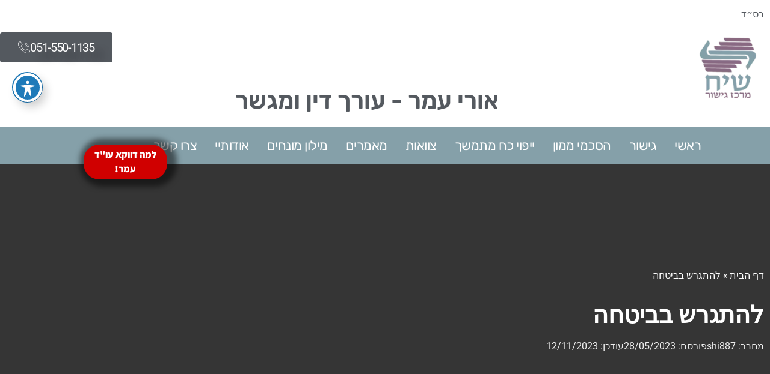

--- FILE ---
content_type: text/html; charset=UTF-8
request_url: https://www.gishur-adv.co.il/safe-divoerce/
body_size: 68170
content:
<!doctype html><html dir="rtl" lang="he-IL" prefix="og: https://ogp.me/ns#"><head><meta charset="UTF-8"><meta name="viewport" content="width=device-width, initial-scale=1"><link rel="profile" href="https://gmpg.org/xfn/11"> <script data-no-defer="1" data-ezscrex="false" data-cfasync="false" data-pagespeed-no-defer data-cookieconsent="ignore">var ctPublicFunctions={"_ajax_nonce":"74bd66cfce","_rest_nonce":"467abf8b20","_ajax_url":"\/wp-admin\/admin-ajax.php","_rest_url":"https:\/\/www.gishur-adv.co.il\/wp-json\/","data__cookies_type":"none","data__ajax_type":"rest","data__bot_detector_enabled":"1","data__frontend_data_log_enabled":1,"cookiePrefix":"","wprocket_detected":!1,"host_url":"www.gishur-adv.co.il","text__ee_click_to_select":"Click to select the whole data","text__ee_original_email":"The complete one is","text__ee_got_it":"Got it","text__ee_blocked":"Blocked","text__ee_cannot_connect":"Cannot connect","text__ee_cannot_decode":"Can not decode email. Unknown reason","text__ee_email_decoder":"CleanTalk email decoder","text__ee_wait_for_decoding":"The magic is on the way!","text__ee_decoding_process":"Please wait a few seconds while we decode the contact data."}</script> <script data-no-defer="1" data-ezscrex="false" data-cfasync="false" data-pagespeed-no-defer data-cookieconsent="ignore">var ctPublic={"_ajax_nonce":"74bd66cfce","settings__forms__check_internal":"0","settings__forms__check_external":"0","settings__forms__force_protection":0,"settings__forms__search_test":"1","settings__forms__wc_add_to_cart":"0","settings__data__bot_detector_enabled":"1","settings__sfw__anti_crawler":0,"blog_home":"https:\/\/www.gishur-adv.co.il\/","pixel__setting":"3","pixel__enabled":!1,"pixel__url":null,"data__email_check_before_post":"1","data__email_check_exist_post":0,"data__cookies_type":"none","data__key_is_ok":!1,"data__visible_fields_required":!0,"wl_brandname":"Anti-Spam by CleanTalk","wl_brandname_short":"CleanTalk","ct_checkjs_key":1930926690,"emailEncoderPassKey":"b2c1545db12cc8e0df960388934f565d","bot_detector_forms_excluded":"W10=","advancedCacheExists":!1,"varnishCacheExists":!1,"wc_ajax_add_to_cart":!1}</script> <title>להתגרש בביטחה - מה עושים עם הביטוחים אחרי שמתגרשים</title><link rel="stylesheet" href="https://www.gishur-adv.co.il/wp-content/cache/ezcache/www.gishur-adv.co.il/min/97a3844eca50f49ace602dccd6493b93.css" data-minify="1" /><meta name="description" content="אחרי הליך גירושין צריך לטפל בביטוח כדי להיות מוכנים למצבים שונים. הסבר על מה עושים עם הביטוחים השונים"/><meta name="robots" content="follow, index, max-snippet:-1, max-video-preview:-1, max-image-preview:large"/><link rel="canonical" href="https://www.gishur-adv.co.il/safe-divoerce/" /><meta property="og:locale" content="he_IL" /><meta property="og:type" content="article" /><meta property="og:title" content="להתגרש בביטחה - מה עושים עם הביטוחים אחרי שמתגרשים" /><meta property="og:description" content="אחרי הליך גירושין צריך לטפל בביטוח כדי להיות מוכנים למצבים שונים. הסבר על מה עושים עם הביטוחים השונים" /><meta property="og:url" content="https://www.gishur-adv.co.il/safe-divoerce/" /><meta property="og:site_name" content="עורך דין גישור גירושין אורי עמר" /><meta property="article:publisher" content="https://www.facebook.com/siah.gishurlaw/" /><meta property="article:section" content="גישור" /><meta property="og:updated_time" content="2023-11-12T10:05:04+02:00" /><meta property="article:published_time" content="2023-05-28T16:27:40+03:00" /><meta property="article:modified_time" content="2023-11-12T10:05:04+02:00" /><meta name="twitter:card" content="summary_large_image" /><meta name="twitter:title" content="להתגרש בביטחה - מה עושים עם הביטוחים אחרי שמתגרשים" /><meta name="twitter:description" content="אחרי הליך גירושין צריך לטפל בביטוח כדי להיות מוכנים למצבים שונים. הסבר על מה עושים עם הביטוחים השונים" /><meta name="twitter:label1" content="Written by" /><meta name="twitter:data1" content="shi887" /><meta name="twitter:label2" content="Time to read" /><meta name="twitter:data2" content="2 minutes" /> <script type="application/ld+json" class="rank-math-schema-pro">{"@context":"https://schema.org","@graph":[{"@type":"Place","@id":"https://www.gishur-adv.co.il/#place","geo":{"@type":"GeoCoordinates","latitude":"31.9762756","longitude":"34.8130213"},"hasMap":"https://www.google.com/maps/search/?api=1&amp;query=31.9762756,34.8130213","address":{"@type":"PostalAddress","streetAddress":"\u05d9\u05e2\u05e7\u05d1 \u05e4\u05e8\u05d9\u05de\u05df 20","addressLocality":"\u05e8\u05d0\u05e9\u05d5\u05df \u05dc\u05e6\u05d9\u05d5\u05df","addressRegion":"\u05de\u05e8\u05db\u05d6","postalCode":"7535825","addressCountry":"IL"}},{"@type":["LegalService","Organization"],"@id":"https://www.gishur-adv.co.il/#organization","name":"\u05e2\u05d5\u05e8\u05da \u05d3\u05d9\u05df \u05d2\u05d9\u05e9\u05d5\u05e8 \u05d2\u05d9\u05e8\u05d5\u05e9\u05d9\u05df \u05d0\u05d5\u05e8\u05d9 \u05e2\u05de\u05e8","url":"https://www.gishur-adv.co.il","sameAs":["https://www.facebook.com/siah.gishurlaw/"],"email":"ori@gishur-adv.co.il","address":{"@type":"PostalAddress","streetAddress":"\u05d9\u05e2\u05e7\u05d1 \u05e4\u05e8\u05d9\u05de\u05df 20","addressLocality":"\u05e8\u05d0\u05e9\u05d5\u05df \u05dc\u05e6\u05d9\u05d5\u05df","addressRegion":"\u05de\u05e8\u05db\u05d6","postalCode":"7535825","addressCountry":"IL"},"logo":{"@type":"ImageObject","@id":"https://www.gishur-adv.co.il/#logo","url":"https://www.gishur-adv.co.il/wp-content/uploads/2023/05/\u05dc\u05d5\u05d2\u05d5.png","contentUrl":"https://www.gishur-adv.co.il/wp-content/uploads/2023/05/\u05dc\u05d5\u05d2\u05d5.png","caption":"\u05e2\u05d5\u05e8\u05da \u05d3\u05d9\u05df \u05d2\u05d9\u05e9\u05d5\u05e8 \u05d2\u05d9\u05e8\u05d5\u05e9\u05d9\u05df \u05d0\u05d5\u05e8\u05d9 \u05e2\u05de\u05e8","inLanguage":"he-IL","width":"2362","height":"2362"},"priceRange":"500 \u20aa - 10,000 \u20aa","openingHours":["Monday,Tuesday,Wednesday,Thursday,Sunday 08:30-17:00","Friday,Saturday \u05e1\u05d2\u05d5\u05e8"],"description":"\u05e2\u05d5\"\u05d3 \u05d0\u05d5\u05e8\u05d9 \u05e2\u05de\u05e8 \u2013 \u05e2\u05d5\u05e8\u05da \u05d3\u05d9\u05df \u05d2\u05d9\u05e9\u05d5\u05e8 \u05d2\u05d9\u05e8\u05d5\u05e9\u05d9\u05df \u05d5\u05d9\u05d9\u05e9\u05d5\u05d1 \u05e1\u05db\u05e1\u05d5\u05db\u05d9\u05dd \u05d1\u05de\u05e9\u05e4\u05d7\u05d4 \u05d5\u05d1\u05e2\u05e1\u05e7\u05d9\u05dd. \u05d4\u05de\u05e9\u05e8\u05d3 \u05de\u05ea\u05de\u05d7\u05d4 \u05d1\u05d2\u05d9\u05e9\u05d5\u05e8 \u05d2\u05d9\u05e8\u05d5\u05e9\u05d9\u05df \u05d1\u05d4\u05e1\u05db\u05de\u05d4, \u05e4\u05ea\u05e8\u05d5\u05df \u05de\u05d7\u05dc\u05d5\u05e7\u05d5\u05ea \u05d1\u05d9\u05df \u05d1\u05e0\u05d9 \u05d6\u05d5\u05d2, \u05e2\u05e8\u05d9\u05db\u05ea \u05d4\u05e1\u05db\u05de\u05d9 \u05d2\u05d9\u05e8\u05d5\u05e9\u05d9\u05df, \u05d7\u05dc\u05d5\u05e7\u05ea \u05e8\u05db\u05d5\u05e9, \u05d4\u05e1\u05d3\u05e8\u05d9 \u05de\u05e9\u05de\u05d5\u05e8\u05ea \u05d5\u05de\u05d6\u05d5\u05e0\u05d5\u05ea \u05ea\u05d5\u05da \u05d4\u05ea\u05d7\u05e9\u05d1\u05d5\u05ea \u05d1\u05d8\u05d5\u05d1\u05ea \u05d4\u05d9\u05dc\u05d3\u05d9\u05dd. \u05d1\u05e0\u05d5\u05e1\u05e3, \u05d4\u05de\u05e9\u05e8\u05d3 \u05de\u05e1\u05e4\u05e7 \u05e9\u05d9\u05e8\u05d5\u05ea\u05d9 \u05d2\u05d9\u05e9\u05d5\u05e8 \u05d1\u05e1\u05db\u05e1\u05d5\u05db\u05d9\u05dd \u05de\u05e9\u05e4\u05d7\u05ea\u05d9\u05d9\u05dd, \u05db\u05d5\u05dc\u05dc \u05e1\u05db\u05e1\u05d5\u05db\u05d9 \u05d9\u05e8\u05d5\u05e9\u05d4, \u05e6\u05d5\u05d5\u05d0\u05d5\u05ea \u05d5\u05e0\u05d9\u05d4\u05d5\u05dc \u05e2\u05d9\u05d6\u05d1\u05d5\u05e0\u05d5\u05ea, \u05d1\u05de\u05d8\u05e8\u05d4 \u05dc\u05d4\u05d9\u05de\u05e0\u05e2 \u05de\u05de\u05d0\u05d1\u05e7\u05d9\u05dd \u05de\u05e9\u05e4\u05d8\u05d9\u05d9\u05dd \u05d9\u05e7\u05e8\u05d9\u05dd. \u05e2\u05d5\u05e8\u05da \u05d3\u05d9\u05df \u05d2\u05d9\u05e9\u05d5\u05e8 \u05d2\u05d9\u05e8\u05d5\u05e9\u05d9\u05df \u05de\u05e1\u05d9\u05d9\u05e2 \u05d2\u05dd \u05dc\u05e2\u05e1\u05e7\u05d9\u05dd \u05d1\u05d9\u05d9\u05e9\u05d5\u05d1 \u05de\u05d7\u05dc\u05d5\u05e7\u05d5\u05ea \u05de\u05e1\u05d7\u05e8\u05d9\u05d5\u05ea \u05d5\u05d7\u05d5\u05d6\u05d9\u05d5\u05ea \u05d1\u05e6\u05d5\u05e8\u05d4 \u05de\u05d4\u05d9\u05e8\u05d4 \u05d5\u05d9\u05e2\u05d9\u05dc\u05d4. \u05d1\u05d2\u05d9\u05e9\u05d5\u05e8, \u05d4\u05e6\u05d3\u05d3\u05d9\u05dd \u05e9\u05d5\u05dc\u05d8\u05d9\u05dd \u05d1\u05ea\u05d4\u05dc\u05d9\u05da \u05d1\u05de\u05e7\u05d5\u05dd \u05dc\u05d4\u05d9\u05d2\u05e8\u05e8 \u05dc\u05d4\u05dc\u05d9\u05db\u05d9\u05dd \u05de\u05e9\u05e4\u05d8\u05d9\u05d9\u05dd \u05d0\u05e8\u05d5\u05db\u05d9\u05dd. \u05e6\u05e8\u05d5 \u05e7\u05e9\u05e8 \u05e2\u05d5\u05d3 \u05d4\u05d9\u05d5\u05dd \u05dc\u05e7\u05d1\u05d9\u05e2\u05ea \u05e4\u05d2\u05d9\u05e9\u05d4 \u05e2\u05dd \u05e2\u05d5\u05e8\u05da \u05d3\u05d9\u05df \u05d2\u05d9\u05e9\u05d5\u05e8 \u05d2\u05d9\u05e8\u05d5\u05e9\u05d9\u05df \u05d4\u05de\u05ea\u05de\u05d7\u05d4 \u05d1\u05d9\u05d9\u05e9\u05d5\u05d1 \u05e1\u05db\u05e1\u05d5\u05db\u05d9\u05dd \u05d1\u05d3\u05e8\u05db\u05d9 \u05e9\u05dc\u05d5\u05dd.","location":{"@id":"https://www.gishur-adv.co.il/#place"},"image":{"@id":"https://www.gishur-adv.co.il/#logo"},"telephone":"051-550-1135"},{"@type":"WebSite","@id":"https://www.gishur-adv.co.il/#website","url":"https://www.gishur-adv.co.il","name":"\u05e2\u05d5\u05e8\u05da \u05d3\u05d9\u05df \u05d2\u05d9\u05e9\u05d5\u05e8 \u05d2\u05d9\u05e8\u05d5\u05e9\u05d9\u05df \u05d0\u05d5\u05e8\u05d9 \u05e2\u05de\u05e8","alternateName":"\u05e2\u05d5\u05e8\u05da \u05d3\u05d9\u05df \u05d2\u05d9\u05e9\u05d5\u05e8 \u05d0\u05d5\u05e8\u05d9 \u05e2\u05de\u05e8","publisher":{"@id":"https://www.gishur-adv.co.il/#organization"},"inLanguage":"he-IL"},{"@type":"BreadcrumbList","@id":"https://www.gishur-adv.co.il/safe-divoerce/#breadcrumb","itemListElement":[{"@type":"ListItem","position":"1","item":{"@id":"https://www.gishur-adv.co.il","name":"\u05d3\u05e3 \u05d4\u05d1\u05d9\u05ea"}},{"@type":"ListItem","position":"2","item":{"@id":"https://www.gishur-adv.co.il/safe-divoerce/","name":"\u05dc\u05d4\u05ea\u05d2\u05e8\u05e9 \u05d1\u05d1\u05d9\u05d8\u05d7\u05d4"}}]},{"@type":"WebPage","@id":"https://www.gishur-adv.co.il/safe-divoerce/#webpage","url":"https://www.gishur-adv.co.il/safe-divoerce/","name":"\u05dc\u05d4\u05ea\u05d2\u05e8\u05e9 \u05d1\u05d1\u05d9\u05d8\u05d7\u05d4 - \u05de\u05d4 \u05e2\u05d5\u05e9\u05d9\u05dd \u05e2\u05dd \u05d4\u05d1\u05d9\u05d8\u05d5\u05d7\u05d9\u05dd \u05d0\u05d7\u05e8\u05d9 \u05e9\u05de\u05ea\u05d2\u05e8\u05e9\u05d9\u05dd","datePublished":"2023-05-28T16:27:40+03:00","dateModified":"2023-11-12T10:05:04+02:00","isPartOf":{"@id":"https://www.gishur-adv.co.il/#website"},"inLanguage":"he-IL","breadcrumb":{"@id":"https://www.gishur-adv.co.il/safe-divoerce/#breadcrumb"}},{"@type":"Person","@id":"https://www.gishur-adv.co.il/author/shi887/","name":"shi887","url":"https://www.gishur-adv.co.il/author/shi887/","image":{"@type":"ImageObject","@id":"https://secure.gravatar.com/avatar/f6f5ce8333092f5b7ff0121bb5b302ab6e67f4db064efdbf4a777340e16768f8?s=96&amp;d=mm&amp;r=g","url":"https://secure.gravatar.com/avatar/f6f5ce8333092f5b7ff0121bb5b302ab6e67f4db064efdbf4a777340e16768f8?s=96&amp;d=mm&amp;r=g","caption":"shi887","inLanguage":"he-IL"},"sameAs":["https://www.gishur-adv.co.il"],"worksFor":{"@id":"https://www.gishur-adv.co.il/#organization"}},{"@type":"BlogPosting","headline":"\u05dc\u05d4\u05ea\u05d2\u05e8\u05e9 \u05d1\u05d1\u05d9\u05d8\u05d7\u05d4 - \u05de\u05d4 \u05e2\u05d5\u05e9\u05d9\u05dd \u05e2\u05dd \u05d4\u05d1\u05d9\u05d8\u05d5\u05d7\u05d9\u05dd \u05d0\u05d7\u05e8\u05d9 \u05e9\u05de\u05ea\u05d2\u05e8\u05e9\u05d9\u05dd","datePublished":"2023-05-28T16:27:40+03:00","dateModified":"2023-11-12T10:05:04+02:00","author":{"@id":"https://www.gishur-adv.co.il/author/shi887/","name":"shi887"},"publisher":{"@id":"https://www.gishur-adv.co.il/#organization"},"description":"\u05d0\u05d7\u05e8\u05d9 \u05d4\u05dc\u05d9\u05da \u05d2\u05d9\u05e8\u05d5\u05e9\u05d9\u05df \u05e6\u05e8\u05d9\u05da \u05dc\u05d8\u05e4\u05dc \u05d1\u05d1\u05d9\u05d8\u05d5\u05d7 \u05db\u05d3\u05d9 \u05dc\u05d4\u05d9\u05d5\u05ea \u05de\u05d5\u05db\u05e0\u05d9\u05dd \u05dc\u05de\u05e6\u05d1\u05d9\u05dd \u05e9\u05d5\u05e0\u05d9\u05dd. \u05d4\u05e1\u05d1\u05e8 \u05e2\u05dc \u05de\u05d4 \u05e2\u05d5\u05e9\u05d9\u05dd \u05e2\u05dd \u05d4\u05d1\u05d9\u05d8\u05d5\u05d7\u05d9\u05dd \u05d4\u05e9\u05d5\u05e0\u05d9\u05dd","name":"\u05dc\u05d4\u05ea\u05d2\u05e8\u05e9 \u05d1\u05d1\u05d9\u05d8\u05d7\u05d4 - \u05de\u05d4 \u05e2\u05d5\u05e9\u05d9\u05dd \u05e2\u05dd \u05d4\u05d1\u05d9\u05d8\u05d5\u05d7\u05d9\u05dd \u05d0\u05d7\u05e8\u05d9 \u05e9\u05de\u05ea\u05d2\u05e8\u05e9\u05d9\u05dd","@id":"https://www.gishur-adv.co.il/safe-divoerce/#richSnippet","isPartOf":{"@id":"https://www.gishur-adv.co.il/safe-divoerce/#webpage"},"inLanguage":"he-IL","mainEntityOfPage":{"@id":"https://www.gishur-adv.co.il/safe-divoerce/#webpage"}}]}</script> <link rel='dns-prefetch' href='//www.gishur-adv.co.il' /><link rel='dns-prefetch' href='//fd.cleantalk.org' /><link rel='dns-prefetch' href='//fonts.googleapis.com' /><link rel="alternate" type="application/rss+xml" title="עורך דין גישור גירושין אורי עמר &laquo; פיד‏" href="https://www.gishur-adv.co.il/feed/" /><link rel="alternate" type="application/rss+xml" title="עורך דין גישור גירושין אורי עמר &laquo; פיד תגובות‏" href="https://www.gishur-adv.co.il/comments/feed/" /><link rel="alternate" type="application/rss+xml" title="עורך דין גישור גירושין אורי עמר &laquo; פיד תגובות של להתגרש בביטחה" href="https://www.gishur-adv.co.il/safe-divoerce/feed/" /><link rel="alternate" title="oEmbed (JSON)" type="application/json+oembed" href="https://www.gishur-adv.co.il/wp-json/oembed/1.0/embed?url=https%3A%2F%2Fwww.gishur-adv.co.il%2Fsafe-divoerce%2F" /><link rel="alternate" title="oEmbed (XML)" type="text/xml+oembed" href="https://www.gishur-adv.co.il/wp-json/oembed/1.0/embed?url=https%3A%2F%2Fwww.gishur-adv.co.il%2Fsafe-divoerce%2F&#038;format=xml" /><style id='wp-img-auto-sizes-contain-inline-css'>img:is([sizes=auto i],[sizes^="auto," i]){contain-intrinsic-size:3000px 1500px}</style><style id='pdfp-pdfposter-style-inline-css'>.wp-block-pdfp-pdf-poster{overflow:hidden}.pdfp_wrapper .pdf{position:relative}.pdfp_wrapper.pdfp_popup_enabled .iframe_wrapper{display:none}.pdfp_wrapper.pdfp_popup_enabled .iframe_wrapper:fullscreen{display:block}.pdfp_wrapper .iframe_wrapper{height:100%;width:100%}.pdfp_wrapper .iframe_wrapper:fullscreen iframe{height:100vh!important}.pdfp_wrapper .iframe_wrapper iframe{width:100%}.pdfp_wrapper .iframe_wrapper .close{background:#fff;border:1px solid #ddd;border-radius:3px;color:#222;cursor:pointer;display:none;font-family:sans-serif;font-size:36px;line-height:100%;padding:0 7px;position:absolute;right:12px;top:35px;z-index:9999}.pdfp_wrapper .iframe_wrapper:fullscreen .close{display:block}.pdfp_wrapper .pdfp_fullscreen_close{display:none}.pdfp_wrapper.pdfp_fullscreen_opened .pdfp_fullscreen_close{align-items:center;background:#fff;border-radius:3px;color:#222;cursor:pointer;display:flex;font-size:35px;height:30px;justify-content:center;overflow:hidden;padding-bottom:4px;position:fixed;right:20px;top:20px;width:32px}.pdfp_wrapper.pdfp_fullscreen_opened .pdfp_fullscreen_overlay{background:#2229;height:100%;left:0;position:fixed;top:0;width:100%}.pdfp_wrapper.pdfp_fullscreen_opened .iframe_wrapper{display:block;height:90vh;left:50%;max-width:95%;position:fixed;top:50%;transform:translate(-50%,-50%);width:900px;z-index:99999999999}.pdfp_wrapper iframe{border:none;outline:none}.pdfp-adobe-viewer{border:1px solid #ddd;border-radius:3px;cursor:pointer;outline:none;text-decoration:none}.pdfp_download{margin-right:15px}.cta_wrapper{display:flex;gap:10px;margin-bottom:10px;text-align:left}.cta_wrapper a{text-decoration:none!important}.cta_wrapper button{cursor:pointer}.pdfp_wrapper p{margin:10px 0;text-align:center}.popout-disabled{height:50px;position:absolute;right:12px;top:12px;width:50px}.pdfp_wrapper iframe{border-bottom:10px solid #2a2a2a;box-sizing:border-box;max-width:100%}.ViewSDK_hideOverflow[data-align=center]{margin-left:auto;margin-right:auto}.ViewSDK_hideOverflow[data-align=left]{margin-right:auto}.ViewSDK_hideOverflow[data-align=right]{margin-left:auto}@media screen and (max-width:768px){.pdfp_wrapper iframe{height:calc(100vw + 120px)}}@media screen and (max-width:576px){.cta_wrapper .pdfp_download{margin-bottom:10px;margin-right:0}.cta_wrapper .pdfp_download button{margin-right:0!important}.cta_wrapper{align-items:center;display:flex;flex-direction:column}}.pdfp_social_share{z-index:9999}.pdfp_social_icon_top{margin-bottom:10px}.pdfp_social_icon_bottom,.pdfp_social_icon_top{align-items:center;display:flex;gap:10px;justify-content:center}.pdfp_social_icon_bottom{margin-top:10px}.pdfp_social_icon_left{left:0;top:-40px}.pdfp_social_icon_right{right:0;top:-40px}.pdfp_wrapper .pdf{position:relative}.pdfp_wrapper .iframe_wrapper{height:100%;width:100%}.pdfp_wrapper .iframe_wrapper:fullscreen iframe{height:100vh!important}.pdfp_wrapper .iframe_wrapper iframe{max-width:100%;width:100%}.pdfp_wrapper .iframe_wrapper .close{background:#fff;border:1px solid #ddd;border-radius:3px;color:#222;cursor:pointer;display:none;font-family:sans-serif;font-size:36px;line-height:100%;padding:0 7px;position:absolute;right:12px;top:35px;z-index:9999}.pdfp_wrapper .iframe_wrapper:fullscreen .close{display:block}.pdfp-adobe-viewer{border:1px solid #ddd;border-radius:3px;cursor:pointer;outline:none;text-decoration:none}.pdfp_download{margin-right:15px}.cta_wrapper{margin-bottom:10px}.pdfp_wrapper p{margin:10px 0;text-align:center}.popout-disabled{height:50px;position:absolute;right:12px;top:12px;width:50px}@media screen and (max-width:768px){.pdfp_wrapper iframe{height:calc(100vw + 120px)}}.ViewSDK_hideOverflow[data-align=center]{margin-left:auto;margin-right:auto}.ViewSDK_hideOverflow[data-align=left]{margin-right:auto}.ViewSDK_hideOverflow[data-align=right]{margin-left:auto}@media screen and (max-width:768px){.pdfp_wrapper iframe{height:calc(100vw + 120px)!important;max-height:100%}}@media screen and (max-width:576px){.cta_wrapper .pdfp_download{margin-bottom:10px;margin-right:0}.cta_wrapper .pdfp_download button{margin-right:0!important}.cta_wrapper{align-items:center;display:flex;flex-direction:column}}.ViewSDK_fullScreenPDFViewer{background-color:#474747}.ViewSDK_fullScreenPDFViewer iframe{background:green;border:none;display:block;height:90%!important;margin:auto;max-width:1320px;position:relative;top:5%;width:90%!important}</style><style id='global-styles-inline-css'>:root{--wp--preset--aspect-ratio--square:1;--wp--preset--aspect-ratio--4-3:4/3;--wp--preset--aspect-ratio--3-4:3/4;--wp--preset--aspect-ratio--3-2:3/2;--wp--preset--aspect-ratio--2-3:2/3;--wp--preset--aspect-ratio--16-9:16/9;--wp--preset--aspect-ratio--9-16:9/16;--wp--preset--color--black:#000;--wp--preset--color--cyan-bluish-gray:#abb8c3;--wp--preset--color--white:#fff;--wp--preset--color--pale-pink:#f78da7;--wp--preset--color--vivid-red:#cf2e2e;--wp--preset--color--luminous-vivid-orange:#ff6900;--wp--preset--color--luminous-vivid-amber:#fcb900;--wp--preset--color--light-green-cyan:#7bdcb5;--wp--preset--color--vivid-green-cyan:#00d084;--wp--preset--color--pale-cyan-blue:#8ed1fc;--wp--preset--color--vivid-cyan-blue:#0693e3;--wp--preset--color--vivid-purple:#9b51e0;--wp--preset--gradient--vivid-cyan-blue-to-vivid-purple:linear-gradient(135deg,rgb(6,147,227) 0%,rgb(155,81,224) 100%);--wp--preset--gradient--light-green-cyan-to-vivid-green-cyan:linear-gradient(135deg,rgb(122,220,180) 0%,rgb(0,208,130) 100%);--wp--preset--gradient--luminous-vivid-amber-to-luminous-vivid-orange:linear-gradient(135deg,rgb(252,185,0) 0%,rgb(255,105,0) 100%);--wp--preset--gradient--luminous-vivid-orange-to-vivid-red:linear-gradient(135deg,rgb(255,105,0) 0%,rgb(207,46,46) 100%);--wp--preset--gradient--very-light-gray-to-cyan-bluish-gray:linear-gradient(135deg,rgb(238,238,238) 0%,rgb(169,184,195) 100%);--wp--preset--gradient--cool-to-warm-spectrum:linear-gradient(135deg,rgb(74,234,220) 0%,rgb(151,120,209) 20%,rgb(207,42,186) 40%,rgb(238,44,130) 60%,rgb(251,105,98) 80%,rgb(254,248,76) 100%);--wp--preset--gradient--blush-light-purple:linear-gradient(135deg,rgb(255,206,236) 0%,rgb(152,150,240) 100%);--wp--preset--gradient--blush-bordeaux:linear-gradient(135deg,rgb(254,205,165) 0%,rgb(254,45,45) 50%,rgb(107,0,62) 100%);--wp--preset--gradient--luminous-dusk:linear-gradient(135deg,rgb(255,203,112) 0%,rgb(199,81,192) 50%,rgb(65,88,208) 100%);--wp--preset--gradient--pale-ocean:linear-gradient(135deg,rgb(255,245,203) 0%,rgb(182,227,212) 50%,rgb(51,167,181) 100%);--wp--preset--gradient--electric-grass:linear-gradient(135deg,rgb(202,248,128) 0%,rgb(113,206,126) 100%);--wp--preset--gradient--midnight:linear-gradient(135deg,rgb(2,3,129) 0%,rgb(40,116,252) 100%);--wp--preset--font-size--small:13px;--wp--preset--font-size--medium:20px;--wp--preset--font-size--large:36px;--wp--preset--font-size--x-large:42px;--wp--preset--spacing--20:.44rem;--wp--preset--spacing--30:.67rem;--wp--preset--spacing--40:1rem;--wp--preset--spacing--50:1.5rem;--wp--preset--spacing--60:2.25rem;--wp--preset--spacing--70:3.38rem;--wp--preset--spacing--80:5.06rem;--wp--preset--shadow--natural:6px 6px 9px rgba(0,0,0,.2);--wp--preset--shadow--deep:12px 12px 50px rgba(0,0,0,.4);--wp--preset--shadow--sharp:6px 6px 0 rgba(0,0,0,.2);--wp--preset--shadow--outlined:6px 6px 0 -3px rgb(255,255,255),6px 6px rgb(0,0,0);--wp--preset--shadow--crisp:6px 6px 0 rgb(0,0,0)}:root{--wp--style--global--content-size:800px;--wp--style--global--wide-size:1200px}:where(body){margin:0}.wp-site-blocks>.alignleft{float:left;margin-right:2em}.wp-site-blocks>.alignright{float:right;margin-left:2em}.wp-site-blocks>.aligncenter{justify-content:center;margin-left:auto;margin-right:auto}:where(.wp-site-blocks)>*{margin-block-start:24px;margin-block-end:0}:where(.wp-site-blocks)>:first-child{margin-block-start:0}:where(.wp-site-blocks)>:last-child{margin-block-end:0}:root{--wp--style--block-gap:24px}:root :where(.is-layout-flow)>:first-child{margin-block-start:0}:root :where(.is-layout-flow)>:last-child{margin-block-end:0}:root :where(.is-layout-flow)>*{margin-block-start:24px;margin-block-end:0}:root :where(.is-layout-constrained)>:first-child{margin-block-start:0}:root :where(.is-layout-constrained)>:last-child{margin-block-end:0}:root :where(.is-layout-constrained)>*{margin-block-start:24px;margin-block-end:0}:root :where(.is-layout-flex){gap:24px}:root :where(.is-layout-grid){gap:24px}.is-layout-flow>.alignleft{float:left;margin-inline-start:0;margin-inline-end:2em}.is-layout-flow>.alignright{float:right;margin-inline-start:2em;margin-inline-end:0}.is-layout-flow>.aligncenter{margin-left:auto!important;margin-right:auto!important}.is-layout-constrained>.alignleft{float:left;margin-inline-start:0;margin-inline-end:2em}.is-layout-constrained>.alignright{float:right;margin-inline-start:2em;margin-inline-end:0}.is-layout-constrained>.aligncenter{margin-left:auto!important;margin-right:auto!important}.is-layout-constrained>:where(:not(.alignleft):not(.alignright):not(.alignfull)){max-width:var(--wp--style--global--content-size);margin-left:auto!important;margin-right:auto!important}.is-layout-constrained>.alignwide{max-width:var(--wp--style--global--wide-size)}body .is-layout-flex{display:flex}.is-layout-flex{flex-wrap:wrap;align-items:center}.is-layout-flex>:is(*,div){margin:0}body .is-layout-grid{display:grid}.is-layout-grid>:is(*,div){margin:0}body{padding-top:0;padding-right:0;padding-bottom:0;padding-left:0}a:where(:not(.wp-element-button)){text-decoration:underline}:root :where(.wp-element-button,.wp-block-button__link){background-color:#32373c;border-width:0;color:#fff;font-family:inherit;font-size:inherit;font-style:inherit;font-weight:inherit;letter-spacing:inherit;line-height:inherit;padding-top:calc(0.667em + 2px);padding-right:calc(1.333em + 2px);padding-bottom:calc(0.667em + 2px);padding-left:calc(1.333em + 2px);text-decoration:none;text-transform:inherit}.has-black-color{color:var(--wp--preset--color--black)!important}.has-cyan-bluish-gray-color{color:var(--wp--preset--color--cyan-bluish-gray)!important}.has-white-color{color:var(--wp--preset--color--white)!important}.has-pale-pink-color{color:var(--wp--preset--color--pale-pink)!important}.has-vivid-red-color{color:var(--wp--preset--color--vivid-red)!important}.has-luminous-vivid-orange-color{color:var(--wp--preset--color--luminous-vivid-orange)!important}.has-luminous-vivid-amber-color{color:var(--wp--preset--color--luminous-vivid-amber)!important}.has-light-green-cyan-color{color:var(--wp--preset--color--light-green-cyan)!important}.has-vivid-green-cyan-color{color:var(--wp--preset--color--vivid-green-cyan)!important}.has-pale-cyan-blue-color{color:var(--wp--preset--color--pale-cyan-blue)!important}.has-vivid-cyan-blue-color{color:var(--wp--preset--color--vivid-cyan-blue)!important}.has-vivid-purple-color{color:var(--wp--preset--color--vivid-purple)!important}.has-black-background-color{background-color:var(--wp--preset--color--black)!important}.has-cyan-bluish-gray-background-color{background-color:var(--wp--preset--color--cyan-bluish-gray)!important}.has-white-background-color{background-color:var(--wp--preset--color--white)!important}.has-pale-pink-background-color{background-color:var(--wp--preset--color--pale-pink)!important}.has-vivid-red-background-color{background-color:var(--wp--preset--color--vivid-red)!important}.has-luminous-vivid-orange-background-color{background-color:var(--wp--preset--color--luminous-vivid-orange)!important}.has-luminous-vivid-amber-background-color{background-color:var(--wp--preset--color--luminous-vivid-amber)!important}.has-light-green-cyan-background-color{background-color:var(--wp--preset--color--light-green-cyan)!important}.has-vivid-green-cyan-background-color{background-color:var(--wp--preset--color--vivid-green-cyan)!important}.has-pale-cyan-blue-background-color{background-color:var(--wp--preset--color--pale-cyan-blue)!important}.has-vivid-cyan-blue-background-color{background-color:var(--wp--preset--color--vivid-cyan-blue)!important}.has-vivid-purple-background-color{background-color:var(--wp--preset--color--vivid-purple)!important}.has-black-border-color{border-color:var(--wp--preset--color--black)!important}.has-cyan-bluish-gray-border-color{border-color:var(--wp--preset--color--cyan-bluish-gray)!important}.has-white-border-color{border-color:var(--wp--preset--color--white)!important}.has-pale-pink-border-color{border-color:var(--wp--preset--color--pale-pink)!important}.has-vivid-red-border-color{border-color:var(--wp--preset--color--vivid-red)!important}.has-luminous-vivid-orange-border-color{border-color:var(--wp--preset--color--luminous-vivid-orange)!important}.has-luminous-vivid-amber-border-color{border-color:var(--wp--preset--color--luminous-vivid-amber)!important}.has-light-green-cyan-border-color{border-color:var(--wp--preset--color--light-green-cyan)!important}.has-vivid-green-cyan-border-color{border-color:var(--wp--preset--color--vivid-green-cyan)!important}.has-pale-cyan-blue-border-color{border-color:var(--wp--preset--color--pale-cyan-blue)!important}.has-vivid-cyan-blue-border-color{border-color:var(--wp--preset--color--vivid-cyan-blue)!important}.has-vivid-purple-border-color{border-color:var(--wp--preset--color--vivid-purple)!important}.has-vivid-cyan-blue-to-vivid-purple-gradient-background{background:var(--wp--preset--gradient--vivid-cyan-blue-to-vivid-purple)!important}.has-light-green-cyan-to-vivid-green-cyan-gradient-background{background:var(--wp--preset--gradient--light-green-cyan-to-vivid-green-cyan)!important}.has-luminous-vivid-amber-to-luminous-vivid-orange-gradient-background{background:var(--wp--preset--gradient--luminous-vivid-amber-to-luminous-vivid-orange)!important}.has-luminous-vivid-orange-to-vivid-red-gradient-background{background:var(--wp--preset--gradient--luminous-vivid-orange-to-vivid-red)!important}.has-very-light-gray-to-cyan-bluish-gray-gradient-background{background:var(--wp--preset--gradient--very-light-gray-to-cyan-bluish-gray)!important}.has-cool-to-warm-spectrum-gradient-background{background:var(--wp--preset--gradient--cool-to-warm-spectrum)!important}.has-blush-light-purple-gradient-background{background:var(--wp--preset--gradient--blush-light-purple)!important}.has-blush-bordeaux-gradient-background{background:var(--wp--preset--gradient--blush-bordeaux)!important}.has-luminous-dusk-gradient-background{background:var(--wp--preset--gradient--luminous-dusk)!important}.has-pale-ocean-gradient-background{background:var(--wp--preset--gradient--pale-ocean)!important}.has-electric-grass-gradient-background{background:var(--wp--preset--gradient--electric-grass)!important}.has-midnight-gradient-background{background:var(--wp--preset--gradient--midnight)!important}.has-small-font-size{font-size:var(--wp--preset--font-size--small)!important}.has-medium-font-size{font-size:var(--wp--preset--font-size--medium)!important}.has-large-font-size{font-size:var(--wp--preset--font-size--large)!important}.has-x-large-font-size{font-size:var(--wp--preset--font-size--x-large)!important}:root :where(.wp-block-pullquote){font-size:1.5em;line-height:1.6}</style><link rel='stylesheet' id='acwp-mdi-css' href='https://fonts.googleapis.com/icon?family=Material+Icons&#038;ver=6.9' media='all' /><link rel='stylesheet' id='elementor-post-4-css' href='https://www.gishur-adv.co.il/wp-content/uploads/elementor/css/post-4.css?ver=1769004973' media='all' /><link rel='stylesheet' id='elementor-post-23-css' href='https://www.gishur-adv.co.il/wp-content/uploads/elementor/css/post-23.css?ver=1769004973' media='all' /><link rel='stylesheet' id='elementor-post-179-css' href='https://www.gishur-adv.co.il/wp-content/uploads/elementor/css/post-179.css?ver=1769004974' media='all' /><link rel='stylesheet' id='elementor-post-1921-css' href='https://www.gishur-adv.co.il/wp-content/uploads/elementor/css/post-1921.css?ver=1769008362' media='all' /><link rel='stylesheet' id='elementor-post-1470-css' href='https://www.gishur-adv.co.il/wp-content/uploads/elementor/css/post-1470.css?ver=1769004974' media='all' /><link rel='stylesheet' id='elementor-post-3839-css' href='https://www.gishur-adv.co.il/wp-content/uploads/elementor/css/post-3839.css?ver=1769004974' media='all' /><link rel='stylesheet' id='elementor-post-3502-css' href='https://www.gishur-adv.co.il/wp-content/uploads/elementor/css/post-3502.css?ver=1769004974' media='all' /> <script src="https://www.gishur-adv.co.il/wp-includes/js/jquery/jquery.min.js?ver=3.7.1" id="jquery-core-js"></script> <script id="qtip2js-js-extra">var ttajax={"tt_ajax_url":"https://www.gishur-adv.co.il/wp-admin/admin-ajax.php","nonce":"2692d8c02c"}</script> <link rel="https://api.w.org/" href="https://www.gishur-adv.co.il/wp-json/" /><link rel="alternate" title="JSON" type="application/json" href="https://www.gishur-adv.co.il/wp-json/wp/v2/posts/252" /><link rel="EditURI" type="application/rsd+xml" title="RSD" href="https://www.gishur-adv.co.il/xmlrpc.php?rsd" /><meta name="generator" content="WordPress 6.9" /><link rel='shortlink' href='https://www.gishur-adv.co.il/?p=252' /> <script async src="https://www.googletagmanager.com/gtag/js?id=G-V58SNV2YSH"></script> <script>window.dataLayer=window.dataLayer||[];function gtag(){dataLayer.push(arguments)}
gtag('js',new Date());gtag('config','G-V58SNV2YSH')</script> <style></style><style type="text/css"></style> <script type="text/javascript">var ajaxurl='/wp-admin/admin-ajax.php';function tooltipsdate(){var d=new Date();str='';str+=d.getFullYear()+'-';str+=d.getMonth()+1+'-';str+=d.getDate()+'-';str+=d.getHours()+'-';str+=d.getMinutes()+'-';str+=d.getSeconds();return str}
var nowtime=tooltipsdate();var tooltipsClientIP='91.98.178.13';function toolTips(whichID,theTipContent,toolTipPostID,theTipTitle,toolTipCustomizedStyle){theTipContent=theTipContent.replace('[[[[[','');theTipContent=theTipContent.replace(']]]]]','');theTipContent=theTipContent.replace('@@@@','');theTipContent=theTipContent.replace('####','');theTipContent=theTipContent.replace('%%%%','');theTipContent=theTipContent.replace('//##','');theTipContent=theTipContent.replace('##]]','');if(typeof toolTipPostID==='undefined'){toolTipPostID='0'}
toolTipPostStyleName='ui-wordpress-tooltip-pro';if(typeof toolTipCustomizedStyle==='undefined'){toolTipCustomizedStyle='ui-wordpress-tooltip-pro'}
jQuery(whichID).qtip({content:{text:theTipContent,},postid:toolTipPostID,style:{classes:toolTipCustomizedStyle+' skyisblue '},position:{viewport:jQuery(window),my:'top center',at:'bottom center'},show:{delay:0,event:'mouseover',effect:function(){jQuery(this).fadeTo(200,0.9);jQuery('.qtip iframe').attr('id','stopplayingyoutube');oldsrc=jQuery("#stopplayingyoutube").attr("oldsrc");if('undefined'==oldsrc){}else{jQuery("#stopplayingyoutube").attr("src",jQuery("#stopplayingyoutube").attr("oldsrc"))}}},events:{render:function(event,api){var contentElement=api.elements.content;var currentpopupwindow='tooltip_window_for_post_id_'+toolTipPostID;jQuery(contentElement).addClass(currentpopupwindow);var isPlaying=!1;var playButton=jQuery(".ttsTooltipPlayButton");jQuery('.ttsTooltipPlayButton',api.elements.content).click(function(){if(isPlaying){jQuery(this).parent().parent().articulate('stop');playButton.text("Click to Listen");isPlaying=!1}else{jQuery(this).parent().parent().articulate('rate','0.8');jQuery(this).parent().parent().articulate('speak');playButton.text(" Click to Stop ");isPlaying=!0}})}},hide:{fixed:!0,delay:200,effect:function(offset){jQuery('.qtip iframe').attr('id','stopplayingyoutube');jQuery("#stopplayingyoutube").attr("oldsrc",jQuery("#stopplayingyoutube").attr("src"));jQuery("#stopplayingyoutube").attr("src",'');jQuery(this).slideDown(100)}}})}</script> <style type="text/css">.tooltips_table_title span{text-decoration:none;border-bottom:1px solid #888888!important}</style><style type="text/css">.tooltips_table_title span{color:#666666!important}</style><style type="text/css">.tooltips_table_title span{font-size:14px!important}</style><style type="text/css">.tooltips_table_content{color:#666666!important}</style><style type="text/css">.tooltips_table_content,.tooltips_table_title{border:1px solid #e9e9e9!important}.tooltips_list{border:none!important}</style><style type="text/css">.tooltips_table .tooltips_table_title{background-color:#fafafa}</style><style type="text/css">.tooltips_table .tooltips_table_content{background-color:#f6f6f6}</style><style type="text/css">.tooltips_table .tooltipsall{border-bottom:none!important}.tooltips_table span{color:inherit}.qtip-content .tooltipsall{border-bottom:none!important;color:inherit!important}</style><style type="text/css">.tooltipsall:hover{color:#81d884}</style><style type="text/css">.tooltipsall{cursor:default!important}</style><style type="text/css">.ui-wordpress-tooltip-pro{cursor:default!important}</style><style type="text/css">.tooltipsall{padding:2px}</style><style type="text/css">.tooltipsall{margin:1px}</style><style type="text/css">.tooltips_list{margin-top:2px!important}</style><style type="text/css">.tooltips_list{margin-bottom:2px!important}</style><!--[if IE]><style type="text/css">.qtip{filter:alpha(Opacity=90);// IE7 and below -ms-filter:"progid:DXImageTransform.Microsoft.Alpha(Opacity=90)";// IE8}</style><![endif]--><style type="text/css">.qtip{opacity:.9;-moz-opacity:.9;-webkit-opacity:.9}.ui-wordpress-tooltip-pro{width:400px;max-width:80%}.ui-wordpress-tooltip-pro{color:#21313c!important;width:400px;font-size:14px;line-height:20px;background-color:#ffffff!important;text-align:right!important;border-width:2px!important;border-color:#98d4ff!important;border-style:solid!important;padding:10px;border-radius:4px;font-style:normal}.qtip-content{text-align:right!important}.ui-wordpress-tooltip-pro a{color:auto!important}.ui-wordpress-tooltip-pro br{margin-bottom:2px}.ui-wordpress-tooltip-pro{margin:0 10px 0 -6px}.tooltipglossarylinkintooltipbox a{color:#333}.tooltipsPopupCreditLink a{color:#333}.qtip-default .qtip-titlebar{font-size:14px;color:#81d884;background-color:#3e8843}.qtip-icon .ui-icon{padding:2px}.qtip-icon .ui-icon{margin:2px}.qtip-default .qtip-icon{background-color:#ee2}.qtip-icon,.qtip-icon .ui-icon{-moz-border-radius:4px;-webkit-border-radius:4px;border-radius:4px}.qtip-default .qtip-icon{color:#c43c92}.qtip-default .qtip-titlebar .qtip-close{color:#c43c92}.ui-wordpress-tooltip-pro{-webkit-box-shadow:4px 4px 3px 1px rgba(0,0,0,.15);-moz-box-shadow:4px 4px 3px 1px rgba(0,0,0,.15);box-shadow:4px 4px 3px 1px rgba(0,0,0,.15)}.tooltipsall{border-bottom:2px dotted #888}.tooltipsall{font-weight:400}.tooltipsall{font-style:normal}.qtip-default{border:none;background-color:initial;color:inherit}</style><style>.tooltips_list:nth-child(2n) .tooltips_table_title{background-color:#ffffff!important}.tooltips_list:nth-child(2n) .tooltips_table_content{background-color:#ffffff!important}</style><style type="text/css">.navitems a{text-decoration:none!important}</style><style type="text/css">.navitemzerocount{color:#007DBD!important}</style><style type="text/css">.navitemhavecount{color:#007DBD!important}</style><meta name="ti-site-data" content="[base64]" /><meta name="generator" content="Elementor 3.34.2; features: additional_custom_breakpoints; settings: css_print_method-external, google_font-enabled, font_display-auto"><meta name="google-site-verification" content="P0Xwz5EP3BLCeZb7X49SrqLEaHIp7agS9hoI2Qw1WGw" />  <script>(function(w,d,s,l,i){w[l]=w[l]||[];w[l].push({'gtm.start':new Date().getTime(),event:'gtm.js'});var f=d.getElementsByTagName(s)[0],j=d.createElement(s),dl=l!='dataLayer'?'&l='+l:'';j.async=!0;j.src='https://www.googletagmanager.com/gtm.js?id='+i+dl;f.parentNode.insertBefore(j,f)})(window,document,'script','dataLayer','GTM-PWM9C7B8')</script> 
 <script async src="https://www.googletagmanager.com/gtag/js?id=AW-11419724039"></script> <script>window.dataLayer=window.dataLayer||[];function gtag(){dataLayer.push(arguments)}
gtag('js',new Date());gtag('config','AW-11419724039')</script>  <script>gtag('event','email',{})</script>  <script>gtag('event','whatsapp',{})</script>  <script>gtag('event','call',{})</script>  <script>gtag('event','form',{})</script> <style>.e-con.e-parent:nth-of-type(n+4):not(.e-lazyloaded):not(.e-no-lazyload),.e-con.e-parent:nth-of-type(n+4):not(.e-lazyloaded):not(.e-no-lazyload) *{background-image:none!important}@media screen and (max-height:1024px){.e-con.e-parent:nth-of-type(n+3):not(.e-lazyloaded):not(.e-no-lazyload),.e-con.e-parent:nth-of-type(n+3):not(.e-lazyloaded):not(.e-no-lazyload) *{background-image:none!important}}@media screen and (max-height:640px){.e-con.e-parent:nth-of-type(n+2):not(.e-lazyloaded):not(.e-no-lazyload),.e-con.e-parent:nth-of-type(n+2):not(.e-lazyloaded):not(.e-no-lazyload) *{background-image:none!important}}</style><link rel="icon" href="https://www.gishur-adv.co.il/wp-content/uploads/2023/05/cropped-לוגו-32x32.png" sizes="32x32" /><link rel="icon" href="https://www.gishur-adv.co.il/wp-content/uploads/2023/05/cropped-לוגו-192x192.png" sizes="192x192" /><link rel="apple-touch-icon" href="https://www.gishur-adv.co.il/wp-content/uploads/2023/05/cropped-לוגו-180x180.png" /><meta name="msapplication-TileImage" content="https://www.gishur-adv.co.il/wp-content/uploads/2023/05/cropped-לוגו-270x270.png" /><style id="wp-custom-css">.envato-block__preview{overflow:visible}</style> <script src="https://www.gishur-adv.co.il/wp-content/cache/ezcache/www.gishur-adv.co.il/min/c25c62a81af0d153b39003c1008deccc.js" data-minify="1"></script> </head><body class="rtl wp-singular post-template-default single single-post postid-252 single-format-standard wp-custom-logo wp-embed-responsive wp-theme-hello-elementor acwp-readable-arial hello-elementor-default elementor-default elementor-kit-4 elementor-page-1921"><noscript><iframe src="https://www.googletagmanager.com/ns.html?id=GTM-PWM9C7B8"
height="0" width="0" style="display:none;visibility:hidden"></iframe></noscript><a class="skip-link screen-reader-text" href="#content">דלג לתוכן</a><header data-elementor-type="header" data-elementor-id="23" class="elementor elementor-23 elementor-location-header" data-elementor-post-type="elementor_library"><section class="elementor-section elementor-top-section elementor-element elementor-element-7582fbd elementor-section-boxed elementor-section-height-default elementor-section-height-default" data-id="7582fbd" data-element_type="section"><div class="elementor-container elementor-column-gap-default"><div class="elementor-column elementor-col-25 elementor-top-column elementor-element elementor-element-8211770" data-id="8211770" data-element_type="column"><div class="elementor-widget-wrap elementor-element-populated"><div class="elementor-element elementor-element-ee6aaa3 elementor-widget elementor-widget-heading" data-id="ee6aaa3" data-element_type="widget" data-widget_type="heading.default"><div class="elementor-widget-container"><h6 class="elementor-heading-title elementor-size-default">בס״ד</h6></div></div><div class="elementor-element elementor-element-910b77f elementor-widget__width-initial elementor-widget-tablet__width-inherit elementor-widget elementor-widget-theme-site-logo elementor-widget-image" data-id="910b77f" data-element_type="widget" data-widget_type="theme-site-logo.default"><div class="elementor-widget-container"> <a href="https://www.gishur-adv.co.il"> <img width="150" height="150" src="https://www.gishur-adv.co.il/wp-content/uploads/2023/05/cropped-לוגו-1-150x150.d110a0.webp" class="attachment-thumbnail size-thumbnail wp-image-498" alt="שיח מרכז גישור גירושין" srcset="https://www.gishur-adv.co.il/wp-content/uploads/2023/05/cropped-לוגו-1-150x150.d110a0.webp 150w, https://www.gishur-adv.co.il/wp-content/uploads/2023/05/elementor/thumbs/cropped-לוגו-1-qb1d2sc1054bmsoglaz4ty2p091f0cyaqsfvj4byso.png 100w" sizes="(max-width: 150px) 100vw, 150px" /> </a></div></div></div></div><div class="elementor-column elementor-col-50 elementor-top-column elementor-element elementor-element-78c75a0" data-id="78c75a0" data-element_type="column"><div class="elementor-widget-wrap elementor-element-populated"><div class="elementor-element elementor-element-418f70b elementor-align-justify elementor-invisible elementor-widget elementor-widget-button" data-id="418f70b" data-element_type="widget" data-settings="{&quot;_animation&quot;:&quot;bounce&quot;}" data-widget_type="button.default"><div class="elementor-widget-container"><div class="elementor-button-wrapper"> <a class="elementor-button elementor-button-link elementor-size-sm" href="#elementor-action%3Aaction%3Dpopup%3Aopen%26settings%3DeyJpZCI6IjExNjEiLCJ0b2dnbGUiOmZhbHNlfQ%3D%3D"> <span class="elementor-button-content-wrapper"> <span class="elementor-button-icon"> <i aria-hidden="true" class="fas fa-file-download"></i> </span> <span class="elementor-button-text">להורדת המדריך חינם</span> </span> </a></div></div></div><div class="elementor-element elementor-element-306095b elementor-widget__width-initial elementor-widget-mobile__width-initial elementor-widget elementor-widget-heading" data-id="306095b" data-element_type="widget" data-widget_type="heading.default"><div class="elementor-widget-container"><div class="elementor-heading-title elementor-size-default">אורי עמר - עורך דין ומגשר</div></div></div></div></div><div class="elementor-column elementor-col-25 elementor-top-column elementor-element elementor-element-eb4bb54" data-id="eb4bb54" data-element_type="column" data-settings="{&quot;background_background&quot;:&quot;classic&quot;}"><div class="elementor-widget-wrap elementor-element-populated"><div class="elementor-element elementor-element-51647f1 elementor-align-left elementor-widget__width-initial elementor-mobile-align-center elementor-widget-mobile__width-inherit elementor-widget-tablet__width-initial elementor-widget elementor-widget-button" data-id="51647f1" data-element_type="widget" data-widget_type="button.default"><div class="elementor-widget-container"><div class="elementor-button-wrapper"> <a class="elementor-button elementor-button-link elementor-size-md" href="tel:+972515501135" id="tel:0515501135​"> <span class="elementor-button-content-wrapper"> <span class="elementor-button-icon"> <svg xmlns="http://www.w3.org/2000/svg" xmlns:xlink="http://www.w3.org/1999/xlink" id="Capa_1" x="0px" y="0px" viewBox="0 0 512.076 512.076" style="enable-background:new 0 0 512.076 512.076;" xml:space="preserve"><g transform="translate(-1 -1)"> <g> <g> <path d="M499.639,396.039l-103.646-69.12c-13.153-8.701-30.784-5.838-40.508,6.579l-30.191,38.818    c-3.88,5.116-10.933,6.6-16.546,3.482l-5.743-3.166c-19.038-10.377-42.726-23.296-90.453-71.04s-60.672-71.45-71.049-90.453    l-3.149-5.743c-3.161-5.612-1.705-12.695,3.413-16.606l38.792-30.182c12.412-9.725,15.279-27.351,6.588-40.508l-69.12-103.646    C109.12,1.056,91.25-2.966,77.461,5.323L34.12,31.358C20.502,39.364,10.511,52.33,6.242,67.539    c-15.607,56.866-3.866,155.008,140.706,299.597c115.004,114.995,200.619,145.92,259.465,145.92    c13.543,0.058,27.033-1.704,40.107-5.239c15.212-4.264,28.18-14.256,36.181-27.878l26.061-43.315    C517.063,422.832,513.043,404.951,499.639,396.039z M494.058,427.868l-26.001,43.341c-5.745,9.832-15.072,17.061-26.027,20.173    c-52.497,14.413-144.213,2.475-283.008-136.32S8.29,124.559,22.703,72.054c3.116-10.968,10.354-20.307,20.198-26.061    l43.341-26.001c5.983-3.6,13.739-1.855,17.604,3.959l37.547,56.371l31.514,47.266c3.774,5.707,2.534,13.356-2.85,17.579    l-38.801,30.182c-11.808,9.029-15.18,25.366-7.91,38.332l3.081,5.598c10.906,20.002,24.465,44.885,73.967,94.379    c49.502,49.493,74.377,63.053,94.37,73.958l5.606,3.089c12.965,7.269,29.303,3.898,38.332-7.91l30.182-38.801    c4.224-5.381,11.87-6.62,17.579-2.85l103.637,69.12C495.918,414.126,497.663,421.886,494.058,427.868z"></path> <path d="M291.161,86.39c80.081,0.089,144.977,64.986,145.067,145.067c0,4.713,3.82,8.533,8.533,8.533s8.533-3.82,8.533-8.533    c-0.099-89.503-72.63-162.035-162.133-162.133c-4.713,0-8.533,3.82-8.533,8.533S286.448,86.39,291.161,86.39z"></path> <path d="M291.161,137.59c51.816,0.061,93.806,42.051,93.867,93.867c0,4.713,3.821,8.533,8.533,8.533    c4.713,0,8.533-3.82,8.533-8.533c-0.071-61.238-49.696-110.863-110.933-110.933c-4.713,0-8.533,3.82-8.533,8.533    S286.448,137.59,291.161,137.59z"></path> <path d="M291.161,188.79c23.552,0.028,42.638,19.114,42.667,42.667c0,4.713,3.821,8.533,8.533,8.533s8.533-3.82,8.533-8.533    c-0.038-32.974-26.759-59.696-59.733-59.733c-4.713,0-8.533,3.82-8.533,8.533S286.448,188.79,291.161,188.79z"></path> </g> </g></g><g></g><g></g><g></g><g></g><g></g><g></g><g></g><g></g><g></g><g></g><g></g><g></g><g></g><g></g><g></g></svg> </span> <span class="elementor-button-text">051-550-1135​</span> </span> </a></div></div></div></div></div></div></section><nav class="elementor-section elementor-top-section elementor-element elementor-element-6ad2222 elementor-section-boxed elementor-section-height-default elementor-section-height-default" data-id="6ad2222" data-element_type="section" data-settings="{&quot;background_background&quot;:&quot;classic&quot;,&quot;sticky&quot;:&quot;top&quot;,&quot;sticky_on&quot;:[&quot;desktop&quot;,&quot;tablet&quot;,&quot;mobile&quot;],&quot;sticky_offset&quot;:0,&quot;sticky_effects_offset&quot;:0,&quot;sticky_anchor_link_offset&quot;:0}"><div class="elementor-container elementor-column-gap-no"><div class="elementor-column elementor-col-50 elementor-top-column elementor-element elementor-element-719bb9b" data-id="719bb9b" data-element_type="column" data-settings="{&quot;background_background&quot;:&quot;classic&quot;}"><div class="elementor-widget-wrap elementor-element-populated"><div class="elementor-background-overlay"></div><div class="elementor-element elementor-element-25f5907 elementor-nav-menu__align-center elementor-nav-menu--stretch elementor-widget-mobile__width-initial elementor-widget__width-initial elementor-widget-tablet__width-initial elementor-nav-menu--dropdown-tablet elementor-nav-menu__text-align-aside elementor-nav-menu--toggle elementor-nav-menu--burger elementor-widget elementor-widget-nav-menu" data-id="25f5907" data-element_type="widget" data-settings="{&quot;full_width&quot;:&quot;stretch&quot;,&quot;layout&quot;:&quot;horizontal&quot;,&quot;submenu_icon&quot;:{&quot;value&quot;:&quot;&lt;i class=\&quot;fas fa-caret-down\&quot; aria-hidden=\&quot;true\&quot;&gt;&lt;\/i&gt;&quot;,&quot;library&quot;:&quot;fa-solid&quot;},&quot;toggle&quot;:&quot;burger&quot;}" data-widget_type="nav-menu.default"><div class="elementor-widget-container"><nav aria-label="תפריט" class="elementor-nav-menu--main elementor-nav-menu__container elementor-nav-menu--layout-horizontal e--pointer-background e--animation-sweep-down"><ul id="menu-1-25f5907" class="elementor-nav-menu"><li class="menu-item menu-item-type-post_type menu-item-object-page menu-item-home menu-item-1138"><a href="https://www.gishur-adv.co.il/" class="elementor-item">ראשי</a></li><li class="menu-item menu-item-type-taxonomy menu-item-object-category current-post-ancestor current-menu-parent current-post-parent menu-item-has-children menu-item-1134"><a href="https://www.gishur-adv.co.il/mediation/" class="elementor-item">גישור</a><ul class="sub-menu elementor-nav-menu--dropdown"><li class="menu-item menu-item-type-post_type menu-item-object-post menu-item-1236"><a href="https://www.gishur-adv.co.il/divorce-mediation/" class="elementor-sub-item">גישור לגירושין</a></li><li class="menu-item menu-item-type-post_type menu-item-object-post menu-item-1148"><a href="https://www.gishur-adv.co.il/mediation-in-conflicts/" class="elementor-sub-item">גישור בסכסוכים אזרחיים</a></li><li class="menu-item menu-item-type-post_type menu-item-object-post menu-item-1150"><a href="https://www.gishur-adv.co.il/mediation-after/" class="elementor-sub-item">גישור לאחר פרידה</a></li><li class="menu-item menu-item-type-post_type menu-item-object-post menu-item-1151"><a href="https://www.gishur-adv.co.il/lecture/" class="elementor-sub-item">הרצאות, סדנאות וקורסים</a></li></ul></li><li class="menu-item menu-item-type-taxonomy menu-item-object-category menu-item-1135"><a href="https://www.gishur-adv.co.il/%d7%94%d7%a1%d7%9b%d7%9e%d7%99-%d7%9e%d7%9e%d7%95%d7%9f/" class="elementor-item">הסכמי ממון</a></li><li class="menu-item menu-item-type-taxonomy menu-item-object-category menu-item-1136"><a href="https://www.gishur-adv.co.il/%d7%99%d7%99%d7%a4%d7%95%d7%99-%d7%9b%d7%97-%d7%9e%d7%aa%d7%9e%d7%a9%d7%9a/" class="elementor-item">ייפוי כח מתמשך</a></li><li class="menu-item menu-item-type-taxonomy menu-item-object-category menu-item-1137"><a href="https://www.gishur-adv.co.il/%d7%a6%d7%95%d7%95%d7%90%d7%95%d7%aa/" class="elementor-item">צוואות</a></li><li class="menu-item menu-item-type-post_type menu-item-object-page current_page_parent menu-item-has-children menu-item-1139"><a href="https://www.gishur-adv.co.il/%d7%9e%d7%90%d7%9e%d7%a8%d7%99%d7%9d/" class="elementor-item">מאמרים</a><ul class="sub-menu elementor-nav-menu--dropdown"><li class="menu-item menu-item-type-post_type menu-item-object-post menu-item-3768"><a href="https://www.gishur-adv.co.il/%d7%9e%d7%92%d7%a9%d7%a8-%d7%92%d7%99%d7%a8%d7%95%d7%a9%d7%99%d7%9f-%d7%9e%d7%95%d7%a1%d7%9e%d7%9a/" class="elementor-sub-item">מגשר גירושין</a></li><li class="menu-item menu-item-type-post_type menu-item-object-post menu-item-1930"><a href="https://www.gishur-adv.co.il/%d7%92%d7%99%d7%a9%d7%95%d7%a8-%d7%9e%d7%a9%d7%a4%d7%97%d7%aa%d7%99/" class="elementor-sub-item">גישור משפחתי טיפולי</a></li><li class="menu-item menu-item-type-post_type menu-item-object-post menu-item-1928"><a href="https://www.gishur-adv.co.il/%d7%92%d7%99%d7%a9%d7%95%d7%a8-%d7%a2%d7%a1%d7%a7%d7%99/" class="elementor-sub-item">גישור עסקי</a></li><li class="menu-item menu-item-type-post_type menu-item-object-post menu-item-1929"><a href="https://www.gishur-adv.co.il/%d7%94%d7%a1%d7%9b%d7%9e%d7%99-%d7%9e%d7%9e%d7%95%d7%9f-5-%d7%a2%d7%95%d7%91%d7%93%d7%95%d7%aa-%d7%a9%d7%9c%d7%90-%d7%99%d7%93%d7%a2%d7%aa%d7%9d/" class="elementor-sub-item">הסכמי ממון 5 עובדות שלא ידעתם</a></li><li class="menu-item menu-item-type-post_type menu-item-object-post menu-item-1931"><a href="https://www.gishur-adv.co.il/%d7%93%d7%95%d7%92%d7%9e%d7%90-%d7%9c%d7%94%d7%a1%d7%9b%d7%9d-%d7%9e%d7%9e%d7%95%d7%9f/" class="elementor-sub-item">דוגמא להסכם ממון </a></li></ul></li><li class="menu-item menu-item-type-post_type menu-item-object-page menu-item-2244"><a href="https://www.gishur-adv.co.il/glossary/" class="elementor-item">מילון מונחים</a></li><li class="menu-item menu-item-type-post_type menu-item-object-page menu-item-1140"><a href="https://www.gishur-adv.co.il/about/" class="elementor-item">אודותיי</a></li><li class="menu-item menu-item-type-post_type menu-item-object-page menu-item-1141"><a href="https://www.gishur-adv.co.il/contact/" class="elementor-item">צרו קשר</a></li></ul></nav><div class="elementor-menu-toggle" role="button" tabindex="0" aria-label="כפתור פתיחת תפריט" aria-expanded="false"> <i aria-hidden="true" role="presentation" class="elementor-menu-toggle__icon--open eicon-menu-bar"></i><i aria-hidden="true" role="presentation" class="elementor-menu-toggle__icon--close eicon-close"></i></div><nav class="elementor-nav-menu--dropdown elementor-nav-menu__container" aria-hidden="true"><ul id="menu-2-25f5907" class="elementor-nav-menu"><li class="menu-item menu-item-type-post_type menu-item-object-page menu-item-home menu-item-1138"><a href="https://www.gishur-adv.co.il/" class="elementor-item" tabindex="-1">ראשי</a></li><li class="menu-item menu-item-type-taxonomy menu-item-object-category current-post-ancestor current-menu-parent current-post-parent menu-item-has-children menu-item-1134"><a href="https://www.gishur-adv.co.il/mediation/" class="elementor-item" tabindex="-1">גישור</a><ul class="sub-menu elementor-nav-menu--dropdown"><li class="menu-item menu-item-type-post_type menu-item-object-post menu-item-1236"><a href="https://www.gishur-adv.co.il/divorce-mediation/" class="elementor-sub-item" tabindex="-1">גישור לגירושין</a></li><li class="menu-item menu-item-type-post_type menu-item-object-post menu-item-1148"><a href="https://www.gishur-adv.co.il/mediation-in-conflicts/" class="elementor-sub-item" tabindex="-1">גישור בסכסוכים אזרחיים</a></li><li class="menu-item menu-item-type-post_type menu-item-object-post menu-item-1150"><a href="https://www.gishur-adv.co.il/mediation-after/" class="elementor-sub-item" tabindex="-1">גישור לאחר פרידה</a></li><li class="menu-item menu-item-type-post_type menu-item-object-post menu-item-1151"><a href="https://www.gishur-adv.co.il/lecture/" class="elementor-sub-item" tabindex="-1">הרצאות, סדנאות וקורסים</a></li></ul></li><li class="menu-item menu-item-type-taxonomy menu-item-object-category menu-item-1135"><a href="https://www.gishur-adv.co.il/%d7%94%d7%a1%d7%9b%d7%9e%d7%99-%d7%9e%d7%9e%d7%95%d7%9f/" class="elementor-item" tabindex="-1">הסכמי ממון</a></li><li class="menu-item menu-item-type-taxonomy menu-item-object-category menu-item-1136"><a href="https://www.gishur-adv.co.il/%d7%99%d7%99%d7%a4%d7%95%d7%99-%d7%9b%d7%97-%d7%9e%d7%aa%d7%9e%d7%a9%d7%9a/" class="elementor-item" tabindex="-1">ייפוי כח מתמשך</a></li><li class="menu-item menu-item-type-taxonomy menu-item-object-category menu-item-1137"><a href="https://www.gishur-adv.co.il/%d7%a6%d7%95%d7%95%d7%90%d7%95%d7%aa/" class="elementor-item" tabindex="-1">צוואות</a></li><li class="menu-item menu-item-type-post_type menu-item-object-page current_page_parent menu-item-has-children menu-item-1139"><a href="https://www.gishur-adv.co.il/%d7%9e%d7%90%d7%9e%d7%a8%d7%99%d7%9d/" class="elementor-item" tabindex="-1">מאמרים</a><ul class="sub-menu elementor-nav-menu--dropdown"><li class="menu-item menu-item-type-post_type menu-item-object-post menu-item-3768"><a href="https://www.gishur-adv.co.il/%d7%9e%d7%92%d7%a9%d7%a8-%d7%92%d7%99%d7%a8%d7%95%d7%a9%d7%99%d7%9f-%d7%9e%d7%95%d7%a1%d7%9e%d7%9a/" class="elementor-sub-item" tabindex="-1">מגשר גירושין</a></li><li class="menu-item menu-item-type-post_type menu-item-object-post menu-item-1930"><a href="https://www.gishur-adv.co.il/%d7%92%d7%99%d7%a9%d7%95%d7%a8-%d7%9e%d7%a9%d7%a4%d7%97%d7%aa%d7%99/" class="elementor-sub-item" tabindex="-1">גישור משפחתי טיפולי</a></li><li class="menu-item menu-item-type-post_type menu-item-object-post menu-item-1928"><a href="https://www.gishur-adv.co.il/%d7%92%d7%99%d7%a9%d7%95%d7%a8-%d7%a2%d7%a1%d7%a7%d7%99/" class="elementor-sub-item" tabindex="-1">גישור עסקי</a></li><li class="menu-item menu-item-type-post_type menu-item-object-post menu-item-1929"><a href="https://www.gishur-adv.co.il/%d7%94%d7%a1%d7%9b%d7%9e%d7%99-%d7%9e%d7%9e%d7%95%d7%9f-5-%d7%a2%d7%95%d7%91%d7%93%d7%95%d7%aa-%d7%a9%d7%9c%d7%90-%d7%99%d7%93%d7%a2%d7%aa%d7%9d/" class="elementor-sub-item" tabindex="-1">הסכמי ממון 5 עובדות שלא ידעתם</a></li><li class="menu-item menu-item-type-post_type menu-item-object-post menu-item-1931"><a href="https://www.gishur-adv.co.il/%d7%93%d7%95%d7%92%d7%9e%d7%90-%d7%9c%d7%94%d7%a1%d7%9b%d7%9d-%d7%9e%d7%9e%d7%95%d7%9f/" class="elementor-sub-item" tabindex="-1">דוגמא להסכם ממון </a></li></ul></li><li class="menu-item menu-item-type-post_type menu-item-object-page menu-item-2244"><a href="https://www.gishur-adv.co.il/glossary/" class="elementor-item" tabindex="-1">מילון מונחים</a></li><li class="menu-item menu-item-type-post_type menu-item-object-page menu-item-1140"><a href="https://www.gishur-adv.co.il/about/" class="elementor-item" tabindex="-1">אודותיי</a></li><li class="menu-item menu-item-type-post_type menu-item-object-page menu-item-1141"><a href="https://www.gishur-adv.co.il/contact/" class="elementor-item" tabindex="-1">צרו קשר</a></li></ul></nav></div></div></div></div><div class="elementor-column elementor-col-50 elementor-top-column elementor-element elementor-element-4280294" data-id="4280294" data-element_type="column"><div class="elementor-widget-wrap elementor-element-populated"><div class="elementor-element elementor-element-d6fc760 elementor-align-center elementor-absolute elementor-widget elementor-widget-button" data-id="d6fc760" data-element_type="widget" data-settings="{&quot;_position&quot;:&quot;absolute&quot;,&quot;motion_fx_motion_fx_scrolling&quot;:&quot;yes&quot;,&quot;motion_fx_rotateZ_effect&quot;:&quot;yes&quot;,&quot;motion_fx_rotateZ_direction&quot;:&quot;negative&quot;,&quot;motion_fx_rotateZ_speed&quot;:{&quot;unit&quot;:&quot;px&quot;,&quot;size&quot;:0.5,&quot;sizes&quot;:[]},&quot;motion_fx_rotateZ_affectedRange&quot;:{&quot;unit&quot;:&quot;%&quot;,&quot;size&quot;:&quot;&quot;,&quot;sizes&quot;:{&quot;start&quot;:0,&quot;end&quot;:100}},&quot;motion_fx_devices&quot;:[&quot;desktop&quot;,&quot;tablet&quot;,&quot;mobile&quot;]}" data-widget_type="button.default"><div class="elementor-widget-container"><div class="elementor-button-wrapper"> <a class="elementor-button elementor-button-link elementor-size-sm" href="https://www.gishur-adv.co.il/%d7%94%d7%9e%d7%9c%d7%a6%d7%95%d7%aa/"> <span class="elementor-button-content-wrapper"> <span class="elementor-button-text">למה דווקא עו"ד עמר!</span> </span> </a></div></div></div></div></div></div></nav></header><div data-elementor-type="single-post" data-elementor-id="1921" class="elementor elementor-1921 elementor-location-single post-252 post type-post status-publish format-standard hentry category-mediation" data-elementor-post-type="elementor_library"><section class="elementor-section elementor-top-section elementor-element elementor-element-72484ae6 elementor-section-height-min-height elementor-section-boxed elementor-section-height-default elementor-section-items-middle" data-id="72484ae6" data-element_type="section" data-settings="{&quot;background_background&quot;:&quot;classic&quot;}"><div class="elementor-background-overlay"></div><div class="elementor-container elementor-column-gap-default"><div class="elementor-column elementor-col-100 elementor-top-column elementor-element elementor-element-5bf83c26" data-id="5bf83c26" data-element_type="column"><div class="elementor-widget-wrap elementor-element-populated"><div class="elementor-element elementor-element-1a9e8738 elementor-align-right elementor-widget elementor-widget-breadcrumbs" data-id="1a9e8738" data-element_type="widget" data-widget_type="breadcrumbs.default"><div class="elementor-widget-container"><nav aria-label="breadcrumbs" class="rank-math-breadcrumb"><p><a href="https://www.gishur-adv.co.il">דף הבית</a><span class="separator"> &raquo; </span><span class="last">להתגרש בביטחה</span></p></nav></div></div><div class="elementor-element elementor-element-47ff16b3 elementor-widget elementor-widget-theme-post-title elementor-page-title elementor-widget-heading" data-id="47ff16b3" data-element_type="widget" data-widget_type="theme-post-title.default"><div class="elementor-widget-container"><h1 class="elementor-heading-title elementor-size-default">להתגרש בביטחה</h1></div></div><div class="elementor-element elementor-element-caa6427 elementor-widget elementor-widget-post-info" data-id="caa6427" data-element_type="widget" data-widget_type="post-info.default"><div class="elementor-widget-container"><ul class="elementor-inline-items elementor-icon-list-items elementor-post-info"><li class="elementor-icon-list-item elementor-repeater-item-ab60219 elementor-inline-item" itemprop="author"> <a href="https://www.gishur-adv.co.il/author/shi887/"> <span class="elementor-icon-list-text elementor-post-info__item elementor-post-info__item--type-author"> <span class="elementor-post-info__item-prefix">מחבר: </span> shi887 </span> </a></li><li class="elementor-icon-list-item elementor-repeater-item-dcca4d7 elementor-inline-item" itemprop="datePublished"> <span class="elementor-icon-list-text elementor-post-info__item elementor-post-info__item--type-date"> <span class="elementor-post-info__item-prefix">פורסם: </span> <time>28/05/2023</time> </span></li><li class="elementor-icon-list-item elementor-repeater-item-6605ed0 elementor-inline-item"> <span class="elementor-icon-list-text elementor-post-info__item elementor-post-info__item--type-custom"> עודכן: 12/11/2023 </span></li></ul></div></div></div></div></div></section><section class="elementor-section elementor-top-section elementor-element elementor-element-4b50bcde elementor-section-boxed elementor-section-height-default elementor-section-height-default" data-id="4b50bcde" data-element_type="section"><div class="elementor-container elementor-column-gap-default"><div class="elementor-column elementor-col-66 elementor-top-column elementor-element elementor-element-460756ee" data-id="460756ee" data-element_type="column" data-settings="{&quot;background_background&quot;:&quot;classic&quot;}"><div class="elementor-widget-wrap elementor-element-populated"><div class="elementor-element elementor-element-4384a59b elementor-widget elementor-widget-theme-post-content" data-id="4384a59b" data-element_type="widget" data-widget_type="theme-post-content.default"><div class="elementor-widget-container"><p>להתגרש בבטחה &#8211; הקשר בין גירושין וביטוח / דני יעקובי<br /> מה המשמעות של להתגרש בבטחה?<br /> האם אפשר להסתפק בפעולות המבורכות אליהן מכוונים עורכי הדין/<span class='tooltipsall tooltip_post_id_2302 classtoolTips2302'><a href='https://www.gishur-adv.co.il/glossary/%d7%9e%d7%92%d7%a9%d7%a8/'>מגשר</a></span>ים המלווים אתכם המתגרשים הטריים?</p><p>ריכזתי עבורכם את שבעת הנושאים החשובים עליהם אני מקפיד<br /> כאשר אני מלווה מתגרש/ת לדרך חדשה:</p><p>הפרדה מהגרוש/ה<br /> לביטוחים המשותפים שהיו לשני בני הזוג צריך לעשות ארגון מחדש.<br /> לשמר או להמיר אותם כאשר כל אחד מבני הזוג מממן את הביטוחים שלו. לרוב נקודת המוצא היא ביטוח משותף המכסה את שני בני הזוג.<br /> נדרש איש מקצוע שידע לחלץ את בת הזוג למשל מהביטוח המשותף<br /> תוך שמירה על זכויותיה והתאמת ההוצאה לתקציבה כגורם יחיד.</p><p>עדכון מוטבים<br /> בהפרדה בין בני הזוג על כל אחד מהם לעדכן מחדש את המוטבים בתוכניות<br /> הרלוונטיות על מנת שכספים שעכשיו שייכם רק להם יגיעו למוטבים הנכונים.<br /> חוסר טיפול ועדכון מוטבים עדכניים עשויים לקבע מצב שבעת מקרה ביטוח<br /> אצלנו, בן הזוג ממנו נפרדנו, עדיין רשום כמוטב ויזכה בפיצוי המגיע על פי הפוליסה.</p><p>העתיד הפנסיוני<br /> מן הרגע שאדם מתגרש חשוב ביותר לתכנן באופן מקצועי את העתיד הפנסיוני שלו לבל יגיע המתגרש בחסר לגיל הפרישה.<br /> במקרים רבים קיים פער בהכנסה בין בני הזוג, הן כשכירים והן כעצמאים.<br /> בהתרחש פרידה הופך כל אחד מבני הזוג כגורם היחיד האחראי להכנסתו<br /> ונדרש תכנון מחדש של עתידנו הפנסיוני ודאגה לשמר את רמת חיינו<br /> בעת פרישה לגמלאות בעתיד באופן שיתכתב עם הכנסתנו הנוכחית.</p><p>מות בן הזוג<br /> פטירה בטרם עת של בן/בת הזוג מהם התגרשנו כאשר ישנם בתווך<br /> ילדים משותפים צעירים, משליכה במישרין על בן הזוג הנותר לבד עם הילדים.<br /> אפשר ורצוי לגדר את הסיכון הזה באופן הדדי.<br /> תחשבו על סיטואציה טרגית בה למשל נפטר הבעל לשעבר ונשארת האישה<br /> לבד עם הילדים הצעירים כאשר זרם המזונות נפסק ואין עם מי לחלוק את ההורות. מנגד אם נפטרת בטרם עת האם ומשאירה את בן הזוג לבד עם הילדים, הערך הכלכלי שלה מתורגם מיידית למשקולת כלכלית כבדה מעבר<br /> למשבר הרגשי.<br /> במודעות הדדית לכך יכולים שני הזוג בהיפרדם לגדר את הסיכון הזה עבור כל אחד מהם כאשר אם חלילה יקרה האסון, יזכו הילדים לקבל סכומי כסף משמעותיים שישמרו על רווחתם הכלכלית עד הגיעם לבגרות.</p><p>מחלת בן הזוג<br /> מחלה קשה הפוקדת את אחד מבני הזוג המתגרשים כאשר ישנם ילדים משותפים צעירים, גם היא משליכה על מצבו וכיסו של בן הזוג הבריא.<br /> בדומה לסיטואציה בסעיף הקודם, גם מחלה קשה של אחד מההורים,<br /> תשפיע על היכולת המשותפת לכלכל את הילדים שבתווך.<br /> גם את הסיכון הזה ניתן ורצוי לגדר באופן הדדי ולייצר פיצוי כספי לילדים בהתרחש מקרה שכזה.<br /> הגנות לילדים<br /> כאשר קורה אסון כדוגמת מחלה קשה או תאונה לילד של הורים גרושים<br /> מן הסתם תיווצר פגיעה כלכלית לכל אחד מהם. יש לזה פתרונות.<br /> ניתן לבטח את הילדים בעלויות נמוכות יחסית ממצבי קיצון בהם ההורים שנדרשים להתמסר בסיטואציה לטיפול וקרבה לילד, לא יפגעו כלכלית.</p><p>חיסכון לכל מטרה<br /> החיים מזמנים לנו לטוב ולרע אירועים בהם נדרשת לפעמים הוצאה כספית חריגה. כגון טיפולי שיניים, לימודים, בר מצווה או אפילו חופשה.<br /> מומלץ להפריש באופן שוטף חלק מההכנסה הפנויה לטובת אירועים אלו<br /> לבל ניתקל במצוקה כספית מיותרת.</p><p>הכותב: דני יעקובי, סוכן ביטוח ופיננסים ותיק ובעל רקע חשבונאי<br /> מנהל קבוצת הפייסבוק &quot;מתגרשים לדרך חדשה&quot;</p></div></div><div class="elementor-element elementor-element-f58a7cc elementor-widget elementor-widget-text-editor" data-id="f58a7cc" data-element_type="widget" data-widget_type="text-editor.default"><div class="elementor-widget-container"><p><strong data-start="93" data-end="110">הבהרה משפטית:</strong><br data-start="110" data-end="113" />המידע המופיע באתר נועד להרחבה כללית בלבד ואינו מהווה ייעוץ משפטי מחייב. אין להסתמך עליו לצורך קבלת החלטות משפטיות, עסקיות או אחרות. כל מקרה נבחן לגופו, ולכן מומלץ לפנות לייעוץ משפטי פרטני עם עורך דין מוסמך.</p></div></div><div class="elementor-element elementor-element-63789324 elementor-widget elementor-widget-facebook-button" data-id="63789324" data-element_type="widget" data-widget_type="facebook-button.default"><div class="elementor-widget-container"><div data-layout="standard" data-colorscheme="light" data-size="small" data-show-faces="false" class="elementor-facebook-widget fb-like" data-href="https://www.gishur-adv.co.il?p=252" data-share="true" data-action="like"></div></div></div></div></div><div class="elementor-column elementor-col-33 elementor-top-column elementor-element elementor-element-2fcf2bcb" data-id="2fcf2bcb" data-element_type="column" data-settings="{&quot;background_background&quot;:&quot;classic&quot;}"><div class="elementor-widget-wrap elementor-element-populated"><div class="elementor-element elementor-element-5518b058 elementor-position-top elementor-widget elementor-widget-image-box" data-id="5518b058" data-element_type="widget" data-widget_type="image-box.default"><div class="elementor-widget-container"><div class="elementor-image-box-wrapper"><figure class="elementor-image-box-img"><img fetchpriority="high" width="1033" height="1472" src="https://www.gishur-adv.co.il/wp-content/uploads/2023/05/-להכיר--e1692205673765.b197b0.webp" class="attachment-full size-full wp-image-16" alt="עורך דין גישור גירושין אורי עמר" /></figure><div class="elementor-image-box-content"><h3 class="elementor-image-box-title">עו"ד אורי עמר</h3><p class="elementor-image-box-description">עו"ד אורי עמר, בעל תואר ראשון ושני במשפטים מאוניברסיטת בר-אילן, חבר בלשכת עורכי הדין מזה כעשור. מתמחה בגישור גירושין, הסכמי ממון, ייפוי כוח מתמשך, צוואות, וכן בפתרון סכסוכים אזרחיים. מייסד מרכז הגישור "שיח", המציע שירותים באזור המרכז ועד ירושלים.</p></div></div></div></div><div class="elementor-element elementor-element-60aab2b elementor-widget elementor-widget-video" data-id="60aab2b" data-element_type="widget" data-settings="{&quot;youtube_url&quot;:&quot;https:\/\/youtu.be\/MilOmyu8R9E?t=2339&quot;,&quot;start&quot;:2340,&quot;video_type&quot;:&quot;youtube&quot;,&quot;controls&quot;:&quot;yes&quot;}" data-widget_type="video.default"><div class="elementor-widget-container"><div class="elementor-wrapper elementor-open-inline"><div class="elementor-video"></div></div></div></div><div class="elementor-element elementor-element-39c24c08 elementor-widget elementor-widget-shortcode" data-id="39c24c08" data-element_type="widget" data-widget_type="shortcode.default"><div class="elementor-widget-container"><div class="elementor-shortcode"><pre class="ti-widget" style="display: none"><template id="trustindex-google-widget-html"><div class=" ti-widget  ti-goog ti-disable-font ti-show-rating-text ti-review-text-mode-readmore ti-text-align-right" data-no-translation="true" data-rotate-to="left" data-plugin-version="13.2.6" data-layout-id="34" data-layout-category="slider" data-set-id="light-background" data-pid="" data-language="he" data-close-locale="סגור" data-review-target-width="300" data-css-version="2" data-reply-by-locale="תשובה מאת הבעלים" data-only-rating-locale="משתמש זה השאיר רק דירוג." data-pager-autoplay-timeout="6"> <div class="ti-widget-container ti-col-3"> <div class="ti-header ti-header-grid source-Google"> <div class="ti-fade-container"> <div class="ti-rating-text"> <strong class="ti-rating ti-rating-large"> מְעוּלֶה </strong> </div> <span class="ti-stars star-lg"><trustindex-image class="ti-star" data-imgurl="https://cdn.trustindex.io/assets/platform/Google/star/f.svg" alt="Google" width="17" height="17" loading="lazy"></trustindex-image><trustindex-image class="ti-star" data-imgurl="https://cdn.trustindex.io/assets/platform/Google/star/f.svg" alt="Google" width="17" height="17" loading="lazy"></trustindex-image><trustindex-image class="ti-star" data-imgurl="https://cdn.trustindex.io/assets/platform/Google/star/f.svg" alt="Google" width="17" height="17" loading="lazy"></trustindex-image><trustindex-image class="ti-star" data-imgurl="https://cdn.trustindex.io/assets/platform/Google/star/f.svg" alt="Google" width="17" height="17" loading="lazy"></trustindex-image><trustindex-image class="ti-star" data-imgurl="https://cdn.trustindex.io/assets/platform/Google/star/f.svg" alt="Google" width="17" height="17" loading="lazy"></trustindex-image></span> <div class="ti-rating-text"> <span class="nowrap">מבוסס על <strong>13 ביקורות</strong></span> </div> <div class="ti-large-logo"> <div class="ti-v-center"> <trustindex-image class="ti-logo-fb" data-imgurl="https://cdn.trustindex.io/assets/platform/Google/logo.svg" width="150" height="25" loading="lazy" alt="Google"></trustindex-image> </div> </div> </div> </div> <div class="ti-reviews-container"> <div class="ti-controls"> <div class="ti-next" aria-label="סקירה הבאה" role="button" tabindex="0"></div> <div class="ti-prev" aria-label="סקירה קודמת" role="button" tabindex="0"></div> </div> <div class="ti-reviews-container-wrapper">  <div data-empty="0" class="ti-review-item source-Google ti-image-layout-thumbnail" data-id="cfcd208495d565ef66e7dff9f98764da"> <div class="ti-inner"> <div class="ti-review-header"> <div class="ti-platform-icon ti-with-tooltip"> <span class="ti-tooltip">פורסם ב-</span> <trustindex-image data-imgurl="https://cdn.trustindex.io/assets/platform/Google/icon.svg" alt="" width="20" height="20" loading="lazy"></trustindex-image> </div> <div class="ti-profile-img"> <trustindex-image data-imgurl="https://lh3.googleusercontent.com/a/ACg8ocLx3CcNR4B692ektly_9glg_Hs6VI5LbsYIKgobOuLpMoZFvA=w40-h40-c-rp-mo-br100" alt="ש צ profile picture" loading="lazy"></trustindex-image> </div> <div class="ti-profile-details"> <div class="ti-name"> ש צ </div> <div class="ti-date">29/08/2023</div> </div> </div> <span class="ti-stars"><trustindex-image class="ti-star" data-imgurl="https://cdn.trustindex.io/assets/platform/Google/star/f.svg" alt="Google" width="17" height="17" loading="lazy"></trustindex-image><trustindex-image class="ti-star" data-imgurl="https://cdn.trustindex.io/assets/platform/Google/star/f.svg" alt="Google" width="17" height="17" loading="lazy"></trustindex-image><trustindex-image class="ti-star" data-imgurl="https://cdn.trustindex.io/assets/platform/Google/star/f.svg" alt="Google" width="17" height="17" loading="lazy"></trustindex-image><trustindex-image class="ti-star" data-imgurl="https://cdn.trustindex.io/assets/platform/Google/star/f.svg" alt="Google" width="17" height="17" loading="lazy"></trustindex-image><trustindex-image class="ti-star" data-imgurl="https://cdn.trustindex.io/assets/platform/Google/star/f.svg" alt="Google" width="17" height="17" loading="lazy"></trustindex-image><span class="ti-verified-review ti-verified-platform"><span class="ti-verified-tooltip">Trustindex מוודא שהמקור המקורי של הסקירה הוא Google.</span></span></span> <div class="ti-review-text-container ti-review-content">מקצוען ברמות הכי גבוהות שיש ,מומלץ מאוד!</div> <span class="ti-read-more" data-container=".ti-review-content" data-collapse-text="להסתיר" data-open-text="קרא עוד"></span> </div> </div>  <div data-empty="0" class="ti-review-item source-Google ti-image-layout-thumbnail" data-id="cfcd208495d565ef66e7dff9f98764da"> <div class="ti-inner"> <div class="ti-review-header"> <div class="ti-platform-icon ti-with-tooltip"> <span class="ti-tooltip">פורסם ב-</span> <trustindex-image data-imgurl="https://cdn.trustindex.io/assets/platform/Google/icon.svg" alt="" width="20" height="20" loading="lazy"></trustindex-image> </div> <div class="ti-profile-img"> <trustindex-image data-imgurl="https://lh3.googleusercontent.com/a/ACg8ocK4b5iaLBoy1sAiCCJqK0ACrPSsIyn-ZCbV7zYZjR-bJBKSaQ=w40-h40-c-rp-mo-br100" alt="Yigal Yardeni profile picture" loading="lazy"></trustindex-image> </div> <div class="ti-profile-details"> <div class="ti-name"> Yigal Yardeni </div> <div class="ti-date">01/12/2022</div> </div> </div> <span class="ti-stars"><trustindex-image class="ti-star" data-imgurl="https://cdn.trustindex.io/assets/platform/Google/star/f.svg" alt="Google" width="17" height="17" loading="lazy"></trustindex-image><trustindex-image class="ti-star" data-imgurl="https://cdn.trustindex.io/assets/platform/Google/star/f.svg" alt="Google" width="17" height="17" loading="lazy"></trustindex-image><trustindex-image class="ti-star" data-imgurl="https://cdn.trustindex.io/assets/platform/Google/star/f.svg" alt="Google" width="17" height="17" loading="lazy"></trustindex-image><trustindex-image class="ti-star" data-imgurl="https://cdn.trustindex.io/assets/platform/Google/star/f.svg" alt="Google" width="17" height="17" loading="lazy"></trustindex-image><trustindex-image class="ti-star" data-imgurl="https://cdn.trustindex.io/assets/platform/Google/star/f.svg" alt="Google" width="17" height="17" loading="lazy"></trustindex-image><span class="ti-verified-review ti-verified-platform"><span class="ti-verified-tooltip">Trustindex מוודא שהמקור המקורי של הסקירה הוא Google.</span></span></span> <div class="ti-review-text-container ti-review-content">פניתי לאורי עמר בהמשך להיכרות קודמת. הבעיה הייתה להתמודד מול שוכר דירה בעייתי, שסיים חוזה שכירות של 5 שנים בצורה פרועה לחלוטין, תוך הפרה בוטה של חלק מסעיפי החוזה.  מצאתי באורי עו"ד שקול וזהיר, מקצועי, ענייני ומחפש פתרון לטובתי כלקוח, יחד עם זאת רצון לסיים את העימות  גם אם זה כרוך בוויתור חלקי מצידי.  כאן באה לביטוי הגישה המגשרת מול הגישה  היותר לוחמנית. שמח להמליץ עליו בפני כל המעוניין.</div> <span class="ti-read-more" data-container=".ti-review-content" data-collapse-text="להסתיר" data-open-text="קרא עוד"></span> </div> </div>  <div data-empty="0" class="ti-review-item source-Google ti-image-layout-thumbnail" data-id="cfcd208495d565ef66e7dff9f98764da"> <div class="ti-inner"> <div class="ti-review-header"> <div class="ti-platform-icon ti-with-tooltip"> <span class="ti-tooltip">פורסם ב-</span> <trustindex-image data-imgurl="https://cdn.trustindex.io/assets/platform/Google/icon.svg" alt="" width="20" height="20" loading="lazy"></trustindex-image> </div> <div class="ti-profile-img"> <trustindex-image data-imgurl="https://lh3.googleusercontent.com/a-/ALV-UjUcbIAB7O9O7QP3oz5lx385cR2o2eFLF-Q6_ZuN1ioD7IhztK9jKw=w40-h40-c-rp-mo-br100" alt="אריאלה וידרמן profile picture" loading="lazy"></trustindex-image> </div> <div class="ti-profile-details"> <div class="ti-name"> אריאלה וידרמן </div> <div class="ti-date">27/11/2022</div> </div> </div> <span class="ti-stars"><trustindex-image class="ti-star" data-imgurl="https://cdn.trustindex.io/assets/platform/Google/star/f.svg" alt="Google" width="17" height="17" loading="lazy"></trustindex-image><trustindex-image class="ti-star" data-imgurl="https://cdn.trustindex.io/assets/platform/Google/star/f.svg" alt="Google" width="17" height="17" loading="lazy"></trustindex-image><trustindex-image class="ti-star" data-imgurl="https://cdn.trustindex.io/assets/platform/Google/star/f.svg" alt="Google" width="17" height="17" loading="lazy"></trustindex-image><trustindex-image class="ti-star" data-imgurl="https://cdn.trustindex.io/assets/platform/Google/star/f.svg" alt="Google" width="17" height="17" loading="lazy"></trustindex-image><trustindex-image class="ti-star" data-imgurl="https://cdn.trustindex.io/assets/platform/Google/star/f.svg" alt="Google" width="17" height="17" loading="lazy"></trustindex-image><span class="ti-verified-review ti-verified-platform"><span class="ti-verified-tooltip">Trustindex מוודא שהמקור המקורי של הסקירה הוא Google.</span></span></span> <div class="ti-review-text-container ti-review-content">עו"ד אורי עמר נותן שירות של 100%.
עו"ד מצוין וחכם.
עזר לנו עד הרגע האחרון בנחת וברוגע להגיע אל היעד הסופי.
ממליצים עליו בחום.</div> <span class="ti-read-more" data-container=".ti-review-content" data-collapse-text="להסתיר" data-open-text="קרא עוד"></span> </div> </div>  <div data-empty="0" class="ti-review-item source-Google ti-image-layout-thumbnail" data-id="cfcd208495d565ef66e7dff9f98764da"> <div class="ti-inner"> <div class="ti-review-header"> <div class="ti-platform-icon ti-with-tooltip"> <span class="ti-tooltip">פורסם ב-</span> <trustindex-image data-imgurl="https://cdn.trustindex.io/assets/platform/Google/icon.svg" alt="" width="20" height="20" loading="lazy"></trustindex-image> </div> <div class="ti-profile-img"> <trustindex-image data-imgurl="https://lh3.googleusercontent.com/a/ACg8ocIq3hnS0dTGEmJrBqpLXB33swAKOM8iMrmwxTx2p_Dy-qVWi8kB=w40-h40-c-rp-mo-br100" alt="Binyamin Carmi profile picture" loading="lazy"></trustindex-image> </div> <div class="ti-profile-details"> <div class="ti-name"> Binyamin Carmi </div> <div class="ti-date">20/11/2022</div> </div> </div> <span class="ti-stars"><trustindex-image class="ti-star" data-imgurl="https://cdn.trustindex.io/assets/platform/Google/star/f.svg" alt="Google" width="17" height="17" loading="lazy"></trustindex-image><trustindex-image class="ti-star" data-imgurl="https://cdn.trustindex.io/assets/platform/Google/star/f.svg" alt="Google" width="17" height="17" loading="lazy"></trustindex-image><trustindex-image class="ti-star" data-imgurl="https://cdn.trustindex.io/assets/platform/Google/star/f.svg" alt="Google" width="17" height="17" loading="lazy"></trustindex-image><trustindex-image class="ti-star" data-imgurl="https://cdn.trustindex.io/assets/platform/Google/star/f.svg" alt="Google" width="17" height="17" loading="lazy"></trustindex-image><trustindex-image class="ti-star" data-imgurl="https://cdn.trustindex.io/assets/platform/Google/star/f.svg" alt="Google" width="17" height="17" loading="lazy"></trustindex-image><span class="ti-verified-review ti-verified-platform"><span class="ti-verified-tooltip">Trustindex מוודא שהמקור המקורי של הסקירה הוא Google.</span></span></span> <div class="ti-review-text-container ti-review-content">הכי טוב שיש.
מקצועי, אמין נגיש וזריז.</div> <span class="ti-read-more" data-container=".ti-review-content" data-collapse-text="להסתיר" data-open-text="קרא עוד"></span> </div> </div>  <div data-empty="0" class="ti-review-item source-Google ti-image-layout-thumbnail" data-id="cfcd208495d565ef66e7dff9f98764da"> <div class="ti-inner"> <div class="ti-review-header"> <div class="ti-platform-icon ti-with-tooltip"> <span class="ti-tooltip">פורסם ב-</span> <trustindex-image data-imgurl="https://cdn.trustindex.io/assets/platform/Google/icon.svg" alt="" width="20" height="20" loading="lazy"></trustindex-image> </div> <div class="ti-profile-img"> <trustindex-image data-imgurl="https://lh3.googleusercontent.com/a-/ALV-UjVba3BGWewD3kSxHaLL7UTuBliLPXw-j5kejxqIo0p32C_agcOZ7Q=w40-h40-c-rp-mo-br100" alt="Simcha Schaum profile picture" loading="lazy"></trustindex-image> </div> <div class="ti-profile-details"> <div class="ti-name"> Simcha Schaum </div> <div class="ti-date">03/03/2022</div> </div> </div> <span class="ti-stars"><trustindex-image class="ti-star" data-imgurl="https://cdn.trustindex.io/assets/platform/Google/star/f.svg" alt="Google" width="17" height="17" loading="lazy"></trustindex-image><trustindex-image class="ti-star" data-imgurl="https://cdn.trustindex.io/assets/platform/Google/star/f.svg" alt="Google" width="17" height="17" loading="lazy"></trustindex-image><trustindex-image class="ti-star" data-imgurl="https://cdn.trustindex.io/assets/platform/Google/star/f.svg" alt="Google" width="17" height="17" loading="lazy"></trustindex-image><trustindex-image class="ti-star" data-imgurl="https://cdn.trustindex.io/assets/platform/Google/star/f.svg" alt="Google" width="17" height="17" loading="lazy"></trustindex-image><trustindex-image class="ti-star" data-imgurl="https://cdn.trustindex.io/assets/platform/Google/star/f.svg" alt="Google" width="17" height="17" loading="lazy"></trustindex-image><span class="ti-verified-review ti-verified-platform"><span class="ti-verified-tooltip">Trustindex מוודא שהמקור המקורי של הסקירה הוא Google.</span></span></span> <div class="ti-review-text-container ti-review-content">I was impressed with Ori's detailed analysis of a document and his clear explanation of everything, both in writing and by phone.</div> <span class="ti-read-more" data-container=".ti-review-content" data-collapse-text="להסתיר" data-open-text="קרא עוד"></span> </div> </div>  <div data-empty="0" class="ti-review-item source-Google ti-image-layout-thumbnail" data-id="cfcd208495d565ef66e7dff9f98764da"> <div class="ti-inner"> <div class="ti-review-header"> <div class="ti-platform-icon ti-with-tooltip"> <span class="ti-tooltip">פורסם ב-</span> <trustindex-image data-imgurl="https://cdn.trustindex.io/assets/platform/Google/icon.svg" alt="" width="20" height="20" loading="lazy"></trustindex-image> </div> <div class="ti-profile-img"> <trustindex-image data-imgurl="https://lh3.googleusercontent.com/a/ACg8ocL8GRSFfZrcyMv_4MkZenGHwBIrB-oeLleXCxslDr_pr24lbA=w40-h40-c-rp-mo-br100" alt="Roi Datiel profile picture" loading="lazy"></trustindex-image> </div> <div class="ti-profile-details"> <div class="ti-name"> Roi Datiel </div> <div class="ti-date">03/03/2022</div> </div> </div> <span class="ti-stars"><trustindex-image class="ti-star" data-imgurl="https://cdn.trustindex.io/assets/platform/Google/star/f.svg" alt="Google" width="17" height="17" loading="lazy"></trustindex-image><trustindex-image class="ti-star" data-imgurl="https://cdn.trustindex.io/assets/platform/Google/star/f.svg" alt="Google" width="17" height="17" loading="lazy"></trustindex-image><trustindex-image class="ti-star" data-imgurl="https://cdn.trustindex.io/assets/platform/Google/star/f.svg" alt="Google" width="17" height="17" loading="lazy"></trustindex-image><trustindex-image class="ti-star" data-imgurl="https://cdn.trustindex.io/assets/platform/Google/star/f.svg" alt="Google" width="17" height="17" loading="lazy"></trustindex-image><trustindex-image class="ti-star" data-imgurl="https://cdn.trustindex.io/assets/platform/Google/star/f.svg" alt="Google" width="17" height="17" loading="lazy"></trustindex-image><span class="ti-verified-review ti-verified-platform"><span class="ti-verified-tooltip">Trustindex מוודא שהמקור המקורי של הסקירה הוא Google.</span></span></span> <div class="ti-review-text-container ti-review-content">בן אדם אמיתי, קשוב ואכפתי ממליץ עליו בחום!!!</div> <span class="ti-read-more" data-container=".ti-review-content" data-collapse-text="להסתיר" data-open-text="קרא עוד"></span> </div> </div>  </div> <div class="ti-controls-line"> <div class="dot"></div> </div> </div>   </div> </div> </template></pre><div data-src="https://cdn.trustindex.io/loader.js?wp-widget" data-template-id="trustindex-google-widget-html" data-css-url="https://www.gishur-adv.co.il/wp-content/uploads/trustindex-google-widget.css?1762903305"></div></div></div></div><div class="elementor-element elementor-element-a6819bb elementor-widget elementor-widget-html" data-id="a6819bb" data-element_type="widget" data-widget_type="html.default"><div class="elementor-widget-container"> <script type="application/ld+json">{"@context":"https://schema.org","@graph":[{"@type":"LocalBusiness","name":"עורך דין גישור גירושין אורי עמר","url":"https://www.gishur-adv.co.il/","image":["https://www.gishur-adv.co.il/wp-content/uploads/2023/05/cropped-%D7%9C%D7%95%D7%92%D7%95-1-150x150.png","https://www.gishur-adv.co.il/wp-content/uploads/2023/05/-%D7%9C%D7%94%D7%9B%D7%99%D7%A8--e1692205673765-719x1024.jpg"],"logo":"https://www.gishur-adv.co.il/wp-content/uploads/2023/05/cropped-%D7%9C%D7%95%D7%92%D7%95-1-150x150.png","description":"עו\"ד אורי עמר מתמחה בגישור גירושין, גישור בסכסוכי ירושה, גישור עסקי, הסכמי ממון, ייפוי כוח מתמשך וצוואות. מספק ליווי מקצועי לפתרון סכסוכים בדרכי שלום.","telephone":"+972-51-550-1135","priceRange":"₪500 - ₪8,000","address":{"@type":"PostalAddress","streetAddress":"יעקב פרימן 20","addressLocality":"ראשון לציון","postalCode":"7535825","addressCountry":"IL"},"geo":{"@type":"GeoCoordinates","latitude":"31.9762756","longitude":"34.8130213"},"sameAs":["https://www.facebook.com/siah.gishurlaw/","https://www.youtube.com/@oriamar100"],"aggregateRating":{"@type":"AggregateRating","ratingValue":"4.9","reviewCount":"58"},"review":[{"@type":"Review","author":{"@type":"Person","name":"לקוח מרוצה"},"datePublished":"2025-02-20","reviewBody":"הליך גישור מקצועי ואנושי. עזר לנו להגיע להסכמות בצורה רגועה והוגנת.","reviewRating":{"@type":"Rating","ratingValue":"5"}},{"@type":"Review","author":{"@type":"Person","name":"לקוחה מרוצה"},"datePublished":"2025-03-01","reviewBody":"אורי עמר ליווה אותנו במקצועיות ורגישות, ממליצה בחום.","reviewRating":{"@type":"Rating","ratingValue":"5"}}]},{"@type":"Product","name":"עורך דין גישור גירושין אורי עמר","sku":"5893","aggregateRating":{"@type":"AggregateRating","ratingValue":"5.0","bestRating":"5","worstRating":"1","ratingCount":"65"}}]}</script> </div></div><section class="elementor-section elementor-inner-section elementor-element elementor-element-538a41fc elementor-section-boxed elementor-section-height-default elementor-section-height-default" data-id="538a41fc" data-element_type="section" data-settings="{&quot;background_background&quot;:&quot;classic&quot;}"><div class="elementor-background-overlay"></div><div class="elementor-container elementor-column-gap-default"><div class="elementor-column elementor-col-100 elementor-inner-column elementor-element elementor-element-5749c0c1" data-id="5749c0c1" data-element_type="column"><div class="elementor-widget-wrap elementor-element-populated"><div class="elementor-element elementor-element-74fa7b6 elementor-widget elementor-widget-heading" data-id="74fa7b6" data-element_type="widget" data-widget_type="heading.default"><div class="elementor-widget-container"><div class="elementor-heading-title elementor-size-small">לפתור מחלוקות בדרך חכמה</div></div></div><div class="elementor-element elementor-element-715ce8eb elementor-widget elementor-widget-heading" data-id="715ce8eb" data-element_type="widget" data-widget_type="heading.default"><div class="elementor-widget-container"><div class="elementor-heading-title elementor-size-small"> תהליך הגישור שלנו יספק לכם פתרון יעיל,<br> הוגן ורגוע – ללא מלחמות מיותרות.</div></div></div><div class="elementor-element elementor-element-33569c9f elementor-widget-mobile__width-initial elementor-widget__width-initial elementor-headline--style-highlight elementor-widget elementor-widget-animated-headline" data-id="33569c9f" data-element_type="widget" data-settings="{&quot;highlighted_text&quot;:&quot;\u05dc\u05d9\u05d5\u05d5\u05d9 \u05de\u05e7\u05e6\u05d5\u05e2\u05d9&quot;,&quot;headline_style&quot;:&quot;highlight&quot;,&quot;marker&quot;:&quot;circle&quot;,&quot;loop&quot;:&quot;yes&quot;,&quot;highlight_animation_duration&quot;:1200,&quot;highlight_iteration_delay&quot;:8000}" data-widget_type="animated-headline.default"><div class="elementor-widget-container"><h3 class="elementor-headline"> <span class="elementor-headline-plain-text elementor-headline-text-wrapper">צרו קשר עכשיו והבטיחו לעצמכם</span> <span class="elementor-headline-dynamic-wrapper elementor-headline-text-wrapper"> <span class="elementor-headline-dynamic-text elementor-headline-text-active">ליווי מקצועי</span> </span> <span class="elementor-headline-plain-text elementor-headline-text-wrapper">שמוביל לתוצאות.</span></h3></div></div><div class="elementor-element elementor-element-6db8acff elementor-button-align-stretch elementor-widget elementor-widget-form" data-id="6db8acff" data-element_type="widget" data-settings="{&quot;step_next_label&quot;:&quot;\u05d4\u05d1\u05d0&quot;,&quot;step_previous_label&quot;:&quot;\u05d4\u05e7\u05d5\u05d3\u05dd&quot;,&quot;button_width&quot;:&quot;50&quot;,&quot;button_width_tablet&quot;:&quot;100&quot;,&quot;step_type&quot;:&quot;number_text&quot;,&quot;step_icon_shape&quot;:&quot;circle&quot;}" data-widget_type="form.default"><div class="elementor-widget-container"><form class="elementor-form" method="post" name="טופס פופאפ" aria-label="טופס פופאפ"> <input type="hidden" name="post_id" value="1921"/> <input type="hidden" name="form_id" value="6db8acff"/> <input type="hidden" name="referer_title" value="הליך גישור - 6 ההבדלים בין גישור לבית המשפט" /><input type="hidden" name="queried_id" value="3828"/><div class="elementor-form-fields-wrapper elementor-labels-"><div class="elementor-field-type-tel elementor-field-group elementor-column elementor-field-group-mobile elementor-col-50 elementor-md-100 elementor-field-required"> <label for="form-field-mobile" class="elementor-field-label elementor-screen-only"> הנייד שלך: </label> <input size="1" type="tel" name="form_fields[mobile]" id="form-field-mobile" class="elementor-field elementor-size-sm  elementor-field-textual" placeholder="הנייד שלך:" required="required" pattern="[0-9()#&amp;+*-=.]+" title="מותר להשתמש רק במספרים ותווי טלפון (#, -, *, וכו&#039;)."></div><div class="elementor-field-group elementor-column elementor-field-type-submit elementor-col-50 e-form__buttons elementor-md-100"> <button class="elementor-button elementor-size-sm elementor-animation-sink" type="submit"> <span class="elementor-button-content-wrapper"> <span class="elementor-button-text">מתחילים כאן</span> </span> </button></div></div> <input
class="apbct_special_field apbct_email_id__elementor_form"
name="apbct__email_id__elementor_form"
aria-label="apbct__label_id__elementor_form"
type="text" size="30" maxlength="200" autocomplete="off"
value=""
/></form></div></div><div class="elementor-element elementor-element-222cb038 elementor-widget elementor-widget-heading" data-id="222cb038" data-element_type="widget" data-widget_type="heading.default"><div class="elementor-widget-container"><div class="elementor-heading-title elementor-size-small">*ליווי אישי לפתרון סכסוכים</div></div></div></div></div></div></section><div class="elementor-element elementor-element-3b7dbec1 elementor-widget elementor-widget-heading" data-id="3b7dbec1" data-element_type="widget" data-widget_type="heading.default"><div class="elementor-widget-container"><h3 class="elementor-heading-title elementor-size-default">מאמרים</h3></div></div><div class="elementor-element elementor-element-68f09829 elementor-grid-2 elementor-grid-tablet-1 elementor-grid-mobile-1 elementor-posts--thumbnail-top elementor-widget elementor-widget-posts" data-id="68f09829" data-element_type="widget" data-settings="{&quot;classic_columns&quot;:&quot;2&quot;,&quot;classic_columns_tablet&quot;:&quot;1&quot;,&quot;classic_row_gap_tablet&quot;:{&quot;unit&quot;:&quot;px&quot;,&quot;size&quot;:0,&quot;sizes&quot;:[]},&quot;classic_columns_mobile&quot;:&quot;1&quot;,&quot;classic_row_gap&quot;:{&quot;unit&quot;:&quot;px&quot;,&quot;size&quot;:35,&quot;sizes&quot;:[]},&quot;classic_row_gap_mobile&quot;:{&quot;unit&quot;:&quot;px&quot;,&quot;size&quot;:&quot;&quot;,&quot;sizes&quot;:[]}}" data-widget_type="posts.classic"><div class="elementor-widget-container"><div class="elementor-posts-container elementor-posts elementor-posts--skin-classic elementor-grid" role="list"><article class="elementor-post elementor-grid-item post-3826 post type-post status-publish format-standard has-post-thumbnail hentry category-mediation" role="listitem"> <a class="elementor-post__thumbnail__link" href="https://www.gishur-adv.co.il/%d7%a2%d7%95%d7%a8%d7%9a-%d7%93%d7%99%d7%9f-%d7%92%d7%99%d7%a9%d7%95%d7%a8-%d7%92%d7%99%d7%a8%d7%95%d7%a9%d7%99%d7%9f-%d7%91%d7%99%d7%a8%d7%95%d7%a9%d7%9c%d7%99%d7%9d/" tabindex="-1" ><div class="elementor-post__thumbnail"><img width="300" height="200" src="https://www.gishur-adv.co.il/wp-content/uploads/2025/10/גישור-לגירושין-בירושלים-300x200.b197b0.webp" class="attachment-medium size-medium wp-image-3822" alt="גישור לגירושין בירושלים" /></div> </a><div class="elementor-post__text"><h3 class="elementor-post__title"> <a href="https://www.gishur-adv.co.il/%d7%a2%d7%95%d7%a8%d7%9a-%d7%93%d7%99%d7%9f-%d7%92%d7%99%d7%a9%d7%95%d7%a8-%d7%92%d7%99%d7%a8%d7%95%d7%a9%d7%99%d7%9f-%d7%91%d7%99%d7%a8%d7%95%d7%a9%d7%9c%d7%99%d7%9d/" > עורך דין גישור גירושין בירושלים </a></h3></div></article><article class="elementor-post elementor-grid-item post-3830 post type-post status-publish format-standard has-post-thumbnail hentry category-1" role="listitem"> <a class="elementor-post__thumbnail__link" href="https://www.gishur-adv.co.il/%d7%91%d7%a7%d7%a9%d7%94-%d7%9c%d7%92%d7%99%d7%a8%d7%95%d7%a9%d7%99%d7%9f-%d7%91%d7%94%d7%a1%d7%9b%d7%9e%d7%94/" tabindex="-1" ><div class="elementor-post__thumbnail"><img loading="lazy" width="300" height="200" src="https://www.gishur-adv.co.il/wp-content/uploads/2025/10/בקשה-משותפת-לגירושין-300x200.b197b0.webp" class="attachment-medium size-medium wp-image-3824" alt="בקשה משותפת לגירושין" /></div> </a><div class="elementor-post__text"><h3 class="elementor-post__title"> <a href="https://www.gishur-adv.co.il/%d7%91%d7%a7%d7%a9%d7%94-%d7%9c%d7%92%d7%99%d7%a8%d7%95%d7%a9%d7%99%d7%9f-%d7%91%d7%94%d7%a1%d7%9b%d7%9e%d7%94/" > בקשה לגירושין בהסכמה </a></h3></div></article><article class="elementor-post elementor-grid-item post-3828 post type-post status-publish format-standard has-post-thumbnail hentry category-mediation" role="listitem"> <a class="elementor-post__thumbnail__link" href="https://www.gishur-adv.co.il/%d7%94%d7%9c%d7%99%d7%9a-%d7%92%d7%99%d7%a9%d7%95%d7%a8/" tabindex="-1" ><div class="elementor-post__thumbnail"><img loading="lazy" width="300" height="168" src="https://www.gishur-adv.co.il/wp-content/uploads/2025/10/הליך-גישור--300x168.b197b0.webp" class="attachment-medium size-medium wp-image-3825" alt="הליך גישור" /></div> </a><div class="elementor-post__text"><h3 class="elementor-post__title"> <a href="https://www.gishur-adv.co.il/%d7%94%d7%9c%d7%99%d7%9a-%d7%92%d7%99%d7%a9%d7%95%d7%a8/" > הליך גישור </a></h3></div></article><article class="elementor-post elementor-grid-item post-3782 post type-post status-publish format-standard has-post-thumbnail hentry category-14" role="listitem"> <a class="elementor-post__thumbnail__link" href="https://www.gishur-adv.co.il/%d7%a2%d7%95%d7%a8%d7%9a-%d7%93%d7%99%d7%9f-%d7%9c%d7%a6%d7%95%d7%95%d7%90%d7%94/" tabindex="-1" ><div class="elementor-post__thumbnail"><img loading="lazy" width="300" height="200" src="https://www.gishur-adv.co.il/wp-content/uploads/2025/09/עורך-דין-לצוואה--300x200.b197b0.webp" class="attachment-medium size-medium wp-image-3797" alt="עורך דין לצוואה" /></div> </a><div class="elementor-post__text"><h3 class="elementor-post__title"> <a href="https://www.gishur-adv.co.il/%d7%a2%d7%95%d7%a8%d7%9a-%d7%93%d7%99%d7%9f-%d7%9c%d7%a6%d7%95%d7%95%d7%90%d7%94/" > עורך דין לצוואה </a></h3></div></article><article class="elementor-post elementor-grid-item post-3785 post type-post status-publish format-standard has-post-thumbnail hentry category-1" role="listitem"> <a class="elementor-post__thumbnail__link" href="https://www.gishur-adv.co.il/%d7%92%d7%99%d7%a8%d7%95%d7%a9%d7%99%d7%9d-%d7%90%d7%99%d7%9a-%d7%9e%d7%aa%d7%97%d7%99%d7%9c%d7%99%d7%9d/" tabindex="-1" ><div class="elementor-post__thumbnail"><img loading="lazy" width="300" height="200" src="https://www.gishur-adv.co.il/wp-content/uploads/2025/09/גירושין-איך-מתחילים-300x200.b197b0.webp" class="attachment-medium size-medium wp-image-3794" alt="גירושין איך מתחילים" /></div> </a><div class="elementor-post__text"><h3 class="elementor-post__title"> <a href="https://www.gishur-adv.co.il/%d7%92%d7%99%d7%a8%d7%95%d7%a9%d7%99%d7%9d-%d7%90%d7%99%d7%9a-%d7%9e%d7%aa%d7%97%d7%99%d7%9c%d7%99%d7%9d/" > גירושים איך מתחילים </a></h3></div></article><article class="elementor-post elementor-grid-item post-3788 post type-post status-publish format-standard has-post-thumbnail hentry category-mediation" role="listitem"> <a class="elementor-post__thumbnail__link" href="https://www.gishur-adv.co.il/%d7%92%d7%99%d7%a9%d7%95%d7%a8-%d7%9c%d7%a4%d7%a0%d7%99-%d7%92%d7%99%d7%a8%d7%95%d7%a9%d7%99%d7%9d/" tabindex="-1" ><div class="elementor-post__thumbnail"><img loading="lazy" width="300" height="200" src="https://www.gishur-adv.co.il/wp-content/uploads/2025/09/גישור-לפני-גירושים--300x200.b197b0.webp" class="attachment-medium size-medium wp-image-3795" alt="גישור לפני גירושים" /></div> </a><div class="elementor-post__text"><h3 class="elementor-post__title"> <a href="https://www.gishur-adv.co.il/%d7%92%d7%99%d7%a9%d7%95%d7%a8-%d7%9c%d7%a4%d7%a0%d7%99-%d7%92%d7%99%d7%a8%d7%95%d7%a9%d7%99%d7%9d/" > גישור לפני גירושים </a></h3></div></article></div></div></div><div class="elementor-element elementor-element-2312f7c6 elementor-button-align-stretch elementor-widget elementor-widget-form" data-id="2312f7c6" data-element_type="widget" data-settings="{&quot;sticky_offset&quot;:262,&quot;sticky_parent&quot;:&quot;yes&quot;,&quot;step_next_label&quot;:&quot;\u05d4\u05d1\u05d0&quot;,&quot;step_previous_label&quot;:&quot;\u05d4\u05e7\u05d5\u05d3\u05dd&quot;,&quot;sticky&quot;:&quot;top&quot;,&quot;button_width&quot;:&quot;100&quot;,&quot;step_type&quot;:&quot;number_text&quot;,&quot;step_icon_shape&quot;:&quot;circle&quot;,&quot;sticky_on&quot;:[&quot;desktop&quot;,&quot;tablet&quot;,&quot;mobile&quot;],&quot;sticky_effects_offset&quot;:0,&quot;sticky_anchor_link_offset&quot;:0}" data-widget_type="form.default"><div class="elementor-widget-container"><form class="elementor-form" method="post" name="New Form" aria-label="New Form"> <input type="hidden" name="post_id" value="1921"/> <input type="hidden" name="form_id" value="2312f7c6"/> <input type="hidden" name="referer_title" value="הליך גישור - 6 ההבדלים בין גישור לבית המשפט" /><input type="hidden" name="queried_id" value="3828"/><div class="elementor-form-fields-wrapper elementor-labels-"><div class="elementor-field-type-html elementor-field-group elementor-column elementor-field-group-field_e3c7716 elementor-col-100"> יצירת קשר</div><div class="elementor-field-type-text elementor-field-group elementor-column elementor-field-group-name elementor-col-100"> <label for="form-field-name" class="elementor-field-label elementor-screen-only"> שם </label> <input size="1" type="text" name="form_fields[name]" id="form-field-name" class="elementor-field elementor-size-sm  elementor-field-textual" placeholder="שם"></div><div class="elementor-field-type-email elementor-field-group elementor-column elementor-field-group-email elementor-col-100"> <label for="form-field-email" class="elementor-field-label elementor-screen-only"> מייל </label> <input size="1" type="email" name="form_fields[email]" id="form-field-email" class="elementor-field elementor-size-sm  elementor-field-textual" placeholder="מייל"></div><div class="elementor-field-type-tel elementor-field-group elementor-column elementor-field-group-field_1 elementor-col-100"> <label for="form-field-field_1" class="elementor-field-label elementor-screen-only"> טלפון </label> <input size="1" type="tel" name="form_fields[field_1]" id="form-field-field_1" class="elementor-field elementor-size-sm  elementor-field-textual" placeholder="טלפון" pattern="[0-9()#&amp;+*-=.]+" title="מותר להשתמש רק במספרים ותווי טלפון (#, -, *, וכו&#039;)."></div><div class="elementor-field-type-textarea elementor-field-group elementor-column elementor-field-group-field_2 elementor-col-100"> <label for="form-field-field_2" class="elementor-field-label elementor-screen-only"> שירות מבוקש </label><textarea class="elementor-field-textual elementor-field  elementor-size-sm" name="form_fields[field_2]" id="form-field-field_2" rows="4" placeholder="שירות מבוקש"></textarea></div><div class="elementor-field-group elementor-column elementor-field-type-submit elementor-col-100 e-form__buttons"> <button class="elementor-button elementor-size-sm" type="submit"> <span class="elementor-button-content-wrapper"> <span class="elementor-button-text">שלח</span> </span> </button></div></div> <input
class="apbct_special_field apbct_email_id__elementor_form"
name="apbct__email_id__elementor_form"
aria-label="apbct__label_id__elementor_form"
type="text" size="30" maxlength="200" autocomplete="off"
value=""
/></form></div></div></div></div></div></section></div><footer data-elementor-type="footer" data-elementor-id="179" class="elementor elementor-179 elementor-location-footer" data-elementor-post-type="elementor_library"><section class="elementor-section elementor-top-section elementor-element elementor-element-aff3c14 elementor-section-boxed elementor-section-height-default elementor-section-height-default" data-id="aff3c14" data-element_type="section" data-settings="{&quot;background_background&quot;:&quot;classic&quot;}"><div class="elementor-container elementor-column-gap-default"><div class="elementor-column elementor-col-33 elementor-top-column elementor-element elementor-element-eea15d9" data-id="eea15d9" data-element_type="column"><div class="elementor-widget-wrap elementor-element-populated"><div class="elementor-element elementor-element-8870f52 elementor-widget__width-initial elementor-widget elementor-widget-sitemap" data-id="8870f52" data-element_type="widget" data-widget_type="sitemap.default"><div class="elementor-widget-container"><div class="elementor-sitemap-wrap"><div class="elementor-sitemap-section"><h2 class="elementor-sitemap-title elementor-sitemap-page-title">ניווט מהיר</h2><ul class="elementor-sitemap-list elementor-sitemap-page-list"><li class="elementor-sitemap-item elementor-sitemap-item-page page_item page-item-2005"><a href="https://www.gishur-adv.co.il/glossary/">מילון מונחים</a></li><li class="elementor-sitemap-item elementor-sitemap-item-page page_item page-item-1717"><a href="https://www.gishur-adv.co.il/%d7%94%d7%9e%d7%9c%d7%a6%d7%95%d7%aa/">המלצות עורך דין גישור</a></li><li class="elementor-sitemap-item elementor-sitemap-item-page page_item page-item-1456"><a href="https://www.gishur-adv.co.il/pdf/">המדריך להורדה</a></li><li class="elementor-sitemap-item elementor-sitemap-item-page page_item page-item-1391"><a href="https://www.gishur-adv.co.il/lecture/">הרצאות סדנאות</a></li><li class="elementor-sitemap-item elementor-sitemap-item-page page_item page-item-1242"><a href="https://www.gishur-adv.co.il/workshop/">workshop</a></li><li class="elementor-sitemap-item elementor-sitemap-item-page page_item page-item-1166"><a href="https://www.gishur-adv.co.il/%d7%93%d7%a3-%d7%94%d7%95%d7%a8%d7%93%d7%aa-%d7%94%d7%9e%d7%93%d7%a8%d7%99%d7%9a/">דף הורדת המדריך</a></li><li class="elementor-sitemap-item elementor-sitemap-item-page page_item page-item-1129"><a href="https://www.gishur-adv.co.il/%d7%94%d7%a6%d7%94%d7%a8%d7%aa-%d7%a0%d7%92%d7%99%d7%a9%d7%95%d7%aa/">הצהרת נגישות</a></li><li class="elementor-sitemap-item elementor-sitemap-item-page page_item page-item-1113 current_page_parent"><a href="https://www.gishur-adv.co.il/%d7%9e%d7%90%d7%9e%d7%a8%d7%99%d7%9d/">מאמרים</a></li><li class="elementor-sitemap-item elementor-sitemap-item-page page_item page-item-27"><a href="https://www.gishur-adv.co.il/">עורך דין גישור גירושין אורי עמר</a></li><li class="elementor-sitemap-item elementor-sitemap-item-page page_item page-item-152"><a href="https://www.gishur-adv.co.il/contact/">צרו קשר</a></li><li class="elementor-sitemap-item elementor-sitemap-item-page page_item page-item-100"><a href="https://www.gishur-adv.co.il/mediation/">גישור</a></li><li class="elementor-sitemap-item elementor-sitemap-item-page page_item page-item-85"><a href="https://www.gishur-adv.co.il/about/">אודותיי</a></li></ul></div></div></div></div></div></div><div class="elementor-column elementor-col-33 elementor-top-column elementor-element elementor-element-63d73f5" data-id="63d73f5" data-element_type="column"><div class="elementor-widget-wrap elementor-element-populated"><div class="elementor-element elementor-element-a34c9a8 elementor-widget__width-initial elementor-widget elementor-widget-sitemap" data-id="a34c9a8" data-element_type="widget" data-widget_type="sitemap.default"><div class="elementor-widget-container"><div class="elementor-sitemap-wrap"><div class="elementor-sitemap-section"><div class="elementor-sitemap-title elementor-sitemap-category-title">קטגוריות</div><ul class="elementor-sitemap-list elementor-sitemap-category-list"><li class="elementor-sitemap-item elementor-sitemap-item-category cat-item cat-item-14"><a href="https://www.gishur-adv.co.il/%d7%a6%d7%95%d7%95%d7%90%d7%95%d7%aa/">צוואות</a></li><li class="elementor-sitemap-item elementor-sitemap-item-category cat-item cat-item-1"><a href="https://www.gishur-adv.co.il/%d7%9b%d7%9c%d7%9c%d7%99/">כללי</a></li><li class="elementor-sitemap-item elementor-sitemap-item-category cat-item cat-item-15"><a href="https://www.gishur-adv.co.il/%d7%99%d7%99%d7%a4%d7%95%d7%99-%d7%9b%d7%97-%d7%9e%d7%aa%d7%9e%d7%a9%d7%9a/">ייפוי כח מתמשך</a></li><li class="elementor-sitemap-item elementor-sitemap-item-category cat-item cat-item-16"><a href="https://www.gishur-adv.co.il/%d7%94%d7%a1%d7%9b%d7%9e%d7%99-%d7%9e%d7%9e%d7%95%d7%9f/">הסכמי ממון</a></li><li class="elementor-sitemap-item elementor-sitemap-item-category cat-item cat-item-9"><a href="https://www.gishur-adv.co.il/mediation/">גישור</a></li></ul></div></div></div></div><div class="elementor-element elementor-element-8de1727 elementor-widget elementor-widget-text-editor" data-id="8de1727" data-element_type="widget" data-widget_type="text-editor.default"><div class="elementor-widget-container"><p>אין חובה חוקית למסור מידע אך אי מסירתו עלולה למנוע מעו&quot;ד ומגשר אורי עמר (להלן: &quot;נותן השירות&quot;) להעניק לך שירותים. המידע שתמסור יישמר במאגרי המידע של נותן השירות וישמש אותו לצורך מתן השירותים, בכלל זה מתן שירות משפטי, שירותי גישור ושירותים נוספים אותם מעניק נותן השירות וכן לצרכי שיווק ופרסום באמצעות העברת המידע לצדדי ג', לרבות לרשתות חברתיות וחברות אינטרנטיות, כמפורט במדיניות הפרטיות שבאתר. העברת המידע לצדדים שלישיים תתבצע לשם מימוש מטרות העיבוד המתוארות לעיל, אך רק במידה הנדרשת, וביניהם לצורך הספקת השירותים, לצורכי שיווק, פרסום תפעול האתר וניהולו. בקשות לעיון או תיקון מידע יש להעביר בדוא&quot;ל לכתובת ori@gishur-adv.co.il .</p><p></p></div></div></div></div><div class="elementor-column elementor-col-33 elementor-top-column elementor-element elementor-element-0ad731d" data-id="0ad731d" data-element_type="column"><div class="elementor-widget-wrap elementor-element-populated"><div class="elementor-element elementor-element-c1cf73d elementor-widget__width-initial elementor-widget-mobile__width-initial elementor-icon-list--layout-traditional elementor-list-item-link-full_width elementor-widget elementor-widget-icon-list" data-id="c1cf73d" data-element_type="widget" data-widget_type="icon-list.default"><div class="elementor-widget-container"><ul class="elementor-icon-list-items"><li class="elementor-icon-list-item"> <a href="tel:051-5501135"><span class="elementor-icon-list-text">טלפון : 051-5501135</span> </a></li><li class="elementor-icon-list-item"> <a href="mailto:ori@gishur-adv.co.il"><span class="elementor-icon-list-text">מייל : ori@gishur-adv.co.il</span> </a></li><li class="elementor-icon-list-item"> <span class="elementor-icon-list-text">פקס : 077-4703898</span></li><li class="elementor-icon-list-item"> <a href="https://www.facebook.com/siah.gishurlaw/"><span class="elementor-icon-list-icon"> <i aria-hidden="true" class="fab fa-facebook-square"></i> </span> <span class="elementor-icon-list-text">שיח - מרכז גישור ושירותים משפטיים בגישה אחרת</span> </a></li><li class="elementor-icon-list-item"> <a href="https://www.gishur-adv.co.il/%d7%94%d7%a6%d7%94%d7%a8%d7%aa-%d7%a0%d7%92%d7%99%d7%a9%d7%95%d7%aa/"><span class="elementor-icon-list-icon"> <i aria-hidden="true" class="fas fa-wheelchair"></i> </span> <span class="elementor-icon-list-text">הצהרת נגישות</span> </a></li></ul></div></div><div class="elementor-element elementor-element-8ff1859 elementor-icon-list--layout-inline elementor-align-center elementor-mobile-align-center elementor-widget__width-initial elementor-list-item-link-full_width elementor-widget elementor-widget-icon-list" data-id="8ff1859" data-element_type="widget" data-widget_type="icon-list.default"><div class="elementor-widget-container"><ul class="elementor-icon-list-items elementor-inline-items"><li class="elementor-icon-list-item elementor-inline-item"> <a href="tel:051-5501135"><span class="elementor-icon-list-icon"> <svg xmlns="http://www.w3.org/2000/svg" xmlns:xlink="http://www.w3.org/1999/xlink" id="Capa_1" x="0px" y="0px" viewBox="0 0 512.076 512.076" style="enable-background:new 0 0 512.076 512.076;" xml:space="preserve"><g transform="translate(-1 -1)"> <g> <g> <path d="M499.639,396.039l-103.646-69.12c-13.153-8.701-30.784-5.838-40.508,6.579l-30.191,38.818    c-3.88,5.116-10.933,6.6-16.546,3.482l-5.743-3.166c-19.038-10.377-42.726-23.296-90.453-71.04s-60.672-71.45-71.049-90.453    l-3.149-5.743c-3.161-5.612-1.705-12.695,3.413-16.606l38.792-30.182c12.412-9.725,15.279-27.351,6.588-40.508l-69.12-103.646    C109.12,1.056,91.25-2.966,77.461,5.323L34.12,31.358C20.502,39.364,10.511,52.33,6.242,67.539    c-15.607,56.866-3.866,155.008,140.706,299.597c115.004,114.995,200.619,145.92,259.465,145.92    c13.543,0.058,27.033-1.704,40.107-5.239c15.212-4.264,28.18-14.256,36.181-27.878l26.061-43.315    C517.063,422.832,513.043,404.951,499.639,396.039z M494.058,427.868l-26.001,43.341c-5.745,9.832-15.072,17.061-26.027,20.173    c-52.497,14.413-144.213,2.475-283.008-136.32S8.29,124.559,22.703,72.054c3.116-10.968,10.354-20.307,20.198-26.061    l43.341-26.001c5.983-3.6,13.739-1.855,17.604,3.959l37.547,56.371l31.514,47.266c3.774,5.707,2.534,13.356-2.85,17.579    l-38.801,30.182c-11.808,9.029-15.18,25.366-7.91,38.332l3.081,5.598c10.906,20.002,24.465,44.885,73.967,94.379    c49.502,49.493,74.377,63.053,94.37,73.958l5.606,3.089c12.965,7.269,29.303,3.898,38.332-7.91l30.182-38.801    c4.224-5.381,11.87-6.62,17.579-2.85l103.637,69.12C495.918,414.126,497.663,421.886,494.058,427.868z"></path> <path d="M291.161,86.39c80.081,0.089,144.977,64.986,145.067,145.067c0,4.713,3.82,8.533,8.533,8.533s8.533-3.82,8.533-8.533    c-0.099-89.503-72.63-162.035-162.133-162.133c-4.713,0-8.533,3.82-8.533,8.533S286.448,86.39,291.161,86.39z"></path> <path d="M291.161,137.59c51.816,0.061,93.806,42.051,93.867,93.867c0,4.713,3.821,8.533,8.533,8.533    c4.713,0,8.533-3.82,8.533-8.533c-0.071-61.238-49.696-110.863-110.933-110.933c-4.713,0-8.533,3.82-8.533,8.533    S286.448,137.59,291.161,137.59z"></path> <path d="M291.161,188.79c23.552,0.028,42.638,19.114,42.667,42.667c0,4.713,3.821,8.533,8.533,8.533s8.533-3.82,8.533-8.533    c-0.038-32.974-26.759-59.696-59.733-59.733c-4.713,0-8.533,3.82-8.533,8.533S286.448,188.79,291.161,188.79z"></path> </g> </g></g><g></g><g></g><g></g><g></g><g></g><g></g><g></g><g></g><g></g><g></g><g></g><g></g><g></g><g></g><g></g></svg> </span> <span class="elementor-icon-list-text"></span> </a></li><li class="elementor-icon-list-item elementor-inline-item"> <a href="mailto:ori@gishur-adv.co.il"><span class="elementor-icon-list-icon"> <svg xmlns="http://www.w3.org/2000/svg" id="Layer_1" height="512" viewBox="0 0 125 125" width="512" data-name="Layer 1"><path d="m105.182 97.82h-85.364a10.477 10.477 0 0 1 -10.465-10.466v-52.72a10.477 10.477 0 0 1 10.465-10.466h85.364a10.477 10.477 0 0 1 10.465 10.466v52.72a10.477 10.477 0 0 1 -10.465 10.466zm-85.364-69.652a6.472 6.472 0 0 0 -6.465 6.466v52.72a6.472 6.472 0 0 0 6.465 6.466h85.364a6.472 6.472 0 0 0 6.465-6.466v-52.72a6.472 6.472 0 0 0 -6.465-6.466z"></path><path d="m62.5 72.764a2 2 0 0 1 -1.324-.5l-48.2-42.548 2.647-3 46.877 41.384 46.879-41.379 2.647 3-48.2 42.548a1.994 1.994 0 0 1 -1.326.495z"></path><path d="m5.012 72.393h49.061v4h-49.061z" transform="matrix(.66 -.752 .752 .66 -45.859 47.529)"></path><path d="m93.454 49.862h4v49.062h-4z" transform="matrix(.752 -.66 .66 .752 -25.361 81.43)"></path></svg> </span> <span class="elementor-icon-list-text"></span> </a></li><li class="elementor-icon-list-item elementor-inline-item"> <a href="http://api.whatsapp.com/send?phone=972515501135"><span class="elementor-icon-list-icon"> <svg xmlns="http://www.w3.org/2000/svg" xmlns:xlink="http://www.w3.org/1999/xlink" id="Layer_1" x="0px" y="0px" viewBox="0 0 506.964 506.964" style="enable-background:new 0 0 506.964 506.964;" xml:space="preserve"><g transform="translate(2 1)"> <g> <g> <path d="M252.321-1C113.83-1,1.357,111.472,1.357,249.125c0,43.646,11.751,85.613,33.574,124.223L-2,505.964l135.134-36.092    c39.449,20.984,80.577,32.734,119.187,32.734c136.813,0,252.643-115.83,252.643-253.482S391.652-1,252.321-1z M252.321,485.82    c-36.931,0-76.38-11.751-114.151-32.734l-3.357-1.679L21.502,482.462L52.557,370.83l-1.679-3.357    c-20.984-36.092-32.734-77.22-32.734-118.348c0-128.42,104.918-233.338,234.177-233.338    c130.098,0,235.856,104.918,235.856,233.338S379.902,485.82,252.321,485.82z"></path> <path d="M252.321,40.967c-114.99,0-208.997,93.167-208.997,208.157c0,41.128,11.751,79.738,32.734,114.151l3.357,4.197    L56.754,447.21l82.256-20.984l4.197,2.518c34.413,20.984,72.184,31.895,109.115,31.895c115.83,0,210.675-94.846,210.675-211.515    C462.997,134.134,368.151,40.967,252.321,40.967z M251.482,444.692c-33.574,0-67.987-10.911-99.882-30.216l-10.072-6.715    l-61.272,15.108l16.787-58.754l-6.715-10.911c-20.144-31.056-30.216-67.148-30.216-104.079    c0-104.918,86.452-191.37,192.21-191.37c106.597,0,193.889,86.452,193.889,191.37    C446.21,356.561,358.918,443.852,251.482,444.692z"></path> <path d="M378.223,295.289l-52.879-24.341c-7.554-3.357-15.108-0.839-20.144,5.036l-20.144,26.02    c-15.108-5.875-57.075-24.341-81.416-69.666l18.466-21.823c4.197-5.036,5.036-11.751,2.518-17.626l-22.662-53.718    c-2.518-5.875-7.554-10.072-14.269-10.072l-15.948-0.839c-6.715,0-14.269,1.679-19.305,6.715    c-7.554,6.715-21.823,20.984-26.02,40.289c-5.875,27.698,3.357,60.433,26.859,92.328    c14.269,20.144,57.915,79.738,141.849,103.239c8.393,2.518,16.787,3.357,24.341,3.357c14.269,0,27.698-4.197,39.449-10.911    c13.43-8.393,22.662-22.662,26.02-37.771l2.518-11.751C389.134,306.2,384.938,298.646,378.223,295.289z M367.311,321.308    c-2.518,10.911-9.233,20.984-18.466,26.859c-14.269,9.233-31.056,10.911-49.521,5.875    c-78.059-21.823-119.187-78.059-132.616-96.525c-20.144-27.698-28.538-56.236-23.502-78.898    c3.357-15.108,14.269-26.02,20.984-31.895c1.679-1.679,4.197-2.518,6.715-2.518l16.787,1.679l22.662,52.879l-20.144,22.662    c-3.357,4.197-4.197,10.911-1.679,15.948c27.698,53.718,78.059,74.702,93.167,79.738c5.875,1.679,11.751,0,15.948-5.036    l20.144-26.859l52.879,24.341L367.311,321.308z"></path> </g> </g></g><g></g><g></g><g></g><g></g><g></g><g></g><g></g><g></g><g></g><g></g><g></g><g></g><g></g><g></g><g></g></svg> </span> <span class="elementor-icon-list-text"></span> </a></li></ul></div></div></div></div></div></section><nav class="elementor-section elementor-top-section elementor-element elementor-element-4788d35 elementor-section-height-min-height elementor-reverse-mobile elementor-section-boxed elementor-section-height-default elementor-section-items-middle" data-id="4788d35" data-element_type="section" data-settings="{&quot;background_background&quot;:&quot;classic&quot;,&quot;sticky&quot;:&quot;top&quot;,&quot;sticky_on&quot;:[&quot;desktop&quot;,&quot;tablet&quot;,&quot;mobile&quot;],&quot;sticky_offset&quot;:0,&quot;sticky_effects_offset&quot;:0,&quot;sticky_anchor_link_offset&quot;:0}"><div class="elementor-container elementor-column-gap-no"><div class="elementor-column elementor-col-50 elementor-top-column elementor-element elementor-element-8978d73" data-id="8978d73" data-element_type="column"><div class="elementor-widget-wrap elementor-element-populated"><div class="elementor-element elementor-element-8efdf6c elementor-widget elementor-widget-heading" data-id="8efdf6c" data-element_type="widget" data-widget_type="heading.default"><div class="elementor-widget-container"><h3 class="elementor-heading-title elementor-size-default">שדרוג ועיצוב רני לביא פרי</h3></div></div></div></div><div class="elementor-column elementor-col-50 elementor-top-column elementor-element elementor-element-d3292e4" data-id="d3292e4" data-element_type="column"><div class="elementor-widget-wrap elementor-element-populated"><div class="elementor-element elementor-element-2673bd3 elementor-widget elementor-widget-heading" data-id="2673bd3" data-element_type="widget" data-widget_type="heading.default"><div class="elementor-widget-container"><div class="elementor-heading-title elementor-size-default"><a href="https://avinu.co.il/seo-for-lawyers/"><a href="https://avinu.co.il/seo-for-lawyers/">קידום אורגני לעורכי דין</a> Avinu.co.il</a></div></div></div></div></div></div></nav></footer> <script type="speculationrules">{"prefetch":[{"source":"document","where":{"and":[{"href_matches":"/*"},{"not":{"href_matches":["/wp-*.php","/wp-admin/*","/wp-content/uploads/*","/wp-content/*","/wp-content/plugins/*","/wp-content/themes/hello-elementor/*","/*\\?(.+)"]}},{"not":{"selector_matches":"a[rel~=\"nofollow\"]"}},{"not":{"selector_matches":".no-prefetch, .no-prefetch a"}}]},"eagerness":"conservative"}]}</script> <div id="acwp-toolbar-btn-wrap" class=" "> <button type="button"id="acwp-toolbar-btn" tabindex="0" aria-label="פתיחה וסגירה של תפריט הנגישות"> <svg xmlns="http://www.w3.org/2000/svg" focusable="false" style="transform: rotate(360deg);" width="1em" height="1em" preserveAspectRatio="xMidYMid meet" viewBox="0 0 20 20"> <path d="M10 2.6c.83 0 1.5.67 1.5 1.5s-.67 1.51-1.5 1.51c-.82 0-1.5-.68-1.5-1.51s.68-1.5 1.5-1.5zM3.4 7.36c0-.65 6.6-.76 6.6-.76s6.6.11 6.6.76s-4.47 1.4-4.47 1.4s1.69 8.14 1.06 8.38c-.62.24-3.19-5.19-3.19-5.19s-2.56 5.43-3.18 5.19c-.63-.24 1.06-8.38 1.06-8.38S3.4 8.01 3.4 7.36z" fill="currentColor"></path> </svg> </button></div><div id="acwp-toolbar" class="acwp-toolbar   acwp-style-default" aria-label="פתיחה וסגירה של תפריט הנגישות"><div id="acwp-toolbar-module"><div class="acwp-heading"><p class="acwp-title">תפריט נגישות</p> <button type="button" id="acwp-close-toolbar"> <i class="material-icons" aria-hidden="true">close</i> <span class="sr-only">פתיחה וסגירה של תפריט הנגישות</span> </button></div><div class="acwp-togglers"><div class="acwp-toggler acwp-toggler-keyboard"> <label for="acwp-toggler-keyboard" tabindex="0" data-name="keyboard"> <i class="material-icons" aria-hidden="true">keyboard</i> <span>ניווט מקלדת</span><div class="acwp-switcher"> <input type="checkbox" id="acwp-toggler-keyboard" hidden /><div class="acwp-switch"></div></div> </label></div><div class="acwp-toggler acwp-toggler-animations"> <label for="acwp-toggler-animations" tabindex="0" data-name="animations"> <i class="material-icons" aria-hidden="true">visibility_off</i> <span>ביטול אנימציות / הבהובים</span><div class="acwp-switcher"> <input type="checkbox" id="acwp-toggler-animations" hidden /><div class="acwp-switch"></div></div> </label></div><div class="acwp-toggler acwp-toggler-contrast"> <label for="acwp-toggler-contrast" tabindex="0" data-name="contrast"> <i class="material-icons" aria-hidden="true">nights_stay</i> <span>Contrast</span><div class="acwp-switcher"> <input type="checkbox" id="acwp-toggler-contrast" hidden /><div class="acwp-switch"></div></div> </label></div><div class="acwp-toggler acwp-toggler-incfont"> <label for="acwp-toggler-incfont" tabindex="0" data-name="incfont"> <i class="material-icons" aria-hidden="true">format_size</i> <span>הגדלת טקסט</span><div class="acwp-switcher"> <input type="checkbox" id="acwp-toggler-incfont" hidden /><div class="acwp-switch"></div></div> </label></div><div class="acwp-toggler acwp-toggler-decfont"> <label for="acwp-toggler-decfont" tabindex="0" data-name="decfont"> <i class="material-icons" aria-hidden="true">text_fields</i> <span>הקטנת טקסט</span><div class="acwp-switcher"> <input type="checkbox" id="acwp-toggler-decfont" hidden /><div class="acwp-switch"></div></div> </label></div><div class="acwp-toggler acwp-toggler-readable"> <label for="acwp-toggler-readable" tabindex="0" data-name="readable"> <i class="material-icons" aria-hidden="true">font_download</i> <span>גופן קריא</span><div class="acwp-switcher"> <input type="checkbox" id="acwp-toggler-readable" hidden /><div class="acwp-switch"></div></div> </label></div><div class="acwp-toggler acwp-toggler-marktitles"> <label for="acwp-toggler-marktitles" tabindex="0" data-name="marktitles"> <i class="material-icons" aria-hidden="true">title</i> <span>סימון כותרות</span><div class="acwp-switcher"> <input type="checkbox" id="acwp-toggler-marktitles" hidden /><div class="acwp-switch"></div></div> </label></div><div class="acwp-toggler acwp-toggler-underline"> <label for="acwp-toggler-underline" tabindex="0" data-name="underline"> <i class="material-icons" aria-hidden="true">link</i> <span>סימון קישורים ולחצנים</span><div class="acwp-switcher"> <input type="checkbox" id="acwp-toggler-underline" hidden /><div class="acwp-switch"></div></div> </label></div></div><div class="acwp-footer"><ul><li>מופעל ב <i class="material-icons" aria-hidden="true">favorite</i><span class="sr-only">אהבה</span> ע״י <a href="https://amitmoreno.com/" target="_blank">עמית מורנו</a></li></ul></div></div></div><style>body #acwp-toolbar-btn-wrap{top:120px;left:20px}.acwp-toolbar{top:-100vh;left:20px}.acwp-toolbar.acwp-toolbar-show{top:55px}</style><div data-elementor-type="popup" data-elementor-id="1161" class="elementor elementor-1161 elementor-location-popup" data-elementor-settings="{&quot;entrance_animation&quot;:&quot;fadeIn&quot;,&quot;exit_animation&quot;:&quot;fadeIn&quot;,&quot;entrance_animation_duration&quot;:{&quot;unit&quot;:&quot;px&quot;,&quot;size&quot;:&quot;1&quot;,&quot;sizes&quot;:[]},&quot;a11y_navigation&quot;:&quot;yes&quot;,&quot;timing&quot;:[]}" data-elementor-post-type="elementor_library"><section class="elementor-section elementor-top-section elementor-element elementor-element-5c4dfe86 elementor-section-height-min-height elementor-section-boxed elementor-section-height-default elementor-section-items-middle" data-id="5c4dfe86" data-element_type="section"><div class="elementor-container elementor-column-gap-no"><div class="elementor-column elementor-col-100 elementor-top-column elementor-element elementor-element-5d4d40cd" data-id="5d4d40cd" data-element_type="column"><div class="elementor-widget-wrap elementor-element-populated"><div class="elementor-element elementor-element-1452d363 elementor-widget elementor-widget-heading" data-id="1452d363" data-element_type="widget" data-widget_type="heading.default"><div class="elementor-widget-container"><h2 class="elementor-heading-title elementor-size-default">המדריך השלם!</h2></div></div><div class="elementor-element elementor-element-3f58939a elementor-widget elementor-widget-text-editor" data-id="3f58939a" data-element_type="widget" data-widget_type="text-editor.default"><div class="elementor-widget-container"><p>מדריך מיוחד שילווה אתכם לאורך הליך הגירושין בהסכמה</p></div></div><div class="elementor-element elementor-element-60c13047 elementor-mobile-button-align-center elementor-button-align-stretch elementor-widget elementor-widget-form" data-id="60c13047" data-element_type="widget" data-settings="{&quot;step_next_label&quot;:&quot;Next&quot;,&quot;step_previous_label&quot;:&quot;Previous&quot;,&quot;step_type&quot;:&quot;number_text&quot;,&quot;step_icon_shape&quot;:&quot;circle&quot;}" data-widget_type="form.default"><div class="elementor-widget-container"><form class="elementor-form" method="post" name="טופס למדריך" aria-label="טופס למדריך"> <input type="hidden" name="post_id" value="1161"/> <input type="hidden" name="form_id" value="60c13047"/> <input type="hidden" name="referer_title" value="עו&quot;ד ומגשר אורי עמר - אז מה תקבלו בגישור במרכז &quot;שיח&quot;?" /><input type="hidden" name="queried_id" value="27"/><div class="elementor-form-fields-wrapper elementor-labels-"><div class="elementor-field-type-text elementor-field-group elementor-column elementor-field-group-name elementor-col-100 elementor-field-required"> <label for="form-field-name" class="elementor-field-label elementor-screen-only"> שם </label> <input size="1" type="text" name="form_fields[name]" id="form-field-name" class="elementor-field elementor-size-sm  elementor-field-textual" placeholder="שם שלך" required="required"></div><div class="elementor-field-type-tel elementor-field-group elementor-column elementor-field-group-field_c40bda8 elementor-col-100 elementor-field-required"> <label for="form-field-field_c40bda8" class="elementor-field-label elementor-screen-only"> טלפון </label> <input size="1" type="tel" name="form_fields[field_c40bda8]" id="form-field-field_c40bda8" class="elementor-field elementor-size-sm  elementor-field-textual" placeholder="טלפון" required="required" pattern="[0-9()#&amp;+*-=.]+" title="מותר להשתמש רק במספרים ותווי טלפון (#, -, *, וכו&#039;)."></div><div class="elementor-field-type-email elementor-field-group elementor-column elementor-field-group-email elementor-col-100 elementor-field-required"> <label for="form-field-email" class="elementor-field-label elementor-screen-only"> דואר אלקטרוני </label> <input size="1" type="email" name="form_fields[email]" id="form-field-email" class="elementor-field elementor-size-sm  elementor-field-textual" placeholder="דואר אלקטרוני" required="required"></div><div class="elementor-field-type-acceptance elementor-field-group elementor-column elementor-field-group-field_da075ae elementor-col-100 elementor-field-required"> <label for="form-field-field_da075ae" class="elementor-field-label elementor-screen-only"> אני מסכימ/ה לקבל מסרונים </label><div class="elementor-field-subgroup"> <span class="elementor-field-option"> <input type="checkbox" name="form_fields[field_da075ae]" id="form-field-field_da075ae" class="elementor-field elementor-size-sm  elementor-acceptance-field" required="required" checked="checked"> <label for="form-field-field_da075ae">אני מסכימ/ה לקבל מסרונים</label> </span></div></div><div class="elementor-field-group elementor-column elementor-field-type-submit elementor-col-100 e-form__buttons"> <button class="elementor-button elementor-size-md" type="submit"> <span class="elementor-button-content-wrapper"> <span class="elementor-button-icon"> <i aria-hidden="true" class="fas fa-file-download"></i> </span> <span class="elementor-button-text">להורדת המדריך</span> </span> </button></div></div> <input
class="apbct_special_field apbct_email_id__elementor_form"
name="apbct__email_id__elementor_form"
aria-label="apbct__label_id__elementor_form"
type="text" size="30" maxlength="200" autocomplete="off"
value=""
/></form></div></div></div></div></div></section></div><div data-elementor-type="popup" data-elementor-id="1470" class="elementor elementor-1470 elementor-location-popup" data-elementor-settings="{&quot;a11y_navigation&quot;:&quot;yes&quot;,&quot;triggers&quot;:{&quot;page_load_delay&quot;:78,&quot;page_load&quot;:&quot;yes&quot;},&quot;timing&quot;:[]}" data-elementor-post-type="elementor_library"><section class="elementor-section elementor-top-section elementor-element elementor-element-3e0c225c elementor-section-boxed elementor-section-height-default elementor-section-height-default" data-id="3e0c225c" data-element_type="section" data-settings="{&quot;background_background&quot;:&quot;classic&quot;}"><div class="elementor-background-overlay"></div><div class="elementor-container elementor-column-gap-default"><div class="elementor-column elementor-col-100 elementor-top-column elementor-element elementor-element-7fa6456" data-id="7fa6456" data-element_type="column"><div class="elementor-widget-wrap elementor-element-populated"><div class="elementor-element elementor-element-8ccac65 elementor-widget elementor-widget-heading" data-id="8ccac65" data-element_type="widget" data-widget_type="heading.default"><div class="elementor-widget-container"><div class="elementor-heading-title elementor-size-small">השינוי מתחיל כאן!</div></div></div><div class="elementor-element elementor-element-375993db elementor-widget elementor-widget-heading" data-id="375993db" data-element_type="widget" data-widget_type="heading.default"><div class="elementor-widget-container"><div class="elementor-heading-title elementor-size-small">ליווי מקצועי ורגיש לכל סוגי ההסכמים במשפחה<br> הסכמי ממון, גירושין, צוואות, יפוי כח מתמשך ועוד<br></div></div></div><div class="elementor-element elementor-element-455dcb3 elementor-widget-mobile__width-initial elementor-headline--style-highlight elementor-widget elementor-widget-animated-headline" data-id="455dcb3" data-element_type="widget" data-settings="{&quot;highlighted_text&quot;:&quot;\u05dc\u05dc\u05d0 \u05e2\u05dc\u05d5\u05ea&quot;,&quot;headline_style&quot;:&quot;highlight&quot;,&quot;marker&quot;:&quot;circle&quot;,&quot;loop&quot;:&quot;yes&quot;,&quot;highlight_animation_duration&quot;:1200,&quot;highlight_iteration_delay&quot;:8000}" data-widget_type="animated-headline.default"><div class="elementor-widget-container"><h3 class="elementor-headline"> <span class="elementor-headline-plain-text elementor-headline-text-wrapper">מגיעה לכם שיחת יעוץ ראשוני</span> <span class="elementor-headline-dynamic-wrapper elementor-headline-text-wrapper"> <span class="elementor-headline-dynamic-text elementor-headline-text-active">ללא עלות</span> </span></h3></div></div><div class="elementor-element elementor-element-3146d1f8 elementor-button-align-stretch elementor-widget elementor-widget-form" data-id="3146d1f8" data-element_type="widget" data-settings="{&quot;step_next_label&quot;:&quot;\u05d4\u05d1\u05d0&quot;,&quot;step_previous_label&quot;:&quot;\u05d4\u05e7\u05d5\u05d3\u05dd&quot;,&quot;button_width&quot;:&quot;50&quot;,&quot;step_type&quot;:&quot;number_text&quot;,&quot;step_icon_shape&quot;:&quot;circle&quot;}" data-widget_type="form.default"><div class="elementor-widget-container"><form class="elementor-form" method="post" id="teeth_straightner_form" name="טופס פופאפ ליווי מקצועי " aria-label="טופס פופאפ ליווי מקצועי "> <input type="hidden" name="post_id" value="1470"/> <input type="hidden" name="form_id" value="3146d1f8"/> <input type="hidden" name="referer_title" value="עו&quot;ד ומגשר אורי עמר - אז מה תקבלו בגישור במרכז &quot;שיח&quot;?" /><input type="hidden" name="queried_id" value="27"/><div class="elementor-form-fields-wrapper elementor-labels-"><div class="elementor-field-type-tel elementor-field-group elementor-column elementor-field-group-mobile elementor-col-50 elementor-field-required"> <label for="form-field-mobile" class="elementor-field-label elementor-screen-only"> הנייד שלך: </label> <input size="1" type="tel" name="form_fields[mobile]" id="form-field-mobile" class="elementor-field elementor-size-sm  elementor-field-textual" placeholder="הנייד שלך:" required="required" pattern="[0-9()#&amp;+*-=.]+" title="מותר להשתמש רק במספרים ותווי טלפון (#, -, *, וכו&#039;)."></div><div class="elementor-field-group elementor-column elementor-field-type-submit elementor-col-50 e-form__buttons"> <button class="elementor-button elementor-size-sm" type="submit"> <span class="elementor-button-content-wrapper"> <span class="elementor-button-text">שיחת ייעוץ - חינם!</span> </span> </button></div></div> <input
class="apbct_special_field apbct_email_id__elementor_form"
name="apbct__email_id__elementor_form"
aria-label="apbct__label_id__elementor_form"
type="text" size="30" maxlength="200" autocomplete="off"
value=""
/></form></div></div></div></div></div></section></div><div data-elementor-type="popup" data-elementor-id="3839" class="elementor elementor-3839 elementor-location-popup" data-elementor-settings="{&quot;a11y_navigation&quot;:&quot;yes&quot;,&quot;triggers&quot;:{&quot;page_load_delay&quot;:10,&quot;page_load&quot;:&quot;yes&quot;},&quot;timing&quot;:{&quot;times_times&quot;:1,&quot;times_period&quot;:&quot;week&quot;,&quot;times_count&quot;:&quot;close&quot;,&quot;times&quot;:&quot;yes&quot;}}" data-elementor-post-type="elementor_library"><section class="elementor-section elementor-top-section elementor-element elementor-element-d08b066 elementor-section-full_width elementor-section-height-default elementor-section-height-default" data-id="d08b066" data-element_type="section" data-settings="{&quot;background_background&quot;:&quot;classic&quot;}"><div class="elementor-container elementor-column-gap-default"><div class="elementor-column elementor-col-100 elementor-top-column elementor-element elementor-element-586b9d5" data-id="586b9d5" data-element_type="column"><div class="elementor-widget-wrap elementor-element-populated"><div class="elementor-element elementor-element-9732073 elementor-widget elementor-widget-text-editor" data-id="9732073" data-element_type="widget" data-widget_type="text-editor.default"><div class="elementor-widget-container"><p class="x_MsoNormal" dir="RTL">אין חובה חוקית למסור מידע אך אי מסירתו עלולה למנוע מעו&quot;ד ומגשר אורי עמר (להלן: &quot;נותן השירות&quot;) להעניק לך שירותים. המידע שתמסור יישמר במאגרי המידע של נותן השירות וישמש אותו לצורך מתן השירותים, בכלל זה מתן שירות משפטי, שירותי גישור ושירותים נוספים אותם מעניק נותן השירות וכן לצרכי שיווק ופרסום באמצעות העברת המידע לצדדי ג', לרבות לרשתות חברתיות וחברות אינטרנטיות, כמפורט במדיניות הפרטיות שבאתר. העברת המידע לצדדים שלישיים תתבצע לשם מימוש מטרות העיבוד המתוארות לעיל, אך רק במידה הנדרשת, וביניהם לצורך הספקת השירותים, לצורכי שיווק, פרסום תפעול האתר וניהולו. בקשות לעיון או תיקון מידע יש להעביר בדוא&quot;ל לכתובת ori@gishur-adv.co.il.</p></div></div></div></div></div></section></div><div data-elementor-type="popup" data-elementor-id="3502" class="elementor elementor-3502 elementor-location-popup" data-elementor-settings="{&quot;prevent_close_on_background_click&quot;:&quot;yes&quot;,&quot;a11y_navigation&quot;:&quot;yes&quot;,&quot;triggers&quot;:{&quot;scrolling_offset&quot;:20,&quot;scrolling&quot;:&quot;yes&quot;,&quot;scrolling_direction&quot;:&quot;down&quot;},&quot;timing&quot;:[]}" data-elementor-post-type="elementor_library"><section class="elementor-section elementor-top-section elementor-element elementor-element-2b73841f elementor-section-boxed elementor-section-height-default elementor-section-height-default" data-id="2b73841f" data-element_type="section"><div class="elementor-container elementor-column-gap-default"><div class="elementor-column elementor-col-100 elementor-top-column elementor-element elementor-element-31756a63" data-id="31756a63" data-element_type="column"><div class="elementor-widget-wrap elementor-element-populated"><div class="elementor-element elementor-element-11d9ae40 elementor-widget elementor-widget-video" data-id="11d9ae40" data-element_type="widget" data-settings="{&quot;video_type&quot;:&quot;hosted&quot;,&quot;show_image_overlay&quot;:&quot;yes&quot;,&quot;image_overlay&quot;:{&quot;url&quot;:&quot;https:\/\/www.gishur-adv.co.il\/wp-content\/uploads\/2025\/03\/\u05e2\u05d5-\u05e8-\u05d2\u05d9\u05e9\u05d5\u05e8-\u05d2\u05d9\u05e8\u05d5\u05e9\u05d9\u05df.png&quot;,&quot;id&quot;:3507,&quot;size&quot;:&quot;&quot;,&quot;alt&quot;:&quot;\u05e2\u05d5\&quot;\u05d3 \u05d2\u05d9\u05e9\u05d5\u05e8 \u05d2\u05d9\u05e8\u05d5\u05e9\u05d9\u05df&quot;,&quot;source&quot;:&quot;library&quot;},&quot;controls&quot;:&quot;yes&quot;}" data-widget_type="video.default"><div class="elementor-widget-container"><div class="e-hosted-video elementor-wrapper elementor-open-inline"><video class="elementor-video" src="https://www.gishur-adv.co.il/wp-content/uploads/2025/03/עורך-דין-גישור-גירושין-אורי-עמר.mp4" controls="" preload="metadata" controlsList="nodownload" poster="https://www.gishur-adv.co.il/wp-content/uploads/2025/03/עו-ר-גישור-גירושין.d110a0.webp"></video><div class="elementor-custom-embed-image-overlay" style="background-image: url(https://www.gishur-adv.co.il/wp-content/uploads/2025/03/עו-ר-גישור-גירושין.d110a0.webp);"><div class="elementor-custom-embed-play" role="button" aria-label="נגן וידאו אודות עו&quot;ד גישור גירושין" tabindex="0"> <i aria-hidden="true" class="fas fa-play"></i></div></div></div></div></div></div></div></div></section></div> <a aria-label="Call Now Button" href="tel:+972515501135" id="callnowbutton" class="call-now-button  cnb-zoom-100  cnb-zindex-10  cnb-single cnb-middle cnb-displaymode cnb-displaymode-mobile-only" style="background-image:url([data-uri]); background-color:#008A00;"><span>Call Now Button</span></a><link rel='stylesheet' id='elementor-post-1161-css' href='https://www.gishur-adv.co.il/wp-content/uploads/elementor/css/post-1161.css?ver=1769004975' media='all' /> <script id="elementor-frontend-js-before">var elementorFrontendConfig={"environmentMode":{"edit":!1,"wpPreview":!1,"isScriptDebug":!1},"i18n":{"shareOnFacebook":"\u05e9\u05ea\u05e3 \u05d1\u05e4\u05d9\u05d9\u05e1\u05d1\u05d5\u05e7","shareOnTwitter":"\u05e9\u05ea\u05e3 \u05d1\u05d8\u05d5\u05d5\u05d9\u05d8\u05e8","pinIt":"\u05dc\u05e0\u05e2\u05d5\u05e5 \u05d1\u05e4\u05d9\u05e0\u05d8\u05e8\u05e1\u05d8","download":"\u05d4\u05d5\u05e8\u05d3\u05d4","downloadImage":"\u05d4\u05d5\u05e8\u05d3\u05ea \u05ea\u05de\u05d5\u05e0\u05d4","fullscreen":"\u05de\u05e1\u05da \u05de\u05dc\u05d0","zoom":"\u05de\u05d9\u05e7\u05d5\u05d3","share":"\u05e9\u05ea\u05e3","playVideo":"\u05e0\u05d2\u05df \u05d5\u05d9\u05d3\u05d0\u05d5","previous":"\u05e7\u05d5\u05d3\u05dd","next":"\u05d4\u05d1\u05d0","close":"\u05e1\u05d2\u05d5\u05e8","a11yCarouselPrevSlideMessage":"\u05e9\u05e7\u05d5\u05e4\u05d9\u05ea \u05e7\u05d5\u05d3\u05de\u05ea","a11yCarouselNextSlideMessage":"\u05e9\u05e7\u05d5\u05e4\u05d9\u05ea \u05d4\u05d1\u05d0\u05d4","a11yCarouselFirstSlideMessage":"\u05d6\u05d5\u05d4\u05d9 \u05d4\u05e9\u05e7\u05d5\u05e4\u05d9\u05ea \u05d4\u05e8\u05d0\u05e9\u05d5\u05e0\u05d4","a11yCarouselLastSlideMessage":"\u05d6\u05d5\u05d4\u05d9 \u05d4\u05e9\u05e7\u05d5\u05e4\u05d9\u05ea \u05d4\u05d0\u05d7\u05e8\u05d5\u05e0\u05d4","a11yCarouselPaginationBulletMessage":"\u05dc\u05e2\u05d1\u05d5\u05e8 \u05dc\u05e9\u05e7\u05d5\u05e4\u05d9\u05ea"},"is_rtl":!0,"breakpoints":{"xs":0,"sm":480,"md":768,"lg":1025,"xl":1440,"xxl":1600},"responsive":{"breakpoints":{"mobile":{"label":"\u05de\u05d5\u05d1\u05d9\u05d9\u05dc \u05d0\u05e0\u05db\u05d9","value":767,"default_value":767,"direction":"max","is_enabled":!0},"mobile_extra":{"label":"\u05de\u05d5\u05d1\u05d9\u05d9\u05dc \u05d0\u05d5\u05e4\u05e7\u05d9","value":880,"default_value":880,"direction":"max","is_enabled":!1},"tablet":{"label":"\u05d8\u05d0\u05d1\u05dc\u05d8 \u05d0\u05e0\u05db\u05d9","value":1024,"default_value":1024,"direction":"max","is_enabled":!0},"tablet_extra":{"label":"\u05d8\u05d0\u05d1\u05dc\u05d8 \u05d0\u05d5\u05e4\u05e7\u05d9","value":1200,"default_value":1200,"direction":"max","is_enabled":!1},"laptop":{"label":"\u05dc\u05e4\u05d8\u05d5\u05e4","value":1366,"default_value":1366,"direction":"max","is_enabled":!1},"widescreen":{"label":"\u05de\u05e1\u05da \u05e8\u05d7\u05d1","value":2400,"default_value":2400,"direction":"min","is_enabled":!1}},"hasCustomBreakpoints":!1},"version":"3.34.2","is_static":!1,"experimentalFeatures":{"additional_custom_breakpoints":!0,"theme_builder_v2":!0,"hello-theme-header-footer":!0,"landing-pages":!0,"home_screen":!0,"global_classes_should_enforce_capabilities":!0,"e_variables":!0,"cloud-library":!0,"e_opt_in_v4_page":!0,"e_interactions":!0,"e_editor_one":!0,"import-export-customization":!0,"e_pro_variables":!0},"urls":{"assets":"https:\/\/www.gishur-adv.co.il\/wp-content\/plugins\/elementor\/assets\/","ajaxurl":"https:\/\/www.gishur-adv.co.il\/wp-admin\/admin-ajax.php","uploadUrl":"https:\/\/www.gishur-adv.co.il\/wp-content\/uploads"},"nonces":{"floatingButtonsClickTracking":"1b849d6438"},"swiperClass":"swiper","settings":{"page":[],"editorPreferences":[]},"kit":{"active_breakpoints":["viewport_mobile","viewport_tablet"],"global_image_lightbox":"yes","lightbox_enable_counter":"yes","lightbox_enable_fullscreen":"yes","lightbox_enable_zoom":"yes","lightbox_enable_share":"yes","lightbox_title_src":"title","lightbox_description_src":"description","hello_header_logo_type":"logo","hello_header_menu_layout":"horizontal","hello_footer_logo_type":"logo"},"post":{"id":252,"title":"%D7%9C%D7%94%D7%AA%D7%92%D7%A8%D7%A9%20%D7%91%D7%91%D7%99%D7%98%D7%97%D7%94%20-%20%D7%9E%D7%94%20%D7%A2%D7%95%D7%A9%D7%99%D7%9D%20%D7%A2%D7%9D%20%D7%94%D7%91%D7%99%D7%98%D7%95%D7%97%D7%99%D7%9D%20%D7%90%D7%97%D7%A8%D7%99%20%D7%A9%D7%9E%D7%AA%D7%92%D7%A8%D7%A9%D7%99%D7%9D","excerpt":"","featuredImage":!1}}</script> <script id="elementor-pro-frontend-js-before">var ElementorProFrontendConfig={"ajaxurl":"https:\/\/www.gishur-adv.co.il\/wp-admin\/admin-ajax.php","nonce":"9b1abcb6dc","urls":{"assets":"https:\/\/www.gishur-adv.co.il\/wp-content\/plugins\/elementor-pro\/assets\/","rest":"https:\/\/www.gishur-adv.co.il\/wp-json\/"},"settings":{"lazy_load_background_images":!0},"popup":{"hasPopUps":!0},"shareButtonsNetworks":{"facebook":{"title":"Facebook","has_counter":!0},"twitter":{"title":"Twitter"},"linkedin":{"title":"LinkedIn","has_counter":!0},"pinterest":{"title":"Pinterest","has_counter":!0},"reddit":{"title":"Reddit","has_counter":!0},"vk":{"title":"VK","has_counter":!0},"odnoklassniki":{"title":"OK","has_counter":!0},"tumblr":{"title":"Tumblr"},"digg":{"title":"Digg"},"skype":{"title":"Skype"},"stumbleupon":{"title":"StumbleUpon","has_counter":!0},"mix":{"title":"Mix"},"telegram":{"title":"Telegram"},"pocket":{"title":"Pocket","has_counter":!0},"xing":{"title":"XING","has_counter":!0},"whatsapp":{"title":"WhatsApp"},"email":{"title":"Email"},"print":{"title":"Print"},"x-twitter":{"title":"X"},"threads":{"title":"Threads"}},"facebook_sdk":{"lang":"he_IL","app_id":""},"lottie":{"defaultAnimationUrl":"https:\/\/www.gishur-adv.co.il\/wp-content\/plugins\/elementor-pro\/modules\/lottie\/assets\/animations\/default.json"}}</script> <script type="text/javascript">jQuery("document").ready(function(){var tt_store_content=" \<p\>\<strong\>חובת גילוי מידע בין בני זוג בהליך גירושין\<\/strong\> היא דרישה משפטית המחייבת את הצדדים לחשוף זה בפני זה מידע מלא ומדויק אודות מצבם הכלכלי, נכסיהם והכנסותיהם במסגרת הליך הגירושין\. חובה זו נגזרת מעקרון תום הלב ומהווה חלק בלתי נפרד מההליך המשפטי\.\<\/p\>\<h3\>היקף חובת הגילוי\<\/h3\>\<ul\>\<li\>פירוט מלא של נכסים והכנסות מכל מקור\<\/li\>\<li\>מידע על חשבונות בנק וחסכונות\<\/li\>\<li\>זכויות פנסיוניות וביטוחיות\<\/li\>\<li\>התחייבויות וחובות קיימים\<\/li\>\<li\>נכסי מקרקעין ומיטלטלין בעלי ערך\<\/li\>\<\/ul\>\<h3\>השלכות הפרת החובה\<\/h3\>\<p\>הפרת חובת הגילוי עלולה להוביל לסנקציות משפטיות, לרבות ביטול הסכם גירושין שנחתם, הטלת הוצאות משפט, ובמקרים חמורים אף לתביעות נזיקין\. בתי המשפט לענייני משפחה מייחסים חשיבות רבה לשקיפות מלאה בין הצדדים כתנאי לאישור הסכמי גירושין\.\<\/p\> רוצים לדעת איך לבחור מגשר מתאים\? \<a href\=https\:\/\/www\.gishur\-adv\.co\.il\/%D7%9E%D7%92%D7%A9%D7%A8\-%D7%92%D7%99%D7%A8%D7%95%D7%A9%D7%99%D7%9F\-%D7%9E%D7%95%D7%9E%D7%9C%D7%A5\/\> יישוב סכסוכי גירושין\<\/a\> הוא הבחירה הנכונה עבורכם\.";toolTips('.classtoolTips2281 , .tooltip_post_id_custom_icon_2281',tt_store_content,'2281','חובת גילוי מידע בין בני זוג בהליך גירושין',' ui-wordpress-tooltip-pro  tipscale ')})</script><script type="text/javascript">jQuery("document").ready(function(){var tt_store_content=" \<p\>\<strong\>הפחתת דמי מזונות בעקבות שינוי נסיבות\<\/strong\> הינה בקשה משפטית המוגשת לבית המשפט על ידי החייב במזונות, המבקש להפחית את גובה דמי המזונות שנקבעו בפסק דין קודם\. הבקשה מתבססת על שינוי מהותי בנסיבות החיים של הצדדים המעורבים, אשר מצדיק את הפחתת סכום המזונות\.\<\/p\>\<h3\>תנאים להגשת בקשה להפחתת מזונות\:\<\/h3\>\<ul\>\<li\>שינוי מהותי במצבו הכלכלי של החייב במזונות\<\/li\>\<li\>ירידה משמעותית בהכנסות שאינה נובעת מהתנהלות מכוונת\<\/li\>\<li\>שינוי במצב הבריאותי המשפיע על כושר ההשתכרות\<\/li\>\<li\>שינוי בצרכי הילדים או במצבם הכלכלי\<\/li\>\<li\>שינוי במצבו המשפחתי של החייב \(נישואין חדשים, ילדים נוספים\)\<\/li\>\<\/ul\>\<p\>על המבקש להוכיח כי השינוי בנסיבות הינו מהותי, בלתי צפוי ובעל אופי קבוע\. בית המשפט יבחן את מכלול הנסיבות ויקבע האם יש מקום להפחתת דמי המזונות ובאיזה שיעור\.\<\/p\>\<p\>\<a href\='https\:\/\/www\.gov\.il\/he\/departments\/topics\/family_court'\>למידע נוסף באתר הרשות השופטת\<\/a\>\<\/p\> זקוקים לעזרה בגישור בין בני משפחה\? \<a href\=https\:\/\/www\.gishur\-adv\.co\.il\/%D7%92%D7%99%D7%A9%D7%95%D7%A8\-%D7%9E%D7%A9%D7%A4%D7%97%D7%AA%D7%99\/\> מגשר משפחתי\<\/a\> ימנע עימותים מיותרים\.";toolTips('.classtoolTips3441 , .tooltip_post_id_custom_icon_3441',tt_store_content,'3441','הפחתת דמי מזונות בעקבות שינוי נסיבות',' ui-wordpress-tooltip-pro  tipscale ')})</script><script type="text/javascript">jQuery("document").ready(function(){var tt_store_content=" \<p\>\<strong\>חובת תשלום מזונות בין בני זוג פרודים\<\/strong\> הינה חובה משפטית המעוגנת בחוק לספק תמיכה כלכלית לבן\/בת הזוג ולילדים המשותפים במהלך תקופת הפירוד, טרם הגירושין הרשמיים\. החובה נקבעת על פי הדין האישי החל על בני הזוג ועל פי חוק המזונות \(הבטחת תשלום\), התשל'ב\-1972\.\<\/p\>\<h3\>היקף החובה\<\/h3\>\<ul\>\<li\>מזונות הכרחיים\: כיסוי צרכים בסיסיים כגון מזון, ביגוד, דיור ובריאות\<\/li\>\<li\>מזונות מדין צדקה\: תמיכה נוספת בהתאם ליכולת הכלכלית של המשלם\<\/li\>\<li\>הוצאות חינוך וצרכים מיוחדים של הילדים\<\/li\>\<\/ul\>\<h3\>קביעת גובה המזונות\<\/h3\>\<p\>בית המשפט קובע את גובה המזונות בהתחשב בפרמטרים הבאים\: הכנסות בני הזוג, צרכי המשפחה, רמת החיים הקודמת, והסדרי המשמורת על הילדים\. ניתן לשנות את גובה המזונות בהתאם לשינוי נסיבות מהותי\.\<\/p\>\<p\>\<a href\='https\:\/\/www\.gov\.il\/he\/departments\/topics\/alimony'\>למידע נוסף באתר משרד המשפטים\<\/a\>\<\/p\> מתמודדים עם סכסוך משפחתי\? \<a href\=https\:\/\/www\.gishur\-adv\.co\.il\/%D7%92%D7%99%D7%A9%D7%95%D7%A8\-%D7%9E%D7%A9%D7%A4%D7%97%D7%AA%D7%99\/\> גישור משפחתי\<\/a\> ימנע עימותים מיותרים\.";toolTips('.classtoolTips2284 , .tooltip_post_id_custom_icon_2284',tt_store_content,'2284','חובת תשלום מזונות בין בני זוג פרודים',' ui-wordpress-tooltip-pro  tipscale ')})</script><script type="text/javascript">jQuery("document").ready(function(){var tt_store_content=" \<p\>אלימות במשפחה מהווה שיקול מכריע בקביעת משמורת ילדים בהליכים משפטיים\. בתי המשפט בישראל מייחסים חשיבות עליונה להגנה על שלום הילד ורווחתו הנפשית, ולכן נוכחות אלימות במשפחה עשויה להשפיע באופן משמעותי על החלטות בענייני משמורת\. במקרים בהם מוכחת אלימות מצד אחד ההורים, בית המשפט עשוי להגביל או לשלול את זכויות המשמורת של ההורה האלים, ולקבוע הסדרי ראייה מפוקחים\. החוק מחייב את בתי המשפט לשקול את טובת הילד כשיקול ראשון במעלה, תוך התחשבות בהשפעות הטראומטיות של חשיפה לאלימות\. פקידי הסעד מגישים תסקירים מקצועיים המתייחסים למסוגלות ההורית ולהשפעת האלימות על התפתחות הילד, והמלצותיהם מהוות בסיס חשוב להחלטות בית המשפט בנושא המשמורת\.\<\/p\> מחפשים דרך להתגרש בלי מאבקים\? \<a href\=https\:\/\/www\.gishur\-adv\.co\.il\/%D7%90%D7%99%D7%9A\-%D7%9E%D7%AA%D7%92%D7%A8%D7%A9%D7%99%D7%9D\/\> איך להתגרש בצורה יעילה\<\/a\> כדי לסיים את התהליך באופן מסודר\.";toolTips('.classtoolTips3442 , .tooltip_post_id_custom_icon_3442',tt_store_content,'3442','השפעת אלימות במשפחה על משמורת ילדים',' ui-wordpress-tooltip-pro  tipscale ')})</script><script type="text/javascript">jQuery("document").ready(function(){var tt_store_content=" \<p\>\<strong\>שינוי שם משפחה של קטין לאחר גירושין\<\/strong\> הינו הליך משפטי המאפשר לשנות את שם משפחתו של ילד קטין בעקבות גירושי הוריו\. על פי חוק השמות, התשט'ז\-1956, שינוי שם משפחה של קטין דורש את הסכמת שני ההורים, או אישור בית המשפט לענייני משפחה במקרים בהם אין הסכמה הדדית\.\<\/p\>\<h3\>תנאים לשינוי שם משפחה\<\/h3\>\<ul\>\<li\>הסכמת שני ההורים בכתב\<\/li\>\<li\>טובת הקטין כשיקול מרכזי\<\/li\>\<li\>בחינת השפעת השינוי על הקשר עם שני ההורים\<\/li\>\<li\>התחשבות בגיל הקטין ובבגרותו הנפשית\<\/li\>\<\/ul\>\<h3\>הליך משפטי\<\/h3\>\<ul\>\<li\>הגשת בקשה לבית המשפט לענייני משפחה\<\/li\>\<li\>צירוף תסקיר פקיד סעד במקרים מסוימים\<\/li\>\<li\>שמיעת עמדת הקטין בהתאם לגילו\<\/li\>\<li\>קבלת החלטה שיפוטית המתחשבת בטובת הילד\<\/li\>\<\/ul\>\<p\>\<a href\='https\:\/\/www\.gov\.il\/he\/service\/minor_name_change'\>למידע נוסף באתר משרד המשפטים\<\/a\>\<\/p\> זקוקים למגשר מקצועי ובעל ניסיון\? \<a href\=https\:\/\/www\.gishur\-adv\.co\.il\/%D7%9E%D7%92%D7%A9%D7%A8\-%D7%92%D7%99%D7%A8%D7%95%D7%A9%D7%99%D7%9F\-%D7%9E%D7%95%D7%9E%D7%9C%D7%A5\/\> יישוב סכסוכי גירושין\<\/a\> בקיא בכל הליכי הגישור\.";toolTips('.classtoolTips2332 , .tooltip_post_id_custom_icon_2332',tt_store_content,'2332','שינוי שם משפחה של קטין לאחר גירושין',' ui-wordpress-tooltip-pro  tipscale ')})</script><script type="text/javascript">jQuery("document").ready(function(){var tt_store_content=" \<p\>\<strong\>השפעת מעבר מגורים על משמורת\<\/strong\> הינה סוגיה משפטית מורכבת העוסקת בהשלכות של שינוי מקום המגורים של הורה משמורן על הסדרי המשמורת והראייה שנקבעו\. בית המשפט לענייני משפחה בוחן את השפעת המעבר על טובת הילד, תוך התחשבות במכלול השיקולים הרלוונטיים\.\<\/p\>\<h3\>שיקולים מרכזיים בבחינת השפעת המעבר\:\<\/h3\>\<ul\>\<li\>השפעת המעבר על הקשר עם ההורה השני\<\/li\>\<li\>יציבות חינוכית וחברתית של הילד\<\/li\>\<li\>מרחק גיאוגרפי והשפעתו על הסדרי הראייה\<\/li\>\<li\>סיבת המעבר והצורך בשינוי\<\/li\>\<li\>גיל הילד ויכולתו להסתגל לשינוי\<\/li\>\<\/ul\>\<p\>בית המשפט רשאי לשנות את הסדרי המשמורת או להתנות את המעבר בתנאים שיבטיחו את שמירת הקשר עם שני ההורים\. ההחלטה מתקבלת תוך איזון בין זכות ההורה לחופש תנועה לבין עקרון טובת הילד\.\<\/p\>\<p\>\<a href\='\#'\>למידע נוסף על הסדרי משמורת\<\/a\>\<\/p\> רוצים לפתור מחלוקות במשפחה בדרך נעימה\? \<a href\=https\:\/\/www\.gishur\-adv\.co\.il\/%D7%92%D7%99%D7%A9%D7%95%D7%A8\-%D7%9E%D7%A9%D7%A4%D7%97%D7%AA%D7%99\/\> מגשר משפחתי\<\/a\> יוכל לעזור לכם להגיע להבנות\.";toolTips('.classtoolTips3444 , .tooltip_post_id_custom_icon_3444',tt_store_content,'3444','השפעת מעבר מגורים של הורה על משמורת',' ui-wordpress-tooltip-pro  tipscale ')})</script><script type="text/javascript">jQuery("document").ready(function(){var tt_store_content=" \<p\>\<strong\>הגבלת יציאה מהארץ של קטין בגירושין\<\/strong\> הינה צו משפטי המונע את יציאתו של ילד קטין מגבולות מדינת ישראל ללא הסכמת שני הוריו או אישור בית המשפט\. צו זה מוצא מכוח חוק הכשרות המשפטית והאפוטרופסות, במטרה להגן על טובת הקטין ולמנוע הברחתו על ידי אחד ההורים\.\<\/p\>\<h3\>תנאים להוצאת צו הגבלת יציאה\<\/h3\>\<ul\>\<li\>חשש ממשי להברחת הקטין מהארץ\<\/li\>\<li\>הוכחת סיכון לניתוק הקשר עם ההורה השני\<\/li\>\<li\>שיקולי טובת הילד והזכות לקשר עם שני הוריו\<\/li\>\<\/ul\>\<h3\>הליך הבקשה\<\/h3\>\<ul\>\<li\>הגשת בקשה לבית המשפט לענייני משפחה\<\/li\>\<li\>הצגת ראיות התומכות בחשש להברחה\<\/li\>\<li\>דיון במעמד שני הצדדים \(למעט מקרים דחופים\)\<\/li\>\<\/ul\>\<p\>לקבלת מידע נוסף\: \<a href\='\#'\>חוק הכשרות המשפטית והאפוטרופסות\<\/a\>\<\/p\> זקוקים לשירותי גישור מקצועיים\? \<a href\=https\:\/\/www\.gishur\-adv\.co\.il\/%D7%A2%D7%95%D7%A8%D7%9A\-%D7%93%D7%99%D7%9F\-%D7%92%D7%99%D7%A9%D7%95%D7%A8\/\> מומחה לגישור\<\/a\> יביא אתכם לתוצאה הטובה ביותר\.";toolTips('.classtoolTips2372 , .tooltip_post_id_custom_icon_2372',tt_store_content,'2372','הגבלת יציאה מהארץ של קטין בגירושין',' ui-wordpress-tooltip-pro  tipscale ')})</script><script type="text/javascript">jQuery("document").ready(function(){var tt_store_content=" \<p\>\<strong\>השפעת גירושין על מקום מגורי הילדים\<\/strong\> הינה סוגיה משפטית מורכבת העוסקת בקביעת הסדרי המגורים של ילדים לאחר פירוד או גירושין של הוריהם\. בית המשפט לענייני משפחה מכריע בנושא זה תוך שימת דגש על טובת הילד כשיקול מרכזי ועליון\.\<\/p\>\<h3\>שיקולים מרכזיים בקביעת מקום מגורים\:\<\/h3\>\<ul\>\<li\>גיל הילדים והתפתחותם הרגשית\<\/li\>\<li\>קרבה למסגרות חינוך ולמעגל החברתי\<\/li\>\<li\>יכולת ההורים לספק סביבת מגורים יציבה ובטוחה\<\/li\>\<li\>שמירה על קשר סדיר עם שני ההורים\<\/li\>\<li\>רצון הילדים \(בהתאם לגילם ובגרותם\)\<\/li\>\<\/ul\>\<p\>החלטות בנושא מקום המגורים מעוגנות בחוק הכשרות המשפטית והאפוטרופסות, תשכ'ב\-1962, המחייב הסכמה של שני ההורים או החלטת בית משפט בהיעדר הסכמה\. שינוי מקום מגורים משמעותי דורש דיון מחודש בהסדרי הראייה והמשמורת\.\<\/p\>\<p\>\<a href\='https\:\/\/www\.gov\.il\/he\/departments\/topics\/family_court'\>למידע נוסף באתר הרשות השופטת\<\/a\>\<\/p\> רוצים לפתור סכסוך בצורה יעילה\? \<a href\=https\:\/\/www\.gishur\-adv\.co\.il\/\> מגשר גירושין\<\/a\> יעזור לכם להגיע לפתרון מוסכם\.";toolTips('.classtoolTips3443 , .tooltip_post_id_custom_icon_3443',tt_store_content,'3443','השפעת גירושין על מקום מגורי הילדים',' ui-wordpress-tooltip-pro  tipscale ')})</script><script type="text/javascript">jQuery("document").ready(function(){var tt_store_content=" \<p\>\<strong\>מנגנוני פיקוח על קיום הסדרי ראייה\<\/strong\> הם כלים משפטיים ומנהליים שנועדו להבטיח את מימוש זכות הקשר בין הורה לילדיו לאחר פרידה או גירושין\. מערכת המשפט בישראל מפעילה מספר אמצעים לאכיפת הסדרי ראייה שנקבעו בהחלטה שיפוטית או בהסכם גירושין\.\<\/p\>\<h3\>אמצעי פיקוח עיקריים\:\<\/h3\>\<ul\>\<li\>מרכזי קשר מפוקחים \- מסגרות מוגנות למפגשים בין הורים לילדים\<\/li\>\<li\>עובדים סוציאליים לסדרי דין \- מפקחים ומדווחים לבית המשפט\<\/li\>\<li\>יחידות הסיוע שליד בתי המשפט \- מתווכות ומסייעות בפתרון קונפליקטים\<\/li\>\<li\>קנסות כספיים \- הטלת סנקציות על הפרת הסדרי ראייה\<\/li\>\<li\>צווי אכיפה \- הוראות שיפוטיות לאכיפת ההסדרים שנקבעו\<\/li\>\<\/ul\>\<p\>במקרים של הפרות חוזרות ונשנות, רשאי בית המשפט לשקול שינוי בהסדרי הראייה או נקיטת צעדים משפטיים נוספים להבטחת טובת הילד\.\<\/p\> זקוקים לשירותי גישור מקצועיים\? \<a href\=https\:\/\/www\.gishur\-adv\.co\.il\/%D7%A2%D7%95%D7%A8%D7%9A\-%D7%93%D7%99%D7%9F\-%D7%92%D7%99%D7%A9%D7%95%D7%A8\/\> מגשר מוסמך\<\/a\> יביא אתכם לתוצאה הטובה ביותר\.";toolTips('.classtoolTips2309 , .tooltip_post_id_custom_icon_2309',tt_store_content,'2309','מנגנוני פיקוח על קיום הסדרי ראייה',' ui-wordpress-tooltip-pro  tipscale ')})</script><script type="text/javascript">jQuery("document").ready(function(){var tt_store_content=" \<p\>\<strong\>פטור מחובת מזונות בגין נתק משפחתי\<\/strong\> הינו מצב משפטי בו בית המשפט רשאי לפטור הורה מחובת תשלום מזונות ילדים, כאשר הוכח כי קיים נתק מוחלט בקשר בין ההורה לילדיו, והנתק נובע מסירוב בלתי מוצדק של הילדים לקיים קשר עם ההורה המשלם\.\<\/p\>\<h3\>תנאים מצטברים להכרה בפטור\:\<\/h3\>\<ul\>\<li\>הוכחת קיום נתק משמעותי ומתמשך בקשר\<\/li\>\<li\>הנתק נגרם שלא באשמת ההורה המשלם\<\/li\>\<li\>ההורה המשלם עשה מאמצים כנים לחידוש הקשר\<\/li\>\<li\>סירוב הילדים לקשר אינו נובע מהתנהגות פוגענית של ההורה\<\/li\>\<\/ul\>\<p\>הפטור ניתן בדרך כלל באופן זמני, תוך מעקב שיפוטי אחר ניסיונות לחידוש הקשר\. בית המשפט שוקל את טובת הילד ואת נסיבות המקרה הספציפי, כאשר הנטייה היא לצמצם במתן פטורים מסוג זה\.\<\/p\>\<p\>\<a href\='https\:\/\/www\.court\.gov\.il'\>למידע נוסף באתר בתי המשפט\<\/a\>\<\/p\> מעדיפים מגשר מוסמך\? \<a href\=https\:\/\/www\.gishur\-adv\.co\.il\/%D7%A2%D7%95%D7%A8%D7%9A\-%D7%93%D7%99%D7%9F\-%D7%92%D7%99%D7%A9%D7%95%D7%A8\/\> מגשר מוסמך לגירושין\<\/a\> יעזור לכם להגיע להסכמות\.";toolTips('.classtoolTips2317 , .tooltip_post_id_custom_icon_2317',tt_store_content,'2317','פטור מחובת מזונות בגין נתק משפחתי',' ui-wordpress-tooltip-pro  tipscale ')})</script><script type="text/javascript">jQuery("document").ready(function(){var tt_store_content=" \<p\>\<strong\>זכויות קטין להבעת דעה בהליך משפטי\<\/strong\> הינה זכות יסוד המעוגנת בחוק הכשרות המשפטית והאפוטרופסות ובאמנת האו'ם בדבר זכויות הילד\. זכות זו מקנה לקטין את האפשרות להביע את דעתו ורצונותיו בהליכים משפטיים הנוגעים לחייו, בהתאם לגילו ולמידת בגרותו\.\<\/p\>\<h3\>עקרונות מרכזיים\<\/h3\>\<ul\>\<li\>חובת בית המשפט לאפשר לקטין להביע את דעתו בענייניו\<\/li\>\<li\>התחשבות במשקל דעתו של הקטין בהתאם לגילו ולבגרותו\<\/li\>\<li\>זכות הקטין להישמע באופן ישיר או באמצעות אפוטרופוס לדין\<\/li\>\<li\>שמירה על טובת הקטין כשיקול מנחה בקבלת ההחלטות\<\/li\>\<\/ul\>\<p\>הזכות מיושמת בעיקר בהליכי משמורת, אימוץ, והחלטות רפואיות משמעותיות\. בית המשפט רשאי לשמוע את הקטין בלשכת השופט, באמצעות עובד סוציאלי או מומחה מקצועי אחר, תוך שמירה על פרטיותו וכבודו\.\<\/p\>\<p\>\<a href\='https\:\/\/www\.nevo\.co\.il\/law_html\/law01\/192_001\.htm'\>למידע נוסף על חוק הכשרות המשפטית והאפוטרופסות\<\/a\>\<\/p\> רוצים לדעת איך לבחור מגשר מתאים\? \<a href\=https\:\/\/www\.gishur\-adv\.co\.il\/%D7%9E%D7%92%D7%A9%D7%A8\-%D7%92%D7%99%D7%A8%D7%95%D7%A9%D7%99%D7%9F\-%D7%9E%D7%95%D7%9E%D7%9C%D7%A5\/\> מגשר מומלץ לגירושין\<\/a\> יעזור לכם להגיע להסכמות במהירות וביעילות\.";toolTips('.classtoolTips2280 , .tooltip_post_id_custom_icon_2280',tt_store_content,'2280','זכויות קטין להבעת דעה בהליך משפטי',' ui-wordpress-tooltip-pro  tipscale ')})</script><script type="text/javascript">jQuery("document").ready(function(){var tt_store_content=" \<p\>\<strong\>תיקון תעודת נישואין לאחר גירושין\<\/strong\> הינו הליך משפטי\-מנהלי המאפשר לבני זוג שהתגרשו לעדכן את מעמדם האישי בתעודת הנישואין המקורית\. התהליך מתבצע באמצעות פנייה לרשם הנישואין במשרד הפנים או לבית הדין הרבני, בהתאם לנסיבות המקרה\.\<\/p\>\<h3\>תנאים לביצוע התיקון\:\<\/h3\>\<ul\>\<li\>קבלת פסק דין גירושין חלוט מבית הדין הרבני\<\/li\>\<li\>הצגת תעודת הנישואין המקורית\<\/li\>\<li\>הצגת תעודת זהות עדכנית\<\/li\>\<li\>מילוי טופס בקשה לתיקון רישום\<\/li\>\<\/ul\>\<h3\>השלכות משפטיות\:\<\/h3\>\<ul\>\<li\>עדכון המעמד האישי במרשם האוכלוסין\<\/li\>\<li\>אפשרות לנישואין מחדש\<\/li\>\<li\>הסדרת זכויות וחובות הנובעות ממעמד של גרוש\/ה\<\/li\>\<\/ul\>\<p\>למידע נוסף ניתן לפנות ל\<a href\='\#'\>אתר משרד הפנים\<\/a\>\<\/p\> רוצים לדעת איך להתגרש בצורה מסודרת\? \<a href\=https\:\/\/www\.gishur\-adv\.co\.il\/%D7%90%D7%99%D7%9A\-%D7%9E%D7%AA%D7%92%D7%A8%D7%A9%D7%99%D7%9D\/\> איך להתגרש בצורה יעילה\<\/a\> כדי לצמצם מתחים\.";toolTips('.classtoolTips2351 , .tooltip_post_id_custom_icon_2351',tt_store_content,'2351','תיקון תעודת נישואין לאחר גירושין',' ui-wordpress-tooltip-pro  tipscale ')})</script><script type="text/javascript">jQuery("document").ready(function(){var tt_store_content=" \<p\>\<strong\>זכויות ידועים בציבור\<\/strong\> הינו מעמד משפטי המוכר בדין הישראלי, המתייחס לבני זוג החיים יחד כמשפחה במשק בית משותף, מבלי שנישאו באופן רשמי\. מעמד זה מקנה זכויות וחובות הדומות במהותן לאלו של בני זוג נשואים, בדגש על היבטים רכושיים\.\<\/p\>\<h3\>תנאים להכרה כידועים בציבור\<\/h3\>\<ul\>\<li\>חיים משותפים במשק בית אחד\<\/li\>\<li\>קיום מערכת יחסים זוגית\-אינטימית\<\/li\>\<li\>ניהול חיי משפחה משותפים\<\/li\>\<li\>כוונה לחיי שיתוף כלכליים\<\/li\>\<\/ul\>\<p\>בהיבט הרכושי, ידועים בציבור זכאים להסדר איזון משאבים דומה לזה החל על בני זוג נשואים, כאשר הפסיקה הכירה בחזקת השיתוף בנכסים שנצברו במהלך החיים המשותפים\. עם זאת, היקף הזכויות עשוי להשתנות בהתאם לנסיבות הספציפיות של כל מקרה ומקרה\.\<\/p\>\<p\>\<a href\='\#'\>למידע נוסף על זכויות ידועים בציבור\<\/a\>\<\/p\> רוצים לפתור סכסוך בצורה יעילה\? \<a href\=https\:\/\/www\.gishur\-adv\.co\.il\/\> עו'ד גישור גירושין\<\/a\> יעניק לכם ליווי מקצועי\.";toolTips('.classtoolTips3451 , .tooltip_post_id_custom_icon_3451',tt_store_content,'3451','זכויות ידועים בציבור בהפרדת רכוש',' ui-wordpress-tooltip-pro  tipscale ')})</script><script type="text/javascript">jQuery("document").ready(function(){var tt_store_content=" \<p\>\<strong\>חיסיון פסיכולוגי של קטין בגירושין\<\/strong\> הינו זכות משפטית המגנה על פרטיות המידע הנמסר במהלך טיפול פסיכולוגי בקטין במסגרת הליכי גירושין\. החיסיון נועד להבטיח את טובת הקטין ולאפשר טיפול נפשי אפקטיבי תוך שמירה על אמון מלא בין המטפל למטופל\.\<\/p\>\<h3\>היקף החיסיון\<\/h3\>\<ul\>\<li\>מידע שנמסר במהלך טיפול פסיכולוגי\<\/li\>\<li\>תרשומות ודוחות טיפוליים\<\/li\>\<li\>אבחונים והערכות פסיכולוגיות\<\/li\>\<li\>תקשורת בין המטפל לקטין\<\/li\>\<\/ul\>\<h3\>חריגים לחיסיון\<\/h3\>\<ul\>\<li\>חשש לפגיעה בשלום הקטין\<\/li\>\<li\>צו בית משפט המורה על הסרת החיסיון\<\/li\>\<li\>הסכמת הקטין והוריו להסרת החיסיון\<\/li\>\<\/ul\>\<p\>החיסיון מעוגן בחוק הפסיכולוגים ובחוק זכויות החולה, תוך התייחסות מיוחדת למעמדו של הקטין בהליכי גירושין\.\<\/p\> רוצים לדעת איך לבחור מגשר מתאים\? \<a href\=https\:\/\/www\.gishur\-adv\.co\.il\/%D7%9E%D7%92%D7%A9%D7%A8\-%D7%92%D7%99%D7%A8%D7%95%D7%A9%D7%99%D7%9F\-%D7%9E%D7%95%D7%9E%D7%9C%D7%A5\/\> פתרון מחלוקות בגירושין\<\/a\> הוא הבחירה הנכונה עבורכם\.";toolTips('.classtoolTips2297 , .tooltip_post_id_custom_icon_2297',tt_store_content,'2297','חסיון פסיכולוגי של קטין בגירושין',' ui-wordpress-tooltip-pro  tipscale ')})</script><script type="text/javascript">jQuery("document").ready(function(){var tt_store_content=" \<p\>\<strong\>תביעת נזיקין בגין הפרת הסכם ממון\<\/strong\> הינה הליך משפטי המאפשר לצד הנפגע מהפרת הסכם ממון לתבוע פיצויים בגין נזקים שנגרמו לו כתוצאה מההפרה\. תביעה זו מבוססת על עקרונות דיני הנזיקין והחוזים, ומטרתה להשיב את המצב לקדמותו מבחינה כלכלית\.\<\/p\>\<h3\>יסודות התביעה\<\/h3\>\<ul\>\<li\>קיומו של הסכם ממון תקף בין הצדדים\<\/li\>\<li\>הפרה מהותית של ההסכם על ידי אחד הצדדים\<\/li\>\<li\>הוכחת קיומו של נזק ממשי\<\/li\>\<li\>קשר סיבתי בין ההפרה לנזק שנגרם\<\/li\>\<\/ul\>\<h3\>סעדים אפשריים\<\/h3\>\<ul\>\<li\>פיצויים כספיים בגין הנזק הישיר\<\/li\>\<li\>פיצויים בגין הפסד הכנסות עתידי\<\/li\>\<li\>צווי אכיפה או מניעה\<\/li\>\<li\>השבת המצב לקדמותו\<\/li\>\<\/ul\>\<p\>התביעה מוגשת לבית המשפט לענייני משפחה, ויש להגישה בתוך תקופת ההתיישנות הקבועה בחוק\.\<\/p\> זקוקים לשירותי גישור מקצועיים\? \<a href\=https\:\/\/www\.gishur\-adv\.co\.il\/%D7%A2%D7%95%D7%A8%D7%9A\-%D7%93%D7%99%D7%9F\-%D7%92%D7%99%D7%A9%D7%95%D7%A8\/\> מגשר מוסמך\<\/a\> יעזור לכם להגיע להסכמות\.";toolTips('.classtoolTips2344 , .tooltip_post_id_custom_icon_2344',tt_store_content,'2344','תביעת נזיקין בגין הפרת הסכם ממון',' ui-wordpress-tooltip-pro  tipscale ')})</script><script type="text/javascript">jQuery("document").ready(function(){var tt_store_content=" \<p\>\<strong\>חוק הכשרות המשפטית והאפוטרופסות, תשכ'ב\-1962\<\/strong\> הינו חוק יסוד במשפט הישראלי המסדיר את מעמדם המשפטי של קטינים ובגירים, וקובע את העקרונות המנחים בנוגע לכשרותם המשפטית\. החוק מגדיר את זכויותיהם וחובותיהם של אפוטרופוסים טבעיים \(הורים\) ואפוטרופוסים ממונים, ומסדיר את הליכי מינוי האפוטרופסות והפיקוח עליהם\.\<\/p\>\<h3\>עקרונות מרכזיים בחוק\:\<\/h3\>\<ul\>\<li\>קביעת גיל הכשרות המשפטית המלאה \(18 שנים\)\<\/li\>\<li\>הסדרת אחריות הורית וסמכויות ההורים כאפוטרופוסים טבעיים\<\/li\>\<li\>הגדרת תנאים למינוי אפוטרופוס והליכי הפיקוח\<\/li\>\<li\>קביעת הוראות בדבר ייצוג משפטי של חסויים\<\/li\>\<li\>הסדרת מעמדם של ייפויי כוח מתמשכים והנחיות מקדימות\<\/li\>\<\/ul\>\<p\>החוק מהווה מסגרת משפטית חיונית להגנה על זכויותיהם של קטינים ואנשים הזקוקים לאפוטרופסות, תוך שמירה על כבודם ועצמאותם במידת האפשר\.\<\/p\> מתלבטים וצריכים מגשר מקצועי\? \<a href\=https\:\/\/www\.gishur\-adv\.co\.il\/\> מגשר גירושין\<\/a\> ישמח לסייע לכם\.";toolTips('.classtoolTips2287 , .tooltip_post_id_custom_icon_2287',tt_store_content,'2287','חוק הכשרות המשפטית והאפוטרופסות',' ui-wordpress-tooltip-pro  tipscale ')})</script><script type="text/javascript">jQuery("document").ready(function(){var tt_store_content=" \<p\>\<strong\>מחיקת חובות מזונות בהוצאה לפועל\<\/strong\> הינו הליך משפטי המאפשר לחייב במזונות לבקש מחיקה חלקית או מלאה של חוב מזונות שנצבר, בהתאם לסעיף 69א לחוק ההוצאה לפועל\. ההליך מתאפשר במקרים בהם החייב מוכיח שינוי נסיבות מהותי המצדיק את מחיקת החוב, או כאשר נוצרו נסיבות חריגות המונעות ממנו לעמוד בתשלומי המזונות\.\<\/p\>\<h3\>תנאים להגשת בקשה למחיקת חוב מזונות\:\<\/h3\>\<ul\>\<li\>הוכחת שינוי נסיבות מהותי במצבו הכלכלי של החייב\<\/li\>\<li\>הצגת מסמכים המעידים על חוסר יכולת לשלם את החוב\<\/li\>\<li\>תצהיר מפורט המתאר את הנסיבות המצדיקות את המחיקה\<\/li\>\<li\>עמידה בתנאי הסף שנקבעו בחוק ובתקנות\<\/li\>\<\/ul\>\<p\>רשם ההוצאה לפועל מוסמך לדון בבקשה ולהחליט האם לאשר את מחיקת החוב, באופן מלא או חלקי, תוך התחשבות בטובת הקטינים ובזכויות הזוכה\.\<\/p\> מתלבטים וצריכים מגשר מקצועי\? \<a href\=https\:\/\/www\.gishur\-adv\.co\.il\/\> עורך דין גישור גירושין\<\/a\> ישמח לסייע לכם\.";toolTips('.classtoolTips2307 , .tooltip_post_id_custom_icon_2307',tt_store_content,'2307','מחיקת חובות מזונות בהוצאה לפועל',' ui-wordpress-tooltip-pro  tipscale ')})</script><script type="text/javascript">jQuery("document").ready(function(){var tt_store_content=" \<p\>\<strong\>ניהול עיזבון משותף לאחר גירושין\<\/strong\> הינו תהליך משפטי המתייחס לאופן הטיפול והחלוקה של נכסים משותפים שנצברו במהלך הנישואין, לאחר שהזוג התגרש\. התהליך מוסדר על פי חוק יחסי ממון בין בני זוג וחוק הירושה, ומחייב התייחסות מיוחדת לזכויות הקנייניות של שני הצדדים\.\<\/p\>\<h3\>היבטים מרכזיים בניהול העיזבון\<\/h3\>\<ul\>\<li\>חלוקת נכסים משותפים כגון דירה, חסכונות ורכוש משפחתי\<\/li\>\<li\>הסדרת חובות משותפים וזכויות פנסיוניות\<\/li\>\<li\>טיפול בנכסים עסקיים משותפים\<\/li\>\<li\>קביעת מנגנוני ניהול ופיקוח על הרכוש המשותף\<\/li\>\<\/ul\>\<p\>במקרים מורכבים, בית המשפט רשאי למנות מנהל עיזבון מקצועי שיפקח על התהליך ויבטיח חלוקה הוגנת של הנכסים\. החלטות בנושא מתקבלות תוך התחשבות בהסכם הגירושין, אם קיים, ובנסיבות הספציפיות של המקרה\.\<\/p\>\<p\>\<a href\='\#'\>למידע נוסף על זכויותיכם בניהול עיזבון משותף\<\/a\>\<\/p\> רוצים לדעת איך להתגרש בצורה מסודרת\? \<a href\=https\:\/\/www\.gishur\-adv\.co\.il\/%D7%90%D7%99%D7%9A\-%D7%9E%D7%AA%D7%92%D7%A8%D7%A9%D7%99%D7%9D\/\> כיצד להתגרש נכון\<\/a\> כדי לשמור על האינטרסים שלכם\.";toolTips('.classtoolTips2313 , .tooltip_post_id_custom_icon_2313',tt_store_content,'2313','ניהול עיזבון משותף לאחר גירושין',' ui-wordpress-tooltip-pro  tipscale ')})</script><script type="text/javascript">jQuery("document").ready(function(){var tt_store_content=" \<p\>\<strong\>פיקוח על קיום תנאי הסכם גירושין\<\/strong\> הינו הליך משפטי המתבצע על ידי בית המשפט לענייני משפחה או בית הדין הרבני, שמטרתו לוודא כי הצדדים מקיימים את התחייבויותיהם על פי הסכם הגירושין שנחתם ואושר\. הפיקוח כולל מעקב אחר ביצוע התשלומים, הסדרי ראייה, חלוקת רכוש ומזונות ילדים\.\<\/p\>\<h3\>מרכיבי הפיקוח העיקריים\<\/h3\>\<ul\>\<li\>בדיקת עמידה בתשלומי מזונות במועדם\<\/li\>\<li\>וידוא קיום הסדרי שהות עם הילדים\<\/li\>\<li\>מעקב אחר ביצוע העברות רכוש וזכויות\<\/li\>\<li\>פיקוח על קיום התחייבויות כספיות הדדיות\<\/li\>\<\/ul\>\<p\>במקרה של הפרת ההסכם, רשאי הצד הנפגע לפנות לערכאה המשפטית המוסמכת בבקשה לאכיפת ההסכם או לנקיטת סנקציות כנגד הצד המפר\. הפיקוח מתבצע באמצעות דיווחים תקופתיים, תסקירים סוציאליים ודיונים משפטיים לפי הצורך\.\<\/p\>\<p\>\<a href\='https\:\/\/www\.gov\.il\/he\/departments\/topics\/family_court'\>למידע נוסף על בתי המשפט לענייני משפחה\<\/a\>\<\/p\> מתמודדים עם סכסוך משפחתי\? \<a href\=https\:\/\/www\.gishur\-adv\.co\.il\/%D7%92%D7%99%D7%A9%D7%95%D7%A8\-%D7%9E%D7%A9%D7%A4%D7%97%D7%AA%D7%99\/\> יישוב סכסוכים במשפחה\<\/a\> יעזור לכם להגיע להסכם ששני הצדדים מרוצים ממנו\.";toolTips('.classtoolTips2318 , .tooltip_post_id_custom_icon_2318',tt_store_content,'2318','פיקוח על קיום תנאי הסכם גירושין',' ui-wordpress-tooltip-pro  tipscale ')})</script><script type="text/javascript">jQuery("document").ready(function(){var tt_store_content=" \<p\>\<strong\>שיקולי בית המשפט במשמורת ילדים\<\/strong\> הינם המדדים והקריטריונים המנחים את בית המשפט בקביעת הסדרי משמורת לילדים במקרה של פירוד או גירושין\. העיקרון המוביל הוא טובת הילד, כאשר בית המשפט בוחן מכלול של גורמים המשפיעים על רווחתו הפיזית והנפשית של הקטין\.\<\/p\>\<h3\>שיקולים מרכזיים\<\/h3\>\<ul\>\<li\>יכולת ההורים לספק צרכים פיזיים ורגשיים\<\/li\>\<li\>קשר הילד עם כל אחד מההורים והמשפחה המורחבת\<\/li\>\<li\>יציבות מגורים וסביבה חינוכית\<\/li\>\<li\>רצון הילד בהתאם לגילו ובגרותו\<\/li\>\<li\>מסוגלות הורית ותפקוד יומיומי\<\/li\>\<li\>שמירה על רצף בחיי הילד\<\/li\>\<\/ul\>\<p\>בית המשפט נעזר בתסקירים של עובדים סוציאליים ובחוות דעת מקצועיות לצורך קבלת החלטה מיטבית\. ההחלטה מתקבלת תוך שקילת מכלול הנסיבות והתאמתן למציאות המשתנה של המשפחה\.\<\/p\> מתמודדים עם סכסוך משפחתי\? \<a href\=https\:\/\/www\.gishur\-adv\.co\.il\/%D7%92%D7%99%D7%A9%D7%95%D7%A8\-%D7%9E%D7%A9%D7%A4%D7%97%D7%AA%D7%99\/\> גישור משפחתי\<\/a\> ימנע עימותים מיותרים\.";toolTips('.classtoolTips2334 , .tooltip_post_id_custom_icon_2334',tt_store_content,'2334','שיקולי בית המשפט במשמורת ילדים',' ui-wordpress-tooltip-pro  tipscale ')})</script><script type="text/javascript">jQuery("document").ready(function(){var tt_store_content=" \<p\>הגבלת חינוך ילדים לאחר גירושין הינה סוגיה משפטית מורכבת העוסקת בזכויות ההורים לקבל החלטות בנוגע לחינוך ילדיהם המשותפים לאחר פירוד או גירושין\. על פי חוק הכשרות המשפטית והאפוטרופסות, שני ההורים נשארים אפוטרופוסים טבעיים של ילדיהם גם לאחר הגירושין, ונדרשת הסכמה הדדית בהחלטות מהותיות הנוגעות לחינוך הילדים\. הדבר כולל בחירת מסגרת חינוכית, שינוי זרם חינוכי, מעבר בין בתי ספר, וחינוך מיוחד\. במקרה של מחלוקת בין ההורים, בית המשפט לענייני משפחה מוסמך להכריע בסוגיה תוך שקילת טובת הילד כשיקול מרכזי\. ההחלטה תתבסס על חוות דעת מקצועיות, רצון הילד \(בהתאם לגילו\), והנסיבות הספציפיות של המקרה\. חשוב לציין כי החלטות שוטפות ויומיומיות בנושאי חינוך נתונות בידי ההורה המשמורן\.\<\/p\> מתלבטים וצריכים מגשר מקצועי\? \<a href\=https\:\/\/www\.gishur\-adv\.co\.il\/\> מגשר גירושין\<\/a\> ישמח לסייע לכם\.";toolTips('.classtoolTips2371 , .tooltip_post_id_custom_icon_2371',tt_store_content,'2371','הגבלת חינוך ילדים לאחר גירושין',' ui-wordpress-tooltip-pro  tipscale ')})</script><script type="text/javascript">jQuery("document").ready(function(){var tt_store_content=" \<p\>\<strong\>חוות דעת מומחה בענייני משמורת\<\/strong\> הינה הערכה מקצועית המוגשת לבית המשפט על ידי מומחה מוסמך, בדרך כלל עובד סוציאלי או פסיכולוג, במסגרת הליכי משמורת ילדים\. מטרת חוות הדעת היא לסייע לבית המשפט בקבלת החלטה מושכלת בדבר טובת הילד והסדרי המשמורת המיטביים עבורו\.\<\/p\>\<h3\>מרכיבי חוות הדעת\<\/h3\>\<ul\>\<li\>הערכת מסוגלות הורית של שני ההורים\<\/li\>\<li\>בחינת הקשר בין כל הורה לילד\<\/li\>\<li\>הערכת צרכיו הרגשיים והפיזיים של הילד\<\/li\>\<li\>בדיקת התאמת סביבת המגורים של כל הורה\<\/li\>\<li\>המלצות לגבי הסדרי משמורת וזמני שהות\<\/li\>\<\/ul\>\<p\>המומחה נדרש לערוך מפגשים עם כל בני המשפחה, לבצע תצפיות על אינטראקציות הורה\-ילד, ולעיין במסמכים רלוונטיים\. חוות הדעת מהווה כלי משמעותי עבור בית המשפט, אך אינה מחייבת את השופט בהכרעתו הסופית\.\<\/p\> זקוקים לייעוץ גישור\? \<a href\=https\:\/\/www\.gishur\-adv\.co\.il\/\> עורך דין גישור גירושין\<\/a\> יעניק לכם ליווי מקצועי\.";toolTips('.classtoolTips2285 , .tooltip_post_id_custom_icon_2285',tt_store_content,'2285','חוות דעת מומחה בענייני משמורת',' ui-wordpress-tooltip-pro  tipscale ')})</script><script type="text/javascript">jQuery("document").ready(function(){var tt_store_content=" \<p\>\<strong\>תיקון רישום הורה במשרד הפנים\<\/strong\> הינו הליך מנהלי המאפשר שינוי או תיקון פרטי ההורה הרשומים במרשם האוכלוסין\. הליך זה מתבצע בהתאם לחוק מרשם האוכלוסין, תשכ'ה\-1965, ומיועד למקרים בהם נדרש תיקון טעות ברישום, עדכון פרטים או שינוי בעקבות הכרה בהורות\.\<\/p\>\<h3\>תנאים לביצוע התיקון\:\<\/h3\>\<ul\>\<li\>הצגת מסמכים מקוריים המוכיחים את נכונות הפרטים החדשים\<\/li\>\<li\>פסק דין או החלטה שיפוטית במקרים הנדרשים\<\/li\>\<li\>תעודות זהות ומסמכים מזהים של כל הצדדים המעורבים\<\/li\>\<li\>הגשת בקשה מנומקת בכתב ללשכת מרשם האוכלוסין\<\/li\>\<\/ul\>\<p\>התיקון יכול להתבצע במקרים של טעות סופר, שינוי מעמד משפטי, או בעקבות הליכים משפטיים כגון צו אימוץ או פסק דין להכרה בהורות\. ההליך כפוף לבדיקה מעמיקה של פקיד הרישום ועשוי לדרוש אישור משפטי נוסף\.\<\/p\>\<p\>\<a href\='https\:\/\/www\.gov\.il\/he\/departments\/population_and_immigration_authority'\>למידע נוסף באתר רשות האוכלוסין וההגירה\<\/a\>\<\/p\> מעדיפים מגשר מוסמך\? \<a href\=https\:\/\/www\.gishur\-adv\.co\.il\/%D7%A2%D7%95%D7%A8%D7%9A\-%D7%93%D7%99%D7%9F\-%D7%92%D7%99%D7%A9%D7%95%D7%A8\/\> מומחה לגישור\<\/a\> יעזור לכם להגיע להסכמות\.";toolTips('.classtoolTips2350 , .tooltip_post_id_custom_icon_2350',tt_store_content,'2350','תיקון רישום הורה במשרד הפנים',' ui-wordpress-tooltip-pro  tipscale ')})</script><script type="text/javascript">jQuery("document").ready(function(){var tt_store_content=" \<p\>\<strong\>הגבלת פרסום פרטי תיק גירושין\<\/strong\> הינו צו משפטי המוצא על ידי בית המשפט לענייני משפחה או בית הדין הרבני, האוסר על פרסום פרטים מזהים או מידע אישי הקשור להליכי גירושין\. מטרת ההגבלה היא להגן על פרטיותם של הצדדים המעורבים ובמיוחד על טובתם של קטינים\.\<\/p\>\<h3\>היקף ההגבלה\<\/h3\>\<ul\>\<li\>איסור פרסום שמות הצדדים ופרטים מזהים\<\/li\>\<li\>הגבלת הגישה לתיק בית המשפט\<\/li\>\<li\>איסור צילום או הקלטה של דיונים\<\/li\>\<li\>מניעת פרסום מסמכים מהתיק\<\/li\>\<\/ul\>\<p\>החריגים להגבלת הפרסום כוללים מקרים בהם קיים עניין ציבורי מובהק או כאשר בית המשפט מתיר את הפרסום במפורש\. הפרת צו איסור הפרסום עלולה להוביל לסנקציות משפטיות, לרבות קנסות ואף מאסר בפועל\.\<\/p\>\<p\>\<a href\='https\:\/\/www\.court\.gov\.il'\>למידע נוסף באתר הרשות השופטת\<\/a\>\<\/p\> מחפשים דרך להתגרש בלי מאבקים\? \<a href\=https\:\/\/www\.gishur\-adv\.co\.il\/%D7%90%D7%99%D7%9A\-%D7%9E%D7%AA%D7%92%D7%A8%D7%A9%D7%99%D7%9D\/\> איך להתגרש מהר\<\/a\> כדי לשמור על האינטרסים שלכם\.";toolTips('.classtoolTips2373 , .tooltip_post_id_custom_icon_2373',tt_store_content,'2373','הגבלת פרסום פרטי תיק גירושין',' ui-wordpress-tooltip-pro  tipscale ')})</script><script type="text/javascript">jQuery("document").ready(function(){var tt_store_content=" \<p\>\<strong\>תביעת הפרת חוזה ביחסי משפחה\<\/strong\> הינה הליך משפטי המוגש בעקבות הפרת התחייבויות חוזיות בין בני משפחה\. תביעה זו מתייחסת להסכמים שנחתמו בין בני זוג, הורים וילדים, או קרובי משפחה אחרים, כאשר צד אחד מפר את ההתחייבויות שנקבעו בהסכם\.\<\/p\>\<h3\>סוגי הסכמים משפחתיים נפוצים\:\<\/h3\>\<ul\>\<li\>הסכמי גירושין\<\/li\>\<li\>הסכמי ממון בין בני זוג\<\/li\>\<li\>הסכמי מזונות\<\/li\>\<li\>הסכמי הורות משותפת\<\/li\>\<li\>הסכמי ירושה משפחתיים\<\/li\>\<\/ul\>\<h3\>יסודות התביעה\:\<\/h3\>\<ul\>\<li\>הוכחת קיום חוזה תקף\<\/li\>\<li\>הפרה מהותית של ההסכם\<\/li\>\<li\>נזק שנגרם כתוצאה מההפרה\<\/li\>\<li\>קשר סיבתי בין ההפרה לנזק\<\/li\>\<\/ul\>\<p\>התביעה מתבררת בבית המשפט לענייני משפחה, המוסמך לדון בסכסוכים משפחתיים ולהעניק סעדים מתאימים, כולל פיצויים כספיים או צווי אכיפה\.\<\/p\> מתמודדים עם סכסוך משפחתי\? \<a href\=https\:\/\/www\.gishur\-adv\.co\.il\/%D7%92%D7%99%D7%A9%D7%95%D7%A8\-%D7%9E%D7%A9%D7%A4%D7%97%D7%AA%D7%99\/\> גישור משפחתי טיפולי\<\/a\> ימנע עימותים מיותרים\.";toolTips('.classtoolTips2342 , .tooltip_post_id_custom_icon_2342',tt_store_content,'2342','תביעת הפרת חוזה ביחסי משפחה',' ui-wordpress-tooltip-pro  tipscale ')})</script><script type="text/javascript">jQuery("document").ready(function(){var tt_store_content=" \<p\>\<strong\>הסכם גירושין עם סעיף סודיות\<\/strong\> הינו מסמך משפטי מחייב המסדיר את תנאי הגירושין בין בני זוג, הכולל סעיף מיוחד האוסר על הצדדים לחשוף פרטים מההסכם או מהליך הגירושין לצדדים שלישיים\. הסכם זה מאושר על ידי בית המשפט לענייני משפחה או בית הדין הרבני ומקבל תוקף של פסק דין\.\<\/p\>\<h3\>מרכיבי הסעיף הסודי\<\/h3\>\<ul\>\<li\>הגדרת המידע החסוי והיקף הסודיות\<\/li\>\<li\>קביעת החריגים המותרים לחשיפת מידע\<\/li\>\<li\>הגדרת הסנקציות בגין הפרת הסודיות\<\/li\>\<li\>תקופת תחולת הסודיות\<\/li\>\<\/ul\>\<p\>חשוב לציין כי סעיף הסודיות חייב להיות סביר ומידתי, ואינו יכול למנוע גילוי מידע הנדרש על פי חוק או צו שיפוטי\. ההסכם מאזן בין זכות הציבור לדעת לבין הזכות לפרטיות של הצדדים\.\<\/p\>\<p\>\<a href\='https\:\/\/www\.courts\.gov\.il'\>למידע נוסף באתר בתי המשפט\<\/a\>\<\/p\> רוצים לפתור סכסוך בצורה יעילה\? \<a href\=https\:\/\/www\.gishur\-adv\.co\.il\/\> עו'ד גישור גירושין\<\/a\> ישמח לסייע לכם\.";toolTips('.classtoolTips3435 , .tooltip_post_id_custom_icon_3435',tt_store_content,'3435','הסכם גירושין עם סעיף סודיות',' ui-wordpress-tooltip-pro  tipscale ')})</script><script type="text/javascript">jQuery("document").ready(function(){var tt_store_content=" \<p\>\<strong\>זכויות הילד במשפחה חד הורית\<\/strong\> הן מכלול הזכויות המשפטיות המוקנות לקטינים החיים עם הורה יחיד, מכוח חוק הכשרות המשפטית והאפוטרופסות וחוקים נוספים\. זכויות אלו כוללות את הזכות למזונות, הסדרי ראייה עם ההורה שאינו משמורן, וקבלת החלטות הנוגעות לחינוך ובריאות הילד\.\<\/p\>\<h3\>זכויות יסוד\<\/h3\>\<ul\>\<li\>הזכות לקשר רציף עם שני ההורים\<\/li\>\<li\>הזכות לקבלת מזונות מההורה שאינו משמורן\<\/li\>\<li\>הזכות לחינוך והתפתחות תקינה\<\/li\>\<li\>הזכות להשתתפות בהחלטות משמעותיות הנוגעות לחייו\<\/li\>\<\/ul\>\<p\>בית המשפט לענייני משפחה מוסמך להכריע בסוגיות הנוגעות לזכויות אלו, כאשר טובת הילד היא השיקול המנחה\. החלטות בית המשפט מתבססות על תסקירי עובדים סוציאליים, חוות דעת מומחים, ושמיעת עמדת הילד בהתאם לגילו ובגרותו\.\<\/p\>\<p\>\<a href\='https\:\/\/www\.gov\.il\/he\/departments\/topics\/family_court'\>למידע נוסף על זכויות ילדים בבית המשפט לענייני משפחה\<\/a\>\<\/p\> רוצים לדעת איך לבחור מגשר מתאים\? \<a href\=https\:\/\/www\.gishur\-adv\.co\.il\/%D7%9E%D7%92%D7%A9%D7%A8\-%D7%92%D7%99%D7%A8%D7%95%D7%A9%D7%99%D7%9F\-%D7%9E%D7%95%D7%9E%D7%9C%D7%A5\/\> מגשר מומלץ לגירושין\<\/a\> יעזור לכם להגיע להסכמות במהירות וביעילות\.";toolTips('.classtoolTips3449 , .tooltip_post_id_custom_icon_3449',tt_store_content,'3449','זכויות הילד במשפחה חד הורית',' ui-wordpress-tooltip-pro  tipscale ')})</script><script type="text/javascript">jQuery("document").ready(function(){var tt_store_content=" \<p\>\<strong\>חלוקת קרנות פנסיה בגירושין\<\/strong\> הינה פעולה משפטית במסגרתה מתבצעת חלוקה של זכויות פנסיוניות שנצברו במהלך חיי הנישואין בין בני הזוג המתגרשים\. הליך זה מעוגן בחוק לחלוקת חיסכון פנסיוני בין בני זוג שנפרדו, התשע'ד\-2014, ומהווה חלק מאיזון המשאבים הכולל בהליך הגירושין\.\<\/p\>\<h3\>עקרונות מרכזיים בחלוקת קרנות פנסיה\<\/h3\>\<ul\>\<li\>חלוקה שוויונית של הזכויות שנצברו במהלך תקופת הנישואין\<\/li\>\<li\>רישום הזכויות על שם בן הזוג לשעבר בקרן הפנסיה\<\/li\>\<li\>אפשרות למימוש עצמאי של הזכויות על ידי כל אחד מבני הזוג\<\/li\>\<li\>הגנה על זכויות הפנסיה של שני הצדדים\<\/li\>\<\/ul\>\<p\>ההליך מחייב קבלת פסק דין לחלוקת חיסכון פנסיוני והעברתו לגוף המוסדי המנהל את קרן הפנסיה\. החלוקה מתבצעת בהתאם להסכם הגירושין או להחלטת בית המשפט, תוך התחשבות בתקופת החיסכון המשותפת ובשיעור החלוקה שנקבע\.\<\/p\>\<p\>\<a href\='https\:\/\/www\.gov\.il\/he\/departments\/guides\/pension_sharing'\>למידע נוסף באתר משרד המשפטים\<\/a\>\<\/p\> זקוקים למגשר מקצועי ובעל ניסיון\? \<a href\=https\:\/\/www\.gishur\-adv\.co\.il\/%D7%9E%D7%92%D7%A9%D7%A8\-%D7%92%D7%99%D7%A8%D7%95%D7%A9%D7%99%D7%9F\-%D7%9E%D7%95%D7%9E%D7%9C%D7%A5\/\> יישוב סכסוכי גירושין\<\/a\> יעזור לכם להגיע להסכמות במהירות וביעילות\.";toolTips('.classtoolTips2295 , .tooltip_post_id_custom_icon_2295',tt_store_content,'2295','חלוקת קרנות פנסיה בגירושין',' ui-wordpress-tooltip-pro  tipscale ')})</script><script type="text/javascript">jQuery("document").ready(function(){var tt_store_content=" \<strong\>אישור הסכם גישור בבית משפט\<\/strong\> הינו הליך משפטי שבמסגרתו בית המשפט מעניק תוקף של פסק דין להסכם שהושג בין הצדדים בהליך גישור\. אישור זה מקנה להסכם תוקף משפטי מחייב ומאפשר את אכיפתו באמצעות ההוצאה לפועל בהתאם לתוכן ההסכם\.<br/><br/>\<h3\>תנאים לאישור ההסכם\<\/h3\>\<ul\> 	\<li\>בדיקת תקינות ההסכם מבחינה משפטית\<\/li\> 	\<li\>וידוא כי ההסכם נחתם מרצון חופשי\<\/li\> 	\<li\>בחינת הוגנות ההסכם וסבירותו\<\/li\> 	\<li\>אימות זהות הצדדים והסמכות לחתום\<\/li\>\<\/ul\>\<h3\>השלכות האישור\<\/h3\>\<ul\> 	\<li\>הפיכת ההסכם לפסק דין מחייב\<\/li\> 	\<li\>אפשרות לאכיפה בהוצאה לפועל\<\/li\> 	\<li\>סופיות ההליך המשפטי\<\/li\> 	\<li\>מניעת התדיינות נוספת באותו עניין\<\/li\>\<\/ul\>למידע נוסף\: \<a href\='\#'\>חוק בתי המשפט \[נוסח משולב\], התשמ'ד\-1984, סעיף 79ג\<\/a\><br/><br/>רוצים להתגרש בצורה נכונה\? \<a href\='https\:\/\/www\.gishur\-adv\.co\.il\/%D7%90%D7%99%D7%9A\-%D7%9E%D7%AA%D7%92%D7%A8%D7%A9%D7%99%D7%9D\/'\> איך להתגרש בצורה יעילה\<\/a\> כדי לסיים את התהליך באופן מסודר\.";toolTips('.classtoolTips2357 , .tooltip_post_id_custom_icon_2357',tt_store_content,'2357','אישור הסכם גישור בבית משפט',' ui-wordpress-tooltip-pro  tipscale ')})</script><script type="text/javascript">jQuery("document").ready(function(){var tt_store_content=" \<p\>\<strong\>רישום גירושין במשרד הפנים\<\/strong\> הינו הליך מנהלי המתבצע לאחר קבלת פסק דין גירושין מבית הדין הרבני או מבית המשפט המוסמך\. הרישום מהווה את השלב הסופי בתהליך הגירושין ומעדכן את מרשם האוכלוסין במדינת ישראל באופן רשמי לגבי מעמדם האישי החדש של בני הזוג\.\<\/p\>\<h3\>תהליך הרישום\<\/h3\>\<ul\>\<li\>הגשת בקשה לרישום הגירושין בלשכת מרשם האוכלוסין\<\/li\>\<li\>הצגת פסק דין גירושין מקורי וחתום\<\/li\>\<li\>הצגת תעודות זהות של שני בני הזוג\<\/li\>\<li\>עדכון הפרטים במרשם האוכלוסין ובתעודות הזהות\<\/li\>\<\/ul\>\<p\>הרישום מתבצע בהתאם לחוק מרשם האוכלוסין, התשכ'ה\-1965, ומהווה תנאי הכרחי להכרה המשפטית במעמדם החדש של בני הזוג כגרושים\. לאחר הרישום, כל אחד מבני הזוג רשאי להינשא מחדש על פי דין\.\<\/p\>\<p\>\<a href\='https\:\/\/www\.gov\.il\/he\/service\/divorce_registration'\>למידע נוסף באתר משרד הפנים\<\/a\>\<\/p\> רוצים לפתור מחלוקות במשפחה בדרך נעימה\? \<a href\=https\:\/\/www\.gishur\-adv\.co\.il\/%D7%92%D7%99%D7%A9%D7%95%D7%A8\-%D7%9E%D7%A9%D7%A4%D7%97%D7%AA%D7%99\/\> גישור משפחתי טיפולי\<\/a\> יוכל לעזור לכם להגיע להבנות\.";toolTips('.classtoolTips2328 , .tooltip_post_id_custom_icon_2328',tt_store_content,'2328','רישום גירושין במשרד הפנים',' ui-wordpress-tooltip-pro  tipscale ')})</script><script type="text/javascript">jQuery("document").ready(function(){var tt_store_content=" \<p\>\<strong\>הוצאה לפועל של דמי מזונות\<\/strong\> הינו הליך משפטי המאפשר אכיפת תשלום מזונות שנפסקו בבית המשפט או בבית הדין הרבני\. ההליך מתבצע באמצעות רשות האכיפה והגבייה, ומעניק לזוכה כלים אפקטיביים לגביית החוב מהחייב\.\<\/p\>\<h3\>אמצעי אכיפה עיקריים\<\/h3\>\<ul\>\<li\>עיקול חשבונות בנק ומשכורת\<\/li\>\<li\>הגבלות על רישיון נהיגה וחשבון בנק\<\/li\>\<li\>עיכוב יציאה מהארץ\<\/li\>\<li\>הגבלת שימוש בכרטיסי אשראי\<\/li\>\<\/ul\>\<h3\>מאפיינים ייחודיים\<\/h3\>\<ul\>\<li\>פטור מאגרת פתיחת תיק\<\/li\>\<li\>קדימות בסדר הגבייה על פני חובות אחרים\<\/li\>\<li\>אפשרות לקבלת סיוע מהמרכז לגביית קנסות\<\/li\>\<li\>זכאות להבטחת תשלום מהמוסד לביטוח לאומי במקרים מסוימים\<\/li\>\<\/ul\>\<p\>למידע נוסף ניתן לפנות ל\<a href\='https\:\/\/www\.gov\.il\/he\/departments\/enforcement_and_collection_authority'\>רשות האכיפה והגבייה\<\/a\>\<\/p\> מחפשים דרך להתגרש בלי מאבקים\? \<a href\=https\:\/\/www\.gishur\-adv\.co\.il\/%D7%90%D7%99%D7%9A\-%D7%9E%D7%AA%D7%92%D7%A8%D7%A9%D7%99%D7%9D\/\> איך להתגרש בצורה יעילה\<\/a\> כדי לצמצם מתחים\.";toolTips('.classtoolTips2374 , .tooltip_post_id_custom_icon_2374',tt_store_content,'2374','הוצאה לפועל של דמי מזונות',' ui-wordpress-tooltip-pro  tipscale ')})</script><script type="text/javascript">jQuery("document").ready(function(){var tt_store_content=" \<p\>\<strong\>מעמד הילד במשפטי גירושין\<\/strong\> הינו מכלול הזכויות והאינטרסים של הקטין במסגרת הליכי גירושין בין הוריו\. עקרון טובת הילד מהווה שיקול מרכזי בקביעת הסדרי המשמורת, זמני השהות והמזונות\. בית המשפט לענייני משפחה מחויב לשקול את צרכיו הפיזיים, הרגשיים והחינוכיים של הילד, תוך התחשבות בגילו ובמצבו ההתפתחותי\.\<\/p\>\<h3\>היבטים מרכזיים בקביעת מעמד הילד\:\<\/h3\>\<ul\>\<li\>זכות הילד להישמע בהליכים המשפטיים באמצעות שמיעת עמדתו ישירות או דרך אפוטרופוס לדין\<\/li\>\<li\>קביעת הסדרי משמורת המבטיחים קשר יציב ומשמעותי עם שני ההורים\<\/li\>\<li\>הבטחת רווחתו הכלכלית באמצעות פסיקת מזונות הולמים\<\/li\>\<li\>שמירה על המסגרת החינוכית והחברתית של הילד\<\/li\>\<\/ul\>\<p\>בתי המשפט נעזרים בתסקירי עובדים סוציאליים ובחוות דעת מומחים לצורך קבלת החלטות מיטביות עבור הקטין\.\<\/p\> מחפשים דרך להתגרש בלי מאבקים\? \<a href\=https\:\/\/www\.gishur\-adv\.co\.il\/%D7%90%D7%99%D7%9A\-%D7%9E%D7%AA%D7%92%D7%A8%D7%A9%D7%99%D7%9D\/\> איך להתגרש בצורה יעילה\<\/a\> כדי לשמור על האינטרסים שלכם\.";toolTips('.classtoolTips2310 , .tooltip_post_id_custom_icon_2310',tt_store_content,'2310','מעמד הילד במשפטי גירושין',' ui-wordpress-tooltip-pro  tipscale ')})</script><script type="text/javascript">jQuery("document").ready(function(){var tt_store_content=" \<p\>\<strong\>פירוק שיתוף בדירת מגורים\<\/strong\> הינו הליך משפטי המאפשר לשותפים בנכס מקרקעין להפסיק את הבעלות המשותפת ביניהם\. ההליך מעוגן בחוק המקרקעין, תשכ'ט\-1969, ומקנה לכל שותף את הזכות לדרוש את פירוק השיתוף בכל עת, אלא אם נקבע אחרת בהסכם בין הצדדים\.\<\/p\>\<h3\>דרכי פירוק השיתוף\<\/h3\>\<ul\>\<li\>מכירת הדירה וחלוקת התמורה בין השותפים\<\/li\>\<li\>רכישת חלקו של שותף אחד על ידי האחר\<\/li\>\<li\>חלוקה פיזית של הנכס \(כאשר הדבר אפשרי מבחינה טכנית\)\<\/li\>\<\/ul\>\<h3\>שיקולי בית המשפט\<\/h3\>\<ul\>\<li\>טובת כלל השותפים\<\/li\>\<li\>יכולת כלכלית של הצדדים\<\/li\>\<li\>זכויות מיוחדות כגון הגנת דייר\<\/li\>\<li\>נסיבות אישיות של הצדדים\<\/li\>\<\/ul\>\<p\>בית המשפט מוסמך להורות על אופן ביצוע פירוק השיתוף ולקבוע את התנאים לביצועו, תוך התחשבות בנסיבות המקרה ובאינטרסים של כל הצדדים\.\<\/p\> רוצים לפתור סכסוך בצורה יעילה\? \<a href\=https\:\/\/www\.gishur\-adv\.co\.il\/\> עורך דין גישור גירושין\<\/a\> יעניק לכם ליווי מקצועי\.";toolTips('.classtoolTips2319 , .tooltip_post_id_custom_icon_2319',tt_store_content,'2319','פירוק שיתוף בדירת מגורים',' ui-wordpress-tooltip-pro  tipscale ')})</script><script type="text/javascript">jQuery("document").ready(function(){var tt_store_content=" \<p\>\<strong\>חובת יידוע קטין בגירושין\<\/strong\> היא חובה משפטית המעוגנת בחוק בית המשפט לענייני משפחה, המחייבת את בית המשפט להבטיח כי קטין מקבל מידע מתאים אודות הליכי הגירושין של הוריו\. החובה נועדה להגן על זכויותיו של הקטין ולאפשר לו להביע את דעתו בנושאים המשפיעים על חייו\.\<\/p\>\<h3\>עקרונות מרכזיים\<\/h3\>\<ul\>\<li\>הקטין זכאי לקבל מידע בשפה המובנת לו ובהתאם לגילו ולמידת בגרותו\<\/li\>\<li\>המידע יימסר על ידי עובד סוציאלי או גורם מקצועי מוסמך\<\/li\>\<li\>יש להתחשב ברצונו של הקטין בקבלת החלטות הנוגעות להסדרי ראייה ומשמורת\<\/li\>\<li\>החובה חלה בכל שלבי ההליך המשפטי, מתחילתו ועד סופו\<\/li\>\<\/ul\>\<p\>בית המשפט רשאי לקבוע את אופן היידוע ואת היקפו בהתאם לנסיבות המקרה ולטובת הקטין\. \<a href\='https\:\/\/www\.gov\.il\/he\/departments\/topics\/family_court'\>למידע נוסף באתר הרשות השופטת\<\/a\>\<\/p\> זקוקים למגשר מקצועי ובעל ניסיון\? \<a href\=https\:\/\/www\.gishur\-adv\.co\.il\/%D7%9E%D7%92%D7%A9%D7%A8\-%D7%92%D7%99%D7%A8%D7%95%D7%A9%D7%99%D7%9F\-%D7%9E%D7%95%D7%9E%D7%9C%D7%A5\/\> מגשר מומלץ לגירושין\<\/a\> יעזור לכם להגיע להסכמות במהירות וביעילות\.";toolTips('.classtoolTips2282 , .tooltip_post_id_custom_icon_2282',tt_store_content,'2282','חובת יידוע קטין בגירושין',' ui-wordpress-tooltip-pro  tipscale ')})</script><script type="text/javascript">jQuery("document").ready(function(){var tt_store_content=" \<p\>חוק יחסי ממון בין בני זוג, התשל'ג\-1973, הינו חוק מרכזי המסדיר את היחסים הכלכליים בין בני זוג נשואים בישראל\. החוק קובע הסדר של איזון משאבים בין בני הזוג, לפיו כל אחד מבני הזוג זכאי למחצית שווים של כלל נכסי בני הזוג בעת פקיעת הנישואין עקב גירושין או פטירה\. החוק מגדיר את הנכסים הנכללים בהסדר האיזון, כגון הכנסות מעבודה, זכויות סוציאליות, חסכונות ונכסים שנצברו במהלך הנישואין\. עם זאת, החוק מחריג נכסים מסוימים מהסדר האיזון, כמו ירושות ומתנות שקיבל אחד מבני הזוג, וכן נכסים שהיו בבעלותם טרם הנישואין\. בני הזוג רשאים לערוך הסכם ממון המשנה את הסדר איזון המשאבים הקבוע בחוק, ובלבד שההסכם אושר על ידי בית המשפט או בית הדין הרבני\.\<\/p\> רוצים להתגרש בצורה נכונה\? \<a href\=https\:\/\/www\.gishur\-adv\.co\.il\/%D7%90%D7%99%D7%9A\-%D7%9E%D7%AA%D7%92%D7%A8%D7%A9%D7%99%D7%9D\/\> כיצד להתגרש נכון\<\/a\> כדי לשמור על האינטרסים שלכם\.";toolTips('.classtoolTips2288 , .tooltip_post_id_custom_icon_2288',tt_store_content,'2288','חוק יחסי ממון בין בני זוג',' ui-wordpress-tooltip-pro  tipscale ')})</script><script type="text/javascript">jQuery("document").ready(function(){var tt_store_content=" \<p\>\<strong\>חוק למניעת אלימות במשפחה\<\/strong\> הינו חוק שנחקק בשנת 1991 במטרה להגן על בני משפחה מפני אלימות פיזית, מילולית, נפשית או כלכלית מצד בן משפחה אחר\. החוק מעניק סמכות לבתי המשפט להוציא צווי הגנה המרחיקים את הגורם האלים מהבית המשותף ואוסרים עליו ליצור קשר עם בני המשפחה המוגנים\.\<\/p\>\<h3\>סעדים עיקריים\<\/h3\>\<ul\>\<li\>צו הגנה המרחיק את המתעלל מהבית\<\/li\>\<li\>איסור על נשיאת נשק\<\/li\>\<li\>הגבלת התקשרות עם בני המשפחה המוגנים\<\/li\>\<li\>חיוב בטיפול מקצועי\<\/li\>\<\/ul\>\<h3\>הליך הוצאת צו הגנה\<\/h3\>\<ul\>\<li\>הגשת בקשה לבית משפט השלום או בית הדין הרבני\<\/li\>\<li\>אפשרות לקבלת צו במעמד צד אחד במקרים דחופים\<\/li\>\<li\>תוקף הצו עד 6 חודשים עם אפשרות הארכה\<\/li\>\<\/ul\>\<p\>לפרטים נוספים ניתן לפנות ל\<a href\='\#'\>מרכז הסיוע למניעת אלימות במשפחה\<\/a\>\<\/p\> רוצים להתגרש בצורה נכונה\? \<a href\=https\:\/\/www\.gishur\-adv\.co\.il\/%D7%90%D7%99%D7%9A\-%D7%9E%D7%AA%D7%92%D7%A8%D7%A9%D7%99%D7%9D\/\> איך להתגרש בצורה יעילה\<\/a\> כדי לשמור על האינטרסים שלכם\.";toolTips('.classtoolTips2289 , .tooltip_post_id_custom_icon_2289',tt_store_content,'2289','חוק למניעת אלימות במשפחה',' ui-wordpress-tooltip-pro  tipscale ')})</script><script type="text/javascript">jQuery("document").ready(function(){var tt_store_content=" \<p\>\<strong\>תוקף משפטי של הסכם גישור\<\/strong\> הינו המעמד החוקי המוענק להסכם שהושג בהליך גישור, לאחר שהצדדים הגיעו להסכמות והן עוגנו בכתב\. על פי חוק בתי המשפט, הסכם גישור שקיבל תוקף של פסק דין על ידי בית המשפט מחייב את הצדדים באופן מלא ומהווה מסמך משפטי לכל דבר ועניין\.\<\/p\>\<h3\>תנאים לקבלת תוקף משפטי\:\<\/h3\>\<ul\>\<li\>חתימת הצדדים על ההסכם בנוכחות המגשר\<\/li\>\<li\>אישור בית המשפט והפיכת ההסכם לפסק דין\<\/li\>\<li\>היעדר מניעה חוקית או ציבורית לאכיפת ההסכם\<\/li\>\<li\>הסכמה מדעת של הצדדים לתוכן ההסכם\<\/li\>\<\/ul\>\<p\>ההסכם המאושר ניתן לאכיפה באמצעות לשכת ההוצאה לפועל, בדומה לפסק דין רגיל\. במקרים מסוימים, ניתן לבטל את ההסכם רק בנסיבות חריגות כגון פגם בכריתה או הטעיה מהותית\.\<\/p\>\<p\>\<a href\='חוק בתי המשפט \[נוסח משולב\], התשמ'ד\-1984'\>למידע נוסף\<\/a\>\<\/p\> מחפשים דרך להתגרש בלי מאבקים\? \<a href\=https\:\/\/www\.gishur\-adv\.co\.il\/%D7%90%D7%99%D7%9A\-%D7%9E%D7%AA%D7%92%D7%A8%D7%A9%D7%99%D7%9D\/\> איך להתגרש בצורה יעילה\<\/a\> כדי לשמור על האינטרסים שלכם\.";toolTips('.classtoolTips2347 , .tooltip_post_id_custom_icon_2347',tt_store_content,'2347','תוקף משפטי של הסכם גישור',' ui-wordpress-tooltip-pro  tipscale ')})</script><script type="text/javascript">jQuery("document").ready(function(){var tt_store_content=" \<p\>\<strong\>הסכם טרום נישואין\<\/strong\> הינו מסמך משפטי מחייב הנחתם בין בני זוג טרם נישואיהם, במטרה להסדיר את יחסי הממון ביניהם ולקבוע הסדרים לגבי רכושם המשותף והנפרד\. ההסכם מעוגן בחוק יחסי ממון בין בני זוג, התשל'ג\-1973, ומאפשר לצדדים להתנות על הסדר איזון המשאבים הקבוע בחוק\.\<\/p\>\<h3\>עיקרי ההסכם\<\/h3\>\<ul\>\<li\>חלוקת רכוש במקרה של פירוד\<\/li\>\<li\>הסדרת זכויות סוציאליות ופנסיוניות\<\/li\>\<li\>קביעת מזונות והסדרי מגורים\<\/li\>\<li\>הגדרת נכסים שיישארו בבעלות נפרדת\<\/li\>\<\/ul\>\<p\>לתוקפו המשפטי של ההסכם נדרש אישור של בית המשפט לענייני משפחה או בית הדין הדתי המוסמך\. האישור ניתן לאחר שהשתכנעה הערכאה השיפוטית כי בני הזוג חתמו על ההסכם מרצונם החופשי, תוך הבנת משמעותו והשלכותיו\.\<\/p\>\<p\>\<a href\='https\:\/\/www\.gov\.il\/he\/departments\/topics\/marriage_agreements'\>למידע נוסף באתר משרד המשפטים\<\/a\>\<\/p\> מעדיפים מגשר מוסמך\? \<a href\=https\:\/\/www\.gishur\-adv\.co\.il\/%D7%A2%D7%95%D7%A8%D7%9A\-%D7%93%D7%99%D7%9F\-%D7%92%D7%99%D7%A9%D7%95%D7%A8\/\> מומחה לגישור\<\/a\> יביא אתכם לתוצאה הטובה ביותר\.";toolTips('.classtoolTips2316 , .tooltip_post_id_custom_icon_2316',tt_store_content,'2316','עריכת הסכם טרום נישואין',' ui-wordpress-tooltip-pro  tipscale ')})</script><script type="text/javascript">jQuery("document").ready(function(){var tt_store_content=" \<p\>\<strong\>ביטול אבהות\<\/strong\> הוא הליך משפטי במסגרת המשפט האזרחי, שבו מבקש אדם הרשום כאביו של ילד לבטל את רישום האבהות שלו\. ההליך מתבסס על טענה כי הרישום נעשה בטעות או על סמך מידע שגוי, ומטרתו לתקן את המרשם הרשמי ולבטל את החובות והזכויות הנובעות מקשר האבהות\.\<\/p\>\<h3\>תנאים להגשת תביעה לביטול אבהות\:\<\/h3\>\<ul\>\<li\>הוכחת העדר קשר ביולוגי באמצעות בדיקת רקמות גנטית\<\/li\>\<li\>הגשת התביעה תוך פרק זמן סביר מרגע היוודע העובדות\<\/li\>\<li\>שקילת טובת הילד כשיקול מרכזי בהחלטת בית המשפט\<\/li\>\<\/ul\>\<h3\>השלכות משפטיות\:\<\/h3\>\<ul\>\<li\>ביטול חובת המזונות\<\/li\>\<li\>שינוי במרשם האוכלוסין\<\/li\>\<li\>השפעה על זכויות ירושה\<\/li\>\<\/ul\>\<p\>למידע נוסף\: \<a href\='\#'\>חוק מידע גנטי, התשס'א\-2000\<\/a\>\<\/p\> רוצים לדעת איך לבחור מגשר מתאים\? \<a href\=https\:\/\/www\.gishur\-adv\.co\.il\/%D7%9E%D7%92%D7%A9%D7%A8\-%D7%92%D7%99%D7%A8%D7%95%D7%A9%D7%99%D7%9F\-%D7%9E%D7%95%D7%9E%D7%9C%D7%A5\/\> פתרון מחלוקות בגירושין\<\/a\> בקיא בכל הליכי הגישור\.";toolTips('.classtoolTips2363 , .tooltip_post_id_custom_icon_2363',tt_store_content,'2363','ביטול אבהות במשפט אזרחי',' ui-wordpress-tooltip-pro  tipscale ')})</script><script type="text/javascript">jQuery("document").ready(function(){var tt_store_content=" \<p\>\<strong\>בית המשפט לענייני משפחה\<\/strong\> הינו ערכאה שיפוטית ייעודית בישראל שהוקמה מכוח חוק בית המשפט לענייני משפחה, התשנ'ה\-1995\. מוסמך לדון במגוון רחב של סכסוכים משפטיים בתחום המשפחה, כולל ענייני מזונות, משמורת ילדים, אפוטרופסות, ירושה, יחסי ממון בין בני זוג וחלוקת רכוש\.\<\/p\>\<h3\>סמכויות עיקריות\<\/h3\>\<ul\>\<li\>דיון בתביעות אזרחיות בין בני משפחה\<\/li\>\<li\>הכרעה בסכסוכי משמורת והסדרי ראייה\<\/li\>\<li\>קביעת מזונות ילדים ובן\/בת זוג\<\/li\>\<li\>טיפול בענייני ירושה וצוואות\<\/li\>\<li\>אישור הסכמי גירושין \(למעט סידור הגט עצמו\)\<\/li\>\<\/ul\>\<p\>בית המשפט פועל בגישה טיפולית\-משפטית משולבת, תוך הסתייעות ביחידות הסיוע שליד בית המשפט ובמומחים מקצועיים\. ההליכים מתנהלים בדלתיים סגורות לשמירה על פרטיות המתדיינים\.\<\/p\>\<p\>\<a href\='https\:\/\/www\.gov\.il\/he\/departments\/topics\/family_court'\>למידע נוסף באתר הרשות השופטת\<\/a\>\<\/p\> זקוקים לייעוץ גישור\? \<a href\=https\:\/\/www\.gishur\-adv\.co\.il\/\> עורך דין גישור גירושין\<\/a\> יעניק לכם ליווי מקצועי\.";toolTips('.classtoolTips2365 , .tooltip_post_id_custom_icon_2365',tt_store_content,'2365','בית המשפט לענייני משפחה',' ui-wordpress-tooltip-pro  tipscale ')})</script><script type="text/javascript">jQuery("document").ready(function(){var tt_store_content=" \<p\>\<strong\>חוק למניעת הטרדה מאיימת\<\/strong\> הינו חוק שנחקק בישראל בשנת 2001, שמטרתו להגן על אדם מפני פגיעה בשלוות חייו, בפרטיותו, בחירותו או בגופו, על ידי אדם אחר שנוקט בהתנהגות שעלולה להוות הטרדה מאיימת\. החוק מאפשר לבית המשפט להוציא צו הגנה האוסר על המטריד להטריד את המוטרד בכל דרך ומגביל את תנועותיו\.\<\/p\>\<h3\>מהי הטרדה מאיימת\?\<\/h3\>\<ul\>\<li\>בילוש או מעקב אחר אדם\<\/li\>\<li\>יצירת קשר חוזר בעל פה, בכתב או בכל אמצעי אחר\<\/li\>\<li\>פגיעה בפרטיות במקום מגורים או עבודה\<\/li\>\<li\>איומים בפגיעה באדם או ברכושו\<\/li\>\<li\>נקיטת אלימות כלפי האדם\<\/li\>\<\/ul\>\<p\>הצו למניעת הטרדה מאיימת ניתן לתקופה של עד שישה חודשים, עם אפשרות להארכה\. הפרת הצו מהווה עבירה פלילית שדינה עד שנתיים מאסר\.\<\/p\>\<p\>\<a href\='https\:\/\/www\.nevo\.co\.il\/law_html\/law01\/018m1k3_001\.htm'\>למידע נוסף על החוק\<\/a\>\<\/p\> רוצים לדעת איך להתגרש בצורה מסודרת\? \<a href\=https\:\/\/www\.gishur\-adv\.co\.il\/%D7%90%D7%99%D7%9A\-%D7%9E%D7%AA%D7%92%D7%A8%D7%A9%D7%99%D7%9D\/\> איך להתגרש מהר\<\/a\> כדי לסיים את התהליך באופן מסודר\.";toolTips('.classtoolTips2290 , .tooltip_post_id_custom_icon_2290',tt_store_content,'2290','חוק למניעת הטרדה מאיימת',' ui-wordpress-tooltip-pro  tipscale ')})</script><script type="text/javascript">jQuery("document").ready(function(){var tt_store_content=" \<p\>\<strong\>שינוי תוקף של הסכם ממון\<\/strong\> הינו הליך משפטי המאפשר לבני זוג לערוך שינויים בהסכם ממון קיים שנחתם ביניהם, בהתאם לסעיף 2 לחוק יחסי ממון בין בני זוג, התשל'ג\-1973\. השינוי מחייב אישור של בית המשפט לענייני משפחה או בית הדין הדתי המוסמך, וזאת כדי להבטיח כי השינוי נעשה מתוך הסכמה חופשית של שני הצדדים ותוך הבנת משמעויותיו המשפטיות\.\<\/p\>\<h3\>תנאים לשינוי תוקף ההסכם\<\/h3\>\<ul\>\<li\>הסכמה הדדית של שני בני הזוג\<\/li\>\<li\>אישור בית המשפט או בית הדין המוסמך\<\/li\>\<li\>הוכחת היעדר לחץ או כפייה\<\/li\>\<li\>הבנת ההשלכות הכלכליות של השינוי\<\/li\>\<\/ul\>\<p\>השינוי יכול להתייחס לכל היבט בהסכם המקורי, כולל חלוקת רכוש, זכויות פנסיוניות, מזונות ועוד\. חשוב לציין כי השינוי תקף רק מרגע אישורו על ידי הערכאה המשפטית המוסמכת\.\<\/p\>\<p\>\<a href\='https\:\/\/www\.nevo\.co\.il\/law_html\/law01\/072_002\.htm'\>למידע נוסף על חוק יחסי ממון\<\/a\>\<\/p\> זקוקים לייעוץ גישור\? \<a href\=https\:\/\/www\.gishur\-adv\.co\.il\/\> עורך דין מגשר\<\/a\> יעניק לכם ליווי מקצועי\.";toolTips('.classtoolTips2333 , .tooltip_post_id_custom_icon_2333',tt_store_content,'2333','שינוי תוקף של הסכם ממון',' ui-wordpress-tooltip-pro  tipscale ')})</script><script type="text/javascript">jQuery("document").ready(function(){var tt_store_content=" \<p\>\<strong\>תוקף משפטי של הסכם ממון\<\/strong\> הינו המעמד החוקי והאכיפות המשפטית של הסכם ממון שנערך בין בני זוג, בהתאם לחוק יחסי ממון בין בני זוג, התשל'ג\-1973\. תוקפו של ההסכם מותנה בעמידה בדרישות פורמליות ומהותיות שקבע המחוקק\.\<\/p\>\<h3\>תנאים לתוקף משפטי\<\/h3\>\<ul\>\<li\>אישור ההסכם בפני רשות מוסמכת \(בית משפט לענייני משפחה, בית דין רבני, או נוטריון\)\<\/li\>\<li\>חתימת שני הצדדים על ההסכם מרצונם החופשי\<\/li\>\<li\>הבנת משמעות ההסכם והשלכותיו על ידי שני הצדדים\<\/li\>\<li\>היעדר פגמים בכריתת ההסכם \(כגון\: כפייה, הטעיה, או עושק\)\<\/li\>\<li\>עריכת ההסכם בכתב\<\/li\>\<\/ul\>\<p\>הסכם ממון שקיבל תוקף משפטי מחייב את הצדדים ואכיף בבתי המשפט\. שינוי או ביטול ההסכם מחייב אישור מחדש של הרשות המוסמכת\.\<\/p\>\<p\>\<a href\='https\:\/\/www\.nevo\.co\.il\/law_html\/law01\/171_001\.htm'\>למידע נוסף על חוק יחסי ממון\<\/a\>\<\/p\> רוצים לפתור סכסוך בצורה יעילה\? \<a href\=https\:\/\/www\.gishur\-adv\.co\.il\/\> עו'ד גישור גירושין\<\/a\> יעזור לכם להגיע לפתרון מוסכם\.";toolTips('.classtoolTips2348 , .tooltip_post_id_custom_icon_2348',tt_store_content,'2348','תוקף משפטי של הסכם ממון',' ui-wordpress-tooltip-pro  tipscale ')})</script><script type="text/javascript">jQuery("document").ready(function(){var tt_store_content=" \<p\>\<strong\>התנגדות להסכם גירושין\<\/strong\> היא פעולה משפטית המאפשרת לצד בהליך גירושין להביע אי\-הסכמה להסדר הגירושין המוצע\. ההתנגדות יכולה להתייחס לכלל ההסכם או לסעיפים ספציפיים בו, ועליה להיות מוגשת לבית המשפט או לבית הדין הרבני בהתאם לסמכות השיפוט\.\<\/p\>\<h3\>עילות להתנגדות\<\/h3\>\<ul\>\<li\>פגמים בכריתת ההסכם \(טעות, הטעיה, כפייה או עושק\)\<\/li\>\<li\>תנאים בלתי סבירים או בלתי הוגנים\<\/li\>\<li\>פגיעה בטובת הילדים\<\/li\>\<li\>חלוקת רכוש בלתי צודקת\<\/li\>\<\/ul\>\<p\>ההתנגדות חייבת להיות מוגשת בכתב ומנומקת היטב, תוך פירוט העילות המשפטיות והעובדתיות\. בית המשפט יבחן את ההתנגדות ויכריע האם לקבלה, לדחותה או להורות על שינויים בהסכם\. במקרים של התנגדות, הצדדים עשויים להידרש להליך גישור או להמשיך בהליך משפטי מלא\.\<\/p\>\<p\>\<a href\='https\:\/\/www\.gov\.il\/he\/departments\/topics\/divorce_agreements'\>למידע נוסף באתר משרד המשפטים\<\/a\>\<\/p\> זקוקים למגשר מקצועי ובעל ניסיון\? \<a href\=https\:\/\/www\.gishur\-adv\.co\.il\/%D7%9E%D7%92%D7%A9%D7%A8\-%D7%92%D7%99%D7%A8%D7%95%D7%A9%D7%99%D7%9F\-%D7%9E%D7%95%D7%9E%D7%9C%D7%A5\/\> פתרון מחלוקות בגירושין\<\/a\> יעזור לכם להגיע להסכמות במהירות וביעילות\.";toolTips('.classtoolTips3445 , .tooltip_post_id_custom_icon_3445',tt_store_content,'3445','התנגדות להסכם גירושין',' ui-wordpress-tooltip-pro  tipscale ')})</script><script type="text/javascript">jQuery("document").ready(function(){var tt_store_content=" \<p\>\<strong\>שינוי שם לאחר גירושין\<\/strong\> הינו הליך משפטי המאפשר לאדם לשנות את שם משפחתו בעקבות הליך גירושין\. על פי חוק השמות, התשט'ז\-1956, כל בגיר רשאי לשנות את שמו באמצעות הודעה לפקיד הרישום במשרד הפנים\. במקרה של גירושין, בן הזוג רשאי לחזור לשם משפחתו הקודם או לבחור שם משפחה חדש\.\<\/p\>\<h3\>תהליך שינוי השם\<\/h3\>\<ul\>\<li\>הגשת בקשה רשמית למשרד הפנים\<\/li\>\<li\>הצגת תעודת גירושין מקורית\<\/li\>\<li\>הצגת תעודת זהות ומסמכים מזהים\<\/li\>\<li\>תשלום אגרה כנדרש\<\/li\>\<\/ul\>\<h3\>מגבלות והנחיות\<\/h3\>\<ul\>\<li\>השינוי אפשרי רק לאחר קבלת פסק דין גירושין סופי\<\/li\>\<li\>יש להודיע על השינוי למוסדות רשמיים\<\/li\>\<li\>במקרה של ילדים משותפים, שינוי שמם דורש הסכמת שני ההורים\<\/li\>\<\/ul\>\<p\>\<a href\='https\:\/\/www\.gov\.il\/he\/service\/name_change'\>למידע נוסף באתר משרד הפנים\<\/a\>\<\/p\> זקוקים לייעוץ גישור\? \<a href\=https\:\/\/www\.gishur\-adv\.co\.il\/\> עורך דין מגשר\<\/a\> יעזור לכם להגיע לפתרון מוסכם\.";toolTips('.classtoolTips2331 , .tooltip_post_id_custom_icon_2331',tt_store_content,'2331','שינוי שם לאחר גירושין',' ui-wordpress-tooltip-pro  tipscale ')})</script><script type="text/javascript">jQuery("document").ready(function(){var tt_store_content=" \<p\>\<strong\>חובת מזונות מדין צדקה\<\/strong\> היא חובה משפטית המוטלת על הורים לדאוג לצרכיהם הבסיסיים של ילדיהם מכוח דיני הצדקה\. חובה זו חלה על שני ההורים באופן שווה, בהתאם ליכולתם הכלכלית ולצרכי הילדים\.\<\/p\>\<h3\>מאפיינים עיקריים\<\/h3\>\<ul\>\<li\>החובה חלה על שני ההורים בהתאם ליכולתם הכלכלית היחסית\<\/li\>\<li\>מתייחסת לצרכים החיוניים של הילדים כגון מזון, ביגוד, מדור וחינוך\<\/li\>\<li\>נקבעת על פי רמת החיים אליה הורגלו הילדים ויכולות ההורים\<\/li\>\<li\>חלה עד הגיע הילדים לגיל 18 או סיום התיכון\<\/li\>\<\/ul\>\<p\>בתי המשפט בוחנים את הכנסות ההורים, רכושם, והוצאותיהם הקבועות בקביעת שיעור המזונות\. החלטות בנושא מזונות מדין צדקה ניתנות לשינוי בהתאם לשינוי בנסיבות הכלכליות של הצדדים\.\<\/p\>\<p\>\<a href\='\#'\>למידע נוסף על חובת מזונות מדין צדקה\<\/a\>\<\/p\> רוצים לגשת להליך גישור מסודר\? \<a href\=https\:\/\/www\.gishur\-adv\.co\.il\/%D7%A2%D7%95%D7%A8%D7%9A\-%D7%93%D7%99%D7%9F\-%D7%92%D7%99%D7%A9%D7%95%D7%A8\/\> מגשר מוסמך לגירושין\<\/a\> ימנע מכם מאבקים משפטיים מיותרים\.";toolTips('.classtoolTips2283 , .tooltip_post_id_custom_icon_2283',tt_store_content,'2283','חובת מזונות מדין צדקה',' ui-wordpress-tooltip-pro  tipscale ')})</script><script type="text/javascript">jQuery("document").ready(function(){var tt_store_content=" \<p\>\<strong\>בוררות בסכסוכי משפחה\<\/strong\> הינה הליך חלופי ליישוב סכסוכים משפחתיים מחוץ לכותלי בית המשפט\. במסגרת הליך זה, הצדדים ממנים בורר מוסכם \- בדרך כלל עורך דין מומחה בדיני משפחה או דיין לשעבר \- אשר מוסמך להכריע בסכסוך ביניהם\. החלטת הבורר מחייבת את הצדדים בהתאם לחוק הבוררות, התשכ'ח\-1968\.\<\/p\>\<h3\>מאפייני ההליך\<\/h3\>\<ul\>\<li\>הליך מהיר ויעיל יותר מהתדיינות בבית המשפט\<\/li\>\<li\>שמירה על פרטיות הצדדים והמשפחה\<\/li\>\<li\>גמישות בבחירת הבורר ובקביעת סדרי הדין\<\/li\>\<li\>אפשרות להתאים את ההליך לצרכי המשפחה הספציפיים\<\/li\>\<\/ul\>\<h3\>נושאים לבוררות\<\/h3\>\<ul\>\<li\>חלוקת רכוש בין בני זוג\<\/li\>\<li\>סכסוכים כספיים במשפחה\<\/li\>\<li\>מזונות \(בכפוף למגבלות החוק\)\<\/li\>\<li\>סכסוכים בירושה\<\/li\>\<\/ul\>\<p\>יש לציין כי נושאי מעמד אישי, משמורת ילדים, והסדרי ראייה אינם ניתנים להכרעה בבוררות ונשארים בסמכות בית המשפט בלבד\.\<\/p\> זקוקים לעזרה בגישור בין בני משפחה\? \<a href\=https\:\/\/www\.gishur\-adv\.co\.il\/%D7%92%D7%99%D7%A9%D7%95%D7%A8\-%D7%9E%D7%A9%D7%A4%D7%97%D7%AA%D7%99\/\> גישור משפחתי טיפולי\<\/a\> ימנע עימותים מיותרים\.";toolTips('.classtoolTips2362 , .tooltip_post_id_custom_icon_2362',tt_store_content,'2362','בוררות בסכסוכי משפחה',' ui-wordpress-tooltip-pro  tipscale ')})</script><script type="text/javascript">jQuery("document").ready(function(){var tt_store_content=" \<p\>\<strong\>זכויות הילד בגירושין\<\/strong\> הן מכלול הזכויות המשפטיות המוקנות לקטינים במסגרת הליכי גירושין של הוריהם, המעוגנות בחוק הכשרות המשפטית והאפוטרופסות ובאמנת האו'ם בדבר זכויות הילד\. עקרון טובת הילד מהווה שיקול מרכזי בקביעת הסדרי המשמורת, הסדרי ראייה ומזונות\.\<\/p\>\<h3\>זכויות יסוד בהליכי גירושין\<\/h3\>\<ul\>\<li\>הזכות להישמע ולהביע דעה בהליכים הנוגעים לעתידו\<\/li\>\<li\>הזכות לקשר סדיר ורציף עם שני ההורים\<\/li\>\<li\>הזכות למזונות ולתנאי מחיה נאותים\<\/li\>\<li\>הזכות לחינוך ולהתפתחות תקינה\<\/li\>\<li\>הזכות להגנה מפני ניכור הורי\<\/li\>\<\/ul\>\<p\>בית המשפט לענייני משפחה מוסמך למנות אפוטרופוס לדין או עובד סוציאלי לסדרי דין לצורך ייצוג האינטרסים של הקטין\. החלטות בעניין הילד מתקבלות תוך התחשבות בגילו, בשלותו ובצרכיו הייחודיים\.\<\/p\>\<p\>\<a href\='https\:\/\/www\.gov\.il\/he\/departments\/topics\/children_rights'\>למידע נוסף על זכויות ילדים בהליכי גירושין\<\/a\>\<\/p\> מחפשים דרך להתגרש בלי מאבקים\? \<a href\=https\:\/\/www\.gishur\-adv\.co\.il\/%D7%90%D7%99%D7%9A\-%D7%9E%D7%AA%D7%92%D7%A8%D7%A9%D7%99%D7%9D\/\> איך להתגרש מהר\<\/a\> כדי לצמצם מתחים\.";toolTips('.classtoolTips3448 , .tooltip_post_id_custom_icon_3448',tt_store_content,'3448','זכויות הילד בגירושין',' ui-wordpress-tooltip-pro  tipscale ')})</script><script type="text/javascript">jQuery("document").ready(function(){var tt_store_content=" \<p\>\<strong\>זכויות הסבים והסבתות\<\/strong\> הן מכלול הזכויות המשפטיות המוקנות לסבים ולסבתות ביחס לנכדיהם במסגרת הדין הישראלי\. זכויות אלו מעוגנות בחוק הכשרות המשפטית והאפוטרופסות ובפסיקת בתי המשפט, ומתמקדות בעיקר בהסדרי ראייה ובשמירת הקשר בין הסבים לנכדיהם\.\<\/p\>\<h3\>היקף הזכויות\<\/h3\>\<ul\>\<li\>זכות לקיום קשר סדיר עם הנכדים\<\/li\>\<li\>אפשרות להגיש בקשה להסדרי ראייה\<\/li\>\<li\>זכות עמידה בהליכים משפטיים הנוגעים לטובת הנכדים\<\/li\>\<li\>אפשרות למינוי כאפוטרופוס במקרים מיוחדים\<\/li\>\<\/ul\>\<p\>בית המשפט לענייני משפחה מוסמך לדון בתביעות הנוגעות לזכויות הסבים, כאשר השיקול המנחה הוא טובת הקטין\. ההכרעה תתבסס על נסיבות המקרה, מערכת היחסים הקיימת, ומידת התרומה של הקשר לרווחת הנכדים\.\<\/p\>\<p\>\<a href\='https\:\/\/www\.gov\.il\/he\/departments\/topics\/family_court'\>למידע נוסף באתר הרשות השופטת\<\/a\>\<\/p\> זקוקים לשירותי גישור מקצועיים\? \<a href\=https\:\/\/www\.gishur\-adv\.co\.il\/%D7%A2%D7%95%D7%A8%D7%9A\-%D7%93%D7%99%D7%9F\-%D7%92%D7%99%D7%A9%D7%95%D7%A8\/\> מגשר מוסמך\<\/a\> יעזור לכם להגיע להסכמות\.";toolTips('.classtoolTips3450 , .tooltip_post_id_custom_icon_3450',tt_store_content,'3450','זכויות הסבים והסבתות',' ui-wordpress-tooltip-pro  tipscale ')})</script><script type="text/javascript">jQuery("document").ready(function(){var tt_store_content=" \<p\>\<strong\>מזונות ילדים חריגים\<\/strong\> הינם תשלומים נוספים על מזונות הילדים הבסיסיים, המיועדים לכיסוי הוצאות חריגות ומיוחדות הנדרשות לטובת הילד\. הוצאות אלו חורגות מההוצאות השוטפות והרגילות הכלולות במזונות הרגילים\.\<\/p\>\<h3\>סוגי הוצאות חריגות\<\/h3\>\<ul\>\<li\>הוצאות רפואיות חריגות שאינן מכוסות על ידי קופת החולים\<\/li\>\<li\>טיפולים פרא\-רפואיים כגון ריפוי בעיסוק, קלינאות תקשורת\<\/li\>\<li\>אבחונים פסיכולוגיים ודידקטיים\<\/li\>\<li\>שיעורים פרטיים מיוחדים עקב קשיי למידה\<\/li\>\<li\>חוגים ופעילויות העשרה מיוחדות\<\/li\>\<\/ul\>\<p\>חלוקת מזונות חריגים נקבעת בדרך כלל על פי יכולתם הכלכלית של שני ההורים, בשונה ממזונות רגילים\. בית המשפט מתחשב בנסיבות המיוחדות של כל מקרה ובצרכים הספציפיים של הילד בקביעת גובה התשלום וחלוקתו בין ההורים\.\<\/p\> רוצים להתגרש בצורה נכונה\? \<a href\=https\:\/\/www\.gishur\-adv\.co\.il\/%D7%90%D7%99%D7%9A\-%D7%9E%D7%AA%D7%92%D7%A8%D7%A9%D7%99%D7%9D\/\> כיצד להתגרש נכון\<\/a\> כדי לסיים את התהליך באופן מסודר\.";toolTips('.classtoolTips2306 , .tooltip_post_id_custom_icon_2306',tt_store_content,'2306','מזונות ילדים חריגים',' ui-wordpress-tooltip-pro  tipscale ')})</script><script type="text/javascript">jQuery("document").ready(function(){var tt_store_content=" \<p\>\<strong\>תביעה להגדלת מזונות\<\/strong\> הינה הליך משפטי המוגש לבית המשפט לענייני משפחה או לבית הדין הרבני, במטרה להעלות את סכום המזונות שנקבע בפסק דין קודם\. התביעה מתבססת על שינוי נסיבות מהותי שחל מאז מתן פסק הדין המקורי, המצדיק את הגדלת דמי המזונות\.\<\/p\>\<h3\>תנאים להגשת התביעה\:\<\/h3\>\<ul\>\<li\>שינוי משמעותי בצרכי הקטין \(כגון\: מצב בריאותי, צרכים חינוכיים\)\<\/li\>\<li\>שיפור במצבו הכלכלי של ההורה החייב במזונות\<\/li\>\<li\>התייקרות משמעותית ביוקר המחיה\<\/li\>\<li\>שינוי בהסדרי השהות של הקטין\<\/li\>\<\/ul\>\<p\>על התובע להוכיח את השינוי בנסיבות באמצעות ראיות ומסמכים תומכים, כגון תלושי שכר, דוחות רפואיים או אישורים על הוצאות חינוך\. בית המשפט יבחן את מכלול הנסיבות ויקבע האם יש הצדקה להגדלת המזונות ובאיזה שיעור\.\<\/p\> מתמודדים עם סכסוך משפחתי\? \<a href\=https\:\/\/www\.gishur\-adv\.co\.il\/%D7%92%D7%99%D7%A9%D7%95%D7%A8\-%D7%9E%D7%A9%D7%A4%D7%97%D7%AA%D7%99\/\> גישור משפחתי\<\/a\> יעזור לכם להגיע להסכם ששני הצדדים מרוצים ממנו\.";toolTips('.classtoolTips2337 , .tooltip_post_id_custom_icon_2337',tt_store_content,'2337','תביעה להגדלת מזונות',' ui-wordpress-tooltip-pro  tipscale ')})</script><script type="text/javascript">jQuery("document").ready(function(){var tt_store_content=" \<p\>\<strong\>תביעה להפחתת מזונות\<\/strong\> הינה הליך משפטי המוגש על ידי החייב במזונות \(בדרך כלל האב\) בבקשה לבית המשפט להפחית את גובה דמי המזונות שנקבעו בפסק דין קודם\. התביעה מתבססת על שינוי מהותי בנסיבות שחל מאז מתן פסק הדין המקורי\.\<\/p\>\<h3\>תנאים להגשת התביעה\<\/h3\>\<ul\>\<li\>הוכחת שינוי נסיבות מהותי ובלתי צפוי\<\/li\>\<li\>הרעה משמעותית במצבו הכלכלי של החייב\<\/li\>\<li\>שינוי במצב הכלכלי של מקבל המזונות\<\/li\>\<li\>שינוי בצרכי הקטינים או במשמורת\<\/li\>\<\/ul\>\<h3\>הליך התביעה\<\/h3\>\<ul\>\<li\>הגשת כתב תביעה מפורט עם אסמכתאות\<\/li\>\<li\>צירוף מסמכים המעידים על השינוי בנסיבות\<\/li\>\<li\>הצגת דו'חות כלכליים עדכניים\<\/li\>\<li\>הוכחת הטענות בפני בית המשפט\<\/li\>\<\/ul\>\<p\>לקבלת מידע נוסף\: \<a href\='\#'\>חוק לתיקון דיני המשפחה \(מזונות\), תשי'ט\-1959\<\/a\>\<\/p\> מחפשים דרך להתגרש בלי מאבקים\? \<a href\=https\:\/\/www\.gishur\-adv\.co\.il\/%D7%90%D7%99%D7%9A\-%D7%9E%D7%AA%D7%92%D7%A8%D7%A9%D7%99%D7%9D\/\> איך מתגרשים\<\/a\> כדי לשמור על האינטרסים שלכם\.";toolTips('.classtoolTips2339 , .tooltip_post_id_custom_icon_2339',tt_store_content,'2339','תביעה להפחתת מזונות',' ui-wordpress-tooltip-pro  tipscale ')})</script><script type="text/javascript">jQuery("document").ready(function(){var tt_store_content=" \<strong\>אחריות הורית משותפת\<\/strong\> היא מודל משפטי המעגן את זכותם וחובתם של שני ההורים לקחת חלק פעיל ומשמעותי בחיי ילדיהם, גם לאחר פרידה או גירושין\. עיקרון זה מבוסס על טובת הילד ומדגיש את חשיבות מעורבותם של שני ההורים בקבלת החלטות מהותיות בחיי הילד\.<br/><br/>\<h3\>מרכיבי האחריות ההורית המשותפת\:\<\/h3\>\<ul\> 	\<li\>קבלת החלטות משותפת בנושאי חינוך, בריאות ורווחה\<\/li\> 	\<li\>חלוקת זמני שהות מאוזנת עם הילדים\<\/li\> 	\<li\>שיתוף במידע חיוני הנוגע לילדים\<\/li\> 	\<li\>חלוקה הוגנת של הנטל הכלכלי\<\/li\>\<\/ul\>המודל מיושם בהתאם להנחיות ועדת שניט ולפסיקות בתי המשפט לענייני משפחה, תוך התחשבות במכלול הנסיבות הייחודיות של כל משפחה\. יישום האחריות ההורית המשותפת מחייב שיתוף פעולה בין ההורים ויכולת לתקשורת עניינית לטובת הילדים\.<br/><br/>\<a href\='https\:\/\/www\.gov\.il\/he\/departments\/guides\/shared_parental_responsibility'\>למידע נוסף באתר משרד המשפטים\<\/a\><br/><br/>מחפשים מגשר מומלץ\? \<a href\='https\:\/\/www\.gishur\-adv\.co\.il\/%D7%9E%D7%92%D7%A9%D7%A8\-%D7%92%D7%99%D7%A8%D7%95%D7%A9%D7%99%D7%9F\-%D7%9E%D7%95%D7%9E%D7%9C%D7%A5\/'\> מגשר גירושין מומלץ\<\/a\> הוא הבחירה הנכונה עבורכם\.";toolTips('.classtoolTips2355 , .tooltip_post_id_custom_icon_2355',tt_store_content,'2355','אחריות הורית משותפת',' ui-wordpress-tooltip-pro  tipscale ')})</script><script type="text/javascript">jQuery("document").ready(function(){var tt_store_content=" \<p\>\<strong\>גישור חובה בגירושין\<\/strong\> הינו הליך מקדים מחייב בתהליך הגירושין בישראל, שנקבע בתקנות בתי המשפט\. מטרתו לסייע לבני הזוג להגיע להסכמות בסוגיות המחלוקת ביניהם באמצעות מגשר מקצועי, טרם פנייה להליך משפטי מלא\. ההליך מתקיים במסגרת יחידות הסיוע שליד בתי המשפט לענייני משפחה ובתי הדין הרבניים\.\<\/p\>\<h3\>מאפייני ההליך\<\/h3\>\<ul\>\<li\>פגישת מהו'ת \(מידע, היכרות ותיאום\) ראשונית חובה\<\/li\>\<li\>הליך חסוי שאינו יכול לשמש כראיה בהליך משפטי\<\/li\>\<li\>משך ההליך מוגבל לארבע פגישות\<\/li\>\<li\>עלות מופחתת ביחס להליך משפטי רגיל\<\/li\>\<\/ul\>\<h3\>תוצאות אפשריות\<\/h3\>\<ul\>\<li\>הגעה להסכם גירושין מלא או חלקי\<\/li\>\<li\>הפניה להליך משפטי במקרה של אי\-הסכמה\<\/li\>\<li\>קבלת פטור מהמשך הליך הגישור במקרים חריגים\<\/li\>\<\/ul\>\<p\>\<a href\='https\:\/\/www\.gov\.il\/he\/departments\/general\/court_mediation'\>למידע נוסף על גישור חובה בגירושין\<\/a\>\<\/p\> זקוקים לעזרה בגישור בין בני משפחה\? \<a href\=https\:\/\/www\.gishur\-adv\.co\.il\/%D7%92%D7%99%D7%A9%D7%95%D7%A8\-%D7%9E%D7%A9%D7%A4%D7%97%D7%AA%D7%99\/\> גישור משפחתי\<\/a\> ימנע עימותים מיותרים\.";toolTips('.classtoolTips2369 , .tooltip_post_id_custom_icon_2369',tt_store_content,'2369','גישור חובה בגירושין',' ui-wordpress-tooltip-pro  tipscale ')})</script><script type="text/javascript">jQuery("document").ready(function(){var tt_store_content=" \<p\>\<strong\>חלוקת רכוש בגירושין\<\/strong\> הינה הליך משפטי המתבצע במסגרת הליכי גירושין, שבו מתחלק הרכוש המשותף שנצבר במהלך חיי הנישואין בין בני הזוג\. בישראל, חלוקת הרכוש מוסדרת על פי חוק יחסי ממון בין בני זוג, התשל'ג\-1973, הקובע כי בהיעדר הסכם ממון, יחול הסדר איזון המשאבים\.\<\/p\>\<h3\>עקרונות מרכזיים בחלוקת רכוש\<\/h3\>\<ul\>\<li\>נכסים שנצברו במהלך הנישואין נחשבים לרכוש משותף\<\/li\>\<li\>נכסים שהיו בבעלות מי מבני הזוג טרם הנישואין נשארים ברשותו\<\/li\>\<li\>ירושות ומתנות אישיות אינן נכללות ברכוש המשותף\<\/li\>\<li\>זכויות סוציאליות ופנסיוניות נכללות באיזון המשאבים\<\/li\>\<\/ul\>\<p\>איזון המשאבים מתבצע על פי עיקרון השוויון, כאשר כל צד זכאי למחצית משווי הנכסים המשותפים\. במקרים חריגים, בית המשפט רשאי לסטות מחלוקה שווה בשל נסיבות מיוחדות\.\<\/p\>\<p\>\<a href\='https\:\/\/www\.gov\.il\/he\/departments\/guides\/divorce_guide'\>למידע נוסף באתר משרד המשפטים\<\/a\>\<\/p\> מחפשים דרך להתגרש בלי מאבקים\? \<a href\=https\:\/\/www\.gishur\-adv\.co\.il\/%D7%90%D7%99%D7%9A\-%D7%9E%D7%AA%D7%92%D7%A8%D7%A9%D7%99%D7%9D\/\> איך להתגרש בצורה יעילה\<\/a\> כדי לסיים את התהליך באופן מסודר\.";toolTips('.classtoolTips2296 , .tooltip_post_id_custom_icon_2296',tt_store_content,'2296','חלוקת רכוש בגירושין',' ui-wordpress-tooltip-pro  tipscale ')})</script><script type="text/javascript">jQuery("document").ready(function(){var tt_store_content=" \<p\>\<strong\>תביעה לביטול אבהות\<\/strong\> הינה הליך משפטי שבמסגרתו מבקש אדם הרשום כאביו של ילד לבטל את רישום האבהות, בטענה כי אינו אביו הביולוגי\. הליך זה מוסדר בחוק מרשם האוכלוסין ובפסיקת בתי המשפט בישראל\.\<\/p\>\<h3\>תנאים להגשת התביעה\<\/h3\>\<ul\>\<li\>קיום ספק ממשי לגבי האבהות הביולוגית\<\/li\>\<li\>הצגת ראיות מדעיות כגון בדיקת רקמות DNA\<\/li\>\<li\>עמידה במסגרת הזמן שנקבעה בחוק להגשת התביעה\<\/li\>\<li\>התחשבות בטובת הילד כשיקול מרכזי\<\/li\>\<\/ul\>\<h3\>השלכות משפטיות\<\/h3\>\<ul\>\<li\>ביטול חובות וזכויות הוריות\<\/li\>\<li\>השפעה על מזונות ילדים\<\/li\>\<li\>שינוי במרשם האוכלוסין\<\/li\>\<li\>השלכות על זכויות ירושה\<\/li\>\<\/ul\>\<p\>בית המשפט לענייני משפחה מוסמך לדון בתביעות אלו, תוך שקילת מכלול הנסיבות והשלכותיהן על כל הצדדים המעורבים\.\<\/p\> מחפשים דרך להתגרש בלי מאבקים\? \<a href\=https\:\/\/www\.gishur\-adv\.co\.il\/%D7%90%D7%99%D7%9A\-%D7%9E%D7%AA%D7%92%D7%A8%D7%A9%D7%99%D7%9D\/\> כיצד להתגרש נכון\<\/a\> כדי לסיים את התהליך באופן מסודר\.";toolTips('.classtoolTips2336 , .tooltip_post_id_custom_icon_2336',tt_store_content,'2336','תביעה לביטול אבהות',' ui-wordpress-tooltip-pro  tipscale ')})</script><script type="text/javascript">jQuery("document").ready(function(){var tt_store_content=" \<p\>\<strong\>תביעה להכרה באבהות\<\/strong\> הינה הליך משפטי המוגש לבית המשפט לענייני משפחה, שמטרתו לקבוע באופן רשמי את זהות האב הביולוגי של ילד\. תביעה זו יכולה להיות מוגשת על ידי האם, הילד \(באמצעות אפוטרופוס\), או האב המבקש להכיר בו כאב הביולוגי\.\<\/p\>\<h3\>מרכיבי התביעה\<\/h3\>\<ul\>\<li\>בקשה לצו לבדיקת רקמות גנטית\<\/li\>\<li\>הצגת ראיות התומכות בטענת האבהות\<\/li\>\<li\>פירוט נסיבות הקשר בין הצדדים\<\/li\>\<li\>בקשה למזונות ילדים \(במקרים רלוונטיים\)\<\/li\>\<\/ul\>\<h3\>השלכות משפטיות\<\/h3\>\<ul\>\<li\>רישום האב במרשם האוכלוסין\<\/li\>\<li\>חובות וזכויות הוריות\<\/li\>\<li\>זכויות ירושה\<\/li\>\<li\>חובת תשלום מזונות\<\/li\>\<\/ul\>\<p\>ההכרעה בתביעה מתבססת על ראיות מדעיות, עדויות ונסיבות המקרה, כאשר טובת הילד עומדת במרכז שיקולי בית המשפט\.\<\/p\> רוצים להתגרש בצורה נכונה\? \<a href\=https\:\/\/www\.gishur\-adv\.co\.il\/%D7%90%D7%99%D7%9A\-%D7%9E%D7%AA%D7%92%D7%A8%D7%A9%D7%99%D7%9D\/\> איך מתגרשים\<\/a\> כדי לסיים את התהליך באופן מסודר\.";toolTips('.classtoolTips2338 , .tooltip_post_id_custom_icon_2338',tt_store_content,'2338','תביעה להכרה באבהות',' ui-wordpress-tooltip-pro  tipscale ')})</script><script type="text/javascript">jQuery("document").ready(function(){var tt_store_content=" \<strong\>אפוטרופסות על קטין\<\/strong\> היא אחריות משפטית המוענקת לאדם או גוף לצורך דאגה לענייניו של קטין, הכוללת את הסמכות והחובה לדאוג לצרכיו, זכויותיו ורכושו\. על פי חוק הכשרות המשפטית והאפוטרופסות, תשכ'ב\-1962, ההורים הם האפוטרופוסים הטבעיים של ילדיהם הקטינים, אך בנסיבות מסוימות בית המשפט רשאי למנות אפוטרופוס אחר\.<br/><br/>\<h3\>תחומי אחריות האפוטרופוס\<\/h3\>\<ul\> 	\<li\>דאגה לצרכיו הפיזיים והרגשיים של הקטין\<\/li\> 	\<li\>ניהול ענייניו הכספיים והרכושיים\<\/li\> 	\<li\>קבלת החלטות בענייני חינוך ובריאות\<\/li\> 	\<li\>ייצוג הקטין בפעולות משפטיות\<\/li\>\<\/ul\>במקרים בהם נדרש מינוי אפוטרופוס שאינו הורה, בית המשפט שוקל את טובת הקטין כשיקול מרכזי, תוך התחשבות ביכולת המועמד לספק לקטין מסגרת יציבה ובטוחה\. האפוטרופוס מחויב להגיש דוחות תקופתיים לאפוטרופוס הכללי ולפעול בשקיפות מלאה\.<br/><br/>\<a href\='https\:\/\/www\.gov\.il\/he\/departments\/guardian_office'\>למידע נוסף באתר האפוטרופוס הכללי\<\/a\><br/><br/>זקוקים לייעוץ גישור\? \<a href\='https\:\/\/www\.gishur\-adv\.co\.il\/'\> עורך דין גישור גירושין\<\/a\> ישמח לסייע לכם\.";toolTips('.classtoolTips2361 , .tooltip_post_id_custom_icon_2361',tt_store_content,'2361','אפוטרופסות על קטין',' ui-wordpress-tooltip-pro  tipscale ')})</script><script type="text/javascript">jQuery("document").ready(function(){var tt_store_content=" \<p\>\<strong\>הליך יישוב סכסוכים\<\/strong\> הינו תהליך מובנה המיועד לפתרון מחלוקות בין צדדים באמצעות מנגנונים חלופיים להליך המשפטי הרגיל\. מטרתו העיקרית היא להביא לסיום הסכסוך בדרך יעילה, מהירה וחסכונית יותר מההליך השיפוטי המסורתי, תוך שמירה על יחסים תקינים בין הצדדים\.\<\/p\>\<h3\>דרכים מקובלות ליישוב סכסוכים\:\<\/h3\>\<ul\>\<li\>גישור \- הליך וולונטרי בו צד שלישי ניטרלי מסייע לצדדים להגיע להסכמות\<\/li\>\<li\>בוררות \- הליך מחייב בו בורר מוסמך מכריע בסכסוך\<\/li\>\<li\>פישור \- תהליך בו מפשר מציע פתרונות אפשריים לצדדים\<\/li\>\<li\>גישבור \- שילוב של גישור ובוררות\<\/li\>\<\/ul\>\<p\>על פי תקנות בתי המשפט, בתיקים אזרחיים רבים נדרשים הצדדים לקיים פגישת מהו'ת \(מידע, היכרות ותיאום\) טרם פתיחת ההליך המשפטי, במטרה לבחון אפשרות ליישוב הסכסוך בהסכמה\.\<\/p\>\<p\>\<a href\='https\:\/\/www\.gov\.il\/he\/departments\/guides\/alternative_dispute_resolution'\>למידע נוסף על הליכי יישוב סכסוכים\<\/a\>\<\/p\> רוצים לדעת איך להתגרש בצורה מסודרת\? \<a href\=https\:\/\/www\.gishur\-adv\.co\.il\/%D7%90%D7%99%D7%9A\-%D7%9E%D7%AA%D7%92%D7%A8%D7%A9%D7%99%D7%9D\/\> איך להתגרש מהר\<\/a\> כדי לסיים את התהליך באופן מסודר\.";toolTips('.classtoolTips3432 , .tooltip_post_id_custom_icon_3432',tt_store_content,'3432','הליך יישוב סכסוכים',' ui-wordpress-tooltip-pro  tipscale ')})</script><script type="text/javascript">jQuery("document").ready(function(){var tt_store_content=" \<p\>\<strong\>פתיחת תיק גירושין\<\/strong\> הינו הליך משפטי פורמלי המתחיל עם הגשת בקשה לגירושין בבית הדין הרבני \(עבור יהודים\) או בבית המשפט לענייני משפחה \(עבור בני דתות אחרות\)\. ההליך מהווה את תחילתו הרשמית של הליך הגירושין ומחייב הגשת מסמכים ותצהירים המפרטים את עילות הגירושין והסעדים המבוקשים\.\<\/p\>\<h3\>דרישות בסיסיות להגשה\<\/h3\>\<ul\>\<li\>תעודות זהות של בני הזוג\<\/li\>\<li\>תעודת נישואין מקורית\<\/li\>\<li\>אגרת פתיחת תיק\<\/li\>\<li\>כתב תביעה מפורט\<\/li\>\<li\>תצהיר תומך בעובדות התביעה\<\/li\>\<\/ul\>\<h3\>סעדים נלווים אפשריים\<\/h3\>\<ul\>\<li\>משמורת ילדים והסדרי ראייה\<\/li\>\<li\>מזונות אישה וילדים\<\/li\>\<li\>חלוקת רכוש\<\/li\>\<li\>צווי הגנה במקרה הצורך\<\/li\>\<\/ul\>\<p\>למידע נוסף ניתן לפנות ל\<a href\='\#'\>הנהלת בתי הדין הרבניים\<\/a\>\<\/p\> זקוקים לשירותי גישור מקצועיים\? \<a href\=https\:\/\/www\.gishur\-adv\.co\.il\/%D7%A2%D7%95%D7%A8%D7%9A\-%D7%93%D7%99%D7%9F\-%D7%92%D7%99%D7%A9%D7%95%D7%A8\/\> עו'ד גישור גירושין\<\/a\> יעזור לכם להגיע להסכמות\.";toolTips('.classtoolTips2321 , .tooltip_post_id_custom_icon_2321',tt_store_content,'2321','פתיחת תיק גירושין',' ui-wordpress-tooltip-pro  tipscale ')})</script><script type="text/javascript">jQuery("document").ready(function(){var tt_store_content=" \<p\>\<strong\>בקשה להכרה בהורות\<\/strong\> הינה הליך משפטי המוגש לבית המשפט לענייני משפחה, במסגרתו מבקש אדם כי יוכר כהורה משפטי של ילד\. הליך זה נדרש במקרים בהם הקשר ההורי אינו מוכר באופן אוטומטי על פי חוק, כגון במקרה של הורות משותפת בזוגות מאותו המין, או במקרים של פונדקאות חו'ל\.\<\/p\>\<h3\>תנאים להגשת הבקשה\<\/h3\>\<ul\>\<li\>הוכחת קשר גנטי או זיקה לזיקה לילד\<\/li\>\<li\>הסכמת ההורה הביולוגי הרשום\<\/li\>\<li\>טובת הילד כשיקול מרכזי\<\/li\>\<li\>תסקיר של עובד סוציאלי במקרים הנדרשים\<\/li\>\<\/ul\>\<h3\>הליך ההכרה\<\/h3\>\<ul\>\<li\>הגשת בקשה מנומקת לבית המשפט\<\/li\>\<li\>צירוף מסמכים תומכים ותצהירים\<\/li\>\<li\>דיון בבית המשפט והחלטה שיפוטית\<\/li\>\<\/ul\>\<p\>לאחר קבלת צו ההכרה בהורות, ההורה המוכר זכאי לכל הזכויות והחובות ההוריות על פי חוק\.\<\/p\> רוצים לפתור מחלוקות במשפחה בדרך נעימה\? \<a href\=https\:\/\/www\.gishur\-adv\.co\.il\/%D7%92%D7%99%D7%A9%D7%95%D7%A8\-%D7%9E%D7%A9%D7%A4%D7%97%D7%AA%D7%99\/\> מגשר משפחתי\<\/a\> יעזור לכם להגיע להסכם ששני הצדדים מרוצים ממנו\.";toolTips('.classtoolTips2366 , .tooltip_post_id_custom_icon_2366',tt_store_content,'2366','בקשה להכרה בהורות',' ui-wordpress-tooltip-pro  tipscale ')})</script><script type="text/javascript">jQuery("document").ready(function(){var tt_store_content=" \<p\>\<strong\>יורשים על פי דין\<\/strong\> הם האנשים הזכאים לרשת את עיזבונו של אדם שנפטר ללא צוואה, בהתאם להוראות חוק הירושה, תשכ'ה\-1965\. סדר הירושה נקבע על פי קרבה משפחתית למוריש, כאשר החוק מגדיר מדרג ברור של זכאות\.\<\/p\>\<h3\>סדר היורשים על פי דין\:\<\/h3\>\<ul\>\<li\>בן זוג של המוריש יחד עם ילדיו או צאצאיהם\<\/li\>\<li\>בן זוג עם הורי המוריש או צאצאיהם\<\/li\>\<li\>הורי המוריש וצאצאיהם\<\/li\>\<li\>הורי הורי המוריש וצאצאיהם\<\/li\>\<\/ul\>\<p\>החוק קובע כי כל דרגת קרבה קודמת מונעת את זכות הירושה מהדרגה שאחריה\. חלוקת העיזבון בין היורשים נעשית בחלקים שווים בתוך כל דרגת קרבה, כאשר לבן הזוג שיעור מיוחד בירושה בהתאם למדרג המשפחתי הרלוונטי\.\<\/p\>\<p\>\<a href\='https\:\/\/www\.nevo\.co\.il\/law_html\/law01\/181_001\.htm'\>למידע נוסף\: חוק הירושה, תשכ'ה\-1965\<\/a\>\<\/p\> זקוקים לעזרה בגישור בין בני משפחה\? \<a href\=https\:\/\/www\.gishur\-adv\.co\.il\/%D7%92%D7%99%D7%A9%D7%95%D7%A8\-%D7%9E%D7%A9%D7%A4%D7%97%D7%AA%D7%99\/\> גישור משפחתי\<\/a\> יוכל לעזור לכם להגיע להבנות\.";toolTips('.classtoolTips2300 , .tooltip_post_id_custom_icon_2300',tt_store_content,'2300','יורשים על פי דין',' ui-wordpress-tooltip-pro  tipscale ')})</script><script type="text/javascript">jQuery("document").ready(function(){var tt_store_content=" \<p\>\<strong\>צו הורות פסיקתי\<\/strong\> הינו צו משפטי הניתן על ידי בית המשפט לענייני משפחה, המכיר בהורות של בן או בת זוג של ההורה הביולוגי כלפי הילד\. צו זה מעניק מעמד משפטי שווה להורה הלא\-ביולוגי ומבטיח את זכויותיו וחובותיו כהורה לכל דבר ועניין\.\<\/p\>\<h3\>תנאים למתן הצו\<\/h3\>\<ul\>\<li\>הוכחת קשר זוגי יציב בין בני הזוג\<\/li\>\<li\>הסכמה משותפת להביא ילד לעולם\<\/li\>\<li\>השתתפות פעילה בגידול הילד מרגע לידתו\<\/li\>\<li\>טובת הילד כשיקול מרכזי\<\/li\>\<\/ul\>\<h3\>השלכות משפטיות\<\/h3\>\<ul\>\<li\>הכרה מלאה בזכויות וחובות הוריות\<\/li\>\<li\>זכויות ירושה ואפוטרופסות\<\/li\>\<li\>סמכות לקבלת החלטות בענייני חינוך ובריאות\<\/li\>\<li\>חובת מזונות במקרה של פרידה\<\/li\>\<\/ul\>\<p\>למידע נוסף ניתן לפנות ל\<a href\='\#'\>אתר בתי המשפט\<\/a\>\<\/p\> רוצים לפתור סכסוך בצורה יעילה\? \<a href\=https\:\/\/www\.gishur\-adv\.co\.il\/\> עורך דין מגשר\<\/a\> יעניק לכם ליווי מקצועי\.";toolTips('.classtoolTips2323 , .tooltip_post_id_custom_icon_2323',tt_store_content,'2323','צו הורות פסיקתי',' ui-wordpress-tooltip-pro  tipscale ')})</script><script type="text/javascript">jQuery("document").ready(function(){var tt_store_content=" \<p\>\<strong\>תביעה לשלום בית\<\/strong\> הינה הליך משפטי המוגש לבית המשפט לענייני משפחה או לבית הדין הרבני, במסגרתו בן זוג מבקש להשיב את היחסים הזוגיים למסלולם התקין ולמנוע את פירוק התא המשפחתי\. תביעה זו מבוססת על העיקרון המשפטי של שימור התא המשפחתי והחובה ההדדית של בני הזוג לקיים חיי נישואין תקינים\.\<\/p\>\<h3\>מרכיבי התביעה\<\/h3\>\<ul\>\<li\>הוכחת כנות הבקשה לשלום בית\<\/li\>\<li\>פירוט הנסיבות שהובילו למשבר\<\/li\>\<li\>הצעת דרכים מעשיות לשיקום היחסים\<\/li\>\<li\>בקשה לצווים זמניים למניעת פירוק השיתוף\<\/li\>\<\/ul\>\<h3\>סעדים אפשריים\<\/h3\>\<ul\>\<li\>צו למדור ספציפי\<\/li\>\<li\>צו עיכוב יציאה מהארץ\<\/li\>\<li\>הפניה ליחידת הסיוע שליד בית המשפט\<\/li\>\<li\>חיוב הצדדים בהליך גישור או טיפול זוגי\<\/li\>\<\/ul\>\<p\>למידע נוסף\: \<a href\='\#'\>חוק יחסי ממון בין בני זוג, תשל'ג\-1973\<\/a\>\<\/p\> מחפשים מגשר מומלץ\? \<a href\=https\:\/\/www\.gishur\-adv\.co\.il\/%D7%9E%D7%92%D7%A9%D7%A8\-%D7%92%D7%99%D7%A8%D7%95%D7%A9%D7%99%D7%9F\-%D7%9E%D7%95%D7%9E%D7%9C%D7%A5\/\> פתרון מחלוקות בגירושין\<\/a\> בקיא בכל הליכי הגישור\.";toolTips('.classtoolTips2341 , .tooltip_post_id_custom_icon_2341',tt_store_content,'2341','תביעה לשלום בית',' ui-wordpress-tooltip-pro  tipscale ')})</script><script type="text/javascript">jQuery("document").ready(function(){var tt_store_content=" \<p\>\<strong\>תסקיר פקידת סעד\<\/strong\> הינו מסמך מקצועי המוגש לבית המשפט על ידי עובדת סוציאלית שמונתה לפי חוק, במטרה לספק הערכה מקצועית ומקיפה במקרים הנוגעים לענייני משפחה, קטינים או חסרי ישע\. התסקיר משמש ככלי מרכזי בקבלת החלטות שיפוטיות ומהווה חוות דעת מקצועית המבוססת על בדיקה יסודית של הנסיבות האישיות, המשפחתיות והסוציאליות של המעורבים\.\<\/p\>\<h3\>מרכיבי התסקיר העיקריים\:\<\/h3\>\<ul\>\<li\>הערכת מצבם הרגשי והתפקודי של המעורבים\<\/li\>\<li\>בחינת היחסים המשפחתיים והסביבה החברתית\<\/li\>\<li\>הערכת טובת הקטין במקרים הרלוונטיים\<\/li\>\<li\>המלצות מקצועיות לבית המשפט\<\/li\>\<\/ul\>\<p\>התסקיר מוגש בהתאם להוראות חוק הסעד \(סדרי דין בענייני קטינים, חולי נפש ונעדרים\), תשט'ו\-1955, ומשמש כראיה מהותית בהליכים משפטיים\.\<\/p\>\<p\>\<a href\='https\:\/\/www\.gov\.il\/he\/departments\/social_workers'\>למידע נוסף על שירותי הרווחה\<\/a\>\<\/p\> זקוקים למגשר מקצועי ובעל ניסיון\? \<a href\=https\:\/\/www\.gishur\-adv\.co\.il\/%D7%9E%D7%92%D7%A9%D7%A8\-%D7%92%D7%99%D7%A8%D7%95%D7%A9%D7%99%D7%9F\-%D7%9E%D7%95%D7%9E%D7%9C%D7%A5\/\> מגשר גירושין מומלץ\<\/a\> יעזור לכם להגיע להסכמות במהירות וביעילות\.";toolTips('.classtoolTips2353 , .tooltip_post_id_custom_icon_2353',tt_store_content,'2353','תסקיר פקידת סעד',' ui-wordpress-tooltip-pro  tipscale ')})</script><script type="text/javascript">jQuery("document").ready(function(){var tt_store_content=" \<p\>\<strong\>התנגדות לצוואה\<\/strong\> הינה הליך משפטי המאפשר לאדם בעל עניין לערער על תקפותה של צוואה שהוגשה לקיום בבית המשפט\. ההתנגדות מוגשת במסגרת בקשה לצו קיום צוואה ומטרתה למנוע את אישור הצוואה או לבטל את תוקפה\.\<\/p\>\<h3\>עילות להתנגדות לצוואה\:\<\/h3\>\<ul\>\<li\>פגם בכשרותו המשפטית של המצווה בעת עריכת הצוואה\<\/li\>\<li\>השפעה בלתי הוגנת על המצווה\<\/li\>\<li\>פגמים צורניים בעריכת הצוואה\<\/li\>\<li\>זיוף הצוואה או חתימת המצווה\<\/li\>\<li\>טעות או הטעיה בעריכת הצוואה\<\/li\>\<\/ul\>\<p\>על המתנגד להגיש את התנגדותו תוך 30 יום מיום פרסום ההודעה על הגשת הבקשה לצו קיום צוואה\. ההתנגדות חייבת להיות מנומקת ומגובה בתצהיר ובראיות התומכות בטענות המתנגד\. בית המשפט יכריע בהתנגדות לאחר שמיעת הראיות והעדויות של הצדדים\.\<\/p\>\<p\>\<a href\='https\:\/\/www\.courts\.gov\.il'\>למידע נוסף על הליכי התנגדות לצוואה\<\/a\>\<\/p\> זקוקים למגשר מקצועי ובעל ניסיון\? \<a href\=https\:\/\/www\.gishur\-adv\.co\.il\/%D7%9E%D7%92%D7%A9%D7%A8\-%D7%92%D7%99%D7%A8%D7%95%D7%A9%D7%99%D7%9F\-%D7%9E%D7%95%D7%9E%D7%9C%D7%A5\/\> מגשר גירושין מומלץ\<\/a\> הוא הבחירה הנכונה עבורכם\.";toolTips('.classtoolTips3446 , .tooltip_post_id_custom_icon_3446',tt_store_content,'3446','התנגדות לצוואה',' ui-wordpress-tooltip-pro  tipscale ')})</script><script type="text/javascript">jQuery("document").ready(function(){var tt_store_content=" \<p\>\<strong\>בית הדין הרבני\<\/strong\> הינו ערכאה שיפוטית ממלכתית בישראל הפועלת מכוח חוק שיפוט בתי דין רבניים \(נישואין וגירושין\), תשי'ג\-1953\. בית הדין מוסמך לדון בענייני נישואין וגירושין של יהודים בישראל, כאשר סמכותו הייחודית כוללת סידור קידושין וגיטין, וכן הכרעה בתביעות גירושין בין בני זוג יהודים\.\<\/p\>\<h3\>תחומי סמכות עיקריים\:\<\/h3\>\<ul\>\<li\>ענייני נישואין וגירושין של יהודים\<\/li\>\<li\>מזונות אישה במסגרת תביעת גירושין\<\/li\>\<li\>סוגיות של כשרות יוחסין\<\/li\>\<li\>אישור הסכמי גירושין\<\/li\>\<li\>ענייני ירושה בהסכמת כל הצדדים\<\/li\>\<\/ul\>\<p\>בית הדין הרבני פועל במסגרת מערכת בתי הדין הרבניים הכוללת בתי דין אזוריים ובית הדין הרבני הגדול כערכאת ערעור\. הדיינים בבית הדין הרבני מתמנים על ידי ועדה למינוי דיינים בראשות שר המשפטים, והם פוסקים על פי ההלכה היהודית בכפוף לחוק הישראלי\.\<\/p\> זקוקים לייעוץ גישור\? \<a href\=https\:\/\/www\.gishur\-adv\.co\.il\/\> עו'ד גישור גירושין\<\/a\> יעניק לכם ליווי מקצועי\.";toolTips('.classtoolTips2364 , .tooltip_post_id_custom_icon_2364',tt_store_content,'2364','בית הדין הרבני',' ui-wordpress-tooltip-pro  tipscale ')})</script><script type="text/javascript">jQuery("document").ready(function(){var tt_store_content=" \<p\>\<strong\>בקשה לצו הורות\<\/strong\> הינה הליך משפטי המוגש לבית המשפט לענייני משפחה, שמטרתו להכיר בהורות משפטית של בן או בת זוג של ההורה הביולוגי כלפי הילד\. הליך זה נדרש במקרים בהם קיים קשר הורי בפועל, אך אין הכרה משפטית פורמלית בהורות\.\<\/p\>\<h3\>תנאים להגשת הבקשה\<\/h3\>\<ul\>\<li\>קיום זוגיות מוכחת בין בני הזוג\<\/li\>\<li\>הסכמה הדדית של שני בני הזוג להורות המשותפת\<\/li\>\<li\>טובת הילד כשיקול מרכזי בהחלטה\<\/li\>\<li\>הוכחת קשר הורי בפועל עם הילד\<\/li\>\<\/ul\>\<p\>ההליך מחייב הגשת תסקיר של עובד סוציאלי ומסמכים תומכים המעידים על הקשר ההורי\. בית המשפט בוחן את הבקשה תוך התחשבות במכלול הנסיבות ובטובת הילד\. צו ההורות, לאחר אישורו, מעניק להורה הלא ביולוגי מעמד משפטי שווה ערך להורה הביולוגי\.\<\/p\>\<p\>\<a href\='https\:\/\/www\.gov\.il\/he\/departments\/general\/family_court'\>למידע נוסף על בתי המשפט לענייני משפחה\<\/a\>\<\/p\> זקוקים למגשר מקצועי ובעל ניסיון\? \<a href\=https\:\/\/www\.gishur\-adv\.co\.il\/%D7%9E%D7%92%D7%A9%D7%A8\-%D7%92%D7%99%D7%A8%D7%95%D7%A9%D7%99%D7%9F\-%D7%9E%D7%95%D7%9E%D7%9C%D7%A5\/\> מגשר גירושין מומלץ\<\/a\> יעזור לכם להגיע להסכמות במהירות וביעילות\.";toolTips('.classtoolTips2367 , .tooltip_post_id_custom_icon_2367',tt_store_content,'2367','בקשה לצו הורות',' ui-wordpress-tooltip-pro  tipscale ')})</script><script type="text/javascript">jQuery("document").ready(function(){var tt_store_content=" \<p\>\<strong\>מזונות בגירים\<\/strong\> הם תשלומים המשולמים לילדים בגירים \(מעל גיל 18\) על ידי הוריהם מכוח חובת המזונות\. בישראל, החובה לשלם מזונות בגירים מעוגנת בחוק לתיקון דיני המשפחה \(מזונות\) ובפסיקת בתי המשפט\. החובה חלה במקרים מיוחדים, כאשר הבגיר אינו מסוגל לכלכל את עצמו באופן עצמאי\.\<\/p\>\<h3\>תנאים עיקריים לזכאות למזונות בגירים\:\<\/h3\>\<ul\>\<li\>שירות צבאי או שירות לאומי\<\/li\>\<li\>לימודים אקדמיים או הכשרה מקצועית\<\/li\>\<li\>מצב רפואי או נכות המונעים עבודה\<\/li\>\<li\>נסיבות מיוחדות המצדיקות המשך תשלום\<\/li\>\<\/ul\>\<p\>גובה המזונות נקבע בהתאם ליכולת הכלכלית של ההורים, צרכי הבגיר ונסיבות המקרה\. בית המשפט מוסמך לקבוע את משך תקופת התשלום ואת התנאים לסיומה\.\<\/p\>\<p\>\<a href\='https\:\/\/www\.gov\.il\/he\/departments\/guides\/court_family'\>למידע נוסף באתר הרשות השופטת\<\/a\>\<\/p\> מחפשים מגשר מומלץ\? \<a href\=https\:\/\/www\.gishur\-adv\.co\.il\/%D7%9E%D7%92%D7%A9%D7%A8\-%D7%92%D7%99%D7%A8%D7%95%D7%A9%D7%99%D7%9F\-%D7%9E%D7%95%D7%9E%D7%9C%D7%A5\/\> פתרון מחלוקות בגירושין\<\/a\> בקיא בכל הליכי הגישור\.";toolTips('.classtoolTips2304 , .tooltip_post_id_custom_icon_2304',tt_store_content,'2304','מזונות בגירים',' ui-wordpress-tooltip-pro  tipscale ')})</script><script type="text/javascript">jQuery("document").ready(function(){var tt_store_content=" \<p\>\<strong\>משמורת משותפת\<\/strong\> היא הסדר משפטי במסגרתו שני ההורים חולקים באופן שווה את האחריות והסמכות ההורית על ילדיהם לאחר פרידה או גירושין\. הסדר זה מבוסס על העיקרון של טובת הילד ומאפשר לשני ההורים להיות מעורבים באופן משמעותי בחיי ילדיהם\.\<\/p\>\<h3\>מאפיינים עיקריים\<\/h3\>\<ul\>\<li\>חלוקת זמני שהות שווה או כמעט שווה בין בתי ההורים\<\/li\>\<li\>קבלת החלטות משותפת בנושאים מהותיים בחיי הילד\<\/li\>\<li\>אחריות משותפת על הוצאות הילד והטיפול בו\<\/li\>\<li\>שיתוף פעולה בין ההורים בנושאי חינוך, בריאות ורווחה\<\/li\>\<\/ul\>\<p\>בית המשפט לענייני משפחה בוחן את התאמת המשמורת המשותפת בהתאם למסוגלות ההורית, היכולת לשיתוף פעולה בין ההורים, המרחק הגיאוגרפי בין בתיהם וגיל הילדים\. ההחלטה מתקבלת תוך התחשבות בחוות דעת מקצועיות ובטובת הילד כשיקול מרכזי\.\<\/p\>\<p\>\<a href\='https\:\/\/www\.gov\.il\/he\/departments\/topics\/family_court'\>למידע נוסף באתר הרשות השופטת\<\/a\>\<\/p\> זקוקים לייעוץ גישור\? \<a href\=https\:\/\/www\.gishur\-adv\.co\.il\/\> עורך דין גישור גירושין\<\/a\> יעזור לכם להגיע לפתרון מוסכם\.";toolTips('.classtoolTips2312 , .tooltip_post_id_custom_icon_2312',tt_store_content,'2312','משמורת משותפת',' ui-wordpress-tooltip-pro  tipscale ')})</script><script type="text/javascript">jQuery("document").ready(function(){var tt_store_content=" \<p\>\<strong\>תביעה למשמורת\<\/strong\> הינה הליך משפטי המוגש לבית המשפט לענייני משפחה או לבית הדין הרבני, במסגרתו מבקש הורה אחד או שני ההורים לקבוע את הסדרי המשמורת על ילדיהם הקטינים\. המשמורת מתייחסת לזכויות וחובות ההורים בנוגע לטיפול היומיומי בילד, חינוכו, בריאותו ורווחתו הכללית\.\<\/p\>\<h3\>מרכיבי התביעה\<\/h3\>\<ul\>\<li\>פירוט נסיבות המשפחה והרקע להגשת התביעה\<\/li\>\<li\>תיאור מצבם הנוכחי של הילדים\<\/li\>\<li\>הצגת טובת הילד והנימוקים התומכים בבקשה\<\/li\>\<li\>הסדרי ראייה מבוקשים\<\/li\>\<li\>דרישות כלכליות הנוגעות למזונות הילדים\<\/li\>\<\/ul\>\<p\>בית המשפט מכריע בתביעה תוך התחשבות בעקרון טובת הילד כשיקול מרכזי, תוך בחינת חוות דעת מקצועיות ושקילת מכלול הנסיבות המשפחתיות\. ההחלטה יכולה לקבוע משמורת בלעדית, משמורת משותפת או כל הסדר אחר המתאים לטובת הילד\.\<\/p\>\<p\>\<a href\='https\:\/\/www\.gov\.il\/he\/departments\/topics\/family_court'\>למידע נוסף באתר הרשות השופטת\<\/a\>\<\/p\> זקוקים לייעוץ גישור\? \<a href\=https\:\/\/www\.gishur\-adv\.co\.il\/\> עורך דין גישור גירושין\<\/a\> יעזור לכם להגיע לפתרון מוסכם\.";toolTips('.classtoolTips2340 , .tooltip_post_id_custom_icon_2340',tt_store_content,'2340','תביעה למשמורת',' ui-wordpress-tooltip-pro  tipscale ')})</script><script type="text/javascript">jQuery("document").ready(function(){var tt_store_content=" \<strong\>אלימות במשפחה\<\/strong\> היא תופעה המתייחסת למעשי אלימות פיזית, נפשית, מינית או כלכלית המתרחשים בין בני משפחה\. על פי החוק הישראלי, מדובר בעבירה פלילית חמורה המוגדרת בחוק למניעת אלימות במשפחה, התשנ'א\-1991\. התופעה כוללת התעללות בבן\/בת זוג, בילדים, בהורים או בבני משפחה אחרים, כאשר המחוקק מייחס חומרה יתרה לעבירות אלו בשל הפגיעה במרקם המשפחתי והפרת האמון הבסיסי בין בני המשפחה\.<br/><br/>\<h3\>סוגי אלימות במשפחה\:\<\/h3\>\<ul\> 	\<li\>אלימות פיזית\: תקיפה, חבלה גופנית ושימוש בכוח\<\/li\> 	\<li\>אלימות נפשית\: איומים, השפלות והתעללות רגשית\<\/li\> 	\<li\>אלימות כלכלית\: שליטה בכספים ומניעת משאבים\<\/li\> 	\<li\>אלימות מינית\: כפייה ליחסי מין ופגיעה מינית\<\/li\>\<\/ul\>המערכת המשפטית מספקת כלים להגנה על נפגעי אלימות במשפחה, כולל צווי הגנה, הרחקה ומעצר\. למידע נוסף ולקבלת עזרה ניתן לפנות למרכז לשלום המשפחה בטלפון 118\.<br/><br/>רוצים לגשת להליך גישור מסודר\? \<a href\='https\:\/\/www\.gishur\-adv\.co\.il\/%D7%A2%D7%95%D7%A8%D7%9A\-%D7%93%D7%99%D7%9F\-%D7%92%D7%99%D7%A9%D7%95%D7%A8\/'\> מגשר מוסמך לגירושין\<\/a\> ימנע מכם מאבקים משפטיים מיותרים\.";toolTips('.classtoolTips2358 , .tooltip_post_id_custom_icon_2358',tt_store_content,'2358','אלימות במשפחה',' ui-wordpress-tooltip-pro  tipscale ')})</script><script type="text/javascript">jQuery("document").ready(function(){var tt_store_content=" \<p\>\<strong\>ידועים בציבור\<\/strong\> הוא מעמד משפטי המוכר בדין הישראלי, המתייחס לבני זוג החיים יחד כמשפחה בחיי שיתוף ומשק בית משותף, מבלי שנישאו באופן רשמי\. מעמד זה מקנה לבני הזוג זכויות וחובות דומות לאלו של זוגות נשואים בתחומים רבים של המשפט האזרחי\.\<\/p\>\<h3\>תנאים להכרה כידועים בציבור\:\<\/h3\>\<ul\>\<li\>חיים משותפים תחת קורת גג אחת\<\/li\>\<li\>ניהול משק בית משותף\<\/li\>\<li\>קיום יחסי אישות כבני זוג\<\/li\>\<li\>קשר זוגי ייחודי ללא נישואין במקביל\<\/li\>\<li\>כוונה לחיי שיתוף קבועים\<\/li\>\<\/ul\>\<p\>המעמד מוכר בתחומי משפט שונים, כולל דיני ירושה, ביטוח לאומי, זכויות פנסיה, ומיסוי מקרקעין\. עם זאת, בענייני נישואין וגירושין, הסמכות נתונה לבתי הדין הדתיים, אשר אינם מכירים במוסד זה\.\<\/p\>\<p\>\<a href\='https\:\/\/www\.justice\.gov\.il'\>למידע נוסף באתר משרד המשפטים\<\/a\>\<\/p\> מתמודדים עם סכסוך משפחתי\? \<a href\=https\:\/\/www\.gishur\-adv\.co\.il\/%D7%92%D7%99%D7%A9%D7%95%D7%A8\-%D7%9E%D7%A9%D7%A4%D7%97%D7%AA%D7%99\/\> גישור משפחתי טיפולי\<\/a\> יעזור לכם להגיע להסכם ששני הצדדים מרוצים ממנו\.";toolTips('.classtoolTips2299 , .tooltip_post_id_custom_icon_2299',tt_store_content,'2299','ידועים בציבור',' ui-wordpress-tooltip-pro  tipscale ')})</script><script type="text/javascript">jQuery("document").ready(function(){var tt_store_content=" \<p\>\<strong\>צו קיום צוואה\<\/strong\> הוא החלטה שיפוטית הניתנת על ידי בית המשפט לענייני משפחה או בית הדין הדתי המוסמך, המאשרת את תקפותה של צוואה ומעניקה לה תוקף משפטי מחייב\. צו זה מהווה תנאי הכרחי למימוש הוראות הצוואה והעברת נכסי העיזבון ליורשים\.\<\/p\>\<h3\>הליך הוצאת הצו\<\/h3\>\<ul\>\<li\>הגשת בקשה לצו קיום צוואה לערכאה המוסמכת\<\/li\>\<li\>פרסום הודעה על הגשת הבקשה ברשומות\<\/li\>\<li\>המתנה לתקופת התנגדויות של 14 יום\<\/li\>\<li\>בחינת הצוואה על ידי בית המשפט\<\/li\>\<li\>מתן החלטה על ידי בית המשפט\<\/li\>\<\/ul\>\<p\>לאחר מתן הצו, היורשים רשאים לפעול למימוש זכויותיהם על פי הצוואה מול רשויות המס, הבנקים וגופים רלוונטיים אחרים\. הצו מהווה אסמכתא רשמית המעידה על זכאותם לרשת את נכסי המוריש\.\<\/p\>\<p\>\<a href\='https\:\/\/www\.gov\.il\/he\/service\/probate_order'\>למידע נוסף באתר הרשמי של מדינת ישראל\<\/a\>\<\/p\> רוצים לפתור סכסוך בצורה יעילה\? \<a href\=https\:\/\/www\.gishur\-adv\.co\.il\/\> עורך דין גישור גירושין\<\/a\> ישמח לסייע לכם\.";toolTips('.classtoolTips2327 , .tooltip_post_id_custom_icon_2327',tt_store_content,'2327','צו קיום צוואה',' ui-wordpress-tooltip-pro  tipscale ')})</script><script type="text/javascript">jQuery("document").ready(function(){var tt_store_content=" \<p\>\<strong\>חזקת הגיל הרך\<\/strong\> היא דוקטרינה משפטית הקובעת כי טובתם של ילדים עד גיל 6 היא להיות במשמורת אמם, אלא אם כן קיימות נסיבות מיוחדות המצדיקות אחרת\. עיקרון זה מעוגן בסעיף 25 לחוק הכשרות המשפטית והאפוטרופסות, תשכ'ב\-1962\.\<\/p\>\<h3\>עקרונות מרכזיים\<\/h3\>\<ul\>\<li\>החזקה חלה על ילדים עד גיל 6 בלבד\<\/li\>\<li\>ניתנת לסתירה במקרים חריגים\<\/li\>\<li\>מהווה שיקול אחד מתוך מכלול השיקולים בקביעת טובת הילד\<\/li\>\<li\>אינה מבטלת את האחריות ההורית המשותפת\<\/li\>\<\/ul\>\<p\>בשנים האחרונות חל שינוי משמעותי בפסיקה, המדגיש את חשיבות הקשר עם שני ההורים ואת עקרון טובת הילד כשיקול מכריע\. בתי המשפט בוחנים כל מקרה לגופו, תוך התחשבות במכלול הנסיבות המשפחתיות והתפתחות הילד\.\<\/p\>\<p\>\<a href\='https\:\/\/www\.nevo\.co\.il\/law_html\/law01\/192_001\.htm'\>למידע נוסף על חוק הכשרות המשפטית והאפוטרופסות\<\/a\>\<\/p\> רוצים לפתור מחלוקות במשפחה בדרך נעימה\? \<a href\=https\:\/\/www\.gishur\-adv\.co\.il\/%D7%92%D7%99%D7%A9%D7%95%D7%A8\-%D7%9E%D7%A9%D7%A4%D7%97%D7%AA%D7%99\/\> מגשר משפחתי\<\/a\> ימנע עימותים מיותרים\.";toolTips('.classtoolTips2291 , .tooltip_post_id_custom_icon_2291',tt_store_content,'2291','חזקת הגיל הרך',' ui-wordpress-tooltip-pro  tipscale ')})</script><script type="text/javascript">jQuery("document").ready(function(){var tt_store_content=" \<p\>\<strong\>מזונות ילדים\<\/strong\> הם חובה משפטית המוטלת על הורים לדאוג לצרכיהם הכלכליים של ילדיהם הקטינים\. על פי הדין בישראל, שני ההורים חייבים להשתתף במזונות ילדיהם בהתאם ליכולתם הכלכלית ולצרכי הילדים\. החיוב כולל את כל ההוצאות ההכרחיות לגידול הילד, לרבות מזון, ביגוד, מדור, חינוך, בריאות והוצאות חיוניות נוספות\.\<\/p\>\<h3\>קביעת גובה המזונות\<\/h3\>\<ul\>\<li\>הכנסות שני ההורים\<\/li\>\<li\>זמני השהות של הילדים אצל כל הורה\<\/li\>\<li\>צרכים מיוחדים של הילדים\<\/li\>\<li\>גיל הילדים והוצאותיהם המשתנות\<\/li\>\<\/ul\>\<p\>בשנת 2017 קבע בית המשפט העליון כי החיוב במזונות ילדים בגילאי 6\-18 מוטל על שני ההורים באופן שוויוני, בהתחשב ביכולתם הכלכלית היחסית ובחלוקת זמני השהות\. החיוב תקף עד הגיע הילדים לגיל 18, ובמקרים מסוימים עד תום שירותם הצבאי\.\<\/p\>\<p\>\<a href\='\#'\>למידע נוסף על חישוב מזונות ילדים\<\/a\>\<\/p\> רוצים לפתור סכסוך בצורה יעילה\? \<a href\=https\:\/\/www\.gishur\-adv\.co\.il\/\> מגשר גירושין\<\/a\> ישמח לסייע לכם\.";toolTips('.classtoolTips2305 , .tooltip_post_id_custom_icon_2305',tt_store_content,'2305','מזונות ילדים',' ui-wordpress-tooltip-pro  tipscale ')})</script><script type="text/javascript">jQuery("document").ready(function(){var tt_store_content=" \<p\>\<strong\>שינוי משמורת\<\/strong\> הינו הליך משפטי המתרחש כאשר אחד ההורים או גורם מוסמך אחר מבקש לשנות את הסדרי המשמורת הקיימים על ילד\. ההליך מתבצע בבית המשפט לענייני משפחה, כאשר טובת הילד היא השיקול המרכזי והמכריע בקבלת ההחלטה\.\<\/p\>\<h3\>תנאים לשינוי משמורת\<\/h3\>\<ul\>\<li\>הוכחת שינוי נסיבות מהותי מאז קביעת הסדרי המשמורת הקודמים\<\/li\>\<li\>הצגת ראיות לכך שהשינוי המבוקש ישרת את טובת הילד\<\/li\>\<li\>בחינת חוות דעת מקצועיות מטעם פקידי סעד או מומחים\<\/li\>\<li\>התחשבות בגיל הילד ובבגרותו לצורך שמיעת רצונותיו\<\/li\>\<\/ul\>\<p\>בית המשפט שוקל מגוון רחב של גורמים, כולל יציבות הילד, קשר עם שני ההורים, מסוגלות הורית, ותנאים סביבתיים\. ההחלטה מתקבלת רק לאחר בחינה מעמיקה של כלל הנסיבות והשלכותיהן על הילד\.\<\/p\>\<p\>\<a href\='https\:\/\/www\.gov\.il\/he\/departments\/topics\/family_court'\>למידע נוסף על הליכי משמורת בבית המשפט לענייני משפחה\<\/a\>\<\/p\> זקוקים למגשר מקצועי ובעל ניסיון\? \<a href\=https\:\/\/www\.gishur\-adv\.co\.il\/%D7%9E%D7%92%D7%A9%D7%A8\-%D7%92%D7%99%D7%A8%D7%95%D7%A9%D7%99%D7%9F\-%D7%9E%D7%95%D7%9E%D7%9C%D7%A5\/\> פתרון מחלוקות בגירושין\<\/a\> בקיא בכל הליכי הגישור\.";toolTips('.classtoolTips2330 , .tooltip_post_id_custom_icon_2330',tt_store_content,'2330','שינוי משמורת',' ui-wordpress-tooltip-pro  tipscale ')})</script><script type="text/javascript">jQuery("document").ready(function(){var tt_store_content=" \<strong\>אבהות משפטית\<\/strong\> היא מערכת היחסים המשפטית המוכרת בין אב לילדו, המעניקה זכויות וחובות הדדיות על פי חוק\. קביעת האבהות המשפטית מהווה בסיס למימוש זכויות וחובות הוריות, לרבות מזונות, אפוטרופסות, וזכויות ירושה\.<br/><br/>\<h3\>דרכי קביעת אבהות משפטית\:\<\/h3\>\<ul\> 	\<li\>רישום בתעודת לידה של ילד שנולד במסגרת נישואין\<\/li\> 	\<li\>הכרה וולונטרית של האב בילד יחד עם האם\<\/li\> 	\<li\>פסק דין הצהרתי לאבהות בעקבות תביעת אבהות\<\/li\> 	\<li\>בדיקה גנטית לקשרי משפחה על פי חוק מידע גנטי \(בתנאים המותרים\)\<\/li\>\<\/ul\>\<h3\>השלכות משפטיות\:\<\/h3\>\<ul\> 	\<li\>חובת תשלום מזונות\<\/li\> 	\<li\>זכויות וחובות אפוטרופסות\<\/li\> 	\<li\>זכויות ירושה הדדיות\<\/li\> 	\<li\>הסדרי ראייה וקשר\<\/li\>\<\/ul\>למידע נוסף ניתן לפנות ל\<a href\='\#'\>חוק הכשרות המשפטית והאפוטרופסות\<\/a\>\.<br/><br/>רוצים לגשת להליך גישור מסודר\? \<a href\='https\:\/\/www\.gishur\-adv\.co\.il\/%D7%A2%D7%95%D7%A8%D7%9A\-%D7%93%D7%99%D7%9F\-%D7%92%D7%99%D7%A9%D7%95%D7%A8\/'\> מגשר מוסמך לגירושין\<\/a\> יביא אתכם לתוצאה הטובה ביותר\.";toolTips('.classtoolTips2354 , .tooltip_post_id_custom_icon_2354',tt_store_content,'2354','אבהות משפטית',' ui-wordpress-tooltip-pro  tipscale ')})</script><script type="text/javascript">jQuery("document").ready(function(){var tt_store_content=" \<strong\>איזון משאבים\<\/strong\> הינו הסדר משפטי המעוגן בחוק יחסי ממון בין בני זוג, התשל'ג\-1973, המתייחס לחלוקת הרכוש בין בני זוג בעת פקיעת הנישואין\. העיקרון המרכזי הוא שכל אחד מבני הזוג זכאי למחצית שווים של כלל נכסי בני הזוג, למעט נכסים שהוחרגו במפורש בחוק\.<br/><br/>\<h3\>נכסים הכלולים באיזון המשאבים\:\<\/h3\>\<ul\> 	\<li\>חסכונות ופיקדונות בנקאיים\<\/li\> 	\<li\>זכויות סוציאליות ופנסיוניות\<\/li\> 	\<li\>זכויות בדירת המגורים\<\/li\> 	\<li\>רכוש עסקי שנצבר במהלך הנישואין\<\/li\>\<\/ul\>\<h3\>נכסים שאינם נכללים באיזון\:\<\/h3\>\<ul\> 	\<li\>נכסים שהיו בבעלות מי מבני הזוג טרם הנישואין\<\/li\> 	\<li\>ירושות ומתנות שהתקבלו במהלך הנישואין\<\/li\> 	\<li\>גמלאות ופיצויים אישיים\<\/li\> 	\<li\>נכסים שהוחרגו בכתב \(הסכם ממון\)\<\/li\>\<\/ul\>לפרטים נוספים ניתן לעיין ב\<a href\='\#'\>חוק יחסי ממון בין בני זוג\<\/a\>\.<br/><br/>זקוקים למגשר מקצועי ובעל ניסיון\? \<a href\='https\:\/\/www\.gishur\-adv\.co\.il\/%D7%9E%D7%92%D7%A9%D7%A8\-%D7%92%D7%99%D7%A8%D7%95%D7%A9%D7%99%D7%9F\-%D7%9E%D7%95%D7%9E%D7%9C%D7%A5\/'\> פתרון מחלוקות בגירושין\<\/a\> יעזור לכם להגיע להסכמות במהירות וביעילות\.";toolTips('.classtoolTips2356 , .tooltip_post_id_custom_icon_2356',tt_store_content,'2356','איזון משאבים',' ui-wordpress-tooltip-pro  tipscale ')})</script><script type="text/javascript">jQuery("document").ready(function(){var tt_store_content=" \<p\>\<strong\>הורות משותפת\<\/strong\> היא הסדר משפטי המעגן את זכויותיהם וחובותיהם של שני ההורים בגידול ילדיהם המשותפים לאחר פרידה או גירושין\. ההסדר מבוסס על העיקרון כי טובת הילד מחייבת שמירה על קשר משמעותי עם שני הוריו, תוך חלוקת האחריות ההורית ביניהם באופן שוויוני ככל הניתן\.\<\/p\>\<h3\>מרכיבי ההורות המשותפת\<\/h3\>\<ul\>\<li\>חלוקת זמני שהות של הילדים עם כל אחד מההורים\<\/li\>\<li\>קבלת החלטות משותפת בנושאי חינוך, בריאות ורווחה\<\/li\>\<li\>חלוקת נטל כלכלי בהתאם ליכולות ההורים\<\/li\>\<li\>שיתוף פעולה בין ההורים לטובת הילדים\<\/li\>\<\/ul\>\<p\>ההסדר נקבע בהסכמה בין ההורים או באמצעות החלטת בית המשפט, בהתאם להמלצות תסקיר פקיד סעד ובחינת מכלול השיקולים הרלוונטיים לטובת הילד\.\<\/p\>\<p\>\<a href\='\#'\>למידע נוסף על הליכי קביעת הסדרי הורות משותפת\<\/a\>\<\/p\> זקוקים לייעוץ גישור\? \<a href\=https\:\/\/www\.gishur\-adv\.co\.il\/\> עורך דין מגשר\<\/a\> ישמח לסייע לכם\.";toolTips('.classtoolTips2375 , .tooltip_post_id_custom_icon_2375',tt_store_content,'2375','הורות משותפת',' ui-wordpress-tooltip-pro  tipscale ')})</script><script type="text/javascript">jQuery("document").ready(function(){var tt_store_content=" \<p\>הטרדה מאיימת \(stalking\) היא דפוס התנהגות חוזר ונשנה של מעקב, התחקות או הטרדה של אדם, באופן שעלול לעורר חשש או פחד אצל הקורבן\. על פי חוק מניעת הטרדה מאיימת, התשס'ב\-2001, מדובר בפגיעה בשלוות חייו, פרטיותו או חירותו של אדם, או גרימת נזק לו בכל דרך אחרת\. ההטרדה יכולה להתבטא במעקב פיזי, איומים, פניות חוזרות בטלפון או ברשת, הגעה למקום מגורים או עבודה, ופגיעה ברכוש\. החוק מאפשר לבית המשפט להוציא צו מניעת הטרדה מאיימת, האוסר על המטריד ליצור קשר עם הנפגע או להתקרב אליו\. הפרת הצו מהווה עבירה פלילית שעונשה עד שנתיים מאסר\. הנפגע רשאי לפנות ישירות לבית משפט השלום בבקשה לצו הגנה, גם ללא תלונה במשטרה\.\<\/p\> רוצים לפתור סכסוך בצורה יעילה\? \<a href\=https\:\/\/www\.gishur\-adv\.co\.il\/\> עורך דין מגשר\<\/a\> יעזור לכם להגיע לפתרון מוסכם\.";toolTips('.classtoolTips2376 , .tooltip_post_id_custom_icon_2376',tt_store_content,'2376','הטרדה מאיימת',' ui-wordpress-tooltip-pro  tipscale ')})</script><script type="text/javascript">jQuery("document").ready(function(){var tt_store_content=" \<p\>\<strong\>היתר נישואין\<\/strong\> הוא אישור משפטי מיוחד הניתן על ידי בית המשפט לענייני משפחה או בית הדין הדתי המוסמך, המתיר לאדם להינשא במקרים בהם קיימת מניעה חוקית או דתית לנישואין רגילים\. היתר זה נדרש במספר מקרים מוגדרים בחוק, כאשר המטרה היא להסדיר מצבים חריגים ולאפשר נישואין תקפים מבחינה משפטית\.\<\/p\>\<h3\>מקרים בהם נדרש היתר נישואין\:\<\/h3\>\<ul\>\<li\>נישואי קטין\/ה מתחת לגיל 18\<\/li\>\<li\>נישואין בין קרובי משפחה במקרים המותרים על פי חוק\<\/li\>\<li\>נישואין במקרה של ספק לגבי מעמד אישי קודם\<\/li\>\<li\>נישואין במקרים של גיור או שינוי דת\<\/li\>\<\/ul\>\<p\>ההיתר ניתן רק לאחר בחינה מעמיקה של הנסיבות והשתכנעות בית המשפט או בית הדין כי קיימת הצדקה למתן ההיתר, תוך התחשבות בטובת הצדדים ובשיקולים משפטיים ואתיים\.\<\/p\>\<p\>\<a href\='https\:\/\/www\.gov\.il\/he\/departments\/topics\/marriage_registration'\>למידע נוסף באתר משרד המשפטים\<\/a\>\<\/p\> רוצים לגשת להליך גישור מסודר\? \<a href\=https\:\/\/www\.gishur\-adv\.co\.il\/%D7%A2%D7%95%D7%A8%D7%9A\-%D7%93%D7%99%D7%9F\-%D7%92%D7%99%D7%A9%D7%95%D7%A8\/\> מומחה לגישור\<\/a\> יעזור לכם להגיע להסכמות\.";toolTips('.classtoolTips2377 , .tooltip_post_id_custom_icon_2377',tt_store_content,'2377','היתר נישואין',' ui-wordpress-tooltip-pro  tipscale ')})</script><script type="text/javascript">jQuery("document").ready(function(){var tt_store_content=" \<p\>\<strong\>הסכם גירושין\<\/strong\> הינו מסמך משפטי מחייב המסדיר את מכלול ההיבטים הנלווים להליך הגירושין בין בני זוג\. ההסכם נערך בכתב ומחייב אישור של בית המשפט לענייני משפחה או בית הדין הרבני, בהתאם לסמכות השיפוט\.\<\/p\>\<h3\>נושאים מרכזיים בהסכם גירושין\:\<\/h3\>\<ul\>\<li\>חלוקת הרכוש המשותף והנכסים\<\/li\>\<li\>הסדרי משמורת וזמני שהות עם הילדים\<\/li\>\<li\>מזונות ילדים ומזונות בן\/בת זוג\<\/li\>\<li\>הסדרת חובות משותפים\<\/li\>\<li\>פירוק השיתוף בדירת המגורים\<\/li\>\<\/ul\>\<p\>תוקפו של ההסכם מותנה באישור ערכאה שיפוטית מוסמכת, המוודאת כי ההסכם נחתם מרצון חופשי, בהבנה מלאה של משמעויותיו, וכי הוא אינו פוגע בטובת הילדים\. לאחר אישורו, ההסכם מקבל תוקף של פסק דין וניתן לאכיפה באמצעות ההוצאה לפועל\.\<\/p\>\<p\>\<a href\='https\:\/\/www\.gov\.il\/he\/departments\/topics\/divorce_agreement'\>למידע נוסף באתר משרד המשפטים\<\/a\>\<\/p\> זקוקים לייעוץ גישור\? \<a href\=https\:\/\/www\.gishur\-adv\.co\.il\/\> עורך דין גישור גירושין\<\/a\> יעזור לכם להגיע לפתרון מוסכם\.";toolTips('.classtoolTips3434 , .tooltip_post_id_custom_icon_3434',tt_store_content,'3434','הסכם גירושין',' ui-wordpress-tooltip-pro  tipscale ')})</script><script type="text/javascript">jQuery("document").ready(function(){var tt_store_content=" \<p\>\<strong\>התרת נישואין\<\/strong\> הינו מונח משפטי המתייחס להליך החוקי של סיום קשר הנישואין בין בני זוג\. בישראל, הליך זה מתבצע בהתאם למעמדם האישי של בני הזוג ודינם הדתי\. עבור יהודים, ההליך מתקיים בבית הדין הרבני באמצעות סידור גט, ואילו עבור בני דתות אחרות \- בבתי הדין הדתיים המתאימים להם\.\<\/p\>\<h3\>דרכים להתרת נישואין\:\<\/h3\>\<ul\>\<li\>גירושין בהסכמה \- כאשר שני הצדדים מסכימים להתגרש\<\/li\>\<li\>גירושין בשל עילה \- כאשר צד אחד מבקש להתגרש בשל סיבות המוכרות בדין\<\/li\>\<li\>ביטול נישואין \- במקרים חריגים בהם מתגלה פגם מהותי בתוקף הנישואין\<\/li\>\<li\>התרת נישואין אזרחיים \- עבור זוגות שנישאו בנישואין אזרחיים בחו'ל\<\/li\>\<\/ul\>\<p\>ההליך מחייב הסדרת נושאים נלווים כגון חלוקת רכוש, משמורת ילדים ומזונות, ומלווה לרוב על ידי עורך דין המתמחה בדיני משפחה\.\<\/p\> רוצים לפתור סכסוך בצורה יעילה\? \<a href\=https\:\/\/www\.gishur\-adv\.co\.il\/\> עו'ד גישור גירושין\<\/a\> יעזור לכם להגיע לפתרון מוסכם\.";toolTips('.classtoolTips3447 , .tooltip_post_id_custom_icon_3447',tt_store_content,'3447','התרת נישואין',' ui-wordpress-tooltip-pro  tipscale ')})</script><script type="text/javascript">jQuery("document").ready(function(){var tt_store_content=" \<p\>\<strong\>תביעת כתובה\<\/strong\> היא תביעה משפטית המוגשת על ידי האישה לקבלת סכום הכתובה שהובטח לה בעת הנישואין\. הכתובה היא מסמך משפטי המעגן את התחייבות הבעל כלפי אשתו לתשלום סכום כספי מוסכם במקרה של פירוק הנישואין או פטירתו\.\<\/p\>\<h3\>תנאים להגשת תביעת כתובה\<\/h3\>\<ul\>\<li\>קיום כתובה תקפה וחתומה כדין\<\/li\>\<li\>פירוק הנישואין בגירושין או פטירת הבעל\<\/li\>\<li\>העדר עילות השוללות את הזכאות לכתובה\<\/li\>\<\/ul\>\<h3\>סמכות שיפוטית\<\/h3\>\<p\>הסמכות לדון בתביעת כתובה נתונה לבית הדין הרבני או לבית המשפט לענייני משפחה, בהתאם לכללי הסמכות המקבילה ולערכאה בה נפתח ההליך תחילה\.\<\/p\>\<p\>לקבלת מידע נוסף ניתן לפנות ל\<a href\='\#'\>הנחיות בית הדין הרבני בנושא תביעות כתובה\<\/a\>\.\<\/p\> רוצים לדעת איך לבחור מגשר מתאים\? \<a href\=https\:\/\/www\.gishur\-adv\.co\.il\/%D7%9E%D7%92%D7%A9%D7%A8\-%D7%92%D7%99%D7%A8%D7%95%D7%A9%D7%99%D7%9F\-%D7%9E%D7%95%D7%9E%D7%9C%D7%A5\/\> מגשר גירושין מומלץ\<\/a\> הוא הבחירה הנכונה עבורכם\.";toolTips('.classtoolTips2343 , .tooltip_post_id_custom_icon_2343',tt_store_content,'2343','תביעת כתובה',' ui-wordpress-tooltip-pro  tipscale ')})</script><script type="text/javascript">jQuery("document").ready(function(){var tt_store_content=" \<p\>\<strong\>תיק גירושין\<\/strong\> הוא הליך משפטי המתנהל בבית הדין הרבני או בבית המשפט לענייני משפחה, במסגרתו מוסדרים כלל ההיבטים הכרוכים בפירוק הנישואין בין בני הזוג\. התיק כולל את מכלול הסוגיות המשפטיות והכלכליות הנלוות להליך הגירושין\.\<\/p\>\<h3\>נושאים עיקריים בתיק גירושין\:\<\/h3\>\<ul\>\<li\>הסדרת משמורת הילדים וזמני שהות\<\/li\>\<li\>קביעת מזונות ילדים ובן\/בת זוג\<\/li\>\<li\>חלוקת רכוש משותף ונכסים\<\/li\>\<li\>הסדרת חובות משותפים\<\/li\>\<li\>פירוק שיתוף בדירת המגורים\<\/li\>\<\/ul\>\<p\>ניהול התיק מחייב הגשת כתבי טענות, תצהירים ומסמכים תומכים, וכן השתתפות בדיונים משפטיים\. במקרים רבים נדרשת מעורבות של מומחים כגון שמאים, פסיכולוגים ורואי חשבון\. חשוב לציין כי בישראל, ענייני נישואין וגירושין של יהודים נתונים לסמכותו הייחודית של בית הדין הרבני, בעוד שענייני הרכוש והמשמורת יכולים להתברר גם בבית המשפט לענייני משפחה\.\<\/p\>\<p\>\<a href\='https\:\/\/www\.gov\.il\/he\/departments\/topics\/divorce'\>למידע נוסף באתר הרשמי של מערכת בתי המשפט\<\/a\>\<\/p\> רוצים להתגרש בצורה נכונה\? \<a href\=https\:\/\/www\.gishur\-adv\.co\.il\/%D7%90%D7%99%D7%9A\-%D7%9E%D7%AA%D7%92%D7%A8%D7%A9%D7%99%D7%9D\/\> איך מתגרשים\<\/a\> כדי לצמצם מתחים\.";toolTips('.classtoolTips2349 , .tooltip_post_id_custom_icon_2349',tt_store_content,'2349','תיק גירושין',' ui-wordpress-tooltip-pro  tipscale ')})</script><script type="text/javascript">jQuery("document").ready(function(){var tt_store_content=" \<p\>\<strong\>חזקת השיתוף\<\/strong\> היא דוקטרינה משפטית שהתפתחה בפסיקה הישראלית, לפיה נכסים שנצברו על ידי בני זוג במהלך חיי הנישואין נחשבים כשייכים לשניהם בחלקים שווים, גם אם הם רשומים על שם אחד מבני הזוג בלבד\. חזקה זו חלה על זוגות שנישאו לפני שנת 1974, טרם כניסתו לתוקף של חוק יחסי ממון בין בני זוג\.\<\/p\>\<h3\>תנאים להחלת החזקה\<\/h3\>\<ul\>\<li\>קיום חיי נישואין תקינים ומאמץ משותף\<\/li\>\<li\>אורח חיים המעיד על שיתוף בנכסים\<\/li\>\<li\>התנהלות כלכלית משותפת של בני הזוג\<\/li\>\<\/ul\>\<h3\>היקף החזקה\<\/h3\>\<ul\>\<li\>נכסים עסקיים ומסחריים\<\/li\>\<li\>דירת המגורים המשפחתית\<\/li\>\<li\>חסכונות ופנסיה שנצברו בתקופת הנישואין\<\/li\>\<\/ul\>\<p\>החזקה ניתנת לסתירה באמצעות הוכחת כוונה מפורשת של בני הזוג שלא לשתף בנכסים מסוימים\.\<\/p\> זקוקים למגשר מקצועי ובעל ניסיון\? \<a href\=https\:\/\/www\.gishur\-adv\.co\.il\/%D7%9E%D7%92%D7%A9%D7%A8\-%D7%92%D7%99%D7%A8%D7%95%D7%A9%D7%99%D7%9F\-%D7%9E%D7%95%D7%9E%D7%9C%D7%A5\/\> מגשר מומלץ לגירושין\<\/a\> בקיא בכל הליכי הגישור\.";toolTips('.classtoolTips2292 , .tooltip_post_id_custom_icon_2292',tt_store_content,'2292','חזקת השיתוף',' ui-wordpress-tooltip-pro  tipscale ')})</script><script type="text/javascript">jQuery("document").ready(function(){var tt_store_content=" \<p\>\<strong\>חטיפת ילדים\<\/strong\> היא עבירה פלילית חמורה המוגדרת בחוק העונשין הישראלי, סעיף 373\. העבירה מתייחסת להוצאת קטין ממשמורת חוקית של הוריו או האפוטרופוס החוקי שלו, או החזקתו שלא כדין\. העבירה כוללת גם מקרים של הוצאת קטין מישראל ללא הסכמת ההורה השני או אישור בית המשפט\.\<\/p\>\<h3\>יסודות העבירה\<\/h3\>\<ul\>\<li\>הרחקת קטין מהחזקה חוקית\<\/li\>\<li\>פעולה בניגוד להסכמת ההורה או האפוטרופוס\<\/li\>\<li\>כוונה למנוע את מימוש זכויות המשמורת החוקיות\<\/li\>\<li\>העברת הקטין למקום אחר בארץ או בחו'ל\<\/li\>\<\/ul\>\<p\>העונש המרבי על עבירה זו עומד על 20 שנות מאסר, כאשר חומרת העונש נקבעת בהתאם לנסיבות המקרה ולמידת הפגיעה בטובת הקטין\. ישראל חתומה על אמנת האג בדבר ההיבטים האזרחיים של חטיפת ילדים בינלאומית, המסדירה את הטיפול במקרים של חטיפת ילדים בין מדינות\.\<\/p\>\<p\>\<a href\='https\:\/\/www\.justice\.gov\.il\/Units\/InternationalAgreements\/HagueConvention'\>למידע נוסף על אמנת האג וחטיפות ילדים\<\/a\>\<\/p\> רוצים לדעת איך להתגרש בצורה מסודרת\? \<a href\=https\:\/\/www\.gishur\-adv\.co\.il\/%D7%90%D7%99%D7%9A\-%D7%9E%D7%AA%D7%92%D7%A8%D7%A9%D7%99%D7%9D\/\> איך להתגרש בצורה יעילה\<\/a\> כדי לצמצם מתחים\.";toolTips('.classtoolTips2293 , .tooltip_post_id_custom_icon_2293',tt_store_content,'2293','חטיפת ילדים',' ui-wordpress-tooltip-pro  tipscale ')})</script><script type="text/javascript">jQuery("document").ready(function(){var tt_store_content=" \<p\>\<strong\>יישוב סכסוך\<\/strong\> הינו הליך משפטי מוסדר שמטרתו לפתור מחלוקות בין צדדים בדרכים חלופיות להתדיינות משפטית בבית המשפט\. ההליך מעוגן בתקנות בתי המשפט \(יישוב סכסוך\) ומהווה שלב מקדמי חובה בטרם הגשת תביעה בענייני משפחה\.\<\/p\>\<h3\>מאפייני ההליך\<\/h3\>\<ul\>\<li\>תקופת עיכוב הליכים של 60 יום מיום הגשת בקשת יישוב הסכסוך\<\/li\>\<li\>פגישת מהו'ת \(מידע, היכרות ותיאום\) עם עובד סוציאלי\<\/li\>\<li\>אפשרות להארכת תקופת עיכוב ההליכים ב\-15 יום נוספים\<\/li\>\<li\>הזדמנות לצדדים לבחון פתרונות מוסכמים בסיוע אנשי מקצוע\<\/li\>\<\/ul\>\<h3\>מטרות ההליך\<\/h3\>\<ul\>\<li\>הפחתת העומס מבתי המשפט\<\/li\>\<li\>צמצום הסכסוך והסלמתו\<\/li\>\<li\>שמירה על יחסים תקינים בין הצדדים\<\/li\>\<li\>חיסכון בזמן ובמשאבים כלכליים\<\/li\>\<\/ul\>\<p\>\<a href\='https\:\/\/www\.gov\.il\/he\/departments\/general\/family_court_dispute_resolution'\>למידע נוסף באתר הרשות השופטת\<\/a\>\<\/p\> זקוקים לעזרה בגישור בין בני משפחה\? \<a href\=https\:\/\/www\.gishur\-adv\.co\.il\/%D7%92%D7%99%D7%A9%D7%95%D7%A8\-%D7%9E%D7%A9%D7%A4%D7%97%D7%AA%D7%99\/\> גישור משפחתי\<\/a\> יעזור לכם להגיע להסכם ששני הצדדים מרוצים ממנו\.";toolTips('.classtoolTips2301 , .tooltip_post_id_custom_icon_2301',tt_store_content,'2301','יישוב סכסוך',' ui-wordpress-tooltip-pro  tipscale ')})</script><script type="text/javascript">jQuery("document").ready(function(){var tt_store_content=" \<p\>\<strong\>מזונות אישה\<\/strong\> הינם תשלומים שבעל חייב לשלם לאשתו מכוח חובתו על פי הדין האישי החל עליו\. בישראל, חובת תשלום מזונות אישה מעוגנת בחוק לתיקון דיני המשפחה \(מזונות\), תשי'ט\-1959, ומושתתת על עקרונות המשפט העברי עבור בני זוג יהודים\.\<\/p\>\<h3\>היקף הזכאות למזונות\<\/h3\>\<ul\>\<li\>מדור ומקום מגורים ראוי\<\/li\>\<li\>מזון ומצרכים בסיסיים\<\/li\>\<li\>ביגוד והנעלה\<\/li\>\<li\>הוצאות רפואיות חיוניות\<\/li\>\<li\>צרכים בסיסיים נוספים על פי רמת החיים המקובלת\<\/li\>\<\/ul\>\<p\>גובה המזונות נקבע בהתאם לנסיבות הספציפיות, כולל יכולתו הכלכלית של הבעל, רמת החיים אליה הורגלו בני הזוג, והכנסותיה העצמאיות של האישה\. הזכאות למזונות עשויה להיפסק במקרים של גירושין, מות אחד מבני הזוג, או התנהגות המוגדרת כ'מורדת' על פי ההלכה\.\<\/p\> רוצים לדעת איך להתגרש בצורה מסודרת\? \<a href\=https\:\/\/www\.gishur\-adv\.co\.il\/%D7%90%D7%99%D7%9A\-%D7%9E%D7%AA%D7%92%D7%A8%D7%A9%D7%99%D7%9D\/\> איך להתגרש מהר\<\/a\> כדי לסיים את התהליך באופן מסודר\.";toolTips('.classtoolTips2303 , .tooltip_post_id_custom_icon_2303',tt_store_content,'2303','מזונות אישה',' ui-wordpress-tooltip-pro  tipscale ')})</script><script type="text/javascript">jQuery("document").ready(function(){var tt_store_content=" \<strong\>אפוטרופסות\<\/strong\> היא מינוי משפטי המעניק סמכות חוקית לאדם או גוף \(האפוטרופוס\) לדאוג לענייניו של אדם אחר \(אדם שמונה לו אפוטרופוס, אשל'א\) שאינו מסוגל לדאוג לענייניו בעצמו\. המינוי נעשה על ידי בית המשפט לענייני משפחה בהתאם לחוק הכשרות המשפטית והאפוטרופסות, תשכ'ב\-1962\.<br/><br/>\<h3\>תחומי אחריות האפוטרופוס\<\/h3\>\<ul\> 	\<li\>ניהול ענייניו הכספיים של החסוי\<\/li\> 	\<li\>דאגה לצרכיו האישיים והרפואיים\<\/li\> 	\<li\>קבלת החלטות בענייני רכוש ורווחה\<\/li\> 	\<li\>הגשת דו'חות תקופתיים לאפוטרופוס הכללי\<\/li\>\<\/ul\>\<h3\>הליך המינוי\<\/h3\>המינוי מתבצע לאחר בחינת מסוגלותו של האדם לדאוג לענייניו, קבלת תסקיר מגורמי רווחה, ושמיעת עמדת החסוי ככל שניתן\. בית המשפט מוודא כי המינוי נדרש לטובת החסוי ומתאים לצרכיו\. ניתן לתת מינוי גם רק לחלק מהרכיבים \(גוף\/רכוש וכו'\)\.<br/><br/>\<a href\='https\:\/\/www\.gov\.il\/he\/departments\/guardian_office'\>למידע נוסף באתר האפוטרופוס הכללי\<\/a\><br/><br/>זקוקים לייעוץ גישור\? \<a href\='https\:\/\/www\.gishur\-adv\.co\.il\/'\> עו'ד גישור גירושין\<\/a\> יעניק לכם ליווי מקצועי\.";toolTips('.classtoolTips2360 , .tooltip_post_id_custom_icon_2360',tt_store_content,'2360','אפוטרופסות',' ui-wordpress-tooltip-pro  tipscale ')})</script><script type="text/javascript">jQuery("document").ready(function(){var tt_store_content=" \<p\>\<strong\>ניכור הורי\<\/strong\> הינו מצב פסיכולוגי בו ילד מפתח דחייה או עוינות כלפי אחד מהוריו, לרוב כתוצאה מהשפעה מכוונת של ההורה השני\. תופעה זו מוכרת במערכת המשפט הישראלית כסוגיה משמעותית בתיקי משמורת והסדרי ראייה\.\<\/p\>\<h3\>מאפיינים עיקריים\<\/h3\>\<ul\>\<li\>סירוב בלתי מוצדק של הילד לקשר עם אחד ההורים\<\/li\>\<li\>האשמות שווא והשמצות כלפי ההורה המנוכר\<\/li\>\<li\>תמיכה אוטומטית בהורה המנכר\<\/li\>\<li\>היעדר אמביוולנטיות ביחס להורה המנוכר\<\/li\>\<\/ul\>\<h3\>השלכות משפטיות\<\/h3\>\<ul\>\<li\>התערבות בית המשפט לענייני משפחה\<\/li\>\<li\>מינוי מומחים מקצועיים להערכת המצב\<\/li\>\<li\>אפשרות לשינוי הסדרי משמורת\<\/li\>\<li\>חיוב בטיפול מקצועי להורים ולילדים\<\/li\>\<\/ul\>\<p\>למידע נוסף ניתן לפנות ל\<a href\='\#'\>מרכז הסיוע המשפטי\<\/a\>\<\/p\> מעדיפים מגשר מוסמך\? \<a href\=https\:\/\/www\.gishur\-adv\.co\.il\/%D7%A2%D7%95%D7%A8%D7%9A\-%D7%93%D7%99%D7%9F\-%D7%92%D7%99%D7%A9%D7%95%D7%A8\/\> מגשר מוסמך\<\/a\> ימנע מכם מאבקים משפטיים מיותרים\.";toolTips('.classtoolTips2314 , .tooltip_post_id_custom_icon_2314',tt_store_content,'2314','ניכור הורי',' ui-wordpress-tooltip-pro  tipscale ')})</script><script type="text/javascript">jQuery("document").ready(function(){var tt_store_content=" \<p\>\<strong\>הסדרי שהות\<\/strong\> הינם הסדרים משפטיים המגדירים את אופן חלוקת זמני השהייה של ילדים עם כל אחד מהוריהם לאחר פרידה או גירושין\. הסדרים אלו נקבעים בהתאם לעקרון טובת הילד, תוך התחשבות במכלול הגורמים המשפיעים על רווחתו הפיזית והרגשית\.\<\/p\>\<h3\>קביעת הסדרי השהות\<\/h3\>\<ul\>\<li\>הסכמה הדדית בין ההורים באמצעות הסכם גירושין\<\/li\>\<li\>החלטת בית המשפט לענייני משפחה או בית הדין הרבני\<\/li\>\<li\>המלצות גורמי מקצוע כגון עובדים סוציאליים ופקידי סעד\<\/li\>\<\/ul\>\<p\>ההסדרים כוללים התייחסות מפורטת לחלוקת ימי חול, סופי שבוע, חגים וחופשות, וכן קובעים את אופן קבלת ההחלטות בנושאים מהותיים בחיי הילד\. במקרים של שינוי נסיבות משמעותי, ניתן לפנות לערכאה המוסמכת בבקשה לשינוי ההסדרים\.\<\/p\>\<p\>\<a href\='https\:\/\/www\.gov\.il\/he\/departments\/topics\/family_court'\>למידע נוסף באתר הרשות השופטת\<\/a\>\<\/p\> רוצים להתגרש בצורה נכונה\? \<a href\=https\:\/\/www\.gishur\-adv\.co\.il\/%D7%90%D7%99%D7%9A\-%D7%9E%D7%AA%D7%92%D7%A8%D7%A9%D7%99%D7%9D\/\> איך להתגרש מהר\<\/a\> כדי לסיים את התהליך באופן מסודר\.";toolTips('.classtoolTips3433 , .tooltip_post_id_custom_icon_3433',tt_store_content,'3433','הסדרי שהות',' ui-wordpress-tooltip-pro  tipscale ')})</script><script type="text/javascript">jQuery("document").ready(function(){var tt_store_content=" \<p\>\<strong\>הסכם גישור\<\/strong\> הינו מסמך משפטי מחייב המסכם את תוצאות הליך הגישור בין הצדדים המעורבים בסכסוך\. ההסכם נערך בסיוע המגשר ומפרט את ההסכמות אליהן הגיעו הצדדים במהלך הליך הגישור, כולל התחייבויות הדדיות ודרכי יישוב המחלוקות\.\<\/p\>\<h3\>מאפיינים עיקריים\<\/h3\>\<ul\>\<li\>ההסכם נחתם מרצונם החופשי של הצדדים\<\/li\>\<li\>ניתן לאשרו בבית המשפט ולתת לו תוקף של פסק דין\<\/li\>\<li\>כולל פירוט מדויק של ההסדרים שהושגו\<\/li\>\<li\>מחייב מבחינה משפטית את כל הצדדים החתומים עליו\<\/li\>\<\/ul\>\<h3\>תוקף משפטי\<\/h3\>\<p\>על פי חוק בתי המשפט \(נוסח משולב\), התשמ'ד\-1984, הסכם גישור שקיבל תוקף של פסק דין ניתן לאכיפה באמצעות ההוצאה לפועל\. הצדדים רשאים להגיש את ההסכם לאישור בית המשפט תוך 72 שעות ממועד חתימתו\.\<\/p\>\<p\>\<a href\='https\:\/\/www\.court\.gov\.il\/NGCS\.Web\.Site\/Viewer\/NGCSDoc\.aspx'\>למידע נוסף על הליכי גישור\<\/a\>\<\/p\> זקוקים לעזרה בגישור בין בני משפחה\? \<a href\=https\:\/\/www\.gishur\-adv\.co\.il\/%D7%92%D7%99%D7%A9%D7%95%D7%A8\-%D7%9E%D7%A9%D7%A4%D7%97%D7%AA%D7%99\/\> גישור משפחתי\<\/a\> יעזור לכם להגיע להסכם ששני הצדדים מרוצים ממנו\.";toolTips('.classtoolTips3436 , .tooltip_post_id_custom_icon_3436',tt_store_content,'3436','הסכם גישור',' ui-wordpress-tooltip-pro  tipscale ')})</script><script type="text/javascript">jQuery("document").ready(function(){var tt_store_content=" \<p\>\<strong\>חוק הירושה\<\/strong\> הוא חוק יסוד במשפט הישראלי המסדיר את כללי העברת רכושו של אדם לאחר מותו\. החוק, שנחקק בשנת 1965, קובע את הכללים והעקרונות לחלוקת עיזבון, מגדיר את זכויות היורשים ומסדיר את הליכי הירושה על פי דין וצוואה\.\<\/p\>\<h3\>עקרונות מרכזיים בחוק הירושה\:\<\/h3\>\<ul\>\<li\>ירושה על פי דין \- הסדרת חלוקת העיזבון בהיעדר צוואה\<\/li\>\<li\>ירושה על פי צוואה \- הכרה בזכותו של אדם לקבוע את אופן חלוקת רכושו\<\/li\>\<li\>הגנה על בן זוג וילדים קטינים באמצעות זכות למזונות מן העיזבון\<\/li\>\<li\>קביעת סדרי עדיפות בין יורשים שונים\<\/li\>\<li\>הסדרת הליכי ניהול העיזבון וחלוקתו\<\/li\>\<\/ul\>\<p\>החוק מעניק סמכות לבתי המשפט לענייני משפחה ולרשם הירושה לטפל בענייני ירושה, ומגדיר את ההליכים הנדרשים לקבלת צו ירושה או צו קיום צוואה\.\<\/p\>\<p\>\<a href\='https\:\/\/www\.nevo\.co\.il\/law_html\/law01\/181_001\.htm'\>למידע נוסף על חוק הירושה\<\/a\>\<\/p\> רוצים לפתור סכסוך בצורה יעילה\? \<a href\=https\:\/\/www\.gishur\-adv\.co\.il\/\> עורך דין גישור גירושין\<\/a\> יעזור לכם להגיע לפתרון מוסכם\.";toolTips('.classtoolTips2286 , .tooltip_post_id_custom_icon_2286',tt_store_content,'2286','חוק הירושה',' ui-wordpress-tooltip-pro  tipscale ')})</script><script type="text/javascript">jQuery("document").ready(function(){var tt_store_content=" \<p\>\<strong\>תסקיר סעד\<\/strong\> הינו דוח מקצועי המוגש לבית המשפט על ידי עובד סוציאלי לסדרי דין, במסגרת הליכים משפטיים הנוגעים לענייני משפחה\. התסקיר מספק הערכה מקצועית ואובייקטיבית של המצב המשפחתי, תוך התמקדות בטובת הילדים במקרים של סכסוכי משמורת, הסדרי ראייה, או אימוץ\.\<\/p\>\<h3\>מרכיבי התסקיר\<\/h3\>\<ul\>\<li\>הערכת המצב המשפחתי הכולל\<\/li\>\<li\>בחינת יכולות ההורות של כל אחד מההורים\<\/li\>\<li\>התרשמות מהקשר בין ההורים לילדים\<\/li\>\<li\>בדיקת צרכי הילדים ורווחתם הנפשית\<\/li\>\<li\>המלצות מקצועיות לבית המשפט\<\/li\>\<\/ul\>\<p\>התסקיר מהווה כלי חשוב עבור בית המשפט בקבלת החלטות הנוגעות לטובת הקטין, אך אינו מחייב את בית המשפט\. ההמלצות בתסקיר מתבססות על מפגשים עם בני המשפחה, תצפיות, ושיחות עם גורמים מקצועיים נוספים\.\<\/p\> רוצים לדעת איך להתגרש בצורה מסודרת\? \<a href\=https\:\/\/www\.gishur\-adv\.co\.il\/%D7%90%D7%99%D7%9A\-%D7%9E%D7%AA%D7%92%D7%A8%D7%A9%D7%99%D7%9D\/\> איך להתגרש בצורה יעילה\<\/a\> כדי לסיים את התהליך באופן מסודר\.";toolTips('.classtoolTips2352 , .tooltip_post_id_custom_icon_2352',tt_store_content,'2352','תסקיר סעד',' ui-wordpress-tooltip-pro  tipscale ')})</script><script type="text/javascript">jQuery("document").ready(function(){var tt_store_content=" \<p\>\<strong\>הסכם ממון\<\/strong\> הינו חוזה משפטי הנערך בין בני זוג, המסדיר את יחסי הממון ביניהם במהלך הנישואין ובמקרה של פירוד או גירושין\. ההסכם מאפשר לבני הזוג להתנות על הסדר איזון המשאבים הקבוע בחוק יחסי ממון בין בני זוג, תשל'ג\-1973, ולקבוע הסדרים מותאמים לצורכיהם\.\<\/p\>\<h3\>תנאי תוקף להסכם ממון\<\/h3\>\<ul\>\<li\>חתימה בפני נוטריון או רשם נישואין לפני הנישואין\<\/li\>\<li\>אישור בית המשפט לענייני משפחה או בית הדין הדתי לאחר הנישואין\<\/li\>\<li\>הבנת בני הזוג את משמעות ההסכם והסכמתם החופשית לתנאיו\<\/li\>\<\/ul\>\<h3\>נושאים מרכזיים בהסכם\<\/h3\>\<ul\>\<li\>חלוקת רכוש וזכויות שנצברו לפני ובמהלך הנישואין\<\/li\>\<li\>הסדרת חובות וזכויות כספיות\<\/li\>\<li\>זכויות במקרקעין ונכסים משותפים\<\/li\>\<li\>זכויות פנסיוניות וביטוחיות\<\/li\>\<\/ul\>\<p\>למידע נוסף\: \<a href\='https\:\/\/www\.gov\.il\/he\/departments\/topics\/marriage_agreements'\>אתר משרד המשפטים \- הסכמי ממון\<\/a\>\<\/p\> זקוקים לייעוץ גישור\? \<a href\=https\:\/\/www\.gishur\-adv\.co\.il\/\> עורך דין גישור גירושין\<\/a\> יעזור לכם להגיע לפתרון מוסכם\.";toolTips('.classtoolTips3439 , .tooltip_post_id_custom_icon_3439',tt_store_content,'3439','הסכם ממון',' ui-wordpress-tooltip-pro  tipscale ')})</script><script type="text/javascript">jQuery("document").ready(function(){var tt_store_content=" \<strong\>צו הרחקה\<\/strong\> הינו צו שיפוטי המוצא על ידי בית המשפט או בית הדין למשפחה, המורה לאדם להתרחק ולהימנע מיצירת קשר עם אדם אחר, לרוב בן משפחה או בן זוג, במטרה להגן על שלומו ובטחונו של המבקש\. הצו ניתן מכוח החוק למניעת אלימות במשפחה, התשנ'א\-1991\.<br/><br/>\<h3\>תנאי הצו\<\/h3\>\<ul\> 	\<li\>איסור כניסה לדירת המגורים\<\/li\> 	\<li\>איסור הטרדה בכל דרך ובכל מקום\<\/li\> 	\<li\>איסור לשאת או להחזיק נשק\<\/li\> 	\<li\>הגבלת מרחק מינימלי ממקום מגורי המבקש\<\/li\>\<\/ul\>\<h3\>תוקף והליך\<\/h3\>תוקפו הראשוני של הצו הוא עד שלושה חודשים, עם אפשרות להארכה\. במקרים דחופים ניתן לקבל צו במעמד צד אחד, כאשר לצד השני תינתן זכות לטעון את טענותיו בדיון שיתקיים תוך שבעה ימים\.<br/><br/>\<a href\='https\:\/\/www\.gov\.il\/he\/service\/restraining_order'\>למידע נוסף באתר הרשות השופטת\<\/a\><br/><br/>זקוקים למגשר מקצועי ובעל ניסיון\? \<a href\='https\:\/\/www\.gishur\-adv\.co\.il\/%D7%9E%D7%92%D7%A9%D7%A8\-%D7%92%D7%99%D7%A8%D7%95%D7%A9%D7%99%D7%9F\-%D7%9E%D7%95%D7%9E%D7%9C%D7%A5\/'\> פתרון מחלוקות בגירושין\<\/a\> הוא הבחירה הנכונה עבורכם\.";toolTips('.classtoolTips2324 , .tooltip_post_id_custom_icon_2324',tt_store_content,'2324','צו הרחקה',' ui-wordpress-tooltip-pro  tipscale ')})</script><script type="text/javascript">jQuery("document").ready(function(){var tt_store_content=" \<p\>\<strong\>צו ירושה\<\/strong\> הוא מסמך משפטי רשמי שניתן על ידי בית המשפט לענייני משפחה או הרשם לענייני ירושה, המצהיר על זכויות היורשים החוקיים של אדם שנפטר\. הצו קובע את זהות היורשים ואת חלקם בעיזבון על פי דין או על פי צוואה\.\<\/p\>\<h3\>תנאים להוצאת צו ירושה\<\/h3\>\<ul\>\<li\>הגשת בקשה לצו ירושה בצירוף תעודת פטירה\<\/li\>\<li\>תצהיר המפרט את פרטי המנוח ויורשיו\<\/li\>\<li\>פרסום הודעה על הגשת הבקשה ברשומות\<\/li\>\<li\>המצאת מסמכים המעידים על הקשר המשפחתי\<\/li\>\<\/ul\>\<h3\>תוקף והשלכות\<\/h3\>\<p\>צו הירושה מהווה אסמכתא רשמית המאפשרת ליורשים לממש את זכויותיהם בנכסי העיזבון, לרבות חשבונות בנק, נכסי מקרקעין וזכויות אחרות\. הצו מחייב את כל הגורמים הרלוונטיים ומשמש בסיס לחלוקת העיזבון\.\<\/p\>\<p\>\<a href\='https\:\/\/www\.gov\.il\/he\/service\/inheritance_order'\>למידע נוסף באתר משרד המשפטים\<\/a\>\<\/p\> רוצים לפתור סכסוך בצורה יעילה\? \<a href\=https\:\/\/www\.gishur\-adv\.co\.il\/\> עורך דין גישור גירושין\<\/a\> יעזור לכם להגיע לפתרון מוסכם\.";toolTips('.classtoolTips2325 , .tooltip_post_id_custom_icon_2325',tt_store_content,'2325','צו ירושה',' ui-wordpress-tooltip-pro  tipscale ')})</script><script type="text/javascript">jQuery("document").ready(function(){var tt_store_content=" \<p\>\<strong\>שלום בית\<\/strong\> הוא מונח משפטי המתייחס להליך משפטי שמטרתו לשקם את מערכת היחסים בין בני זוג נשואים ולמנוע את פירוק התא המשפחתי\. בית הדין הרבני או בית המשפט לענייני משפחה מוסמכים להורות על הליך זה, במסגרתו נעשה ניסיון להביא את בני הזוג לפיוס ולשיקום הנישואין\.\<\/p\>\<h3\>מאפייני ההליך\<\/h3\>\<ul\>\<li\>הפניית בני הזוג ליחידת הסיוע שליד בית המשפט\<\/li\>\<li\>קביעת תקופת ניסיון מוגדרת לשיקום היחסים\<\/li\>\<li\>מתן המלצות מקצועיות לטיפול זוגי\<\/li\>\<li\>הסדרת ענייני המגורים והרכוש במהלך תקופת הניסיון\<\/li\>\<\/ul\>\<p\>במקרים בהם הליך שלום הבית אינו צולח, רשאים בני הזוג לפנות להליכי גירושין\. חשוב לציין כי לא ניתן לכפות על צד שאינו מעוניין בכך להשתתף בהליך שלום בית\.\<\/p\>\<p\>\<a href\='https\:\/\/www\.gov\.il\/he\/departments\/general\/family_court'\>למידע נוסף על הליכים בבית המשפט לענייני משפחה\<\/a\>\<\/p\> זקוקים לעזרה בגישור בין בני משפחה\? \<a href\=https\:\/\/www\.gishur\-adv\.co\.il\/%D7%92%D7%99%D7%A9%D7%95%D7%A8\-%D7%9E%D7%A9%D7%A4%D7%97%D7%AA%D7%99\/\> גישור משפחתי\<\/a\> יוכל לעזור לכם להגיע להבנות\.";toolTips('.classtoolTips2335 , .tooltip_post_id_custom_icon_2335',tt_store_content,'2335','שלום בית',' ui-wordpress-tooltip-pro  tipscale ')})</script><script type="text/javascript">jQuery("document").ready(function(){var tt_store_content=" \<strong\>אמנת האג\<\/strong\> היא סדרת אמנות בינלאומיות שנחתמו בהאג, הולנד, המסדירות היבטים שונים של המשפט הבינלאומי הפרטי\. האמנות העיקריות עוסקות בהגנה על ילדים, סכסוכי משמורת בינלאומיים, וסוגיות של המצאת מסמכים משפטיים בין מדינות\.<br/><br/>\<h3\>תחומי פעילות עיקריים\<\/h3\>\<ul\> 	\<li\>חטיפות ילדים בינלאומיות והחזרתם למדינת מגוריהם הרגיל\<\/li\> 	\<li\>הסדרת המצאת מסמכים משפטיים בין מדינות חברות\<\/li\> 	\<li\>אימוץ בינלאומי והגנה על זכויות ילדים\<\/li\> 	\<li\>גביית מזונות במקרים חוצי גבולות\<\/li\>\<\/ul\>מדינת ישראל חתומה על מספר אמנות האג המרכזיות, והן מהוות חלק מהדין הישראלי באמצעות חקיקה מתאימה\. בתי המשפט בישראל מחויבים לפעול על פי עקרונות האמנות בעת טיפול בסכסוכים בינלאומיים בתחומי המשפחה\.<br/><br/>\<a href\='https\:\/\/www\.justice\.gov\.il\/Units\/InternationalAgreements\/HagueConvention\/Pages\/default\.aspx'\>למידע נוסף באתר משרד המשפטים\<\/a\><br/><br/>מעדיפים מגשר מוסמך\? \<a href\='https\:\/\/www\.gishur\-adv\.co\.il\/%D7%A2%D7%95%D7%A8%D7%9A\-%D7%93%D7%99%D7%9F\-%D7%92%D7%99%D7%A9%D7%95%D7%A8\/'\> מגשר מוסמך לגירושין\<\/a\> יעזור לכם להגיע להסכמות\.";toolTips('.classtoolTips2359 , .tooltip_post_id_custom_icon_2359',tt_store_content,'2359','אמנת האג',' ui-wordpress-tooltip-pro  tipscale ')})</script><script type="text/javascript">jQuery("document").ready(function(){var tt_store_content=" \<p\>\<strong\>צו הגנה\<\/strong\> הוא צו משפטי המוצא על ידי בית המשפט במטרה להגן על אדם מפני אלימות או איום מצד בן משפחה או אדם אחר\. הצו מעניק הגנה משפטית באמצעות הטלת מגבלות והגבלות על המתנכל, ומהווה כלי משפטי חשוב במניעת אלימות במשפחה\.\<\/p\>\<h3\>תנאי הצו\<\/h3\>\<ul\>\<li\>איסור התקרבות למוגן ולמקום מגוריו\<\/li\>\<li\>איסור נשיאת נשק\<\/li\>\<li\>הרחקה מדירת המגורים\<\/li\>\<li\>איסור יצירת קשר בכל אמצעי תקשורת\<\/li\>\<\/ul\>\<h3\>הליך הוצאת הצו\<\/h3\>\<ul\>\<li\>הגשת בקשה לבית משפט השלום או בית משפט לענייני משפחה\<\/li\>\<li\>אפשרות למתן צו במעמד צד אחד במקרים דחופים\<\/li\>\<li\>תוקף הצו עד שישה חודשים עם אפשרות הארכה\<\/li\>\<\/ul\>\<p\>הפרת צו הגנה מהווה עבירה פלילית הגוררת סנקציות חמורות, כולל מאסר וקנסות\.\<\/p\>\<p\>\<a href\='https\:\/\/www\.gov\.il\/he\/service\/protection_order'\>למידע נוסף על צווי הגנה באתר משרד המשפטים\<\/a\>\<\/p\> זקוקים לעזרה בגישור בין בני משפחה\? \<a href\=https\:\/\/www\.gishur\-adv\.co\.il\/%D7%92%D7%99%D7%A9%D7%95%D7%A8\-%D7%9E%D7%A9%D7%A4%D7%97%D7%AA%D7%99\/\> מגשר משפחתי\<\/a\> יעזור לכם להגיע להסכם ששני הצדדים מרוצים ממנו\.";toolTips('.classtoolTips2322 , .tooltip_post_id_custom_icon_2322',tt_store_content,'2322','צו הגנה',' ui-wordpress-tooltip-pro  tipscale ')})</script><script type="text/javascript">jQuery("document").ready(function(){var tt_store_content=" \<p\>\<strong\>פסיקתא\<\/strong\> הינה החלטה או צו שיפוטי המוצא על ידי בית המשפט, המהווה את התוצאה הסופית של הליך משפטי\. מסמך זה מכיל את ההוראות האופרטיביות של פסק הדין ומשמש כבסיס לביצוע ואכיפת ההחלטה השיפוטית\.\<\/p\>\<h3\>מאפייני הפסיקתא\<\/h3\>\<ul\>\<li\>מסמך רשמי הנושא את חותמת בית המשפט\<\/li\>\<li\>כולל את הסעדים האופרטיביים שנפסקו\<\/li\>\<li\>משמש כאסמכתא לביצוע פסק הדין\<\/li\>\<li\>מהווה בסיס להליכי הוצאה לפועל\<\/li\>\<\/ul\>\<p\>הפסיקתא מנוסחת בצורה תמציתית וברורה, ומכילה רק את ההוראות המעשיות של פסק הדין, ללא הנימוקים המשפטיים המלאים\. היא מהווה מסמך משפטי מחייב שניתן לאכיפה באמצעות מערכת ההוצאה לפועל או גורמי אכיפת החוק הרלוונטיים\.\<\/p\>\<p\>\<a href\='https\:\/\/www\.court\.gov\.il'\>למידע נוסף באתר הרשות השופטת\<\/a\>\<\/p\> רוצים לפתור סכסוך בצורה יעילה\? \<a href\=https\:\/\/www\.gishur\-adv\.co\.il\/\> עורך דין גישור גירושין\<\/a\> יעניק לכם ליווי מקצועי\.";toolTips('.classtoolTips2320 , .tooltip_post_id_custom_icon_2320',tt_store_content,'2320','פסיקתא',' ui-wordpress-tooltip-pro  tipscale ')})</script><script type="text/javascript">jQuery("document").ready(function(){var tt_store_content=" \<p\>\<strong\>גישור\<\/strong\> הוא הליך חלופי ליישוב סכסוכים \(Alternative Dispute Resolution\) שבו צד שלישי ניטרלי, המכונה מגשר, מסייע לצדדים להגיע להסכמה מרצון\. בשונה מהליך משפטי, הגישור מאפשר לצדדים לשלוט בתוצאות ולהגיע לפתרון מוסכם באופן גמיש ויעיל, תוך שמירה על סודיות ההליך\.\<\/p\>\<h3\>מאפייני הליך הגישור\:\<\/h3\>\<ul\>\<li\>וולונטריות \- הצדדים רשאים להפסיק את ההליך בכל שלב\<\/li\>\<li\>סודיות \- כל הנאמר בגישור חסוי ואינו קביל בבית המשפט\<\/li\>\<li\>ניטרליות \- המגשר אינו מכריע בסכסוך אלא מסייע לצדדים להגיע להסכמות\<\/li\>\<li\>גמישות \- ניתן להגיע לפתרונות יצירתיים מעבר לסעדים המשפטיים הרגילים\<\/li\>\<\/ul\>\<p\>הסכם גישור שנחתם על ידי הצדדים ניתן לאישור בית המשפט ולקבלת תוקף של פסק דין\. \<a href\='https\:\/\/www\.gov\.il\/he\/departments\/guides\/mediation'\>למידע נוסף על הליכי גישור\<\/a\>\<\/p\> מעדיפים מגשר מוסמך\? \<a href\=https\:\/\/www\.gishur\-adv\.co\.il\/%D7%A2%D7%95%D7%A8%D7%9A\-%D7%93%D7%99%D7%9F\-%D7%92%D7%99%D7%A9%D7%95%D7%A8\/\> עו'ד גישור גירושין\<\/a\> ימנע מכם מאבקים משפטיים מיותרים\.";toolTips('.classtoolTips2368 , .tooltip_post_id_custom_icon_2368',tt_store_content,'2368','גישור',' ui-wordpress-tooltip-pro  tipscale ')})</script><script type="text/javascript">jQuery("document").ready(function(){var tt_store_content=" \<p\>\<strong\>מגשר\<\/strong\> הינו צד שלישי ניטרלי ומקצועי המסייע לצדדים בסכסוך להגיע להסכמות באמצעות תהליך הגישור\. המגשר אינו מכריע בסכסוך ואינו כופה פתרון, אלא מסייע לצדדים לנהל משא ומתן אפקטיבי ולהגיע להסכמות מרצונם החופשי\.\<\/p\>\<h3\>תפקידי המגשר\<\/h3\>\<ul\>\<li\>ניהול תהליך הגישור באופן הוגן ומקצועי\<\/li\>\<li\>סיוע לצדדים בזיהוי האינטרסים והצרכים שלהם\<\/li\>\<li\>קידום דיאלוג בונה בין הצדדים\<\/li\>\<li\>הצעת פתרונות יצירתיים לסכסוך\<\/li\>\<li\>ניסוח הסכם הגישור בהתאם להסכמות שהושגו\<\/li\>\<\/ul\>\<p\>על פי תקנות בתי המשפט \(גישור\), התשנ'ג\-1993, על המגשר להיות בעל הכשרה מתאימה ולפעול בהתאם לכללי האתיקה המקצועית\. המגשר מחויב לשמור על סודיות המידע שנמסר במהלך הגישור ולהימנע מניגוד עניינים\.\<\/p\>\<p\>\<a href\='https\:\/\/www\.court\.gov\.il\/NGCS\.Web\.Site\/Viewer\/NGCSDoc\.aspx'\>למידע נוסף על גישור בבתי המשפט\<\/a\>\<\/p\> רוצים לדעת איך לבחור מגשר מתאים\? \<a href\=https\:\/\/www\.gishur\-adv\.co\.il\/%D7%9E%D7%92%D7%A9%D7%A8\-%D7%92%D7%99%D7%A8%D7%95%D7%A9%D7%99%D7%9F\-%D7%9E%D7%95%D7%9E%D7%9C%D7%A5\/\> פתרון מחלוקות בגירושין\<\/a\> יעזור לכם להגיע להסכמות במהירות וביעילות\.";toolTips('.classtoolTips2302 , .tooltip_post_id_custom_icon_2302',tt_store_content,'2302','מגשר',' ui-wordpress-tooltip-pro  tipscale ')})</script> <script type="text/javascript">jQuery(document).ready(function(){var removetooltipsmatchingarray=new Array();var matchingpostnumber=1-1;removetooltipsmatchingarray.push('tooltip_post_id_2281');removetooltipsmatchingarray.push('tooltip_post_id_3441');removetooltipsmatchingarray.push('tooltip_post_id_2284');removetooltipsmatchingarray.push('tooltip_post_id_3442');removetooltipsmatchingarray.push('tooltip_post_id_2332');removetooltipsmatchingarray.push('tooltip_post_id_3444');removetooltipsmatchingarray.push('tooltip_post_id_2372');removetooltipsmatchingarray.push('tooltip_post_id_3443');removetooltipsmatchingarray.push('tooltip_post_id_2309');removetooltipsmatchingarray.push('tooltip_post_id_2317');removetooltipsmatchingarray.push('tooltip_post_id_2280');removetooltipsmatchingarray.push('tooltip_post_id_2351');removetooltipsmatchingarray.push('tooltip_post_id_3451');removetooltipsmatchingarray.push('tooltip_post_id_2297');removetooltipsmatchingarray.push('tooltip_post_id_2344');removetooltipsmatchingarray.push('tooltip_post_id_2287');removetooltipsmatchingarray.push('tooltip_post_id_2307');removetooltipsmatchingarray.push('tooltip_post_id_2313');removetooltipsmatchingarray.push('tooltip_post_id_2318');removetooltipsmatchingarray.push('tooltip_post_id_2334');removetooltipsmatchingarray.push('tooltip_post_id_2371');removetooltipsmatchingarray.push('tooltip_post_id_2285');removetooltipsmatchingarray.push('tooltip_post_id_2350');removetooltipsmatchingarray.push('tooltip_post_id_2373');removetooltipsmatchingarray.push('tooltip_post_id_2342');removetooltipsmatchingarray.push('tooltip_post_id_3435');removetooltipsmatchingarray.push('tooltip_post_id_3449');removetooltipsmatchingarray.push('tooltip_post_id_2295');removetooltipsmatchingarray.push('tooltip_post_id_2357');removetooltipsmatchingarray.push('tooltip_post_id_2328');removetooltipsmatchingarray.push('tooltip_post_id_2374');removetooltipsmatchingarray.push('tooltip_post_id_2310');removetooltipsmatchingarray.push('tooltip_post_id_2319');removetooltipsmatchingarray.push('tooltip_post_id_2282');removetooltipsmatchingarray.push('tooltip_post_id_2288');removetooltipsmatchingarray.push('tooltip_post_id_2289');removetooltipsmatchingarray.push('tooltip_post_id_2347');removetooltipsmatchingarray.push('tooltip_post_id_2316');removetooltipsmatchingarray.push('tooltip_post_id_2363');removetooltipsmatchingarray.push('tooltip_post_id_2365');removetooltipsmatchingarray.push('tooltip_post_id_2290');removetooltipsmatchingarray.push('tooltip_post_id_2333');removetooltipsmatchingarray.push('tooltip_post_id_2348');removetooltipsmatchingarray.push('tooltip_post_id_3445');removetooltipsmatchingarray.push('tooltip_post_id_2331');removetooltipsmatchingarray.push('tooltip_post_id_2283');removetooltipsmatchingarray.push('tooltip_post_id_2362');removetooltipsmatchingarray.push('tooltip_post_id_3448');removetooltipsmatchingarray.push('tooltip_post_id_3450');removetooltipsmatchingarray.push('tooltip_post_id_2306');removetooltipsmatchingarray.push('tooltip_post_id_2337');removetooltipsmatchingarray.push('tooltip_post_id_2339');removetooltipsmatchingarray.push('tooltip_post_id_2355');removetooltipsmatchingarray.push('tooltip_post_id_2369');removetooltipsmatchingarray.push('tooltip_post_id_2296');removetooltipsmatchingarray.push('tooltip_post_id_2336');removetooltipsmatchingarray.push('tooltip_post_id_2338');removetooltipsmatchingarray.push('tooltip_post_id_2361');removetooltipsmatchingarray.push('tooltip_post_id_3432');removetooltipsmatchingarray.push('tooltip_post_id_2321');removetooltipsmatchingarray.push('tooltip_post_id_2366');removetooltipsmatchingarray.push('tooltip_post_id_2300');removetooltipsmatchingarray.push('tooltip_post_id_2323');removetooltipsmatchingarray.push('tooltip_post_id_2341');removetooltipsmatchingarray.push('tooltip_post_id_2353');removetooltipsmatchingarray.push('tooltip_post_id_3446');removetooltipsmatchingarray.push('tooltip_post_id_2364');removetooltipsmatchingarray.push('tooltip_post_id_2367');removetooltipsmatchingarray.push('tooltip_post_id_2304');removetooltipsmatchingarray.push('tooltip_post_id_2312');removetooltipsmatchingarray.push('tooltip_post_id_2340');removetooltipsmatchingarray.push('tooltip_post_id_2358');removetooltipsmatchingarray.push('tooltip_post_id_2299');removetooltipsmatchingarray.push('tooltip_post_id_2327');removetooltipsmatchingarray.push('tooltip_post_id_2291');removetooltipsmatchingarray.push('tooltip_post_id_2305');removetooltipsmatchingarray.push('tooltip_post_id_2330');removetooltipsmatchingarray.push('tooltip_post_id_2354');removetooltipsmatchingarray.push('tooltip_post_id_2356');removetooltipsmatchingarray.push('tooltip_post_id_2375');removetooltipsmatchingarray.push('tooltip_post_id_2376');removetooltipsmatchingarray.push('tooltip_post_id_2377');removetooltipsmatchingarray.push('tooltip_post_id_3434');removetooltipsmatchingarray.push('tooltip_post_id_3447');removetooltipsmatchingarray.push('tooltip_post_id_2343');removetooltipsmatchingarray.push('tooltip_post_id_2349');removetooltipsmatchingarray.push('tooltip_post_id_2292');removetooltipsmatchingarray.push('tooltip_post_id_2293');removetooltipsmatchingarray.push('tooltip_post_id_2301');removetooltipsmatchingarray.push('tooltip_post_id_2303');removetooltipsmatchingarray.push('tooltip_post_id_2360');removetooltipsmatchingarray.push('tooltip_post_id_2314');removetooltipsmatchingarray.push('tooltip_post_id_3433');removetooltipsmatchingarray.push('tooltip_post_id_3436');removetooltipsmatchingarray.push('tooltip_post_id_2286');removetooltipsmatchingarray.push('tooltip_post_id_2352');removetooltipsmatchingarray.push('tooltip_post_id_3439');removetooltipsmatchingarray.push('tooltip_post_id_2324');removetooltipsmatchingarray.push('tooltip_post_id_2325');removetooltipsmatchingarray.push('tooltip_post_id_2335');removetooltipsmatchingarray.push('tooltip_post_id_2359');removetooltipsmatchingarray.push('tooltip_post_id_2322');removetooltipsmatchingarray.push('tooltip_post_id_2320');removetooltipsmatchingarray.push('tooltip_post_id_2368');removetooltipsmatchingarray.push('tooltip_post_id_2302');for(var matchingpostid=0;matchingpostid<removetooltipsmatchingarray.length;matchingpostid++){matchingpostidi=0;jQuery('.'+removetooltipsmatchingarray[matchingpostid]).each(function(){if(matchingpostidi<=matchingpostnumber){}else{disabletooltipinhtmltagSinglei=jQuery(this).html();jQuery(this).replaceWith(disabletooltipinhtmltagSinglei)}matchingpostidi=matchingpostidi+1})}})</script> <script src="https://www.gishur-adv.co.il/wp-content/cache/ezcache/www.gishur-adv.co.il/min/d9d56956cb403389963263a91edbcaa1.js" data-minify="1"></script> </body></html>
<!-- Cached by ezCache -->
<!-- Cache created in 3.40s -->

--- FILE ---
content_type: text/css
request_url: https://www.gishur-adv.co.il/wp-content/uploads/elementor/css/post-23.css?ver=1769004973
body_size: 3049
content:
.elementor-23 .elementor-element.elementor-element-7582fbd > .elementor-container{max-width:1358px;}.elementor-23 .elementor-element.elementor-element-7582fbd{margin-top:2px;margin-bottom:3px;}.elementor-widget-heading .elementor-heading-title{font-family:var( --e-global-typography-primary-font-family ), Sans-serif;font-weight:var( --e-global-typography-primary-font-weight );line-height:var( --e-global-typography-primary-line-height );word-spacing:var( --e-global-typography-primary-word-spacing );color:var( --e-global-color-primary );}.elementor-23 .elementor-element.elementor-element-ee6aaa3 .elementor-heading-title{font-family:var( --e-global-typography-text-font-family ), Sans-serif;font-weight:var( --e-global-typography-text-font-weight );line-height:var( --e-global-typography-text-line-height );word-spacing:var( --e-global-typography-text-word-spacing );color:var( --e-global-color-secondary );}.elementor-widget-theme-site-logo .widget-image-caption{color:var( --e-global-color-text );font-family:var( --e-global-typography-text-font-family ), Sans-serif;font-weight:var( --e-global-typography-text-font-weight );line-height:var( --e-global-typography-text-line-height );word-spacing:var( --e-global-typography-text-word-spacing );}.elementor-23 .elementor-element.elementor-element-910b77f{width:var( --container-widget-width, 45.826% );max-width:45.826%;--container-widget-width:45.826%;--container-widget-flex-grow:0;}.elementor-23 .elementor-element.elementor-element-910b77f img{width:100%;max-width:100%;height:113px;}.elementor-widget-button .elementor-button{background-color:var( --e-global-color-accent );font-family:var( --e-global-typography-accent-font-family ), Sans-serif;font-weight:var( --e-global-typography-accent-font-weight );line-height:var( --e-global-typography-accent-line-height );word-spacing:var( --e-global-typography-accent-word-spacing );}.elementor-23 .elementor-element.elementor-element-418f70b .elementor-button{background-color:#FF0000;font-family:"Assistant", Sans-serif;font-size:18px;font-weight:900;fill:#FFFFFF;color:#FFFFFF;border-radius:33px 33px 33px 33px;padding:8px 20px 8px 20px;}.elementor-23 .elementor-element.elementor-element-418f70b > .elementor-widget-container{margin:0px 0px 0px 0px;padding:0px 220px 0px 220px;}.elementor-23 .elementor-element.elementor-element-418f70b .elementor-button-content-wrapper{flex-direction:row-reverse;}.elementor-23 .elementor-element.elementor-element-306095b{width:var( --container-widget-width, 101.028% );max-width:101.028%;--container-widget-width:101.028%;--container-widget-flex-grow:0;text-align:center;}.elementor-23 .elementor-element.elementor-element-306095b > .elementor-widget-container{margin:63px 0px 0px 0px;}.elementor-23 .elementor-element.elementor-element-306095b .elementor-heading-title{font-family:"Rubik", Sans-serif;font-size:40px;font-weight:600;color:var( --e-global-color-secondary );}.elementor-23 .elementor-element.elementor-element-eb4bb54:hover > .elementor-element-populated{background-color:#FFFFFF00;}.elementor-23 .elementor-element.elementor-element-eb4bb54 > .elementor-element-populated{transition:background 0.3s, border 0.3s, border-radius 0.3s, box-shadow 0.3s;margin:0px 0px 0px 0px;--e-column-margin-right:0px;--e-column-margin-left:0px;padding:0px 0px 0px 0px;}.elementor-23 .elementor-element.elementor-element-eb4bb54 > .elementor-element-populated > .elementor-background-overlay{transition:background 0.3s, border-radius 0.3s, opacity 0.3s;}.elementor-23 .elementor-element.elementor-element-51647f1 .elementor-button{background-color:var( --e-global-color-secondary );font-family:"Roboto", Sans-serif;font-size:20px;font-weight:400;text-transform:none;line-height:1em;letter-spacing:-1.3px;text-shadow:15px 13px 14px rgba(0,0,0,0.3);fill:#FFFFFF;color:#FFFFFF;}.elementor-23 .elementor-element.elementor-element-51647f1{width:var( --container-widget-width, 101.7% );max-width:101.7%;--container-widget-width:101.7%;--container-widget-flex-grow:0;align-self:flex-end;}.elementor-23 .elementor-element.elementor-element-51647f1 > .elementor-widget-container{margin:52px 0px 0px 0px;padding:0px 0px 0px 0px;}.elementor-23 .elementor-element.elementor-element-51647f1:hover .elementor-widget-container{box-shadow:-12px 4px 13px 0px rgba(0,0,0,0.5);}.elementor-23 .elementor-element.elementor-element-51647f1 .elementor-button-content-wrapper{flex-direction:row-reverse;}.elementor-23 .elementor-element.elementor-element-51647f1 .elementor-button .elementor-button-content-wrapper{gap:10px;}.elementor-23 .elementor-element.elementor-element-6ad2222:not(.elementor-motion-effects-element-type-background), .elementor-23 .elementor-element.elementor-element-6ad2222 > .elementor-motion-effects-container > .elementor-motion-effects-layer{background-color:#85A0A9;}.elementor-23 .elementor-element.elementor-element-6ad2222 > .elementor-container{max-width:1420px;}.elementor-23 .elementor-element.elementor-element-6ad2222{transition:background 0.3s, border 0.3s, border-radius 0.3s, box-shadow 0.3s;padding:0px 60px 0px 60px;}.elementor-23 .elementor-element.elementor-element-6ad2222 > .elementor-background-overlay{transition:background 0.3s, border-radius 0.3s, opacity 0.3s;}.elementor-23 .elementor-element.elementor-element-719bb9b > .elementor-element-populated >  .elementor-background-overlay{opacity:0.5;}.elementor-23 .elementor-element.elementor-element-719bb9b > .elementor-element-populated{transition:background 0.3s, border 0.3s, border-radius 0.3s, box-shadow 0.3s;}.elementor-23 .elementor-element.elementor-element-719bb9b > .elementor-element-populated > .elementor-background-overlay{transition:background 0.3s, border-radius 0.3s, opacity 0.3s;}.elementor-widget-nav-menu .elementor-nav-menu .elementor-item{font-family:var( --e-global-typography-primary-font-family ), Sans-serif;font-weight:var( --e-global-typography-primary-font-weight );line-height:var( --e-global-typography-primary-line-height );word-spacing:var( --e-global-typography-primary-word-spacing );}.elementor-widget-nav-menu .elementor-nav-menu--main .elementor-item{color:var( --e-global-color-text );fill:var( --e-global-color-text );}.elementor-widget-nav-menu .elementor-nav-menu--main .elementor-item:hover,
					.elementor-widget-nav-menu .elementor-nav-menu--main .elementor-item.elementor-item-active,
					.elementor-widget-nav-menu .elementor-nav-menu--main .elementor-item.highlighted,
					.elementor-widget-nav-menu .elementor-nav-menu--main .elementor-item:focus{color:var( --e-global-color-accent );fill:var( --e-global-color-accent );}.elementor-widget-nav-menu .elementor-nav-menu--main:not(.e--pointer-framed) .elementor-item:before,
					.elementor-widget-nav-menu .elementor-nav-menu--main:not(.e--pointer-framed) .elementor-item:after{background-color:var( --e-global-color-accent );}.elementor-widget-nav-menu .e--pointer-framed .elementor-item:before,
					.elementor-widget-nav-menu .e--pointer-framed .elementor-item:after{border-color:var( --e-global-color-accent );}.elementor-widget-nav-menu{--e-nav-menu-divider-color:var( --e-global-color-text );}.elementor-widget-nav-menu .elementor-nav-menu--dropdown .elementor-item, .elementor-widget-nav-menu .elementor-nav-menu--dropdown  .elementor-sub-item{font-family:var( --e-global-typography-accent-font-family ), Sans-serif;font-weight:var( --e-global-typography-accent-font-weight );word-spacing:var( --e-global-typography-accent-word-spacing );}.elementor-23 .elementor-element.elementor-element-25f5907{width:var( --container-widget-width, 100% );max-width:100%;--container-widget-width:100%;--container-widget-flex-grow:0;align-self:center;--nav-menu-icon-size:30px;}.elementor-23 .elementor-element.elementor-element-25f5907 > .elementor-widget-container{margin:0px 0px 0px 0px;padding:0px 0px 0px 0px;border-radius:0px 0px 0px 0px;}.elementor-23 .elementor-element.elementor-element-25f5907 .elementor-menu-toggle{margin:0 auto;background-color:rgba(0,0,0,0);border-width:0px;border-radius:0px;}.elementor-23 .elementor-element.elementor-element-25f5907 .elementor-nav-menu .elementor-item{font-family:"Rubik", Sans-serif;font-size:22px;font-weight:400;text-transform:uppercase;letter-spacing:-0.5px;}.elementor-23 .elementor-element.elementor-element-25f5907 .elementor-nav-menu--main .elementor-item{color:#FFFFFF;fill:#FFFFFF;padding-left:15px;padding-right:15px;padding-top:18px;padding-bottom:18px;}.elementor-23 .elementor-element.elementor-element-25f5907 .elementor-nav-menu--main .elementor-item:hover,
					.elementor-23 .elementor-element.elementor-element-25f5907 .elementor-nav-menu--main .elementor-item.elementor-item-active,
					.elementor-23 .elementor-element.elementor-element-25f5907 .elementor-nav-menu--main .elementor-item.highlighted,
					.elementor-23 .elementor-element.elementor-element-25f5907 .elementor-nav-menu--main .elementor-item:focus{color:#fff;}.elementor-23 .elementor-element.elementor-element-25f5907 .elementor-nav-menu--main:not(.e--pointer-framed) .elementor-item:before,
					.elementor-23 .elementor-element.elementor-element-25f5907 .elementor-nav-menu--main:not(.e--pointer-framed) .elementor-item:after{background-color:#896A82;}.elementor-23 .elementor-element.elementor-element-25f5907 .e--pointer-framed .elementor-item:before,
					.elementor-23 .elementor-element.elementor-element-25f5907 .e--pointer-framed .elementor-item:after{border-color:#896A82;}.elementor-23 .elementor-element.elementor-element-25f5907 .elementor-nav-menu--main .elementor-item.elementor-item-active{color:#161616;}.elementor-23 .elementor-element.elementor-element-25f5907 .elementor-nav-menu--dropdown a, .elementor-23 .elementor-element.elementor-element-25f5907 .elementor-menu-toggle{color:#000000;fill:#000000;}.elementor-23 .elementor-element.elementor-element-25f5907 .elementor-nav-menu--dropdown{background-color:#f2f2f2;}.elementor-23 .elementor-element.elementor-element-25f5907 .elementor-nav-menu--dropdown a:hover,
					.elementor-23 .elementor-element.elementor-element-25f5907 .elementor-nav-menu--dropdown a:focus,
					.elementor-23 .elementor-element.elementor-element-25f5907 .elementor-nav-menu--dropdown a.elementor-item-active,
					.elementor-23 .elementor-element.elementor-element-25f5907 .elementor-nav-menu--dropdown a.highlighted,
					.elementor-23 .elementor-element.elementor-element-25f5907 .elementor-menu-toggle:hover,
					.elementor-23 .elementor-element.elementor-element-25f5907 .elementor-menu-toggle:focus{color:#02d3c9;}.elementor-23 .elementor-element.elementor-element-25f5907 .elementor-nav-menu--dropdown a:hover,
					.elementor-23 .elementor-element.elementor-element-25f5907 .elementor-nav-menu--dropdown a:focus,
					.elementor-23 .elementor-element.elementor-element-25f5907 .elementor-nav-menu--dropdown a.elementor-item-active,
					.elementor-23 .elementor-element.elementor-element-25f5907 .elementor-nav-menu--dropdown a.highlighted{background-color:#ededed;}.elementor-23 .elementor-element.elementor-element-25f5907 .elementor-nav-menu--dropdown .elementor-item, .elementor-23 .elementor-element.elementor-element-25f5907 .elementor-nav-menu--dropdown  .elementor-sub-item{font-size:15px;}.elementor-23 .elementor-element.elementor-element-25f5907 .elementor-nav-menu--main .elementor-nav-menu--dropdown, .elementor-23 .elementor-element.elementor-element-25f5907 .elementor-nav-menu__container.elementor-nav-menu--dropdown{box-shadow:0px 0px 10px 0px rgba(0,0,0,0.5);}.elementor-23 .elementor-element.elementor-element-25f5907 div.elementor-menu-toggle{color:#FFFFFF;}.elementor-23 .elementor-element.elementor-element-25f5907 div.elementor-menu-toggle svg{fill:#FFFFFF;}.elementor-23 .elementor-element.elementor-element-25f5907 div.elementor-menu-toggle:hover, .elementor-23 .elementor-element.elementor-element-25f5907 div.elementor-menu-toggle:focus{color:#54595f;}.elementor-23 .elementor-element.elementor-element-25f5907 div.elementor-menu-toggle:hover svg, .elementor-23 .elementor-element.elementor-element-25f5907 div.elementor-menu-toggle:focus svg{fill:#54595f;}.elementor-23 .elementor-element.elementor-element-d6fc760 .elementor-button{background-color:#D00000;font-family:"Assistant", Sans-serif;font-size:16px;font-weight:900;fill:#FFFFFF;color:#FFFFFF;box-shadow:5px 1px 10px 11px rgba(0,0,0,0.5);border-radius:26px 26px 26px 26px;padding:5px 8px 5px 8px;}body:not(.rtl) .elementor-23 .elementor-element.elementor-element-d6fc760{left:-78px;}body.rtl .elementor-23 .elementor-element.elementor-element-d6fc760{right:-78px;}.elementor-23 .elementor-element.elementor-element-d6fc760{top:30px;z-index:999;}.elementor-23 .elementor-element.elementor-element-d6fc760 .elementor-widget-container{--e-transform-origin-x:center;--e-transform-origin-y:center;}.elementor-theme-builder-content-area{height:400px;}.elementor-location-header:before, .elementor-location-footer:before{content:"";display:table;clear:both;}@media(max-width:1024px){.elementor-widget-heading .elementor-heading-title{line-height:var( --e-global-typography-primary-line-height );word-spacing:var( --e-global-typography-primary-word-spacing );}.elementor-23 .elementor-element.elementor-element-ee6aaa3 .elementor-heading-title{line-height:var( --e-global-typography-text-line-height );word-spacing:var( --e-global-typography-text-word-spacing );}.elementor-widget-theme-site-logo .widget-image-caption{line-height:var( --e-global-typography-text-line-height );word-spacing:var( --e-global-typography-text-word-spacing );}.elementor-23 .elementor-element.elementor-element-910b77f{width:100%;max-width:100%;}.elementor-bc-flex-widget .elementor-23 .elementor-element.elementor-element-78c75a0.elementor-column .elementor-widget-wrap{align-items:center;}.elementor-23 .elementor-element.elementor-element-78c75a0.elementor-column.elementor-element[data-element_type="column"] > .elementor-widget-wrap.elementor-element-populated{align-content:center;align-items:center;}.elementor-widget-button .elementor-button{line-height:var( --e-global-typography-accent-line-height );word-spacing:var( --e-global-typography-accent-word-spacing );}.elementor-23 .elementor-element.elementor-element-418f70b > .elementor-widget-container{padding:0px 0px 0px 0px;}.elementor-23 .elementor-element.elementor-element-306095b .elementor-heading-title{font-size:25px;}.elementor-bc-flex-widget .elementor-23 .elementor-element.elementor-element-eb4bb54.elementor-column .elementor-widget-wrap{align-items:center;}.elementor-23 .elementor-element.elementor-element-eb4bb54.elementor-column.elementor-element[data-element_type="column"] > .elementor-widget-wrap.elementor-element-populated{align-content:center;align-items:center;}.elementor-23 .elementor-element.elementor-element-51647f1{width:var( --container-widget-width, 221.297px );max-width:221.297px;--container-widget-width:221.297px;--container-widget-flex-grow:0;}.elementor-23 .elementor-element.elementor-element-51647f1 .elementor-button{padding:10px 10px 10px 10px;}.elementor-23 .elementor-element.elementor-element-6ad2222{padding:10px 0px 10px 0px;}.elementor-widget-nav-menu .elementor-nav-menu .elementor-item{line-height:var( --e-global-typography-primary-line-height );word-spacing:var( --e-global-typography-primary-word-spacing );}.elementor-widget-nav-menu .elementor-nav-menu--dropdown .elementor-item, .elementor-widget-nav-menu .elementor-nav-menu--dropdown  .elementor-sub-item{word-spacing:var( --e-global-typography-accent-word-spacing );}.elementor-23 .elementor-element.elementor-element-25f5907{width:var( --container-widget-width, 458.562px );max-width:458.562px;--container-widget-width:458.562px;--container-widget-flex-grow:0;}.elementor-23 .elementor-element.elementor-element-25f5907 .elementor-nav-menu--main .elementor-item{padding-left:12px;padding-right:12px;}body:not(.rtl) .elementor-23 .elementor-element.elementor-element-d6fc760{left:68px;}body.rtl .elementor-23 .elementor-element.elementor-element-d6fc760{right:68px;}.elementor-23 .elementor-element.elementor-element-d6fc760{top:9px;}.elementor-23 .elementor-element.elementor-element-d6fc760 .elementor-button{padding:7px 10px 5px 10px;}}@media(min-width:768px){.elementor-23 .elementor-element.elementor-element-8211770{width:21.98%;}.elementor-23 .elementor-element.elementor-element-78c75a0{width:60.678%;}.elementor-23 .elementor-element.elementor-element-eb4bb54{width:17.324%;}.elementor-23 .elementor-element.elementor-element-719bb9b{width:87.956%;}.elementor-23 .elementor-element.elementor-element-4280294{width:12%;}}@media(max-width:1024px) and (min-width:768px){.elementor-23 .elementor-element.elementor-element-8211770{width:30%;}.elementor-23 .elementor-element.elementor-element-78c75a0{width:40%;}.elementor-23 .elementor-element.elementor-element-eb4bb54{width:30%;}.elementor-23 .elementor-element.elementor-element-719bb9b{width:50%;}.elementor-23 .elementor-element.elementor-element-4280294{width:50%;}}@media(max-width:767px){.elementor-23 .elementor-element.elementor-element-7582fbd > .elementor-container{max-width:500px;}.elementor-23 .elementor-element.elementor-element-8211770{width:100%;}.elementor-widget-heading .elementor-heading-title{line-height:var( --e-global-typography-primary-line-height );word-spacing:var( --e-global-typography-primary-word-spacing );}.elementor-23 .elementor-element.elementor-element-ee6aaa3 .elementor-heading-title{line-height:var( --e-global-typography-text-line-height );word-spacing:var( --e-global-typography-text-word-spacing );}.elementor-widget-theme-site-logo .widget-image-caption{line-height:var( --e-global-typography-text-line-height );word-spacing:var( --e-global-typography-text-word-spacing );}.elementor-23 .elementor-element.elementor-element-910b77f{text-align:center;}.elementor-23 .elementor-element.elementor-element-910b77f img{width:100%;max-width:100%;height:123px;}.elementor-23 .elementor-element.elementor-element-78c75a0{width:100%;}.elementor-widget-button .elementor-button{line-height:var( --e-global-typography-accent-line-height );word-spacing:var( --e-global-typography-accent-word-spacing );}.elementor-23 .elementor-element.elementor-element-306095b{width:var( --container-widget-width, 411px );max-width:411px;--container-widget-width:411px;--container-widget-flex-grow:0;text-align:center;}.elementor-23 .elementor-element.elementor-element-306095b > .elementor-widget-container{margin:-12px -2px 3px -2px;}.elementor-23 .elementor-element.elementor-element-306095b .elementor-heading-title{font-size:22px;}.elementor-23 .elementor-element.elementor-element-eb4bb54{width:100%;}.elementor-23 .elementor-element.elementor-element-eb4bb54 > .elementor-widget-wrap > .elementor-widget:not(.elementor-widget__width-auto):not(.elementor-widget__width-initial):not(:last-child):not(.elementor-absolute){margin-block-end:0px;}.elementor-23 .elementor-element.elementor-element-51647f1{width:100%;max-width:100%;align-self:center;}.elementor-23 .elementor-element.elementor-element-51647f1 > .elementor-widget-container{margin:0px 0px 0px 0px;padding:0px 0px 0px 0px;}.elementor-23 .elementor-element.elementor-element-51647f1 .elementor-button{font-size:17px;line-height:1.2em;letter-spacing:0.1px;padding:8px 9px 9px 9px;}.elementor-23 .elementor-element.elementor-element-6ad2222{padding:10px 20px 10px 20px;}.elementor-23 .elementor-element.elementor-element-719bb9b{width:45%;}.elementor-23 .elementor-element.elementor-element-719bb9b.elementor-column > .elementor-widget-wrap{justify-content:center;}.elementor-widget-nav-menu .elementor-nav-menu .elementor-item{line-height:var( --e-global-typography-primary-line-height );word-spacing:var( --e-global-typography-primary-word-spacing );}.elementor-widget-nav-menu .elementor-nav-menu--dropdown .elementor-item, .elementor-widget-nav-menu .elementor-nav-menu--dropdown  .elementor-sub-item{word-spacing:var( --e-global-typography-accent-word-spacing );}.elementor-23 .elementor-element.elementor-element-25f5907{width:var( --container-widget-width, 63px );max-width:63px;--container-widget-width:63px;--container-widget-flex-grow:0;--nav-menu-icon-size:27px;}.elementor-23 .elementor-element.elementor-element-25f5907 .elementor-nav-menu .elementor-item{line-height:0.1em;}.elementor-23 .elementor-element.elementor-element-25f5907 .elementor-nav-menu--main .elementor-item{padding-left:44px;padding-right:44px;padding-top:24px;padding-bottom:24px;}.elementor-23 .elementor-element.elementor-element-25f5907 .elementor-nav-menu--dropdown .elementor-item, .elementor-23 .elementor-element.elementor-element-25f5907 .elementor-nav-menu--dropdown  .elementor-sub-item{font-size:17px;}.elementor-23 .elementor-element.elementor-element-25f5907 .elementor-nav-menu--dropdown a{padding-left:16px;padding-right:16px;padding-top:15px;padding-bottom:15px;}.elementor-23 .elementor-element.elementor-element-4280294{width:55%;}.elementor-23 .elementor-element.elementor-element-d6fc760 > .elementor-widget-container{margin:-11px 0px 6px 0px;}body:not(.rtl) .elementor-23 .elementor-element.elementor-element-d6fc760{left:20px;}body.rtl .elementor-23 .elementor-element.elementor-element-d6fc760{right:20px;}.elementor-23 .elementor-element.elementor-element-d6fc760{top:19px;}}

--- FILE ---
content_type: text/css
request_url: https://www.gishur-adv.co.il/wp-content/uploads/elementor/css/post-179.css?ver=1769004974
body_size: 2367
content:
.elementor-179 .elementor-element.elementor-element-aff3c14:not(.elementor-motion-effects-element-type-background), .elementor-179 .elementor-element.elementor-element-aff3c14 > .elementor-motion-effects-container > .elementor-motion-effects-layer{background-color:var( --e-global-color-8f9622f );}.elementor-179 .elementor-element.elementor-element-aff3c14{transition:background 0.3s, border 0.3s, border-radius 0.3s, box-shadow 0.3s;}.elementor-179 .elementor-element.elementor-element-aff3c14 > .elementor-background-overlay{transition:background 0.3s, border-radius 0.3s, opacity 0.3s;}.elementor-widget-sitemap .elementor-sitemap-title{color:var( --e-global-color-primary );font-family:var( --e-global-typography-primary-font-family ), Sans-serif;font-weight:var( --e-global-typography-primary-font-weight );line-height:var( --e-global-typography-primary-line-height );word-spacing:var( --e-global-typography-primary-word-spacing );}.elementor-widget-sitemap .elementor-sitemap-item, .elementor-widget-sitemap span.elementor-sitemap-list, .elementor-widget-sitemap .elementor-sitemap-item a{color:var( --e-global-color-text );font-family:var( --e-global-typography-text-font-family ), Sans-serif;font-weight:var( --e-global-typography-text-font-weight );line-height:var( --e-global-typography-text-line-height );word-spacing:var( --e-global-typography-text-word-spacing );}.elementor-widget-sitemap .elementor-sitemap-item{color:var( --e-global-color-text );}.elementor-179 .elementor-element.elementor-element-8870f52{width:var( --container-widget-width, 98.344% );max-width:98.344%;--container-widget-width:98.344%;--container-widget-flex-grow:0;}.elementor-179 .elementor-element.elementor-element-8870f52 > .elementor-widget-container{margin:0px 0px 0px 0px;}.elementor-179 .elementor-element.elementor-element-8870f52 .elementor-sitemap-section{flex-basis:calc( 1 / 1 * 100% );padding:0px 0px 0px 0px;}body:not(.rtl) .elementor-179 .elementor-element.elementor-element-8870f52 .elementor-sitemap-section ul{margin-left:0px;}body.rtl .elementor-179 .elementor-element.elementor-element-8870f52 .elementor-sitemap-section ul{margin-right:0px;}.elementor-179 .elementor-element.elementor-element-8870f52 .elementor-sitemap-title{color:#FFFFFF;font-family:"Rubik", Sans-serif;font-size:25px;font-weight:400;}.elementor-179 .elementor-element.elementor-element-8870f52 .elementor-sitemap-item, .elementor-179 .elementor-element.elementor-element-8870f52 span.elementor-sitemap-list, .elementor-179 .elementor-element.elementor-element-8870f52 .elementor-sitemap-item a{color:#FFFFFF;}.elementor-179 .elementor-element.elementor-element-8870f52 .elementor-sitemap-item{color:#FFFFFF;}.elementor-179 .elementor-element.elementor-element-8870f52 .elementor-sitemap-list, .elementor-179 .elementor-element.elementor-element-8870f52 .elementor-sitemap-list .children{list-style-type:disc;}.elementor-179 .elementor-element.elementor-element-a34c9a8{width:var( --container-widget-width, 70.141% );max-width:70.141%;--container-widget-width:70.141%;--container-widget-flex-grow:0;}.elementor-179 .elementor-element.elementor-element-a34c9a8 > .elementor-widget-container{margin:0px 0px 0px 0px;}.elementor-179 .elementor-element.elementor-element-a34c9a8 .elementor-sitemap-section{flex-basis:calc( 1 / 1 * 100% );padding:0px 0px 0px 0px;}body:not(.rtl) .elementor-179 .elementor-element.elementor-element-a34c9a8 .elementor-sitemap-section ul{margin-left:0px;}body.rtl .elementor-179 .elementor-element.elementor-element-a34c9a8 .elementor-sitemap-section ul{margin-right:0px;}.elementor-179 .elementor-element.elementor-element-a34c9a8 .elementor-sitemap-title{color:#FFFFFF;font-family:"Rubik", Sans-serif;font-size:25px;font-weight:400;}.elementor-179 .elementor-element.elementor-element-a34c9a8 .elementor-sitemap-item, .elementor-179 .elementor-element.elementor-element-a34c9a8 span.elementor-sitemap-list, .elementor-179 .elementor-element.elementor-element-a34c9a8 .elementor-sitemap-item a{color:#FFFFFF;}.elementor-179 .elementor-element.elementor-element-a34c9a8 .elementor-sitemap-item{color:#FFFFFF;}.elementor-179 .elementor-element.elementor-element-a34c9a8 .elementor-sitemap-list, .elementor-179 .elementor-element.elementor-element-a34c9a8 .elementor-sitemap-list .children{list-style-type:disc;}.elementor-widget-text-editor{font-family:var( --e-global-typography-text-font-family ), Sans-serif;font-weight:var( --e-global-typography-text-font-weight );line-height:var( --e-global-typography-text-line-height );word-spacing:var( --e-global-typography-text-word-spacing );color:var( --e-global-color-text );}.elementor-widget-text-editor.elementor-drop-cap-view-stacked .elementor-drop-cap{background-color:var( --e-global-color-primary );}.elementor-widget-text-editor.elementor-drop-cap-view-framed .elementor-drop-cap, .elementor-widget-text-editor.elementor-drop-cap-view-default .elementor-drop-cap{color:var( --e-global-color-primary );border-color:var( --e-global-color-primary );}.elementor-179 .elementor-element.elementor-element-8de1727 > .elementor-widget-container{margin:39px 0px -46px 0px;}.elementor-179 .elementor-element.elementor-element-8de1727{font-family:"Roboto", Sans-serif;font-size:15px;font-weight:400;color:#FFFFFF;}.elementor-widget-icon-list .elementor-icon-list-item:not(:last-child):after{border-color:var( --e-global-color-text );}.elementor-widget-icon-list .elementor-icon-list-icon i{color:var( --e-global-color-primary );}.elementor-widget-icon-list .elementor-icon-list-icon svg{fill:var( --e-global-color-primary );}.elementor-widget-icon-list .elementor-icon-list-item > .elementor-icon-list-text, .elementor-widget-icon-list .elementor-icon-list-item > a{font-family:var( --e-global-typography-text-font-family ), Sans-serif;font-weight:var( --e-global-typography-text-font-weight );line-height:var( --e-global-typography-text-line-height );word-spacing:var( --e-global-typography-text-word-spacing );}.elementor-widget-icon-list .elementor-icon-list-text{color:var( --e-global-color-secondary );}.elementor-179 .elementor-element.elementor-element-c1cf73d{width:var( --container-widget-width, 100.332% );max-width:100.332%;--container-widget-width:100.332%;--container-widget-flex-grow:0;--e-icon-list-icon-size:29px;--e-icon-list-icon-align:right;--e-icon-list-icon-margin:0 0 0 calc(var(--e-icon-list-icon-size, 1em) * 0.25);--icon-vertical-offset:0px;}.elementor-179 .elementor-element.elementor-element-c1cf73d > .elementor-widget-container{margin:18px 0px 0px 0px;padding:0px 0px 31px 0px;}.elementor-179 .elementor-element.elementor-element-c1cf73d .elementor-icon-list-items:not(.elementor-inline-items) .elementor-icon-list-item:not(:last-child){padding-block-end:calc(17px/2);}.elementor-179 .elementor-element.elementor-element-c1cf73d .elementor-icon-list-items:not(.elementor-inline-items) .elementor-icon-list-item:not(:first-child){margin-block-start:calc(17px/2);}.elementor-179 .elementor-element.elementor-element-c1cf73d .elementor-icon-list-items.elementor-inline-items .elementor-icon-list-item{margin-inline:calc(17px/2);}.elementor-179 .elementor-element.elementor-element-c1cf73d .elementor-icon-list-items.elementor-inline-items{margin-inline:calc(-17px/2);}.elementor-179 .elementor-element.elementor-element-c1cf73d .elementor-icon-list-items.elementor-inline-items .elementor-icon-list-item:after{inset-inline-end:calc(-17px/2);}.elementor-179 .elementor-element.elementor-element-c1cf73d .elementor-icon-list-item:not(:last-child):after{content:"";width:100%;border-color:#FFFFFF;}.elementor-179 .elementor-element.elementor-element-c1cf73d .elementor-icon-list-items:not(.elementor-inline-items) .elementor-icon-list-item:not(:last-child):after{border-block-start-style:solid;border-block-start-width:2px;}.elementor-179 .elementor-element.elementor-element-c1cf73d .elementor-icon-list-items.elementor-inline-items .elementor-icon-list-item:not(:last-child):after{border-inline-start-style:solid;}.elementor-179 .elementor-element.elementor-element-c1cf73d .elementor-inline-items .elementor-icon-list-item:not(:last-child):after{border-inline-start-width:2px;}.elementor-179 .elementor-element.elementor-element-c1cf73d .elementor-icon-list-icon i{color:#FFFFFF;transition:color 0.3s;}.elementor-179 .elementor-element.elementor-element-c1cf73d .elementor-icon-list-icon svg{fill:#FFFFFF;transition:fill 0.3s;}.elementor-179 .elementor-element.elementor-element-c1cf73d .elementor-icon-list-item:hover .elementor-icon-list-icon i{color:var( --e-global-color-text );}.elementor-179 .elementor-element.elementor-element-c1cf73d .elementor-icon-list-item:hover .elementor-icon-list-icon svg{fill:var( --e-global-color-text );}.elementor-179 .elementor-element.elementor-element-c1cf73d .elementor-icon-list-icon{padding-inline-end:0px;}.elementor-179 .elementor-element.elementor-element-c1cf73d .elementor-icon-list-item > .elementor-icon-list-text, .elementor-179 .elementor-element.elementor-element-c1cf73d .elementor-icon-list-item > a{font-family:"Noto Sans Hebrew", Sans-serif;font-weight:400;}.elementor-179 .elementor-element.elementor-element-c1cf73d .elementor-icon-list-text{color:#FFFFFF;transition:color 0.3s;}.elementor-179 .elementor-element.elementor-element-c1cf73d .elementor-icon-list-item:hover .elementor-icon-list-text{color:var( --e-global-color-text );}.elementor-179 .elementor-element.elementor-element-8ff1859{width:var( --container-widget-width, 224% );max-width:224%;--container-widget-width:224%;--container-widget-flex-grow:0;--e-icon-list-icon-size:30px;--icon-vertical-offset:0px;}.elementor-179 .elementor-element.elementor-element-8ff1859:hover .elementor-widget-container{background-color:#7A7A7A03;}.elementor-179 .elementor-element.elementor-element-8ff1859 > .elementor-widget-container{margin:54px 54px 54px 54px;}.elementor-179 .elementor-element.elementor-element-8ff1859 .elementor-icon-list-items:not(.elementor-inline-items) .elementor-icon-list-item:not(:last-child){padding-block-end:calc(18px/2);}.elementor-179 .elementor-element.elementor-element-8ff1859 .elementor-icon-list-items:not(.elementor-inline-items) .elementor-icon-list-item:not(:first-child){margin-block-start:calc(18px/2);}.elementor-179 .elementor-element.elementor-element-8ff1859 .elementor-icon-list-items.elementor-inline-items .elementor-icon-list-item{margin-inline:calc(18px/2);}.elementor-179 .elementor-element.elementor-element-8ff1859 .elementor-icon-list-items.elementor-inline-items{margin-inline:calc(-18px/2);}.elementor-179 .elementor-element.elementor-element-8ff1859 .elementor-icon-list-items.elementor-inline-items .elementor-icon-list-item:after{inset-inline-end:calc(-18px/2);}.elementor-179 .elementor-element.elementor-element-8ff1859 .elementor-icon-list-item:not(:last-child):after{content:"";height:50%;border-color:#FAF2F2;}.elementor-179 .elementor-element.elementor-element-8ff1859 .elementor-icon-list-items:not(.elementor-inline-items) .elementor-icon-list-item:not(:last-child):after{border-block-start-style:solid;border-block-start-width:2px;}.elementor-179 .elementor-element.elementor-element-8ff1859 .elementor-icon-list-items.elementor-inline-items .elementor-icon-list-item:not(:last-child):after{border-inline-start-style:solid;}.elementor-179 .elementor-element.elementor-element-8ff1859 .elementor-inline-items .elementor-icon-list-item:not(:last-child):after{border-inline-start-width:2px;}.elementor-179 .elementor-element.elementor-element-8ff1859 .elementor-icon-list-icon i{color:#FFFCFC;transition:color 0.3s;}.elementor-179 .elementor-element.elementor-element-8ff1859 .elementor-icon-list-icon svg{fill:#FFFCFC;transition:fill 0.3s;}.elementor-179 .elementor-element.elementor-element-8ff1859 .elementor-icon-list-icon{padding-inline-end:0px;}.elementor-179 .elementor-element.elementor-element-8ff1859 .elementor-icon-list-text{transition:color 0.3s;}.elementor-179 .elementor-element.elementor-element-4788d35:not(.elementor-motion-effects-element-type-background), .elementor-179 .elementor-element.elementor-element-4788d35 > .elementor-motion-effects-container > .elementor-motion-effects-layer{background-color:var( --e-global-color-8f9622f );}.elementor-179 .elementor-element.elementor-element-4788d35 > .elementor-container{max-width:1600px;min-height:36px;}.elementor-179 .elementor-element.elementor-element-4788d35{transition:background 0.3s, border 0.3s, border-radius 0.3s, box-shadow 0.3s;padding:0px 60px 0px 57px;}.elementor-179 .elementor-element.elementor-element-4788d35 > .elementor-background-overlay{transition:background 0.3s, border-radius 0.3s, opacity 0.3s;}.elementor-widget-heading .elementor-heading-title{font-family:var( --e-global-typography-primary-font-family ), Sans-serif;font-weight:var( --e-global-typography-primary-font-weight );line-height:var( --e-global-typography-primary-line-height );word-spacing:var( --e-global-typography-primary-word-spacing );color:var( --e-global-color-primary );}.elementor-179 .elementor-element.elementor-element-8efdf6c > .elementor-widget-container{margin:0px 0px 5px 0px;}.elementor-179 .elementor-element.elementor-element-8efdf6c{text-align:center;}.elementor-179 .elementor-element.elementor-element-8efdf6c .elementor-heading-title{font-family:"Noto Sans Hebrew", Sans-serif;font-size:17px;font-weight:300;color:#AAA6A6;}.elementor-179 .elementor-element.elementor-element-2673bd3 > .elementor-widget-container{margin:0px 0px 5px 0px;}.elementor-179 .elementor-element.elementor-element-2673bd3{text-align:center;}.elementor-179 .elementor-element.elementor-element-2673bd3 .elementor-heading-title{font-family:"Noto Sans Hebrew", Sans-serif;font-size:17px;font-weight:300;color:#AAA6A6;}.elementor-theme-builder-content-area{height:400px;}.elementor-location-header:before, .elementor-location-footer:before{content:"";display:table;clear:both;}@media(min-width:768px){.elementor-179 .elementor-element.elementor-element-eea15d9{width:20.086%;}.elementor-179 .elementor-element.elementor-element-63d73f5{width:43.615%;}.elementor-179 .elementor-element.elementor-element-0ad731d{width:35.965%;}}@media(max-width:1024px){.elementor-widget-sitemap .elementor-sitemap-title{line-height:var( --e-global-typography-primary-line-height );word-spacing:var( --e-global-typography-primary-word-spacing );}.elementor-widget-sitemap .elementor-sitemap-item, .elementor-widget-sitemap span.elementor-sitemap-list, .elementor-widget-sitemap .elementor-sitemap-item a{line-height:var( --e-global-typography-text-line-height );word-spacing:var( --e-global-typography-text-word-spacing );}.elementor-179 .elementor-element.elementor-element-8870f52 .elementor-sitemap-section{flex-basis:calc( 1 / 2 * 100% );}.elementor-179 .elementor-element.elementor-element-a34c9a8 .elementor-sitemap-section{flex-basis:calc( 1 / 2 * 100% );}.elementor-widget-text-editor{line-height:var( --e-global-typography-text-line-height );word-spacing:var( --e-global-typography-text-word-spacing );}.elementor-widget-icon-list .elementor-icon-list-item > .elementor-icon-list-text, .elementor-widget-icon-list .elementor-icon-list-item > a{line-height:var( --e-global-typography-text-line-height );word-spacing:var( --e-global-typography-text-word-spacing );}.elementor-179 .elementor-element.elementor-element-4788d35{padding:20px 20px 20px 20px;}.elementor-widget-heading .elementor-heading-title{line-height:var( --e-global-typography-primary-line-height );word-spacing:var( --e-global-typography-primary-word-spacing );}}@media(max-width:767px){.elementor-widget-sitemap .elementor-sitemap-title{line-height:var( --e-global-typography-primary-line-height );word-spacing:var( --e-global-typography-primary-word-spacing );}.elementor-widget-sitemap .elementor-sitemap-item, .elementor-widget-sitemap span.elementor-sitemap-list, .elementor-widget-sitemap .elementor-sitemap-item a{line-height:var( --e-global-typography-text-line-height );word-spacing:var( --e-global-typography-text-word-spacing );}.elementor-179 .elementor-element.elementor-element-8870f52 .elementor-sitemap-section{flex-basis:calc( 1 / 1 * 100% );}.elementor-179 .elementor-element.elementor-element-a34c9a8 .elementor-sitemap-section{flex-basis:calc( 1 / 1 * 100% );}.elementor-widget-text-editor{line-height:var( --e-global-typography-text-line-height );word-spacing:var( --e-global-typography-text-word-spacing );}.elementor-widget-icon-list .elementor-icon-list-item > .elementor-icon-list-text, .elementor-widget-icon-list .elementor-icon-list-item > a{line-height:var( --e-global-typography-text-line-height );word-spacing:var( --e-global-typography-text-word-spacing );}.elementor-179 .elementor-element.elementor-element-c1cf73d{width:var( --container-widget-width, 348.797px );max-width:348.797px;--container-widget-width:348.797px;--container-widget-flex-grow:0;}.elementor-179 .elementor-element.elementor-element-4788d35{padding:10px 20px 10px 20px;}.elementor-widget-heading .elementor-heading-title{line-height:var( --e-global-typography-primary-line-height );word-spacing:var( --e-global-typography-primary-word-spacing );}.elementor-179 .elementor-element.elementor-element-8efdf6c > .elementor-widget-container{padding:9px 0px 0px 0px;}.elementor-179 .elementor-element.elementor-element-8efdf6c{text-align:center;}.elementor-179 .elementor-element.elementor-element-8efdf6c .elementor-heading-title{font-size:16px;}.elementor-179 .elementor-element.elementor-element-2673bd3 > .elementor-widget-container{padding:9px 0px 0px 0px;}.elementor-179 .elementor-element.elementor-element-2673bd3{text-align:center;}.elementor-179 .elementor-element.elementor-element-2673bd3 .elementor-heading-title{font-size:16px;}}/* Start custom CSS for section, class: .elementor-element-aff3c14 */.ui-wordpress-tooltip-pro {
    direction: rtl
}/* End custom CSS */

--- FILE ---
content_type: text/css
request_url: https://www.gishur-adv.co.il/wp-content/uploads/elementor/css/post-1921.css?ver=1769008362
body_size: 5193
content:
.elementor-1921 .elementor-element.elementor-element-72484ae6:not(.elementor-motion-effects-element-type-background), .elementor-1921 .elementor-element.elementor-element-72484ae6 > .elementor-motion-effects-container > .elementor-motion-effects-layer{background-color:#353535;background-position:center center;background-repeat:no-repeat;background-size:cover;}.elementor-1921 .elementor-element.elementor-element-72484ae6 > .elementor-background-overlay{background-color:rgba(0, 0, 0, 0.48);opacity:1;transition:background 0.3s, border-radius 0.3s, opacity 0.3s;}.elementor-1921 .elementor-element.elementor-element-72484ae6 > .elementor-container{max-width:880px;min-height:520px;}.elementor-1921 .elementor-element.elementor-element-72484ae6{transition:background 0.3s, border 0.3s, border-radius 0.3s, box-shadow 0.3s;margin-top:0px;margin-bottom:0px;}.elementor-1921 .elementor-element.elementor-element-5bf83c26 > .elementor-element-populated{margin:0px 0px 33px 0px;--e-column-margin-right:0px;--e-column-margin-left:0px;}.elementor-widget-breadcrumbs{font-family:var( --e-global-typography-secondary-font-family ), Sans-serif;font-weight:var( --e-global-typography-secondary-font-weight );line-height:var( --e-global-typography-secondary-line-height );word-spacing:var( --e-global-typography-secondary-word-spacing );}.elementor-1921 .elementor-element.elementor-element-1a9e8738{color:#ffffff;}.elementor-1921 .elementor-element.elementor-element-1a9e8738 a{color:#ffffff;}.elementor-widget-theme-post-title .elementor-heading-title{font-family:var( --e-global-typography-primary-font-family ), Sans-serif;font-weight:var( --e-global-typography-primary-font-weight );line-height:var( --e-global-typography-primary-line-height );word-spacing:var( --e-global-typography-primary-word-spacing );color:var( --e-global-color-primary );}.elementor-1921 .elementor-element.elementor-element-47ff16b3 > .elementor-widget-container{margin:0px 0px 0px 0px;}.elementor-1921 .elementor-element.elementor-element-47ff16b3 .elementor-heading-title{font-family:"Roboto", Sans-serif;font-weight:600;line-height:2.6rem;color:#ffffff;}.elementor-widget-theme-post-excerpt .elementor-widget-container{font-family:var( --e-global-typography-text-font-family ), Sans-serif;font-weight:var( --e-global-typography-text-font-weight );line-height:var( --e-global-typography-text-line-height );word-spacing:var( --e-global-typography-text-word-spacing );color:var( --e-global-color-text );}.elementor-1921 .elementor-element.elementor-element-f9a9c7d .elementor-widget-container{font-family:"Assistant", Sans-serif;font-size:17px;font-weight:400;color:#FFFFFF;}.elementor-widget-post-info .elementor-icon-list-item:not(:last-child):after{border-color:var( --e-global-color-text );}.elementor-widget-post-info .elementor-icon-list-icon i{color:var( --e-global-color-primary );}.elementor-widget-post-info .elementor-icon-list-icon svg{fill:var( --e-global-color-primary );}.elementor-widget-post-info .elementor-icon-list-text, .elementor-widget-post-info .elementor-icon-list-text a{color:var( --e-global-color-secondary );}.elementor-widget-post-info .elementor-icon-list-item{font-family:var( --e-global-typography-text-font-family ), Sans-serif;font-weight:var( --e-global-typography-text-font-weight );line-height:var( --e-global-typography-text-line-height );word-spacing:var( --e-global-typography-text-word-spacing );}.elementor-1921 .elementor-element.elementor-element-caa6427 .elementor-icon-list-icon i{color:#FFFFFF;font-size:14px;}.elementor-1921 .elementor-element.elementor-element-caa6427 .elementor-icon-list-icon svg{fill:#FFFFFF;--e-icon-list-icon-size:14px;}.elementor-1921 .elementor-element.elementor-element-caa6427 .elementor-icon-list-icon{width:14px;}.elementor-1921 .elementor-element.elementor-element-caa6427 .elementor-icon-list-text, .elementor-1921 .elementor-element.elementor-element-caa6427 .elementor-icon-list-text a{color:#EEEEEE;}.elementor-1921 .elementor-element.elementor-element-4b50bcde > .elementor-container{max-width:1450px;}.elementor-1921 .elementor-element.elementor-element-4b50bcde{margin-top:40px;margin-bottom:40px;padding:0px 0px 0px 0px;}.elementor-1921 .elementor-element.elementor-element-460756ee:not(.elementor-motion-effects-element-type-background) > .elementor-widget-wrap, .elementor-1921 .elementor-element.elementor-element-460756ee > .elementor-widget-wrap > .elementor-motion-effects-container > .elementor-motion-effects-layer{background-color:#FFFFFF;}.elementor-1921 .elementor-element.elementor-element-460756ee > .elementor-element-populated{transition:background 0.3s, border 0.3s, border-radius 0.3s, box-shadow 0.3s;padding:35px 35px 35px 35px;}.elementor-1921 .elementor-element.elementor-element-460756ee > .elementor-element-populated > .elementor-background-overlay{transition:background 0.3s, border-radius 0.3s, opacity 0.3s;}.elementor-widget-theme-post-content{color:var( --e-global-color-text );font-family:var( --e-global-typography-text-font-family ), Sans-serif;font-weight:var( --e-global-typography-text-font-weight );line-height:var( --e-global-typography-text-line-height );word-spacing:var( --e-global-typography-text-word-spacing );}.elementor-1921 .elementor-element.elementor-element-4384a59b > .elementor-widget-container{margin:-33px 0px 0px 0px;padding:0px 22px 10px 10px;}.elementor-1921 .elementor-element.elementor-element-4384a59b{text-align:start;color:#000000;font-family:"Assistant", Sans-serif;}.elementor-widget-text-editor{font-family:var( --e-global-typography-text-font-family ), Sans-serif;font-weight:var( --e-global-typography-text-font-weight );line-height:var( --e-global-typography-text-line-height );word-spacing:var( --e-global-typography-text-word-spacing );color:var( --e-global-color-text );}.elementor-widget-text-editor.elementor-drop-cap-view-stacked .elementor-drop-cap{background-color:var( --e-global-color-primary );}.elementor-widget-text-editor.elementor-drop-cap-view-framed .elementor-drop-cap, .elementor-widget-text-editor.elementor-drop-cap-view-default .elementor-drop-cap{color:var( --e-global-color-primary );border-color:var( --e-global-color-primary );}.elementor-1921 .elementor-element.elementor-element-2fcf2bcb > .elementor-element-populated{transition:background 0.3s, border 0.3s, border-radius 0.3s, box-shadow 0.3s;margin:0px 0px 0px 0px;--e-column-margin-right:0px;--e-column-margin-left:0px;padding:0px 0px 0px 0px;}.elementor-1921 .elementor-element.elementor-element-2fcf2bcb > .elementor-element-populated > .elementor-background-overlay{transition:background 0.3s, border-radius 0.3s, opacity 0.3s;}.elementor-widget-image-box .elementor-image-box-title{font-family:var( --e-global-typography-primary-font-family ), Sans-serif;font-weight:var( --e-global-typography-primary-font-weight );line-height:var( --e-global-typography-primary-line-height );word-spacing:var( --e-global-typography-primary-word-spacing );color:var( --e-global-color-primary );}.elementor-widget-image-box:has(:hover) .elementor-image-box-title,
					 .elementor-widget-image-box:has(:focus) .elementor-image-box-title{color:var( --e-global-color-primary );}.elementor-widget-image-box .elementor-image-box-description{font-family:var( --e-global-typography-text-font-family ), Sans-serif;font-weight:var( --e-global-typography-text-font-weight );line-height:var( --e-global-typography-text-line-height );word-spacing:var( --e-global-typography-text-word-spacing );color:var( --e-global-color-text );}.elementor-1921 .elementor-element.elementor-element-5518b058.elementor-position-right .elementor-image-box-img{margin-left:0px;}.elementor-1921 .elementor-element.elementor-element-5518b058.elementor-position-left .elementor-image-box-img{margin-right:0px;}.elementor-1921 .elementor-element.elementor-element-5518b058.elementor-position-top .elementor-image-box-img{margin-bottom:0px;}.elementor-1921 .elementor-element.elementor-element-5518b058 .elementor-image-box-wrapper .elementor-image-box-img{width:100%;}.elementor-1921 .elementor-element.elementor-element-5518b058 .elementor-image-box-img img{border-radius:28px;transition-duration:0.3s;}.elementor-1921 .elementor-element.elementor-element-5518b058 .elementor-image-box-title{color:var( --e-global-color-secondary );}.elementor-1921 .elementor-element.elementor-element-5518b058 .elementor-image-box-description{color:var( --e-global-color-secondary );}.elementor-1921 .elementor-element.elementor-element-60aab2b .elementor-wrapper{--video-aspect-ratio:1.77777;}.elementor-1921 .elementor-element.elementor-element-538a41fc:not(.elementor-motion-effects-element-type-background), .elementor-1921 .elementor-element.elementor-element-538a41fc > .elementor-motion-effects-container > .elementor-motion-effects-layer{background-image:url("https://www.gishur-adv.co.il/wp-content/uploads/2024/06/משרד-עורכי-דין-צוואות.jpg");background-repeat:no-repeat;background-size:cover;}.elementor-1921 .elementor-element.elementor-element-538a41fc > .elementor-background-overlay{background-color:#020202;opacity:0.5;transition:background 0.3s, border-radius 0.3s, opacity 0.3s;}.elementor-1921 .elementor-element.elementor-element-538a41fc{transition:background 0.3s, border 0.3s, border-radius 0.3s, box-shadow 0.3s;}.elementor-widget-heading .elementor-heading-title{font-family:var( --e-global-typography-primary-font-family ), Sans-serif;font-weight:var( --e-global-typography-primary-font-weight );line-height:var( --e-global-typography-primary-line-height );word-spacing:var( --e-global-typography-primary-word-spacing );color:var( --e-global-color-primary );}.elementor-1921 .elementor-element.elementor-element-74fa7b6 > .elementor-widget-container{margin:-0px -0px -0px -0px;}.elementor-1921 .elementor-element.elementor-element-74fa7b6{text-align:center;}.elementor-1921 .elementor-element.elementor-element-74fa7b6 .elementor-heading-title{font-family:"Assistant", Sans-serif;font-size:28px;font-weight:900;text-transform:uppercase;color:#FFFEFE;}.elementor-1921 .elementor-element.elementor-element-715ce8eb > .elementor-widget-container{margin:0px 0px 0px 0px;}.elementor-1921 .elementor-element.elementor-element-715ce8eb{text-align:start;}.elementor-1921 .elementor-element.elementor-element-715ce8eb .elementor-heading-title{font-size:20px;font-weight:400;text-transform:uppercase;line-height:33px;color:#FFFEFE;}.elementor-widget-animated-headline .elementor-headline-plain-text{color:var( --e-global-color-secondary );}.elementor-widget-animated-headline .elementor-headline{font-family:var( --e-global-typography-primary-font-family ), Sans-serif;font-weight:var( --e-global-typography-primary-font-weight );line-height:var( --e-global-typography-primary-line-height );word-spacing:var( --e-global-typography-primary-word-spacing );}.elementor-widget-animated-headline{--dynamic-text-color:var( --e-global-color-secondary );}.elementor-widget-animated-headline .elementor-headline-dynamic-text{font-family:var( --e-global-typography-primary-font-family ), Sans-serif;font-weight:var( --e-global-typography-primary-font-weight );line-height:var( --e-global-typography-primary-line-height );word-spacing:var( --e-global-typography-primary-word-spacing );}.elementor-widget-animated-headline .elementor-headline-dynamic-wrapper path{stroke:var( --e-global-color-accent );}.elementor-1921 .elementor-element.elementor-element-33569c9f{--iteration-count:infinite;--animation-duration:1200ms;width:var( --container-widget-width, 99.645% );max-width:99.645%;--container-widget-width:99.645%;--container-widget-flex-grow:0;--dynamic-text-color:#FFFFFF;}.elementor-1921 .elementor-element.elementor-element-33569c9f .elementor-headline{text-align:start;font-size:22px;font-weight:400;}.elementor-1921 .elementor-element.elementor-element-33569c9f .elementor-headline-plain-text{color:#FFFFFF;}.elementor-1921 .elementor-element.elementor-element-33569c9f .elementor-headline .elementor-headline-plain-text{-webkit-text-stroke-color:#000;stroke:#000;}.elementor-1921 .elementor-element.elementor-element-33569c9f .elementor-headline-dynamic-text{font-family:"Assistant", Sans-serif;font-weight:900;}.elementor-1921 .elementor-element.elementor-element-33569c9f .elementor-headline-dynamic-wrapper path{stroke:#0686AA;stroke-width:10px;}.elementor-widget-form .elementor-field-group > label, .elementor-widget-form .elementor-field-subgroup label{color:var( --e-global-color-text );}.elementor-widget-form .elementor-field-group > label{font-family:var( --e-global-typography-text-font-family ), Sans-serif;font-weight:var( --e-global-typography-text-font-weight );line-height:var( --e-global-typography-text-line-height );word-spacing:var( --e-global-typography-text-word-spacing );}.elementor-widget-form .elementor-field-type-html{color:var( --e-global-color-text );font-family:var( --e-global-typography-text-font-family ), Sans-serif;font-weight:var( --e-global-typography-text-font-weight );line-height:var( --e-global-typography-text-line-height );word-spacing:var( --e-global-typography-text-word-spacing );}.elementor-widget-form .elementor-field-group .elementor-field{color:var( --e-global-color-text );}.elementor-widget-form .elementor-field-group .elementor-field, .elementor-widget-form .elementor-field-subgroup label{font-family:var( --e-global-typography-text-font-family ), Sans-serif;font-weight:var( --e-global-typography-text-font-weight );line-height:var( --e-global-typography-text-line-height );word-spacing:var( --e-global-typography-text-word-spacing );}.elementor-widget-form .elementor-button{font-family:var( --e-global-typography-accent-font-family ), Sans-serif;font-weight:var( --e-global-typography-accent-font-weight );line-height:var( --e-global-typography-accent-line-height );word-spacing:var( --e-global-typography-accent-word-spacing );}.elementor-widget-form .e-form__buttons__wrapper__button-next{background-color:var( --e-global-color-accent );}.elementor-widget-form .elementor-button[type="submit"]{background-color:var( --e-global-color-accent );}.elementor-widget-form .e-form__buttons__wrapper__button-previous{background-color:var( --e-global-color-accent );}.elementor-widget-form .elementor-message{font-family:var( --e-global-typography-text-font-family ), Sans-serif;font-weight:var( --e-global-typography-text-font-weight );line-height:var( --e-global-typography-text-line-height );word-spacing:var( --e-global-typography-text-word-spacing );}.elementor-widget-form .e-form__indicators__indicator, .elementor-widget-form .e-form__indicators__indicator__label{font-family:var( --e-global-typography-accent-font-family ), Sans-serif;font-weight:var( --e-global-typography-accent-font-weight );line-height:var( --e-global-typography-accent-line-height );word-spacing:var( --e-global-typography-accent-word-spacing );}.elementor-widget-form{--e-form-steps-indicator-inactive-primary-color:var( --e-global-color-text );--e-form-steps-indicator-active-primary-color:var( --e-global-color-accent );--e-form-steps-indicator-completed-primary-color:var( --e-global-color-accent );--e-form-steps-indicator-progress-color:var( --e-global-color-accent );--e-form-steps-indicator-progress-background-color:var( --e-global-color-text );--e-form-steps-indicator-progress-meter-color:var( --e-global-color-text );}.elementor-widget-form .e-form__indicators__indicator__progress__meter{font-family:var( --e-global-typography-accent-font-family ), Sans-serif;font-weight:var( --e-global-typography-accent-font-weight );line-height:var( --e-global-typography-accent-line-height );word-spacing:var( --e-global-typography-accent-word-spacing );}.elementor-1921 .elementor-element.elementor-element-6db8acff .elementor-field-group{padding-right:calc( 9px/2 );padding-left:calc( 9px/2 );margin-bottom:6px;}.elementor-1921 .elementor-element.elementor-element-6db8acff .elementor-form-fields-wrapper{margin-left:calc( -9px/2 );margin-right:calc( -9px/2 );margin-bottom:-6px;}.elementor-1921 .elementor-element.elementor-element-6db8acff .elementor-field-group.recaptcha_v3-bottomleft, .elementor-1921 .elementor-element.elementor-element-6db8acff .elementor-field-group.recaptcha_v3-bottomright{margin-bottom:0;}body.rtl .elementor-1921 .elementor-element.elementor-element-6db8acff .elementor-labels-inline .elementor-field-group > label{padding-left:0px;}body:not(.rtl) .elementor-1921 .elementor-element.elementor-element-6db8acff .elementor-labels-inline .elementor-field-group > label{padding-right:0px;}body .elementor-1921 .elementor-element.elementor-element-6db8acff .elementor-labels-above .elementor-field-group > label{padding-bottom:0px;}.elementor-1921 .elementor-element.elementor-element-6db8acff .elementor-field-group > label{font-family:"Assistant", Sans-serif;font-weight:400;}.elementor-1921 .elementor-element.elementor-element-6db8acff .elementor-field-type-html{padding-bottom:0px;font-family:"Assistant", Sans-serif;font-weight:400;}.elementor-1921 .elementor-element.elementor-element-6db8acff .elementor-field-group .elementor-field, .elementor-1921 .elementor-element.elementor-element-6db8acff .elementor-field-subgroup label{font-family:"Assistant", Sans-serif;font-size:18px;font-weight:900;}.elementor-1921 .elementor-element.elementor-element-6db8acff .elementor-field-group .elementor-field:not(.elementor-select-wrapper){background-color:#ffffff;border-width:0px 0px 0px 0px;border-radius:50px 50px 50px 50px;}.elementor-1921 .elementor-element.elementor-element-6db8acff .elementor-field-group .elementor-select-wrapper select{background-color:#ffffff;border-width:0px 0px 0px 0px;border-radius:50px 50px 50px 50px;}.elementor-1921 .elementor-element.elementor-element-6db8acff .elementor-button{font-family:"Assistant", Sans-serif;font-size:18px;font-weight:900;text-transform:uppercase;border-radius:50px 50px 50px 50px;padding:8px 2px 8px 2px;}.elementor-1921 .elementor-element.elementor-element-6db8acff .e-form__buttons__wrapper__button-next{background-color:#0686AA;color:#ffffff;}.elementor-1921 .elementor-element.elementor-element-6db8acff .elementor-button[type="submit"]{background-color:#0686AA;color:#ffffff;}.elementor-1921 .elementor-element.elementor-element-6db8acff .elementor-button[type="submit"] svg *{fill:#ffffff;}.elementor-1921 .elementor-element.elementor-element-6db8acff .e-form__buttons__wrapper__button-previous{color:#ffffff;}.elementor-1921 .elementor-element.elementor-element-6db8acff .e-form__buttons__wrapper__button-next:hover{color:#ffffff;}.elementor-1921 .elementor-element.elementor-element-6db8acff .elementor-button[type="submit"]:hover{color:#ffffff;}.elementor-1921 .elementor-element.elementor-element-6db8acff .elementor-button[type="submit"]:hover svg *{fill:#ffffff;}.elementor-1921 .elementor-element.elementor-element-6db8acff .e-form__buttons__wrapper__button-previous:hover{color:#ffffff;}.elementor-1921 .elementor-element.elementor-element-6db8acff .elementor-message{font-family:"Assistant", Sans-serif;font-size:17px;font-weight:900;}.elementor-1921 .elementor-element.elementor-element-6db8acff .elementor-message.elementor-message-success{color:#FFFFFF;}.elementor-1921 .elementor-element.elementor-element-6db8acff .elementor-message.elementor-message-danger{color:#FFFFFF;}.elementor-1921 .elementor-element.elementor-element-6db8acff .elementor-message.elementor-help-inline{color:#FFFBFB;}.elementor-1921 .elementor-element.elementor-element-6db8acff{--e-form-steps-indicators-spacing:20px;--e-form-steps-indicator-padding:30px;--e-form-steps-indicator-inactive-secondary-color:#ffffff;--e-form-steps-indicator-active-secondary-color:#ffffff;--e-form-steps-indicator-completed-secondary-color:#ffffff;--e-form-steps-divider-width:1px;--e-form-steps-divider-gap:10px;}.elementor-1921 .elementor-element.elementor-element-222cb038 > .elementor-widget-container{margin:0px 0px 0px 0px;}.elementor-1921 .elementor-element.elementor-element-222cb038{text-align:start;}.elementor-1921 .elementor-element.elementor-element-222cb038 .elementor-heading-title{font-family:"Assistant", Sans-serif;font-size:20px;font-weight:500;text-transform:uppercase;color:#FFFEFE;}.elementor-1921 .elementor-element.elementor-element-3b7dbec1 > .elementor-widget-container{margin:33px 0px 0px 0px;}.elementor-1921 .elementor-element.elementor-element-3b7dbec1 .elementor-heading-title{font-family:"Assistant", Sans-serif;font-size:26px;font-weight:600;color:var( --e-global-color-secondary );}.elementor-widget-posts .elementor-button{background-color:var( --e-global-color-accent );font-family:var( --e-global-typography-accent-font-family ), Sans-serif;font-weight:var( --e-global-typography-accent-font-weight );line-height:var( --e-global-typography-accent-line-height );word-spacing:var( --e-global-typography-accent-word-spacing );}.elementor-widget-posts .elementor-post__title, .elementor-widget-posts .elementor-post__title a{color:var( --e-global-color-secondary );font-family:var( --e-global-typography-primary-font-family ), Sans-serif;font-weight:var( --e-global-typography-primary-font-weight );line-height:var( --e-global-typography-primary-line-height );word-spacing:var( --e-global-typography-primary-word-spacing );}.elementor-widget-posts .elementor-post__meta-data{font-family:var( --e-global-typography-secondary-font-family ), Sans-serif;font-weight:var( --e-global-typography-secondary-font-weight );line-height:var( --e-global-typography-secondary-line-height );word-spacing:var( --e-global-typography-secondary-word-spacing );}.elementor-widget-posts .elementor-post__excerpt p{font-family:var( --e-global-typography-text-font-family ), Sans-serif;font-weight:var( --e-global-typography-text-font-weight );line-height:var( --e-global-typography-text-line-height );word-spacing:var( --e-global-typography-text-word-spacing );}.elementor-widget-posts .elementor-post__read-more{color:var( --e-global-color-accent );}.elementor-widget-posts a.elementor-post__read-more{font-family:var( --e-global-typography-accent-font-family ), Sans-serif;font-weight:var( --e-global-typography-accent-font-weight );line-height:var( --e-global-typography-accent-line-height );word-spacing:var( --e-global-typography-accent-word-spacing );}.elementor-widget-posts .elementor-post__card .elementor-post__badge{background-color:var( --e-global-color-accent );font-family:var( --e-global-typography-accent-font-family ), Sans-serif;font-weight:var( --e-global-typography-accent-font-weight );line-height:var( --e-global-typography-accent-line-height );word-spacing:var( --e-global-typography-accent-word-spacing );}.elementor-widget-posts .elementor-pagination{font-family:var( --e-global-typography-secondary-font-family ), Sans-serif;font-weight:var( --e-global-typography-secondary-font-weight );line-height:var( --e-global-typography-secondary-line-height );word-spacing:var( --e-global-typography-secondary-word-spacing );}.elementor-widget-posts .e-load-more-message{font-family:var( --e-global-typography-secondary-font-family ), Sans-serif;font-weight:var( --e-global-typography-secondary-font-weight );line-height:var( --e-global-typography-secondary-line-height );word-spacing:var( --e-global-typography-secondary-word-spacing );}.elementor-1921 .elementor-element.elementor-element-68f09829{--grid-row-gap:35px;--grid-column-gap:30px;}.elementor-1921 .elementor-element.elementor-element-68f09829 .elementor-posts-container .elementor-post__thumbnail{padding-bottom:calc( 0.66 * 100% );}.elementor-1921 .elementor-element.elementor-element-68f09829:after{content:"0.66";}.elementor-1921 .elementor-element.elementor-element-68f09829 .elementor-post__thumbnail__link{width:100%;}.elementor-1921 .elementor-element.elementor-element-68f09829.elementor-posts--thumbnail-left .elementor-post__thumbnail__link{margin-right:20px;}.elementor-1921 .elementor-element.elementor-element-68f09829.elementor-posts--thumbnail-right .elementor-post__thumbnail__link{margin-left:20px;}.elementor-1921 .elementor-element.elementor-element-68f09829.elementor-posts--thumbnail-top .elementor-post__thumbnail__link{margin-bottom:20px;}.elementor-1921 .elementor-element.elementor-element-68f09829 .elementor-post__title, .elementor-1921 .elementor-element.elementor-element-68f09829 .elementor-post__title a{color:var( --e-global-color-secondary );}.elementor-widget-image .widget-image-caption{color:var( --e-global-color-text );font-family:var( --e-global-typography-text-font-family ), Sans-serif;font-weight:var( --e-global-typography-text-font-weight );line-height:var( --e-global-typography-text-line-height );word-spacing:var( --e-global-typography-text-word-spacing );}.elementor-1921 .elementor-element.elementor-element-4a0728c8 img{border-radius:33px 33px 33px 33px;}.elementor-1921 .elementor-element.elementor-element-2312f7c6 > .elementor-widget-container{background-color:transparent;margin:22px 22px 22px 22px;padding:52px 52px 52px 52px;background-image:linear-gradient(180deg, var( --e-global-color-8f9622f ) 0%, var( --e-global-color-secondary ) 52%);border-radius:22px 22px 22px 22px;}.elementor-1921 .elementor-element.elementor-element-2312f7c6{z-index:5;--e-form-steps-indicators-spacing:20px;--e-form-steps-indicator-padding:30px;--e-form-steps-indicator-inactive-secondary-color:#ffffff;--e-form-steps-indicator-active-secondary-color:#ffffff;--e-form-steps-indicator-completed-secondary-color:#ffffff;--e-form-steps-divider-width:1px;--e-form-steps-divider-gap:10px;}.elementor-1921 .elementor-element.elementor-element-2312f7c6 .elementor-field-group{padding-right:calc( 10px/2 );padding-left:calc( 10px/2 );margin-bottom:10px;}.elementor-1921 .elementor-element.elementor-element-2312f7c6 .elementor-form-fields-wrapper{margin-left:calc( -10px/2 );margin-right:calc( -10px/2 );margin-bottom:-10px;}.elementor-1921 .elementor-element.elementor-element-2312f7c6 .elementor-field-group.recaptcha_v3-bottomleft, .elementor-1921 .elementor-element.elementor-element-2312f7c6 .elementor-field-group.recaptcha_v3-bottomright{margin-bottom:0;}body.rtl .elementor-1921 .elementor-element.elementor-element-2312f7c6 .elementor-labels-inline .elementor-field-group > label{padding-left:0px;}body:not(.rtl) .elementor-1921 .elementor-element.elementor-element-2312f7c6 .elementor-labels-inline .elementor-field-group > label{padding-right:0px;}body .elementor-1921 .elementor-element.elementor-element-2312f7c6 .elementor-labels-above .elementor-field-group > label{padding-bottom:0px;}.elementor-1921 .elementor-element.elementor-element-2312f7c6 .elementor-field-type-html{padding-bottom:0px;color:#FFFFFF;font-family:"Open Sans Hebrew", Sans-serif;font-size:33px;font-weight:600;}.elementor-1921 .elementor-element.elementor-element-2312f7c6 .elementor-field-group .elementor-field:not(.elementor-select-wrapper){background-color:#ffffff;}.elementor-1921 .elementor-element.elementor-element-2312f7c6 .elementor-field-group .elementor-select-wrapper select{background-color:#ffffff;}.elementor-1921 .elementor-element.elementor-element-2312f7c6 .e-form__buttons__wrapper__button-next{background-color:#A7699B;color:#FFFFFF;}.elementor-1921 .elementor-element.elementor-element-2312f7c6 .elementor-button[type="submit"]{background-color:#A7699B;color:#FFFFFF;}.elementor-1921 .elementor-element.elementor-element-2312f7c6 .elementor-button[type="submit"] svg *{fill:#FFFFFF;}.elementor-1921 .elementor-element.elementor-element-2312f7c6 .e-form__buttons__wrapper__button-previous{color:#ffffff;}.elementor-1921 .elementor-element.elementor-element-2312f7c6 .e-form__buttons__wrapper__button-next:hover{background-color:#AA649C;color:#FFFFFF;}.elementor-1921 .elementor-element.elementor-element-2312f7c6 .elementor-button[type="submit"]:hover{background-color:#AA649C;color:#FFFFFF;}.elementor-1921 .elementor-element.elementor-element-2312f7c6 .elementor-button[type="submit"]:hover svg *{fill:#FFFFFF;}.elementor-1921 .elementor-element.elementor-element-2312f7c6 .e-form__buttons__wrapper__button-previous:hover{color:#ffffff;}body.elementor-page-1921:not(.elementor-motion-effects-element-type-background), body.elementor-page-1921 > .elementor-motion-effects-container > .elementor-motion-effects-layer{background-color:#FFFFFF;}@media(min-width:768px){.elementor-1921 .elementor-element.elementor-element-460756ee{width:73.014%;}.elementor-1921 .elementor-element.elementor-element-2fcf2bcb{width:26.983%;}}@media(min-width:1025px){.elementor-1921 .elementor-element.elementor-element-72484ae6:not(.elementor-motion-effects-element-type-background), .elementor-1921 .elementor-element.elementor-element-72484ae6 > .elementor-motion-effects-container > .elementor-motion-effects-layer{background-attachment:fixed;}}@media(max-width:1024px){.elementor-widget-breadcrumbs{line-height:var( --e-global-typography-secondary-line-height );word-spacing:var( --e-global-typography-secondary-word-spacing );}.elementor-widget-theme-post-title .elementor-heading-title{line-height:var( --e-global-typography-primary-line-height );word-spacing:var( --e-global-typography-primary-word-spacing );}.elementor-widget-theme-post-excerpt .elementor-widget-container{line-height:var( --e-global-typography-text-line-height );word-spacing:var( --e-global-typography-text-word-spacing );}.elementor-widget-post-info .elementor-icon-list-item{line-height:var( --e-global-typography-text-line-height );word-spacing:var( --e-global-typography-text-word-spacing );}.elementor-1921 .elementor-element.elementor-element-4b50bcde{padding:0px 20px 0px 20px;}.elementor-1921 .elementor-element.elementor-element-460756ee > .elementor-element-populated{padding:0px 0px 0px 0px;}.elementor-widget-theme-post-content{line-height:var( --e-global-typography-text-line-height );word-spacing:var( --e-global-typography-text-word-spacing );}.elementor-widget-text-editor{line-height:var( --e-global-typography-text-line-height );word-spacing:var( --e-global-typography-text-word-spacing );}.elementor-1921 .elementor-element.elementor-element-2fcf2bcb > .elementor-element-populated{margin:0px 0px 0px 0px;--e-column-margin-right:0px;--e-column-margin-left:0px;}.elementor-widget-image-box .elementor-image-box-title{line-height:var( --e-global-typography-primary-line-height );word-spacing:var( --e-global-typography-primary-word-spacing );}.elementor-widget-image-box .elementor-image-box-description{line-height:var( --e-global-typography-text-line-height );word-spacing:var( --e-global-typography-text-word-spacing );}.elementor-widget-heading .elementor-heading-title{line-height:var( --e-global-typography-primary-line-height );word-spacing:var( --e-global-typography-primary-word-spacing );}.elementor-1921 .elementor-element.elementor-element-74fa7b6 .elementor-heading-title{font-size:42px;line-height:0.9em;}.elementor-1921 .elementor-element.elementor-element-715ce8eb .elementor-heading-title{font-size:23px;}.elementor-widget-animated-headline .elementor-headline{line-height:var( --e-global-typography-primary-line-height );word-spacing:var( --e-global-typography-primary-word-spacing );}.elementor-widget-animated-headline .elementor-headline-dynamic-text{line-height:var( --e-global-typography-primary-line-height );word-spacing:var( --e-global-typography-primary-word-spacing );}.elementor-1921 .elementor-element.elementor-element-33569c9f > .elementor-widget-container{margin:0px 0px -10px 0px;padding:0px 0px 0px 0px;}.elementor-1921 .elementor-element.elementor-element-33569c9f .elementor-headline{text-align:start;font-size:22px;}.elementor-widget-form .elementor-field-group > label{line-height:var( --e-global-typography-text-line-height );word-spacing:var( --e-global-typography-text-word-spacing );}.elementor-widget-form .elementor-field-type-html{line-height:var( --e-global-typography-text-line-height );word-spacing:var( --e-global-typography-text-word-spacing );}.elementor-widget-form .elementor-field-group .elementor-field, .elementor-widget-form .elementor-field-subgroup label{line-height:var( --e-global-typography-text-line-height );word-spacing:var( --e-global-typography-text-word-spacing );}.elementor-widget-form .elementor-button{line-height:var( --e-global-typography-accent-line-height );word-spacing:var( --e-global-typography-accent-word-spacing );}.elementor-widget-form .elementor-message{line-height:var( --e-global-typography-text-line-height );word-spacing:var( --e-global-typography-text-word-spacing );}.elementor-widget-form .e-form__indicators__indicator, .elementor-widget-form .e-form__indicators__indicator__label{line-height:var( --e-global-typography-accent-line-height );word-spacing:var( --e-global-typography-accent-word-spacing );}.elementor-widget-form .e-form__indicators__indicator__progress__meter{line-height:var( --e-global-typography-accent-line-height );word-spacing:var( --e-global-typography-accent-word-spacing );}.elementor-1921 .elementor-element.elementor-element-6db8acff .elementor-button{font-size:17px;}.elementor-1921 .elementor-element.elementor-element-222cb038 .elementor-heading-title{font-size:17px;}.elementor-widget-posts .elementor-post__title, .elementor-widget-posts .elementor-post__title a{line-height:var( --e-global-typography-primary-line-height );word-spacing:var( --e-global-typography-primary-word-spacing );}.elementor-widget-posts .elementor-post__meta-data{line-height:var( --e-global-typography-secondary-line-height );word-spacing:var( --e-global-typography-secondary-word-spacing );}.elementor-widget-posts .elementor-post__excerpt p{line-height:var( --e-global-typography-text-line-height );word-spacing:var( --e-global-typography-text-word-spacing );}.elementor-widget-posts a.elementor-post__read-more{line-height:var( --e-global-typography-accent-line-height );word-spacing:var( --e-global-typography-accent-word-spacing );}.elementor-widget-posts .elementor-post__card .elementor-post__badge{line-height:var( --e-global-typography-accent-line-height );word-spacing:var( --e-global-typography-accent-word-spacing );}.elementor-widget-posts .elementor-pagination{line-height:var( --e-global-typography-secondary-line-height );word-spacing:var( --e-global-typography-secondary-word-spacing );}.elementor-widget-posts .elementor-button{line-height:var( --e-global-typography-accent-line-height );word-spacing:var( --e-global-typography-accent-word-spacing );}.elementor-widget-posts .e-load-more-message{line-height:var( --e-global-typography-secondary-line-height );word-spacing:var( --e-global-typography-secondary-word-spacing );}.elementor-1921 .elementor-element.elementor-element-68f09829{--grid-row-gap:0px;}.elementor-1921 .elementor-element.elementor-element-68f09829 .elementor-posts-container .elementor-post__thumbnail{padding-bottom:calc( 0.72 * 100% );}.elementor-1921 .elementor-element.elementor-element-68f09829:after{content:"0.72";}.elementor-widget-image .widget-image-caption{line-height:var( --e-global-typography-text-line-height );word-spacing:var( --e-global-typography-text-word-spacing );}.elementor-1921 .elementor-element.elementor-element-2312f7c6 > .elementor-widget-container{margin:0px 0px 0px 0px;padding:17px 17px 17px 17px;}}@media(max-width:767px){.elementor-1921 .elementor-element.elementor-element-72484ae6 > .elementor-container{min-height:480px;}.elementor-1921 .elementor-element.elementor-element-72484ae6{margin-top:0px;margin-bottom:0px;padding:0px 0px 0px 0px;}.elementor-widget-breadcrumbs{line-height:var( --e-global-typography-secondary-line-height );word-spacing:var( --e-global-typography-secondary-word-spacing );}.elementor-widget-theme-post-title .elementor-heading-title{line-height:var( --e-global-typography-primary-line-height );word-spacing:var( --e-global-typography-primary-word-spacing );}.elementor-widget-theme-post-excerpt .elementor-widget-container{line-height:var( --e-global-typography-text-line-height );word-spacing:var( --e-global-typography-text-word-spacing );}.elementor-widget-post-info .elementor-icon-list-item{line-height:var( --e-global-typography-text-line-height );word-spacing:var( --e-global-typography-text-word-spacing );}.elementor-1921 .elementor-element.elementor-element-4b50bcde{padding:0px 0px 0px 0px;}.elementor-1921 .elementor-element.elementor-element-460756ee > .elementor-element-populated{padding:0px 0px 0px 0px;}.elementor-widget-theme-post-content{line-height:var( --e-global-typography-text-line-height );word-spacing:var( --e-global-typography-text-word-spacing );}.elementor-1921 .elementor-element.elementor-element-4384a59b > .elementor-widget-container{margin:0px 0px 0px 0px;}.elementor-widget-text-editor{line-height:var( --e-global-typography-text-line-height );word-spacing:var( --e-global-typography-text-word-spacing );}.elementor-1921 .elementor-element.elementor-element-2fcf2bcb > .elementor-element-populated{margin:30px 0px 0px 0px;--e-column-margin-right:0px;--e-column-margin-left:0px;padding:10px 10px 10px 10px;}.elementor-widget-image-box .elementor-image-box-title{line-height:var( --e-global-typography-primary-line-height );word-spacing:var( --e-global-typography-primary-word-spacing );}.elementor-widget-image-box .elementor-image-box-description{line-height:var( --e-global-typography-text-line-height );word-spacing:var( --e-global-typography-text-word-spacing );}.elementor-1921 .elementor-element.elementor-element-5518b058 .elementor-image-box-img{margin-bottom:0px;}.elementor-widget-heading .elementor-heading-title{line-height:var( --e-global-typography-primary-line-height );word-spacing:var( --e-global-typography-primary-word-spacing );}.elementor-1921 .elementor-element.elementor-element-74fa7b6 > .elementor-widget-container{margin:-6px 0px 0px 13px;padding:0px 0px 0px 0px;}.elementor-1921 .elementor-element.elementor-element-74fa7b6{text-align:center;}.elementor-1921 .elementor-element.elementor-element-74fa7b6 .elementor-heading-title{font-size:44px;line-height:1.1em;}.elementor-1921 .elementor-element.elementor-element-715ce8eb > .elementor-widget-container{margin:0px 0px 0px 13px;padding:0px 0px 0px 0px;}.elementor-1921 .elementor-element.elementor-element-715ce8eb{text-align:start;}.elementor-1921 .elementor-element.elementor-element-715ce8eb .elementor-heading-title{font-size:28px;line-height:1.2em;}.elementor-widget-animated-headline .elementor-headline{line-height:var( --e-global-typography-primary-line-height );word-spacing:var( --e-global-typography-primary-word-spacing );}.elementor-widget-animated-headline .elementor-headline-dynamic-text{line-height:var( --e-global-typography-primary-line-height );word-spacing:var( --e-global-typography-primary-word-spacing );}.elementor-1921 .elementor-element.elementor-element-33569c9f{width:var( --container-widget-width, 288px );max-width:288px;--container-widget-width:288px;--container-widget-flex-grow:0;z-index:0;}.elementor-1921 .elementor-element.elementor-element-33569c9f > .elementor-widget-container{margin:0px 0px 0px 0px;padding:0px 0px 0px 0px;}.elementor-1921 .elementor-element.elementor-element-33569c9f .elementor-headline{font-size:22px;}.elementor-widget-form .elementor-field-group > label{line-height:var( --e-global-typography-text-line-height );word-spacing:var( --e-global-typography-text-word-spacing );}.elementor-widget-form .elementor-field-type-html{line-height:var( --e-global-typography-text-line-height );word-spacing:var( --e-global-typography-text-word-spacing );}.elementor-widget-form .elementor-field-group .elementor-field, .elementor-widget-form .elementor-field-subgroup label{line-height:var( --e-global-typography-text-line-height );word-spacing:var( --e-global-typography-text-word-spacing );}.elementor-widget-form .elementor-button{line-height:var( --e-global-typography-accent-line-height );word-spacing:var( --e-global-typography-accent-word-spacing );}.elementor-widget-form .elementor-message{line-height:var( --e-global-typography-text-line-height );word-spacing:var( --e-global-typography-text-word-spacing );}.elementor-widget-form .e-form__indicators__indicator, .elementor-widget-form .e-form__indicators__indicator__label{line-height:var( --e-global-typography-accent-line-height );word-spacing:var( --e-global-typography-accent-word-spacing );}.elementor-widget-form .e-form__indicators__indicator__progress__meter{line-height:var( --e-global-typography-accent-line-height );word-spacing:var( --e-global-typography-accent-word-spacing );}.elementor-1921 .elementor-element.elementor-element-6db8acff > .elementor-widget-container{margin:0px 0px 0px 22px;}.elementor-1921 .elementor-element.elementor-element-6db8acff .elementor-button{font-size:18px;}.elementor-1921 .elementor-element.elementor-element-222cb038 > .elementor-widget-container{margin:0px 0px 0px 13px;padding:0px 0px 0px 0px;}.elementor-1921 .elementor-element.elementor-element-222cb038{text-align:start;}.elementor-1921 .elementor-element.elementor-element-222cb038 .elementor-heading-title{font-size:17px;line-height:1.2em;}.elementor-widget-posts .elementor-post__title, .elementor-widget-posts .elementor-post__title a{line-height:var( --e-global-typography-primary-line-height );word-spacing:var( --e-global-typography-primary-word-spacing );}.elementor-widget-posts .elementor-post__meta-data{line-height:var( --e-global-typography-secondary-line-height );word-spacing:var( --e-global-typography-secondary-word-spacing );}.elementor-widget-posts .elementor-post__excerpt p{line-height:var( --e-global-typography-text-line-height );word-spacing:var( --e-global-typography-text-word-spacing );}.elementor-widget-posts a.elementor-post__read-more{line-height:var( --e-global-typography-accent-line-height );word-spacing:var( --e-global-typography-accent-word-spacing );}.elementor-widget-posts .elementor-post__card .elementor-post__badge{line-height:var( --e-global-typography-accent-line-height );word-spacing:var( --e-global-typography-accent-word-spacing );}.elementor-widget-posts .elementor-pagination{line-height:var( --e-global-typography-secondary-line-height );word-spacing:var( --e-global-typography-secondary-word-spacing );}.elementor-widget-posts .elementor-button{line-height:var( --e-global-typography-accent-line-height );word-spacing:var( --e-global-typography-accent-word-spacing );}.elementor-widget-posts .e-load-more-message{line-height:var( --e-global-typography-secondary-line-height );word-spacing:var( --e-global-typography-secondary-word-spacing );}.elementor-1921 .elementor-element.elementor-element-68f09829 > .elementor-widget-container{padding:11px 11px 11px 11px;}.elementor-1921 .elementor-element.elementor-element-68f09829 .elementor-posts-container .elementor-post__thumbnail{padding-bottom:calc( 0.5 * 100% );}.elementor-1921 .elementor-element.elementor-element-68f09829:after{content:"0.5";}.elementor-1921 .elementor-element.elementor-element-68f09829 .elementor-post__thumbnail__link{width:100%;}.elementor-widget-image .widget-image-caption{line-height:var( --e-global-typography-text-line-height );word-spacing:var( --e-global-typography-text-word-spacing );}.elementor-1921 .elementor-element.elementor-element-2312f7c6 > .elementor-widget-container{padding:14px 14px 14px 14px;}}/* Start custom CSS for form, class: .elementor-element-2312f7c6 */.elementor-message.elementor-message-success {
 text-align: center;
 color: rgb(0, 250, 0);
}/* End custom CSS */

--- FILE ---
content_type: text/css
request_url: https://www.gishur-adv.co.il/wp-content/uploads/elementor/css/post-1470.css?ver=1769004974
body_size: 2423
content:
.elementor-1470 .elementor-element.elementor-element-3e0c225c:not(.elementor-motion-effects-element-type-background), .elementor-1470 .elementor-element.elementor-element-3e0c225c > .elementor-motion-effects-container > .elementor-motion-effects-layer{background-image:url("https://www.gishur-adv.co.il/wp-content/uploads/2024/01/ליווי-מקצועי.jpg");background-position:center left;background-repeat:no-repeat;background-size:cover;}.elementor-1470 .elementor-element.elementor-element-3e0c225c > .elementor-background-overlay{background-color:transparent;background-image:linear-gradient(180deg, #0000004A 0%, #252225 72%);opacity:0.78;transition:background 0.3s, border-radius 0.3s, opacity 0.3s;}.elementor-1470 .elementor-element.elementor-element-3e0c225c{transition:background 0.3s, border 0.3s, border-radius 0.3s, box-shadow 0.3s;padding:7% 7% 7% 7%;}.elementor-1470 .elementor-element.elementor-element-7fa6456 > .elementor-element-populated{padding:0% 0% 0% 0%;}.elementor-widget-heading .elementor-heading-title{font-family:var( --e-global-typography-primary-font-family ), Sans-serif;font-weight:var( --e-global-typography-primary-font-weight );line-height:var( --e-global-typography-primary-line-height );word-spacing:var( --e-global-typography-primary-word-spacing );color:var( --e-global-color-primary );}.elementor-1470 .elementor-element.elementor-element-8ccac65 > .elementor-widget-container{margin:-26px 0px 0px 0px;}.elementor-1470 .elementor-element.elementor-element-8ccac65{text-align:center;}.elementor-1470 .elementor-element.elementor-element-8ccac65 .elementor-heading-title{font-family:"Assistant", Sans-serif;font-size:63px;font-weight:900;text-transform:uppercase;color:#FFFEFE;}.elementor-1470 .elementor-element.elementor-element-375993db > .elementor-widget-container{margin:-8px 0px 0px 0px;}.elementor-1470 .elementor-element.elementor-element-375993db{text-align:start;}.elementor-1470 .elementor-element.elementor-element-375993db .elementor-heading-title{font-size:33px;font-weight:bold;text-transform:uppercase;color:#FFFEFE;}.elementor-widget-animated-headline .elementor-headline-plain-text{color:var( --e-global-color-secondary );}.elementor-widget-animated-headline .elementor-headline{font-family:var( --e-global-typography-primary-font-family ), Sans-serif;font-weight:var( --e-global-typography-primary-font-weight );line-height:var( --e-global-typography-primary-line-height );word-spacing:var( --e-global-typography-primary-word-spacing );}.elementor-widget-animated-headline{--dynamic-text-color:var( --e-global-color-secondary );}.elementor-widget-animated-headline .elementor-headline-dynamic-text{font-family:var( --e-global-typography-primary-font-family ), Sans-serif;font-weight:var( --e-global-typography-primary-font-weight );line-height:var( --e-global-typography-primary-line-height );word-spacing:var( --e-global-typography-primary-word-spacing );}.elementor-widget-animated-headline .elementor-headline-dynamic-wrapper path{stroke:var( --e-global-color-accent );}.elementor-1470 .elementor-element.elementor-element-455dcb3{--iteration-count:infinite;--animation-duration:1200ms;--dynamic-text-color:#FFFFFF;}.elementor-1470 .elementor-element.elementor-element-455dcb3 .elementor-headline{text-align:start;font-size:33px;font-weight:400;}.elementor-1470 .elementor-element.elementor-element-455dcb3 .elementor-headline-plain-text{color:#FFFFFF;}.elementor-1470 .elementor-element.elementor-element-455dcb3 .elementor-headline-dynamic-text{font-weight:bold;}.elementor-1470 .elementor-element.elementor-element-455dcb3 .elementor-headline-dynamic-wrapper path{stroke:#C0009B;stroke-width:7px;}.elementor-widget-form .elementor-field-group > label, .elementor-widget-form .elementor-field-subgroup label{color:var( --e-global-color-text );}.elementor-widget-form .elementor-field-group > label{font-family:var( --e-global-typography-text-font-family ), Sans-serif;font-weight:var( --e-global-typography-text-font-weight );line-height:var( --e-global-typography-text-line-height );word-spacing:var( --e-global-typography-text-word-spacing );}.elementor-widget-form .elementor-field-type-html{color:var( --e-global-color-text );font-family:var( --e-global-typography-text-font-family ), Sans-serif;font-weight:var( --e-global-typography-text-font-weight );line-height:var( --e-global-typography-text-line-height );word-spacing:var( --e-global-typography-text-word-spacing );}.elementor-widget-form .elementor-field-group .elementor-field{color:var( --e-global-color-text );}.elementor-widget-form .elementor-field-group .elementor-field, .elementor-widget-form .elementor-field-subgroup label{font-family:var( --e-global-typography-text-font-family ), Sans-serif;font-weight:var( --e-global-typography-text-font-weight );line-height:var( --e-global-typography-text-line-height );word-spacing:var( --e-global-typography-text-word-spacing );}.elementor-widget-form .elementor-button{font-family:var( --e-global-typography-accent-font-family ), Sans-serif;font-weight:var( --e-global-typography-accent-font-weight );line-height:var( --e-global-typography-accent-line-height );word-spacing:var( --e-global-typography-accent-word-spacing );}.elementor-widget-form .e-form__buttons__wrapper__button-next{background-color:var( --e-global-color-accent );}.elementor-widget-form .elementor-button[type="submit"]{background-color:var( --e-global-color-accent );}.elementor-widget-form .e-form__buttons__wrapper__button-previous{background-color:var( --e-global-color-accent );}.elementor-widget-form .elementor-message{font-family:var( --e-global-typography-text-font-family ), Sans-serif;font-weight:var( --e-global-typography-text-font-weight );line-height:var( --e-global-typography-text-line-height );word-spacing:var( --e-global-typography-text-word-spacing );}.elementor-widget-form .e-form__indicators__indicator, .elementor-widget-form .e-form__indicators__indicator__label{font-family:var( --e-global-typography-accent-font-family ), Sans-serif;font-weight:var( --e-global-typography-accent-font-weight );line-height:var( --e-global-typography-accent-line-height );word-spacing:var( --e-global-typography-accent-word-spacing );}.elementor-widget-form{--e-form-steps-indicator-inactive-primary-color:var( --e-global-color-text );--e-form-steps-indicator-active-primary-color:var( --e-global-color-accent );--e-form-steps-indicator-completed-primary-color:var( --e-global-color-accent );--e-form-steps-indicator-progress-color:var( --e-global-color-accent );--e-form-steps-indicator-progress-background-color:var( --e-global-color-text );--e-form-steps-indicator-progress-meter-color:var( --e-global-color-text );}.elementor-widget-form .e-form__indicators__indicator__progress__meter{font-family:var( --e-global-typography-accent-font-family ), Sans-serif;font-weight:var( --e-global-typography-accent-font-weight );line-height:var( --e-global-typography-accent-line-height );word-spacing:var( --e-global-typography-accent-word-spacing );}.elementor-1470 .elementor-element.elementor-element-3146d1f8 .elementor-field-group{padding-right:calc( 9px/2 );padding-left:calc( 9px/2 );margin-bottom:6px;}.elementor-1470 .elementor-element.elementor-element-3146d1f8 .elementor-form-fields-wrapper{margin-left:calc( -9px/2 );margin-right:calc( -9px/2 );margin-bottom:-6px;}.elementor-1470 .elementor-element.elementor-element-3146d1f8 .elementor-field-group.recaptcha_v3-bottomleft, .elementor-1470 .elementor-element.elementor-element-3146d1f8 .elementor-field-group.recaptcha_v3-bottomright{margin-bottom:0;}body.rtl .elementor-1470 .elementor-element.elementor-element-3146d1f8 .elementor-labels-inline .elementor-field-group > label{padding-left:0px;}body:not(.rtl) .elementor-1470 .elementor-element.elementor-element-3146d1f8 .elementor-labels-inline .elementor-field-group > label{padding-right:0px;}body .elementor-1470 .elementor-element.elementor-element-3146d1f8 .elementor-labels-above .elementor-field-group > label{padding-bottom:0px;}.elementor-1470 .elementor-element.elementor-element-3146d1f8 .elementor-field-type-html{padding-bottom:0px;}.elementor-1470 .elementor-element.elementor-element-3146d1f8 .elementor-field-group .elementor-field, .elementor-1470 .elementor-element.elementor-element-3146d1f8 .elementor-field-subgroup label{font-size:18px;font-weight:bold;}.elementor-1470 .elementor-element.elementor-element-3146d1f8 .elementor-field-group .elementor-field:not(.elementor-select-wrapper){background-color:#ffffff;border-width:0px 0px 0px 0px;border-radius:50px 50px 50px 50px;}.elementor-1470 .elementor-element.elementor-element-3146d1f8 .elementor-field-group .elementor-select-wrapper select{background-color:#ffffff;border-width:0px 0px 0px 0px;border-radius:50px 50px 50px 50px;}.elementor-1470 .elementor-element.elementor-element-3146d1f8 .elementor-button{font-family:"Assistant", Sans-serif;font-size:22px;font-weight:800;text-transform:uppercase;border-radius:50px 50px 50px 50px;padding:5px 0px 5px 0px;}.elementor-1470 .elementor-element.elementor-element-3146d1f8 .e-form__buttons__wrapper__button-next{background-color:#AF2093;color:#ffffff;}.elementor-1470 .elementor-element.elementor-element-3146d1f8 .elementor-button[type="submit"]{background-color:#AF2093;color:#ffffff;}.elementor-1470 .elementor-element.elementor-element-3146d1f8 .elementor-button[type="submit"] svg *{fill:#ffffff;}.elementor-1470 .elementor-element.elementor-element-3146d1f8 .e-form__buttons__wrapper__button-previous{background-color:var( --e-global-color-8f9622f );color:#ffffff;}.elementor-1470 .elementor-element.elementor-element-3146d1f8 .e-form__buttons__wrapper__button-next:hover{background-color:#C20B9F;color:#ffffff;}.elementor-1470 .elementor-element.elementor-element-3146d1f8 .elementor-button[type="submit"]:hover{background-color:#C20B9F;color:#ffffff;}.elementor-1470 .elementor-element.elementor-element-3146d1f8 .elementor-button[type="submit"]:hover svg *{fill:#ffffff;}.elementor-1470 .elementor-element.elementor-element-3146d1f8 .e-form__buttons__wrapper__button-previous:hover{color:#ffffff;}.elementor-1470 .elementor-element.elementor-element-3146d1f8 .elementor-message{font-family:"Assistant", Sans-serif;font-size:17px;font-weight:900;}.elementor-1470 .elementor-element.elementor-element-3146d1f8 .elementor-message.elementor-message-success{color:#FFFFFF;}.elementor-1470 .elementor-element.elementor-element-3146d1f8 .elementor-message.elementor-message-danger{color:#FFFFFF;}.elementor-1470 .elementor-element.elementor-element-3146d1f8 .elementor-message.elementor-help-inline{color:#FFFBFB;}.elementor-1470 .elementor-element.elementor-element-3146d1f8{--e-form-steps-indicators-spacing:20px;--e-form-steps-indicator-padding:30px;--e-form-steps-indicator-inactive-secondary-color:#ffffff;--e-form-steps-indicator-active-secondary-color:#ffffff;--e-form-steps-indicator-completed-secondary-color:#ffffff;--e-form-steps-divider-width:1px;--e-form-steps-divider-gap:10px;}#elementor-popup-modal-1470{background-color:rgba(0,0,0,.8);justify-content:center;align-items:center;pointer-events:all;}#elementor-popup-modal-1470 .dialog-message{width:821px;height:auto;}#elementor-popup-modal-1470 .dialog-close-button{display:flex;font-size:28px;}#elementor-popup-modal-1470 .dialog-widget-content{border-style:solid;border-width:9px 9px 9px 9px;border-color:#FFFFFF;box-shadow:2px 8px 23px 3px rgba(0,0,0,0.2);}#elementor-popup-modal-1470 .dialog-close-button i{color:#FFFFFF;}#elementor-popup-modal-1470 .dialog-close-button svg{fill:#FFFFFF;}@media(max-width:1024px){.elementor-widget-heading .elementor-heading-title{line-height:var( --e-global-typography-primary-line-height );word-spacing:var( --e-global-typography-primary-word-spacing );}.elementor-widget-animated-headline .elementor-headline{line-height:var( --e-global-typography-primary-line-height );word-spacing:var( --e-global-typography-primary-word-spacing );}.elementor-widget-animated-headline .elementor-headline-dynamic-text{line-height:var( --e-global-typography-primary-line-height );word-spacing:var( --e-global-typography-primary-word-spacing );}.elementor-widget-form .elementor-field-group > label{line-height:var( --e-global-typography-text-line-height );word-spacing:var( --e-global-typography-text-word-spacing );}.elementor-widget-form .elementor-field-type-html{line-height:var( --e-global-typography-text-line-height );word-spacing:var( --e-global-typography-text-word-spacing );}.elementor-widget-form .elementor-field-group .elementor-field, .elementor-widget-form .elementor-field-subgroup label{line-height:var( --e-global-typography-text-line-height );word-spacing:var( --e-global-typography-text-word-spacing );}.elementor-widget-form .elementor-button{line-height:var( --e-global-typography-accent-line-height );word-spacing:var( --e-global-typography-accent-word-spacing );}.elementor-widget-form .elementor-message{line-height:var( --e-global-typography-text-line-height );word-spacing:var( --e-global-typography-text-word-spacing );}.elementor-widget-form .e-form__indicators__indicator, .elementor-widget-form .e-form__indicators__indicator__label{line-height:var( --e-global-typography-accent-line-height );word-spacing:var( --e-global-typography-accent-word-spacing );}.elementor-widget-form .e-form__indicators__indicator__progress__meter{line-height:var( --e-global-typography-accent-line-height );word-spacing:var( --e-global-typography-accent-word-spacing );}#elementor-popup-modal-1470 .dialog-message{width:602px;}}@media(max-width:767px){.elementor-1470 .elementor-element.elementor-element-3e0c225c > .elementor-container{max-width:500px;}.elementor-1470 .elementor-element.elementor-element-3e0c225c{padding:3% 3% 1% 3%;}.elementor-1470 .elementor-element.elementor-element-7fa6456 > .elementor-element-populated{margin:0px 0px 0px 0px;--e-column-margin-right:0px;--e-column-margin-left:0px;padding:0px 5px 0px 5px;}.elementor-widget-heading .elementor-heading-title{line-height:var( --e-global-typography-primary-line-height );word-spacing:var( --e-global-typography-primary-word-spacing );}.elementor-1470 .elementor-element.elementor-element-8ccac65 > .elementor-widget-container{margin:37px 0px 0px 13px;padding:0px 0px 0px 0px;}.elementor-1470 .elementor-element.elementor-element-8ccac65{text-align:center;}.elementor-1470 .elementor-element.elementor-element-8ccac65 .elementor-heading-title{font-size:30px;line-height:1.2em;}.elementor-1470 .elementor-element.elementor-element-375993db > .elementor-widget-container{margin:0px 0px 0px 13px;padding:0px 0px 0px 0px;}.elementor-1470 .elementor-element.elementor-element-375993db{text-align:center;}.elementor-1470 .elementor-element.elementor-element-375993db .elementor-heading-title{font-size:20px;line-height:1.2em;}.elementor-widget-animated-headline .elementor-headline{line-height:var( --e-global-typography-primary-line-height );word-spacing:var( --e-global-typography-primary-word-spacing );}.elementor-widget-animated-headline .elementor-headline-dynamic-text{line-height:var( --e-global-typography-primary-line-height );word-spacing:var( --e-global-typography-primary-word-spacing );}.elementor-1470 .elementor-element.elementor-element-455dcb3{width:var( --container-widget-width, 288px );max-width:288px;--container-widget-width:288px;--container-widget-flex-grow:0;z-index:0;}.elementor-1470 .elementor-element.elementor-element-455dcb3 > .elementor-widget-container{margin:0px 0px 0px 0px;padding:0px 0px 0px 0px;}.elementor-1470 .elementor-element.elementor-element-455dcb3 .elementor-headline{font-size:22px;}.elementor-1470 .elementor-element.elementor-element-455dcb3 .elementor-headline-dynamic-text{line-height:1.5em;}.elementor-widget-form .elementor-field-group > label{line-height:var( --e-global-typography-text-line-height );word-spacing:var( --e-global-typography-text-word-spacing );}.elementor-widget-form .elementor-field-type-html{line-height:var( --e-global-typography-text-line-height );word-spacing:var( --e-global-typography-text-word-spacing );}.elementor-widget-form .elementor-field-group .elementor-field, .elementor-widget-form .elementor-field-subgroup label{line-height:var( --e-global-typography-text-line-height );word-spacing:var( --e-global-typography-text-word-spacing );}.elementor-widget-form .elementor-button{line-height:var( --e-global-typography-accent-line-height );word-spacing:var( --e-global-typography-accent-word-spacing );}.elementor-widget-form .elementor-message{line-height:var( --e-global-typography-text-line-height );word-spacing:var( --e-global-typography-text-word-spacing );}.elementor-widget-form .e-form__indicators__indicator, .elementor-widget-form .e-form__indicators__indicator__label{line-height:var( --e-global-typography-accent-line-height );word-spacing:var( --e-global-typography-accent-word-spacing );}.elementor-widget-form .e-form__indicators__indicator__progress__meter{line-height:var( --e-global-typography-accent-line-height );word-spacing:var( --e-global-typography-accent-word-spacing );}.elementor-1470 .elementor-element.elementor-element-3146d1f8 > .elementor-widget-container{margin:-13px 0px 33px 22px;}#elementor-popup-modal-1470 .dialog-message{width:290px;}}

--- FILE ---
content_type: text/css
request_url: https://www.gishur-adv.co.il/wp-content/uploads/elementor/css/post-3839.css?ver=1769004974
body_size: 610
content:
.elementor-3839 .elementor-element.elementor-element-d08b066:not(.elementor-motion-effects-element-type-background), .elementor-3839 .elementor-element.elementor-element-d08b066 > .elementor-motion-effects-container > .elementor-motion-effects-layer{background-color:#000000;}.elementor-3839 .elementor-element.elementor-element-d08b066{transition:background 0.3s, border 0.3s, border-radius 0.3s, box-shadow 0.3s;}.elementor-3839 .elementor-element.elementor-element-d08b066 > .elementor-background-overlay{transition:background 0.3s, border-radius 0.3s, opacity 0.3s;}.elementor-widget-text-editor{font-family:var( --e-global-typography-text-font-family ), Sans-serif;font-weight:var( --e-global-typography-text-font-weight );line-height:var( --e-global-typography-text-line-height );word-spacing:var( --e-global-typography-text-word-spacing );color:var( --e-global-color-text );}.elementor-widget-text-editor.elementor-drop-cap-view-stacked .elementor-drop-cap{background-color:var( --e-global-color-primary );}.elementor-widget-text-editor.elementor-drop-cap-view-framed .elementor-drop-cap, .elementor-widget-text-editor.elementor-drop-cap-view-default .elementor-drop-cap{color:var( --e-global-color-primary );border-color:var( --e-global-color-primary );}.elementor-3839 .elementor-element.elementor-element-9732073 > .elementor-widget-container{margin:0px 0px -14px 0px;padding:0px 0px 0px 0px;}.elementor-3839 .elementor-element.elementor-element-9732073{font-family:"Roboto", Sans-serif;font-size:15px;font-weight:400;font-style:normal;color:#FFFFFF;}#elementor-popup-modal-3839 .dialog-message{width:1400px;height:auto;}#elementor-popup-modal-3839{justify-content:center;align-items:flex-end;}#elementor-popup-modal-3839 .dialog-close-button{display:flex;top:1%;font-size:17px;}#elementor-popup-modal-3839 .dialog-widget-content{box-shadow:2px 8px 23px 3px rgba(0,0,0,0.2);}body:not(.rtl) #elementor-popup-modal-3839 .dialog-close-button{right:0%;}body.rtl #elementor-popup-modal-3839 .dialog-close-button{left:0%;}#elementor-popup-modal-3839 .dialog-close-button i{color:#F5F5F5;}#elementor-popup-modal-3839 .dialog-close-button svg{fill:#F5F5F5;}@media(max-width:1024px){.elementor-widget-text-editor{line-height:var( --e-global-typography-text-line-height );word-spacing:var( --e-global-typography-text-word-spacing );}}@media(max-width:767px){.elementor-widget-text-editor{line-height:var( --e-global-typography-text-line-height );word-spacing:var( --e-global-typography-text-word-spacing );}}

--- FILE ---
content_type: text/css
request_url: https://www.gishur-adv.co.il/wp-content/uploads/elementor/css/post-3502.css?ver=1769004974
body_size: 434
content:
.elementor-3502 .elementor-element.elementor-element-2b73841f, .elementor-3502 .elementor-element.elementor-element-2b73841f > .elementor-background-overlay{border-radius:44px 44px 44px 44px;}.elementor-3502 .elementor-element.elementor-element-31756a63 > .elementor-element-populated{margin:0px 0px 0px 0px;--e-column-margin-right:0px;--e-column-margin-left:0px;}.elementor-3502 .elementor-element.elementor-element-11d9ae40 > .elementor-widget-container{margin:-10px -10px -10px -10px;padding:0px 0px 0px 0px;border-radius:90px 90px 90px 90px;}.elementor-3502 .elementor-element.elementor-element-11d9ae40 .elementor-wrapper{--video-aspect-ratio:1;}.elementor-3502 .elementor-element.elementor-element-11d9ae40 .elementor-custom-embed-play i{font-size:26px;}.elementor-3502 .elementor-element.elementor-element-11d9ae40 .elementor-custom-embed-play svg{width:26px;height:26px;}#elementor-popup-modal-3502 .dialog-widget-content{background-color:#02010100;border-radius:99px 99px 99px 99px;box-shadow:2px 8px 23px 3px rgba(0,0,0,0.2);margin:0px 0px 0px 0px;}#elementor-popup-modal-3502 .dialog-message{width:190px;height:190px;align-items:flex-start;}#elementor-popup-modal-3502{justify-content:flex-end;align-items:center;}#elementor-popup-modal-3502 .dialog-close-button{display:flex;top:16%;}#elementor-popup-modal-3502 .dialog-close-button i{color:#FDFDFD;}#elementor-popup-modal-3502 .dialog-close-button svg{fill:#FDFDFD;}@media(max-width:1024px){#elementor-popup-modal-3502 .dialog-message{height:190px;}#elementor-popup-modal-3502{align-items:flex-end;}}@media(max-width:767px){#elementor-popup-modal-3502 .dialog-message{width:125px;height:125px;}#elementor-popup-modal-3502{align-items:flex-end;}}

--- FILE ---
content_type: text/css
request_url: https://www.gishur-adv.co.il/wp-content/uploads/elementor/css/post-1161.css?ver=1769004975
body_size: 2131
content:
.elementor-1161 .elementor-element.elementor-element-5c4dfe86 > .elementor-container{max-width:398px;min-height:545px;}.elementor-1161 .elementor-element.elementor-element-5c4dfe86{padding:0% 4% 0% 4%;}.elementor-widget-heading .elementor-heading-title{font-family:var( --e-global-typography-primary-font-family ), Sans-serif;font-weight:var( --e-global-typography-primary-font-weight );line-height:var( --e-global-typography-primary-line-height );word-spacing:var( --e-global-typography-primary-word-spacing );color:var( --e-global-color-primary );}.elementor-1161 .elementor-element.elementor-element-1452d363 > .elementor-widget-container{padding:0% 0% 0% 0%;}.elementor-1161 .elementor-element.elementor-element-1452d363{text-align:center;}.elementor-1161 .elementor-element.elementor-element-1452d363 .elementor-heading-title{font-family:"Assistant", Sans-serif;font-size:42px;font-weight:900;text-transform:none;font-style:normal;text-decoration:none;line-height:52px;color:#1B1B1B;}.elementor-widget-text-editor{font-family:var( --e-global-typography-text-font-family ), Sans-serif;font-weight:var( --e-global-typography-text-font-weight );line-height:var( --e-global-typography-text-line-height );word-spacing:var( --e-global-typography-text-word-spacing );color:var( --e-global-color-text );}.elementor-widget-text-editor.elementor-drop-cap-view-stacked .elementor-drop-cap{background-color:var( --e-global-color-primary );}.elementor-widget-text-editor.elementor-drop-cap-view-framed .elementor-drop-cap, .elementor-widget-text-editor.elementor-drop-cap-view-default .elementor-drop-cap{color:var( --e-global-color-primary );border-color:var( --e-global-color-primary );}.elementor-1161 .elementor-element.elementor-element-3f58939a > .elementor-widget-container{padding:0% 4% 6% 4%;}.elementor-1161 .elementor-element.elementor-element-3f58939a{text-align:center;font-family:"Assistant", Sans-serif;font-size:30px;font-weight:600;text-transform:none;font-style:normal;text-decoration:none;line-height:30px;color:#1B1B1B;}.elementor-widget-form .elementor-field-group > label, .elementor-widget-form .elementor-field-subgroup label{color:var( --e-global-color-text );}.elementor-widget-form .elementor-field-group > label{font-family:var( --e-global-typography-text-font-family ), Sans-serif;font-weight:var( --e-global-typography-text-font-weight );line-height:var( --e-global-typography-text-line-height );word-spacing:var( --e-global-typography-text-word-spacing );}.elementor-widget-form .elementor-field-type-html{color:var( --e-global-color-text );font-family:var( --e-global-typography-text-font-family ), Sans-serif;font-weight:var( --e-global-typography-text-font-weight );line-height:var( --e-global-typography-text-line-height );word-spacing:var( --e-global-typography-text-word-spacing );}.elementor-widget-form .elementor-field-group .elementor-field{color:var( --e-global-color-text );}.elementor-widget-form .elementor-field-group .elementor-field, .elementor-widget-form .elementor-field-subgroup label{font-family:var( --e-global-typography-text-font-family ), Sans-serif;font-weight:var( --e-global-typography-text-font-weight );line-height:var( --e-global-typography-text-line-height );word-spacing:var( --e-global-typography-text-word-spacing );}.elementor-widget-form .elementor-button{font-family:var( --e-global-typography-accent-font-family ), Sans-serif;font-weight:var( --e-global-typography-accent-font-weight );line-height:var( --e-global-typography-accent-line-height );word-spacing:var( --e-global-typography-accent-word-spacing );}.elementor-widget-form .e-form__buttons__wrapper__button-next{background-color:var( --e-global-color-accent );}.elementor-widget-form .elementor-button[type="submit"]{background-color:var( --e-global-color-accent );}.elementor-widget-form .e-form__buttons__wrapper__button-previous{background-color:var( --e-global-color-accent );}.elementor-widget-form .elementor-message{font-family:var( --e-global-typography-text-font-family ), Sans-serif;font-weight:var( --e-global-typography-text-font-weight );line-height:var( --e-global-typography-text-line-height );word-spacing:var( --e-global-typography-text-word-spacing );}.elementor-widget-form .e-form__indicators__indicator, .elementor-widget-form .e-form__indicators__indicator__label{font-family:var( --e-global-typography-accent-font-family ), Sans-serif;font-weight:var( --e-global-typography-accent-font-weight );line-height:var( --e-global-typography-accent-line-height );word-spacing:var( --e-global-typography-accent-word-spacing );}.elementor-widget-form{--e-form-steps-indicator-inactive-primary-color:var( --e-global-color-text );--e-form-steps-indicator-active-primary-color:var( --e-global-color-accent );--e-form-steps-indicator-completed-primary-color:var( --e-global-color-accent );--e-form-steps-indicator-progress-color:var( --e-global-color-accent );--e-form-steps-indicator-progress-background-color:var( --e-global-color-text );--e-form-steps-indicator-progress-meter-color:var( --e-global-color-text );}.elementor-widget-form .e-form__indicators__indicator__progress__meter{font-family:var( --e-global-typography-accent-font-family ), Sans-serif;font-weight:var( --e-global-typography-accent-font-weight );line-height:var( --e-global-typography-accent-line-height );word-spacing:var( --e-global-typography-accent-word-spacing );}.elementor-1161 .elementor-element.elementor-element-60c13047 .elementor-button-content-wrapper{flex-direction:row;}.elementor-1161 .elementor-element.elementor-element-60c13047 .elementor-button span{gap:10px;}.elementor-1161 .elementor-element.elementor-element-60c13047 .elementor-field-group{padding-right:calc( 10px/2 );padding-left:calc( 10px/2 );margin-bottom:30px;}.elementor-1161 .elementor-element.elementor-element-60c13047 .elementor-form-fields-wrapper{margin-left:calc( -10px/2 );margin-right:calc( -10px/2 );margin-bottom:-30px;}.elementor-1161 .elementor-element.elementor-element-60c13047 .elementor-field-group.recaptcha_v3-bottomleft, .elementor-1161 .elementor-element.elementor-element-60c13047 .elementor-field-group.recaptcha_v3-bottomright{margin-bottom:0;}body.rtl .elementor-1161 .elementor-element.elementor-element-60c13047 .elementor-labels-inline .elementor-field-group > label{padding-left:0px;}body:not(.rtl) .elementor-1161 .elementor-element.elementor-element-60c13047 .elementor-labels-inline .elementor-field-group > label{padding-right:0px;}body .elementor-1161 .elementor-element.elementor-element-60c13047 .elementor-labels-above .elementor-field-group > label{padding-bottom:0px;}.elementor-1161 .elementor-element.elementor-element-60c13047 .elementor-field-group > label, .elementor-1161 .elementor-element.elementor-element-60c13047 .elementor-field-subgroup label{color:#1B1B1B;}.elementor-1161 .elementor-element.elementor-element-60c13047 .elementor-field-group > label{font-family:"Assistant", Sans-serif;font-size:18px;font-weight:normal;text-transform:capitalize;font-style:normal;text-decoration:none;line-height:22px;}.elementor-1161 .elementor-element.elementor-element-60c13047 .elementor-field-type-html{padding-bottom:0px;color:#1B1B1B;font-family:"DM Sans", Sans-serif;font-size:14px;font-weight:normal;text-transform:none;font-style:normal;text-decoration:none;line-height:22px;}.elementor-1161 .elementor-element.elementor-element-60c13047 .elementor-field-group .elementor-field{color:#1B1B1B;}.elementor-1161 .elementor-element.elementor-element-60c13047 .elementor-field-group .elementor-field, .elementor-1161 .elementor-element.elementor-element-60c13047 .elementor-field-subgroup label{font-family:"DM Sans", Sans-serif;font-size:18px;font-weight:normal;text-transform:capitalize;font-style:normal;text-decoration:none;line-height:22px;}.elementor-1161 .elementor-element.elementor-element-60c13047 .elementor-field-group .elementor-field:not(.elementor-select-wrapper){background-color:#FFFFFF00;border-color:#1B1B1B;border-width:0px 0px 1px 0px;border-radius:0px 0px 0px 0px;}.elementor-1161 .elementor-element.elementor-element-60c13047 .elementor-field-group .elementor-select-wrapper select{background-color:#FFFFFF00;border-color:#1B1B1B;border-width:0px 0px 1px 0px;border-radius:0px 0px 0px 0px;}.elementor-1161 .elementor-element.elementor-element-60c13047 .elementor-field-group .elementor-select-wrapper::before{color:#1B1B1B;}.elementor-1161 .elementor-element.elementor-element-60c13047 .elementor-button{font-family:"Assistant", Sans-serif;font-size:20px;font-weight:900;font-style:normal;line-height:0px;border-style:solid;border-width:1px 1px 1px 1px;border-radius:50px 50px 50px 50px;padding:0px 10px 0px 10px;}.elementor-1161 .elementor-element.elementor-element-60c13047 .e-form__buttons__wrapper__button-next{background-color:#1B1B1B;color:#F1F1F1;border-color:#1B1B1B;}.elementor-1161 .elementor-element.elementor-element-60c13047 .elementor-button[type="submit"]{background-color:#1B1B1B;color:#F1F1F1;border-color:#1B1B1B;}.elementor-1161 .elementor-element.elementor-element-60c13047 .elementor-button[type="submit"] svg *{fill:#F1F1F1;}.elementor-1161 .elementor-element.elementor-element-60c13047 .e-form__buttons__wrapper__button-previous{background-color:#1B1B1B;color:#F1F1F1;border-color:#1B1B1B;}.elementor-1161 .elementor-element.elementor-element-60c13047 .e-form__buttons__wrapper__button-next:hover{background-color:#F1F1F1;color:#1B1B1B;border-color:#1B1B1B;}.elementor-1161 .elementor-element.elementor-element-60c13047 .elementor-button[type="submit"]:hover{background-color:#F1F1F1;color:#1B1B1B;border-color:#1B1B1B;}.elementor-1161 .elementor-element.elementor-element-60c13047 .elementor-button[type="submit"]:hover svg *{fill:#1B1B1B;}.elementor-1161 .elementor-element.elementor-element-60c13047 .e-form__buttons__wrapper__button-previous:hover{background-color:#F1F1F1;color:#1B1B1B;border-color:#1B1B1B;}.elementor-1161 .elementor-element.elementor-element-60c13047 .elementor-message{font-family:"Assistant", Sans-serif;font-size:14px;font-weight:900;text-transform:none;font-style:normal;text-decoration:none;line-height:22px;}.elementor-1161 .elementor-element.elementor-element-60c13047 .elementor-message.elementor-message-success{color:#1B1B1B;}.elementor-1161 .elementor-element.elementor-element-60c13047 .elementor-message.elementor-message-danger{color:#1B1B1B;}.elementor-1161 .elementor-element.elementor-element-60c13047 .elementor-message.elementor-help-inline{color:#1B1B1B;}.elementor-1161 .elementor-element.elementor-element-60c13047 .e-form__indicators__indicator, .elementor-1161 .elementor-element.elementor-element-60c13047 .e-form__indicators__indicator__label{font-family:"DM Sans", Sans-serif;font-size:14px;font-weight:normal;text-transform:capitalize;font-style:normal;text-decoration:underline;}.elementor-1161 .elementor-element.elementor-element-60c13047{--e-form-steps-indicators-spacing:20px;--e-form-steps-indicator-padding:30px;--e-form-steps-indicator-inactive-primary-color:#1B1B1B;--e-form-steps-indicator-inactive-secondary-color:#ffffff;--e-form-steps-indicator-active-primary-color:#1B1B1B;--e-form-steps-indicator-active-secondary-color:#ffffff;--e-form-steps-indicator-completed-primary-color:#1B1B1B;--e-form-steps-indicator-completed-secondary-color:#ffffff;--e-form-steps-divider-width:1px;--e-form-steps-divider-gap:10px;}#elementor-popup-modal-1161 .dialog-widget-content{animation-duration:1s;background-color:#F1F1F1;}#elementor-popup-modal-1161{background-color:#1B1B1B99;justify-content:center;align-items:center;pointer-events:all;}#elementor-popup-modal-1161 .dialog-message{width:722px;height:auto;}#elementor-popup-modal-1161 .dialog-close-button{display:flex;}#elementor-popup-modal-1161 .dialog-close-button i{color:#1B1B1B;}#elementor-popup-modal-1161 .dialog-close-button svg{fill:#1B1B1B;}@media(max-width:1024px){.elementor-widget-heading .elementor-heading-title{line-height:var( --e-global-typography-primary-line-height );word-spacing:var( --e-global-typography-primary-word-spacing );}.elementor-1161 .elementor-element.elementor-element-1452d363 .elementor-heading-title{font-size:40px;line-height:1.2em;}.elementor-widget-text-editor{line-height:var( --e-global-typography-text-line-height );word-spacing:var( --e-global-typography-text-word-spacing );}.elementor-widget-form .elementor-field-group > label{line-height:var( --e-global-typography-text-line-height );word-spacing:var( --e-global-typography-text-word-spacing );}.elementor-widget-form .elementor-field-type-html{line-height:var( --e-global-typography-text-line-height );word-spacing:var( --e-global-typography-text-word-spacing );}.elementor-widget-form .elementor-field-group .elementor-field, .elementor-widget-form .elementor-field-subgroup label{line-height:var( --e-global-typography-text-line-height );word-spacing:var( --e-global-typography-text-word-spacing );}.elementor-widget-form .elementor-button{line-height:var( --e-global-typography-accent-line-height );word-spacing:var( --e-global-typography-accent-word-spacing );}.elementor-widget-form .elementor-message{line-height:var( --e-global-typography-text-line-height );word-spacing:var( --e-global-typography-text-word-spacing );}.elementor-widget-form .e-form__indicators__indicator, .elementor-widget-form .e-form__indicators__indicator__label{line-height:var( --e-global-typography-accent-line-height );word-spacing:var( --e-global-typography-accent-word-spacing );}.elementor-widget-form .e-form__indicators__indicator__progress__meter{line-height:var( --e-global-typography-accent-line-height );word-spacing:var( --e-global-typography-accent-word-spacing );}.elementor-1161 .elementor-element.elementor-element-60c13047 .elementor-field-group > label{font-size:17px;}.elementor-1161 .elementor-element.elementor-element-60c13047 .elementor-field-group .elementor-field, .elementor-1161 .elementor-element.elementor-element-60c13047 .elementor-field-subgroup label{font-size:17px;}.elementor-1161 .elementor-element.elementor-element-60c13047 .elementor-button{font-size:26px;}#elementor-popup-modal-1161 .dialog-message{width:90vw;}}@media(max-width:767px){.elementor-1161 .elementor-element.elementor-element-5c4dfe86 > .elementor-container{min-height:555px;}.elementor-1161 .elementor-element.elementor-element-5c4dfe86{padding:2% 6% 2% 6%;z-index:1.0E+64;}.elementor-widget-heading .elementor-heading-title{line-height:var( --e-global-typography-primary-line-height );word-spacing:var( --e-global-typography-primary-word-spacing );}.elementor-1161 .elementor-element.elementor-element-1452d363 > .elementor-widget-container{padding:0% 0% 0% 0%;}.elementor-1161 .elementor-element.elementor-element-1452d363 .elementor-heading-title{font-size:38px;line-height:1em;}.elementor-widget-text-editor{line-height:var( --e-global-typography-text-line-height );word-spacing:var( --e-global-typography-text-word-spacing );}.elementor-1161 .elementor-element.elementor-element-3f58939a > .elementor-widget-container{padding:0% 0% 0% 0%;}.elementor-1161 .elementor-element.elementor-element-3f58939a{font-size:22px;}.elementor-widget-form .elementor-field-group > label{line-height:var( --e-global-typography-text-line-height );word-spacing:var( --e-global-typography-text-word-spacing );}.elementor-widget-form .elementor-field-type-html{line-height:var( --e-global-typography-text-line-height );word-spacing:var( --e-global-typography-text-word-spacing );}.elementor-widget-form .elementor-field-group .elementor-field, .elementor-widget-form .elementor-field-subgroup label{line-height:var( --e-global-typography-text-line-height );word-spacing:var( --e-global-typography-text-word-spacing );}.elementor-widget-form .elementor-button{line-height:var( --e-global-typography-accent-line-height );word-spacing:var( --e-global-typography-accent-word-spacing );}.elementor-widget-form .elementor-message{line-height:var( --e-global-typography-text-line-height );word-spacing:var( --e-global-typography-text-word-spacing );}.elementor-widget-form .e-form__indicators__indicator, .elementor-widget-form .e-form__indicators__indicator__label{line-height:var( --e-global-typography-accent-line-height );word-spacing:var( --e-global-typography-accent-word-spacing );}.elementor-widget-form .e-form__indicators__indicator__progress__meter{line-height:var( --e-global-typography-accent-line-height );word-spacing:var( --e-global-typography-accent-word-spacing );}.elementor-1161 .elementor-element.elementor-element-60c13047 .elementor-field-group > label{font-size:16px;}.elementor-1161 .elementor-element.elementor-element-60c13047 .elementor-field-group .elementor-field, .elementor-1161 .elementor-element.elementor-element-60c13047 .elementor-field-subgroup label{font-size:16px;}.elementor-1161 .elementor-element.elementor-element-60c13047 .elementor-button{font-size:20px;}.elementor-1161 .elementor-element.elementor-element-60c13047 .elementor-message{font-size:16px;}#elementor-popup-modal-1161 .dialog-message{width:88vw;}}/* Start custom CSS */#form-field-field_c40bda8 {
 text-align: right;
}/* End custom CSS */